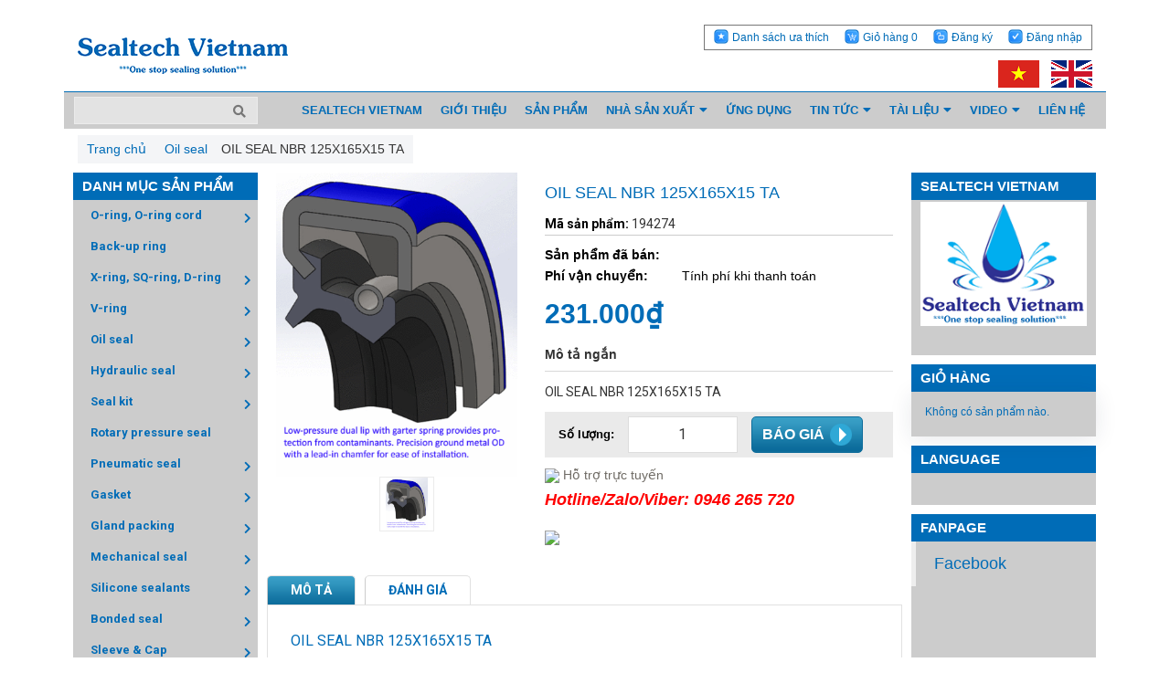

--- FILE ---
content_type: text/html; charset=utf-8
request_url: https://sealtech.vn/oil-seal-nbr-125x165x15-ta
body_size: 108183
content:
<!DOCTYPE html>
<html lang="vi">
	<head>
		<meta charset="UTF-8" />
		<meta name="theme-color" content="#f02b2b" />
		<link rel="canonical" href="https://sealtech.vn/oil-seal-nbr-125x165x15-ta"/>
		<meta name='revisit-after' content='2 days' />
		<meta name="robots" content="noodp,index,follow" />
		<meta name="viewport" content="width=device-width, minimum-scale=1.0, maximum-scale=1.0, user-scalable=no">	
		<meta name="google-site-verification" content="QaWbx4ODlgRCb4eVM9UHHyMXGVxVhgaSS2asdwVa-M4" />
		<meta name="description" content="OIL SEAL NBR 125X165X15 TA">
		<title>OIL SEAL NBR 125X165X15 TA		</title>
		<script>
	var Bizweb = Bizweb || {};
	Bizweb.store = 'seal1.mysapo.net';
	Bizweb.id = 413703;
	Bizweb.theme = {"id":801063,"name":"DefaultTheme","role":"main"};
	Bizweb.template = 'product';
	if(!Bizweb.fbEventId)  Bizweb.fbEventId = 'xxxxxxxx-xxxx-4xxx-yxxx-xxxxxxxxxxxx'.replace(/[xy]/g, function (c) {
	var r = Math.random() * 16 | 0, v = c == 'x' ? r : (r & 0x3 | 0x8);
				return v.toString(16);
			});		
</script>
<script>
	(function () {
		function asyncLoad() {
			var urls = ["//bwstatistics.sapoapps.vn/genscript/script.js?store=seal1.mysapo.net","https://google-shopping.sapoapps.vn/conversion-tracker/global-tag/6380.js?store=seal1.mysapo.net","https://google-shopping.sapoapps.vn/conversion-tracker/event-tag/6380.js?store=seal1.mysapo.net","https://forms.sapoapps.vn/libs/js/surveyform.min.js?store=seal1.mysapo.net","//newproductreviews.sapoapps.vn/assets/js/productreviews.min.js?store=seal1.mysapo.net","https://sp.zalo.me/embed/bizweb/script?oaId=3157975413610607330&welcomeMessage=Rất vui khi được hỗ trợ bạn!&autoPopup=0&store=seal1.mysapo.net"];
			for (var i = 0; i < urls.length; i++) {
				var s = document.createElement('script');
				s.type = 'text/javascript';
				s.async = true;
				s.src = urls[i];
				var x = document.getElementsByTagName('script')[0];
				x.parentNode.insertBefore(s, x);
			}
		};
		window.attachEvent ? window.attachEvent('onload', asyncLoad) : window.addEventListener('load', asyncLoad, false);
	})();
</script>


<script>
	window.BizwebAnalytics = window.BizwebAnalytics || {};
	window.BizwebAnalytics.meta = window.BizwebAnalytics.meta || {};
	window.BizwebAnalytics.meta.currency = 'VND';
	window.BizwebAnalytics.tracking_url = '/s';

	var meta = {};
	
	meta.product = {"id": 20050549, "vendor": "", "name": "OIL SEAL NBR 125X165X15 TA",
	"type": "", "price": 231000 };
	
	
	for (var attr in meta) {
	window.BizwebAnalytics.meta[attr] = meta[attr];
	}
</script>

	
		<script src="/dist/js/stats.min.js?v=96f2ff2"></script>
	



<!-- Global site tag (gtag.js) - Google Analytics -->
<script async src="https://www.googletagmanager.com/gtag/js?id=G-XBC6R5K5BX"></script>
<script>
  window.dataLayer = window.dataLayer || [];
  function gtag(){dataLayer.push(arguments);}
  gtag('js', new Date());

  gtag('config', 'G-XBC6R5K5BX');
</script>
<script>

	window.enabled_enhanced_ecommerce = false;

</script>

<script>

	try {
		gtag('event', 'view_item', {
			items: [
				{
					id: 20050549,
					name: "OIL SEAL NBR 125X165X15 TA",
					brand: "",
					category: "",
					variant: "Default Title",
					price: '231000'
				}
			]
		});
	} catch(e) { console.error('ga script error', e);}

</script>




<!--Facebook Pixel Code-->
<script>
	!function(f, b, e, v, n, t, s){
	if (f.fbq) return; n = f.fbq = function(){
	n.callMethod?
	n.callMethod.apply(n, arguments):n.queue.push(arguments)}; if (!f._fbq) f._fbq = n;
	n.push = n; n.loaded = !0; n.version = '2.0'; n.queue =[]; t = b.createElement(e); t.async = !0;
	t.src = v; s = b.getElementsByTagName(e)[0]; s.parentNode.insertBefore(t, s)}
	(window,
	document,'script','https://connect.facebook.net/en_US/fbevents.js');
	fbq('init', '873634626464560', {} , {'agent': 'plsapo'}); // Insert your pixel ID here.
	fbq('track', 'PageView',{},{ eventID: Bizweb.fbEventId });
	
	fbq('track', 'ViewContent', {
	content_ids: [20050549],
	content_name: '"OIL SEAL NBR 125X165X15 TA"',
	content_type: 'product_group',
	value: '231000',
	currency: window.BizwebAnalytics.meta.currency
	}, { eventID: Bizweb.fbEventId });
	
</script>
<noscript>
	<img height='1' width='1' style='display:none' src='https://www.facebook.com/tr?id=873634626464560&ev=PageView&noscript=1' />
</noscript>
<!--DO NOT MODIFY-->
<!--End Facebook Pixel Code-->



<script>
	var eventsListenerScript = document.createElement('script');
	eventsListenerScript.async = true;
	
	eventsListenerScript.src = "/dist/js/store_events_listener.min.js?v=1b795e9";
	
	document.getElementsByTagName('head')[0].appendChild(eventsListenerScript);
</script>






		<meta name="keywords" content="OIL SEAL NBR 125X165X15 TA, Oil seal, Phốt dầu SOG, 194274, OIL SEAL NBR 125X165X15 TA, Sealtech Vietnam, sealtech.vn"/>		
		

	<meta property="og:type" content="product">
	<meta property="og:title" content="OIL SEAL NBR 125X165X15 TA">
	
		<meta property="og:image" content="https://bizweb.dktcdn.net/thumb/grande/100/413/703/products/5200880www-sealtech-vn-ta-oil-seal.gif?v=1607953368053">
		<meta property="og:image:secure_url" content="https://bizweb.dktcdn.net/thumb/grande/100/413/703/products/5200880www-sealtech-vn-ta-oil-seal.gif?v=1607953368053">
	
	<meta property="og:price:amount" content="231.000">
	<meta property="og:price:currency" content="VND">

<meta property="og:description" content="OIL SEAL NBR 125X165X15 TA">
<meta property="og:url" content="https://sealtech.vn/oil-seal-nbr-125x165x15-ta">
<meta property="og:site_name" content="Sealtech Vietnam">
		<link rel="icon" href="//bizweb.dktcdn.net/100/413/703/themes/801063/assets/favicon.png?1769468356244" type="image/x-icon" />
		<link rel="preload" as='style' type="text/css" href="//bizweb.dktcdn.net/100/413/703/themes/801063/assets/main.scss.css?1769468356244">

		<link rel="preload" as='style'  type="text/css" href="//bizweb.dktcdn.net/100/413/703/themes/801063/assets/index.scss.css?1769468356244">
		<link rel="preload" as='style'  type="text/css" href="//bizweb.dktcdn.net/100/413/703/themes/801063/assets/bootstrap-4-3-min.css?1769468356244">
		<link rel="preload" as='style'  type="text/css" href="//bizweb.dktcdn.net/100/413/703/themes/801063/assets/responsive.scss.css?1769468356244">
		<link rel="preload" as='style'  type="text/css" href="//bizweb.dktcdn.net/100/413/703/themes/801063/assets/quickviews_popup_cart.scss.css?1769468356244">
		<link rel="stylesheet" href="//bizweb.dktcdn.net/100/413/703/themes/801063/assets/bootstrap-4-3-min.css?1769468356244">
		<link rel="preload" as='style' type="text/css" href="//bizweb.dktcdn.net/100/413/703/themes/801063/assets/plugin.scss.css?1769468356244">
		<!-- 1. Add latest jQuery and fancybox files -->
		<!-- ================= Google Fonts ================== -->
		<link rel="preload" as='style'  type="text/css" href="//maxcdn.bootstrapcdn.com/font-awesome/4.7.0/css/font-awesome.min.css">
		<link rel="stylesheet" href="//maxcdn.bootstrapcdn.com/font-awesome/4.7.0/css/font-awesome.min.css">
		<script src="https://cdn.jsdelivr.net/npm/jquery@3.5.1/dist/jquery.min.js"></script>

		<link rel="stylesheet" href="https://cdn.jsdelivr.net/gh/fancyapps/fancybox@3.5.7/dist/jquery.fancybox.min.css" />
		<script src="https://cdn.jsdelivr.net/gh/fancyapps/fancybox@3.5.7/dist/jquery.fancybox.min.js"></script>
		<link href="//bizweb.dktcdn.net/100/413/703/themes/801063/assets/plugin.scss.css?1769468356244" rel="stylesheet" type="text/css" media="all" />
		<link href="//bizweb.dktcdn.net/100/413/703/themes/801063/assets/main.scss.css?1769468356244" rel="stylesheet" type="text/css" media="all" />
		<link href="//bizweb.dktcdn.net/100/413/703/themes/801063/assets/quickviews_popup_cart.scss.css?1769468356244" rel="stylesheet" type="text/css" media="all" />
		
		
		
		
		<link href="//bizweb.dktcdn.net/100/413/703/themes/801063/assets/product_style.scss.css?1769468356244" rel="stylesheet" type="text/css" media="all" />
		
		
		
		<script>
	!function(a,b){"object"==typeof module&&"object"==typeof module.exports?module.exports=a.document?b(a,!0):function(a){if(!a.document)throw new Error("jQuery requires a window with a document");return b(a)}:b(a)}("undefined"!=typeof window?window:this,function(a,b){var c=[],d=a.document,e=c.slice,f=c.concat,g=c.push,h=c.indexOf,i={},j=i.toString,k=i.hasOwnProperty,l={},m="2.2.3",n=function(a,b){return new n.fn.init(a,b)},o=/^[\s\uFEFF\xA0]+|[\s\uFEFF\xA0]+$/g,p=/^-ms-/,q=/-([\da-z])/gi,r=function(a,b){return b.toUpperCase()};n.fn=n.prototype={jquery:m,constructor:n,selector:"",length:0,toArray:function(){return e.call(this)},get:function(a){return null!=a?0>a?this[a+this.length]:this[a]:e.call(this)},pushStack:function(a){var b=n.merge(this.constructor(),a);return b.prevObject=this,b.context=this.context,b},each:function(a){return n.each(this,a)},map:function(a){return this.pushStack(n.map(this,function(b,c){return a.call(b,c,b)}))},slice:function(){return this.pushStack(e.apply(this,arguments))},first:function(){return this.eq(0)},last:function(){return this.eq(-1)},eq:function(a){var b=this.length,c=+a+(0>a?b:0);return this.pushStack(c>=0&&b>c?[this[c]]:[])},end:function(){return this.prevObject||this.constructor()},push:g,sort:c.sort,splice:c.splice},n.extend=n.fn.extend=function(){var a,b,c,d,e,f,g=arguments[0]||{},h=1,i=arguments.length,j=!1;for("boolean"==typeof g&&(j=g,g=arguments[h]||{},h++),"object"==typeof g||n.isFunction(g)||(g={}),h===i&&(g=this,h--);i>h;h++)if(null!=(a=arguments[h]))for(b in a)c=g[b],d=a[b],g!==d&&(j&&d&&(n.isPlainObject(d)||(e=n.isArray(d)))?(e?(e=!1,f=c&&n.isArray(c)?c:[]):f=c&&n.isPlainObject(c)?c:{},g[b]=n.extend(j,f,d)):void 0!==d&&(g[b]=d));return g},n.extend({expando:"jQuery"+(m+Math.random()).replace(/\D/g,""),isReady:!0,error:function(a){throw new Error(a)},noop:function(){},isFunction:function(a){return"function"===n.type(a)},isArray:Array.isArray,isWindow:function(a){return null!=a&&a===a.window},isNumeric:function(a){var b=a&&a.toString();return!n.isArray(a)&&b-parseFloat(b)+1>=0},isPlainObject:function(a){var b;if("object"!==n.type(a)||a.nodeType||n.isWindow(a))return!1;if(a.constructor&&!k.call(a,"constructor")&&!k.call(a.constructor.prototype||{},"isPrototypeOf"))return!1;for(b in a);return void 0===b||k.call(a,b)},isEmptyObject:function(a){var b;for(b in a)return!1;return!0},type:function(a){return null==a?a+"":"object"==typeof a||"function"==typeof a?i[j.call(a)]||"object":typeof a},globalEval:function(a){var b,c=eval;a=n.trim(a),a&&(1===a.indexOf("use strict")?(b=d.createElement("script"),b.text=a,d.head.appendChild(b).parentNode.removeChild(b)):c(a))},camelCase:function(a){return a.replace(p,"ms-").replace(q,r)},nodeName:function(a,b){return a.nodeName&&a.nodeName.toLowerCase()===b.toLowerCase()},each:function(a,b){var c,d=0;if(s(a)){for(c=a.length;c>d;d++)if(b.call(a[d],d,a[d])===!1)break}else for(d in a)if(b.call(a[d],d,a[d])===!1)break;return a},trim:function(a){return null==a?"":(a+"").replace(o,"")},makeArray:function(a,b){var c=b||[];return null!=a&&(s(Object(a))?n.merge(c,"string"==typeof a?[a]:a):g.call(c,a)),c},inArray:function(a,b,c){return null==b?-1:h.call(b,a,c)},merge:function(a,b){for(var c=+b.length,d=0,e=a.length;c>d;d++)a[e++]=b[d];return a.length=e,a},grep:function(a,b,c){for(var d,e=[],f=0,g=a.length,h=!c;g>f;f++)d=!b(a[f],f),d!==h&&e.push(a[f]);return e},map:function(a,b,c){var d,e,g=0,h=[];if(s(a))for(d=a.length;d>g;g++)e=b(a[g],g,c),null!=e&&h.push(e);else for(g in a)e=b(a[g],g,c),null!=e&&h.push(e);return f.apply([],h)},guid:1,proxy:function(a,b){var c,d,f;return"string"==typeof b&&(c=a[b],b=a,a=c),n.isFunction(a)?(d=e.call(arguments,2),f=function(){return a.apply(b||this,d.concat(e.call(arguments)))},f.guid=a.guid=a.guid||n.guid++,f):void 0},now:Date.now,support:l}),"function"==typeof Symbol&&(n.fn[Symbol.iterator]=c[Symbol.iterator]),n.each("Boolean Number String Function Array Date RegExp Object Error Symbol".split(" "),function(a,b){i["[object "+b+"]"]=b.toLowerCase()});function s(a){var b=!!a&&"length"in a&&a.length,c=n.type(a);return"function"===c||n.isWindow(a)?!1:"array"===c||0===b||"number"==typeof b&&b>0&&b-1 in a}var t=function(a){var b,c,d,e,f,g,h,i,j,k,l,m,n,o,p,q,r,s,t,u="sizzle"+1*new Date,v=a.document,w=0,x=0,y=ga(),z=ga(),A=ga(),B=function(a,b){return a===b&&(l=!0),0},C=1<<31,D={}.hasOwnProperty,E=[],F=E.pop,G=E.push,H=E.push,I=E.slice,J=function(a,b){for(var c=0,d=a.length;d>c;c++)if(a[c]===b)return c;return-1},K="checked|selected|async|autofocus|autoplay|controls|defer|disabled|hidden|ismap|loop|multiple|open|readonly|required|scoped",L="[\\x20\\t\\r\\n\\f]",M="(?:\\\\.|[\\w-]|[^\\x00-\\xa0])+",N="\\["+L+"*("+M+")(?:"+L+"*([*^$|!~]?=)"+L+"*(?:'((?:\\\\.|[^\\\\'])*)'|\"((?:\\\\.|[^\\\\\"])*)\"|("+M+"))|)"+L+"*\\]",O=":("+M+")(?:\\((('((?:\\\\.|[^\\\\'])*)'|\"((?:\\\\.|[^\\\\\"])*)\")|((?:\\\\.|[^\\\\()[\\]]|"+N+")*)|.*)\\)|)",P=new RegExp(L+"+","g"),Q=new RegExp("^"+L+"+|((?:^|[^\\\\])(?:\\\\.)*)"+L+"+$","g"),R=new RegExp("^"+L+"*,"+L+"*"),S=new RegExp("^"+L+"*([>+~]|"+L+")"+L+"*"),T=new RegExp("="+L+"*([^\\]'\"]*?)"+L+"*\\]","g"),U=new RegExp(O),V=new RegExp("^"+M+"$"),W={ID:new RegExp("^#("+M+")"),CLASS:new RegExp("^\\.("+M+")"),TAG:new RegExp("^("+M+"|[*])"),ATTR:new RegExp("^"+N),PSEUDO:new RegExp("^"+O),CHILD:new RegExp("^:(only|first|last|nth|nth-last)-(child|of-type)(?:\\("+L+"*(even|odd|(([+-]|)(\\d*)n|)"+L+"*(?:([+-]|)"+L+"*(\\d+)|))"+L+"*\\)|)","i"),bool:new RegExp("^(?:"+K+")$","i"),needsContext:new RegExp("^"+L+"*[>+~]|:(even|odd|eq|gt|lt|nth|first|last)(?:\\("+L+"*((?:-\\d)?\\d*)"+L+"*\\)|)(?=[^-]|$)","i")},X=/^(?:input|select|textarea|button)$/i,Y=/^h\d$/i,Z=/^[^{]+\{\s*\[native \w/,$=/^(?:#([\w-]+)|(\w+)|\.([\w-]+))$/,_=/[+~]/,aa=/'|\\/g,ba=new RegExp("\\\\([\\da-f]{1,6}"+L+"?|("+L+")|.)","ig"),ca=function(a,b,c){var d="0x"+b-65536;return d!==d||c?b:0>d?String.fromCharCode(d+65536):String.fromCharCode(d>>10|55296,1023&d|56320)},da=function(){m()};try{H.apply(E=I.call(v.childNodes),v.childNodes),E[v.childNodes.length].nodeType}catch(ea){H={apply:E.length?function(a,b){G.apply(a,I.call(b))}:function(a,b){var c=a.length,d=0;while(a[c++]=b[d++]);a.length=c-1}}}function fa(a,b,d,e){var f,h,j,k,l,o,r,s,w=b&&b.ownerDocument,x=b?b.nodeType:9;if(d=d||[],"string"!=typeof a||!a||1!==x&&9!==x&&11!==x)return d;if(!e&&((b?b.ownerDocument||b:v)!==n&&m(b),b=b||n,p)){if(11!==x&&(o=$.exec(a)))if(f=o[1]){if(9===x){if(!(j=b.getElementById(f)))return d;if(j.id===f)return d.push(j),d}else if(w&&(j=w.getElementById(f))&&t(b,j)&&j.id===f)return d.push(j),d}else{if(o[2])return H.apply(d,b.getElementsByTagName(a)),d;if((f=o[3])&&c.getElementsByClassName&&b.getElementsByClassName)return H.apply(d,b.getElementsByClassName(f)),d}if(c.qsa&&!A[a+" "]&&(!q||!q.test(a))){if(1!==x)w=b,s=a;else if("object"!==b.nodeName.toLowerCase()){(k=b.getAttribute("id"))?k=k.replace(aa,"\\$&"):b.setAttribute("id",k=u),r=g(a),h=r.length,l=V.test(k)?"#"+k:"[id='"+k+"']";while(h--)r[h]=l+" "+qa(r[h]);s=r.join(","),w=_.test(a)&&oa(b.parentNode)||b}if(s)try{return H.apply(d,w.querySelectorAll(s)),d}catch(y){}finally{k===u&&b.removeAttribute("id")}}}return i(a.replace(Q,"$1"),b,d,e)}function ga(){var a=[];function b(c,e){return a.push(c+" ")>d.cacheLength&&delete b[a.shift()],b[c+" "]=e}return b}function ha(a){return a[u]=!0,a}function ia(a){var b=n.createElement("div");try{return!!a(b)}catch(c){return!1}finally{b.parentNode&&b.parentNode.removeChild(b),b=null}}function ja(a,b){var c=a.split("|"),e=c.length;while(e--)d.attrHandle[c[e]]=b}function ka(a,b){var c=b&&a,d=c&&1===a.nodeType&&1===b.nodeType&&(~b.sourceIndex||C)-(~a.sourceIndex||C);if(d)return d;if(c)while(c=c.nextSibling)if(c===b)return-1;return a?1:-1}function la(a){return function(b){var c=b.nodeName.toLowerCase();return"input"===c&&b.type===a}}function ma(a){return function(b){var c=b.nodeName.toLowerCase();return("input"===c||"button"===c)&&b.type===a}}function na(a){return ha(function(b){return b=+b,ha(function(c,d){var e,f=a([],c.length,b),g=f.length;while(g--)c[e=f[g]]&&(c[e]=!(d[e]=c[e]))})})}function oa(a){return a&&"undefined"!=typeof a.getElementsByTagName&&a}c=fa.support={},f=fa.isXML=function(a){var b=a&&(a.ownerDocument||a).documentElement;return b?"HTML"!==b.nodeName:!1},m=fa.setDocument=function(a){var b,e,g=a?a.ownerDocument||a:v;return g!==n&&9===g.nodeType&&g.documentElement?(n=g,o=n.documentElement,p=!f(n),(e=n.defaultView)&&e.top!==e&&(e.addEventListener?e.addEventListener("unload",da,!1):e.attachEvent&&e.attachEvent("onunload",da)),c.attributes=ia(function(a){return a.className="i",!a.getAttribute("className")}),c.getElementsByTagName=ia(function(a){return a.appendChild(n.createComment("")),!a.getElementsByTagName("*").length}),c.getElementsByClassName=Z.test(n.getElementsByClassName),c.getById=ia(function(a){return o.appendChild(a).id=u,!n.getElementsByName||!n.getElementsByName(u).length}),c.getById?(d.find.ID=function(a,b){if("undefined"!=typeof b.getElementById&&p){var c=b.getElementById(a);return c?[c]:[]}},d.filter.ID=function(a){var b=a.replace(ba,ca);return function(a){return a.getAttribute("id")===b}}):(delete d.find.ID,d.filter.ID=function(a){var b=a.replace(ba,ca);return function(a){var c="undefined"!=typeof a.getAttributeNode&&a.getAttributeNode("id");return c&&c.value===b}}),d.find.TAG=c.getElementsByTagName?function(a,b){return"undefined"!=typeof b.getElementsByTagName?b.getElementsByTagName(a):c.qsa?b.querySelectorAll(a):void 0}:function(a,b){var c,d=[],e=0,f=b.getElementsByTagName(a);if("*"===a){while(c=f[e++])1===c.nodeType&&d.push(c);return d}return f},d.find.CLASS=c.getElementsByClassName&&function(a,b){return"undefined"!=typeof b.getElementsByClassName&&p?b.getElementsByClassName(a):void 0},r=[],q=[],(c.qsa=Z.test(n.querySelectorAll))&&(ia(function(a){o.appendChild(a).innerHTML="<a id='"+u+"'></a><select id='"+u+"-\r\\' msallowcapture=''><option selected=''></option></select>",a.querySelectorAll("[msallowcapture^='']").length&&q.push("[*^$]="+L+"*(?:''|\"\")"),a.querySelectorAll("[selected]").length||q.push("\\["+L+"*(?:value|"+K+")"),a.querySelectorAll("[id~="+u+"-]").length||q.push("~="),a.querySelectorAll(":checked").length||q.push(":checked"),a.querySelectorAll("a#"+u+"+*").length||q.push(".#.+[+~]")}),ia(function(a){var b=n.createElement("input");b.setAttribute("type","hidden"),a.appendChild(b).setAttribute("name","D"),a.querySelectorAll("[name=d]").length&&q.push("name"+L+"*[*^$|!~]?="),a.querySelectorAll(":enabled").length||q.push(":enabled",":disabled"),a.querySelectorAll("*,:x"),q.push(",.*:")})),(c.matchesSelector=Z.test(s=o.matches||o.webkitMatchesSelector||o.mozMatchesSelector||o.oMatchesSelector||o.msMatchesSelector))&&ia(function(a){c.disconnectedMatch=s.call(a,"div"),s.call(a,"[s!='']:x"),r.push("!=",O)}),q=q.length&&new RegExp(q.join("|")),r=r.length&&new RegExp(r.join("|")),b=Z.test(o.compareDocumentPosition),t=b||Z.test(o.contains)?function(a,b){var c=9===a.nodeType?a.documentElement:a,d=b&&b.parentNode;return a===d||!(!d||1!==d.nodeType||!(c.contains?c.contains(d):a.compareDocumentPosition&&16&a.compareDocumentPosition(d)))}:function(a,b){if(b)while(b=b.parentNode)if(b===a)return!0;return!1},B=b?function(a,b){if(a===b)return l=!0,0;var d=!a.compareDocumentPosition-!b.compareDocumentPosition;return d?d:(d=(a.ownerDocument||a)===(b.ownerDocument||b)?a.compareDocumentPosition(b):1,1&d||!c.sortDetached&&b.compareDocumentPosition(a)===d?a===n||a.ownerDocument===v&&t(v,a)?-1:b===n||b.ownerDocument===v&&t(v,b)?1:k?J(k,a)-J(k,b):0:4&d?-1:1)}:function(a,b){if(a===b)return l=!0,0;var c,d=0,e=a.parentNode,f=b.parentNode,g=[a],h=[b];if(!e||!f)return a===n?-1:b===n?1:e?-1:f?1:k?J(k,a)-J(k,b):0;if(e===f)return ka(a,b);c=a;while(c=c.parentNode)g.unshift(c);c=b;while(c=c.parentNode)h.unshift(c);while(g[d]===h[d])d++;return d?ka(g[d],h[d]):g[d]===v?-1:h[d]===v?1:0},n):n},fa.matches=function(a,b){return fa(a,null,null,b)},fa.matchesSelector=function(a,b){if((a.ownerDocument||a)!==n&&m(a),b=b.replace(T,"='$1']"),c.matchesSelector&&p&&!A[b+" "]&&(!r||!r.test(b))&&(!q||!q.test(b)))try{var d=s.call(a,b);if(d||c.disconnectedMatch||a.document&&11!==a.document.nodeType)return d}catch(e){}return fa(b,n,null,[a]).length>0},fa.contains=function(a,b){return(a.ownerDocument||a)!==n&&m(a),t(a,b)},fa.attr=function(a,b){(a.ownerDocument||a)!==n&&m(a);var e=d.attrHandle[b.toLowerCase()],f=e&&D.call(d.attrHandle,b.toLowerCase())?e(a,b,!p):void 0;return void 0!==f?f:c.attributes||!p?a.getAttribute(b):(f=a.getAttributeNode(b))&&f.specified?f.value:null},fa.error=function(a){throw new Error("Syntax error, unrecognized expression: "+a)},fa.uniqueSort=function(a){var b,d=[],e=0,f=0;if(l=!c.detectDuplicates,k=!c.sortStable&&a.slice(0),a.sort(B),l){while(b=a[f++])b===a[f]&&(e=d.push(f));while(e--)a.splice(d[e],1)}return k=null,a},e=fa.getText=function(a){var b,c="",d=0,f=a.nodeType;if(f){if(1===f||9===f||11===f){if("string"==typeof a.textContent)return a.textContent;for(a=a.firstChild;a;a=a.nextSibling)c+=e(a)}else if(3===f||4===f)return a.nodeValue}else while(b=a[d++])c+=e(b);return c},d=fa.selectors={cacheLength:50,createPseudo:ha,match:W,attrHandle:{},find:{},relative:{">":{dir:"parentNode",first:!0}," ":{dir:"parentNode"},"+":{dir:"previousSibling",first:!0},"~":{dir:"previousSibling"}},preFilter:{ATTR:function(a){return a[1]=a[1].replace(ba,ca),a[3]=(a[3]||a[4]||a[5]||"").replace(ba,ca),"~="===a[2]&&(a[3]=" "+a[3]+" "),a.slice(0,4)},CHILD:function(a){return a[1]=a[1].toLowerCase(),"nth"===a[1].slice(0,3)?(a[3]||fa.error(a[0]),a[4]=+(a[4]?a[5]+(a[6]||1):2*("even"===a[3]||"odd"===a[3])),a[5]=+(a[7]+a[8]||"odd"===a[3])):a[3]&&fa.error(a[0]),a},PSEUDO:function(a){var b,c=!a[6]&&a[2];return W.CHILD.test(a[0])?null:(a[3]?a[2]=a[4]||a[5]||"":c&&U.test(c)&&(b=g(c,!0))&&(b=c.indexOf(")",c.length-b)-c.length)&&(a[0]=a[0].slice(0,b),a[2]=c.slice(0,b)),a.slice(0,3))}},filter:{TAG:function(a){var b=a.replace(ba,ca).toLowerCase();return"*"===a?function(){return!0}:function(a){return a.nodeName&&a.nodeName.toLowerCase()===b}},CLASS:function(a){var b=y[a+" "];return b||(b=new RegExp("(^|"+L+")"+a+"("+L+"|$)"))&&y(a,function(a){return b.test("string"==typeof a.className&&a.className||"undefined"!=typeof a.getAttribute&&a.getAttribute("class")||"")})},ATTR:function(a,b,c){return function(d){var e=fa.attr(d,a);return null==e?"!="===b:b?(e+="","="===b?e===c:"!="===b?e!==c:"^="===b?c&&0===e.indexOf(c):"*="===b?c&&e.indexOf(c)>-1:"$="===b?c&&e.slice(-c.length)===c:"~="===b?(" "+e.replace(P," ")+" ").indexOf(c)>-1:"|="===b?e===c||e.slice(0,c.length+1)===c+"-":!1):!0}},CHILD:function(a,b,c,d,e){var f="nth"!==a.slice(0,3),g="last"!==a.slice(-4),h="of-type"===b;return 1===d&&0===e?function(a){return!!a.parentNode}:function(b,c,i){var j,k,l,m,n,o,p=f!==g?"nextSibling":"previousSibling",q=b.parentNode,r=h&&b.nodeName.toLowerCase(),s=!i&&!h,t=!1;if(q){if(f){while(p){m=b;while(m=m[p])if(h?m.nodeName.toLowerCase()===r:1===m.nodeType)return!1;o=p="only"===a&&!o&&"nextSibling"}return!0}if(o=[g?q.firstChild:q.lastChild],g&&s){m=q,l=m[u]||(m[u]={}),k=l[m.uniqueID]||(l[m.uniqueID]={}),j=k[a]||[],n=j[0]===w&&j[1],t=n&&j[2],m=n&&q.childNodes[n];while(m=++n&&m&&m[p]||(t=n=0)||o.pop())if(1===m.nodeType&&++t&&m===b){k[a]=[w,n,t];break}}else if(s&&(m=b,l=m[u]||(m[u]={}),k=l[m.uniqueID]||(l[m.uniqueID]={}),j=k[a]||[],n=j[0]===w&&j[1],t=n),t===!1)while(m=++n&&m&&m[p]||(t=n=0)||o.pop())if((h?m.nodeName.toLowerCase()===r:1===m.nodeType)&&++t&&(s&&(l=m[u]||(m[u]={}),k=l[m.uniqueID]||(l[m.uniqueID]={}),k[a]=[w,t]),m===b))break;return t-=e,t===d||t%d===0&&t/d>=0}}},PSEUDO:function(a,b){var c,e=d.pseudos[a]||d.setFilters[a.toLowerCase()]||fa.error("unsupported pseudo: "+a);return e[u]?e(b):e.length>1?(c=[a,a,"",b],d.setFilters.hasOwnProperty(a.toLowerCase())?ha(function(a,c){var d,f=e(a,b),g=f.length;while(g--)d=J(a,f[g]),a[d]=!(c[d]=f[g])}):function(a){return e(a,0,c)}):e}},pseudos:{not:ha(function(a){var b=[],c=[],d=h(a.replace(Q,"$1"));return d[u]?ha(function(a,b,c,e){var f,g=d(a,null,e,[]),h=a.length;while(h--)(f=g[h])&&(a[h]=!(b[h]=f))}):function(a,e,f){return b[0]=a,d(b,null,f,c),b[0]=null,!c.pop()}}),has:ha(function(a){return function(b){return fa(a,b).length>0}}),contains:ha(function(a){return a=a.replace(ba,ca),function(b){return(b.textContent||b.innerText||e(b)).indexOf(a)>-1}}),lang:ha(function(a){return V.test(a||"")||fa.error("unsupported lang: "+a),a=a.replace(ba,ca).toLowerCase(),function(b){var c;do if(c=p?b.lang:b.getAttribute("xml:lang")||b.getAttribute("lang"))return c=c.toLowerCase(),c===a||0===c.indexOf(a+"-");while((b=b.parentNode)&&1===b.nodeType);return!1}}),target:function(b){var c=a.location&&a.location.hash;return c&&c.slice(1)===b.id},root:function(a){return a===o},focus:function(a){return a===n.activeElement&&(!n.hasFocus||n.hasFocus())&&!!(a.type||a.href||~a.tabIndex)},enabled:function(a){return a.disabled===!1},disabled:function(a){return a.disabled===!0},checked:function(a){var b=a.nodeName.toLowerCase();return"input"===b&&!!a.checked||"option"===b&&!!a.selected},selected:function(a){return a.parentNode&&a.parentNode.selectedIndex,a.selected===!0},empty:function(a){for(a=a.firstChild;a;a=a.nextSibling)if(a.nodeType<6)return!1;return!0},parent:function(a){return!d.pseudos.empty(a)},header:function(a){return Y.test(a.nodeName)},input:function(a){return X.test(a.nodeName)},button:function(a){var b=a.nodeName.toLowerCase();return"input"===b&&"button"===a.type||"button"===b},text:function(a){var b;return"input"===a.nodeName.toLowerCase()&&"text"===a.type&&(null==(b=a.getAttribute("type"))||"text"===b.toLowerCase())},first:na(function(){return[0]}),last:na(function(a,b){return[b-1]}),eq:na(function(a,b,c){return[0>c?c+b:c]}),even:na(function(a,b){for(var c=0;b>c;c+=2)a.push(c);return a}),odd:na(function(a,b){for(var c=1;b>c;c+=2)a.push(c);return a}),lt:na(function(a,b,c){for(var d=0>c?c+b:c;--d>=0;)a.push(d);return a}),gt:na(function(a,b,c){for(var d=0>c?c+b:c;++d<b;)a.push(d);return a})}},d.pseudos.nth=d.pseudos.eq;for(b in{radio:!0,checkbox:!0,file:!0,password:!0,image:!0})d.pseudos[b]=la(b);for(b in{submit:!0,reset:!0})d.pseudos[b]=ma(b);function pa(){}pa.prototype=d.filters=d.pseudos,d.setFilters=new pa,g=fa.tokenize=function(a,b){var c,e,f,g,h,i,j,k=z[a+" "];if(k)return b?0:k.slice(0);h=a,i=[],j=d.preFilter;while(h){c&&!(e=R.exec(h))||(e&&(h=h.slice(e[0].length)||h),i.push(f=[])),c=!1,(e=S.exec(h))&&(c=e.shift(),f.push({value:c,type:e[0].replace(Q," ")}),h=h.slice(c.length));for(g in d.filter)!(e=W[g].exec(h))||j[g]&&!(e=j[g](e))||(c=e.shift(),f.push({value:c,type:g,matches:e}),h=h.slice(c.length));if(!c)break}return b?h.length:h?fa.error(a):z(a,i).slice(0)};function qa(a){for(var b=0,c=a.length,d="";c>b;b++)d+=a[b].value;return d}function ra(a,b,c){var d=b.dir,e=c&&"parentNode"===d,f=x++;return b.first?function(b,c,f){while(b=b[d])if(1===b.nodeType||e)return a(b,c,f)}:function(b,c,g){var h,i,j,k=[w,f];if(g){while(b=b[d])if((1===b.nodeType||e)&&a(b,c,g))return!0}else while(b=b[d])if(1===b.nodeType||e){if(j=b[u]||(b[u]={}),i=j[b.uniqueID]||(j[b.uniqueID]={}),(h=i[d])&&h[0]===w&&h[1]===f)return k[2]=h[2];if(i[d]=k,k[2]=a(b,c,g))return!0}}}function sa(a){return a.length>1?function(b,c,d){var e=a.length;while(e--)if(!a[e](b,c,d))return!1;return!0}:a[0]}function ta(a,b,c){for(var d=0,e=b.length;e>d;d++)fa(a,b[d],c);return c}function ua(a,b,c,d,e){for(var f,g=[],h=0,i=a.length,j=null!=b;i>h;h++)(f=a[h])&&(c&&!c(f,d,e)||(g.push(f),j&&b.push(h)));return g}function va(a,b,c,d,e,f){return d&&!d[u]&&(d=va(d)),e&&!e[u]&&(e=va(e,f)),ha(function(f,g,h,i){var j,k,l,m=[],n=[],o=g.length,p=f||ta(b||"*",h.nodeType?[h]:h,[]),q=!a||!f&&b?p:ua(p,m,a,h,i),r=c?e||(f?a:o||d)?[]:g:q;if(c&&c(q,r,h,i),d){j=ua(r,n),d(j,[],h,i),k=j.length;while(k--)(l=j[k])&&(r[n[k]]=!(q[n[k]]=l))}if(f){if(e||a){if(e){j=[],k=r.length;while(k--)(l=r[k])&&j.push(q[k]=l);e(null,r=[],j,i)}k=r.length;while(k--)(l=r[k])&&(j=e?J(f,l):m[k])>-1&&(f[j]=!(g[j]=l))}}else r=ua(r===g?r.splice(o,r.length):r),e?e(null,g,r,i):H.apply(g,r)})}function wa(a){for(var b,c,e,f=a.length,g=d.relative[a[0].type],h=g||d.relative[" "],i=g?1:0,k=ra(function(a){return a===b},h,!0),l=ra(function(a){return J(b,a)>-1},h,!0),m=[function(a,c,d){var e=!g&&(d||c!==j)||((b=c).nodeType?k(a,c,d):l(a,c,d));return b=null,e}];f>i;i++)if(c=d.relative[a[i].type])m=[ra(sa(m),c)];else{if(c=d.filter[a[i].type].apply(null,a[i].matches),c[u]){for(e=++i;f>e;e++)if(d.relative[a[e].type])break;return va(i>1&&sa(m),i>1&&qa(a.slice(0,i-1).concat({value:" "===a[i-2].type?"*":""})).replace(Q,"$1"),c,e>i&&wa(a.slice(i,e)),f>e&&wa(a=a.slice(e)),f>e&&qa(a))}m.push(c)}return sa(m)}function xa(a,b){var c=b.length>0,e=a.length>0,f=function(f,g,h,i,k){var l,o,q,r=0,s="0",t=f&&[],u=[],v=j,x=f||e&&d.find.TAG("*",k),y=w+=null==v?1:Math.random()||.1,z=x.length;for(k&&(j=g===n||g||k);s!==z&&null!=(l=x[s]);s++){if(e&&l){o=0,g||l.ownerDocument===n||(m(l),h=!p);while(q=a[o++])if(q(l,g||n,h)){i.push(l);break}k&&(w=y)}c&&((l=!q&&l)&&r--,f&&t.push(l))}if(r+=s,c&&s!==r){o=0;while(q=b[o++])q(t,u,g,h);if(f){if(r>0)while(s--)t[s]||u[s]||(u[s]=F.call(i));u=ua(u)}H.apply(i,u),k&&!f&&u.length>0&&r+b.length>1&&fa.uniqueSort(i)}return k&&(w=y,j=v),t};return c?ha(f):f}return h=fa.compile=function(a,b){var c,d=[],e=[],f=A[a+" "];if(!f){b||(b=g(a)),c=b.length;while(c--)f=wa(b[c]),f[u]?d.push(f):e.push(f);f=A(a,xa(e,d)),f.selector=a}return f},i=fa.select=function(a,b,e,f){var i,j,k,l,m,n="function"==typeof a&&a,o=!f&&g(a=n.selector||a);if(e=e||[],1===o.length){if(j=o[0]=o[0].slice(0),j.length>2&&"ID"===(k=j[0]).type&&c.getById&&9===b.nodeType&&p&&d.relative[j[1].type]){if(b=(d.find.ID(k.matches[0].replace(ba,ca),b)||[])[0],!b)return e;n&&(b=b.parentNode),a=a.slice(j.shift().value.length)}i=W.needsContext.test(a)?0:j.length;while(i--){if(k=j[i],d.relative[l=k.type])break;if((m=d.find[l])&&(f=m(k.matches[0].replace(ba,ca),_.test(j[0].type)&&oa(b.parentNode)||b))){if(j.splice(i,1),a=f.length&&qa(j),!a)return H.apply(e,f),e;break}}}return(n||h(a,o))(f,b,!p,e,!b||_.test(a)&&oa(b.parentNode)||b),e},c.sortStable=u.split("").sort(B).join("")===u,c.detectDuplicates=!!l,m(),c.sortDetached=ia(function(a){return 1&a.compareDocumentPosition(n.createElement("div"))}),ia(function(a){return a.innerHTML="<a href='#'></a>","#"===a.firstChild.getAttribute("href")})||ja("type|href|height|width",function(a,b,c){return c?void 0:a.getAttribute(b,"type"===b.toLowerCase()?1:2)}),c.attributes&&ia(function(a){return a.innerHTML="<input/>",a.firstChild.setAttribute("value",""),""===a.firstChild.getAttribute("value")})||ja("value",function(a,b,c){return c||"input"!==a.nodeName.toLowerCase()?void 0:a.defaultValue}),ia(function(a){return null==a.getAttribute("disabled")})||ja(K,function(a,b,c){var d;return c?void 0:a[b]===!0?b.toLowerCase():(d=a.getAttributeNode(b))&&d.specified?d.value:null}),fa}(a);n.find=t,n.expr=t.selectors,n.expr[":"]=n.expr.pseudos,n.uniqueSort=n.unique=t.uniqueSort,n.text=t.getText,n.isXMLDoc=t.isXML,n.contains=t.contains;var u=function(a,b,c){var d=[],e=void 0!==c;while((a=a[b])&&9!==a.nodeType)if(1===a.nodeType){if(e&&n(a).is(c))break;d.push(a)}return d},v=function(a,b){for(var c=[];a;a=a.nextSibling)1===a.nodeType&&a!==b&&c.push(a);return c},w=n.expr.match.needsContext,x=/^<([\w-]+)\s*\/?>(?:<\/\1>|)$/,y=/^.[^:#\[\.,]*$/;function z(a,b,c){if(n.isFunction(b))return n.grep(a,function(a,d){return!!b.call(a,d,a)!==c});if(b.nodeType)return n.grep(a,function(a){return a===b!==c});if("string"==typeof b){if(y.test(b))return n.filter(b,a,c);b=n.filter(b,a)}return n.grep(a,function(a){return h.call(b,a)>-1!==c})}n.filter=function(a,b,c){var d=b[0];return c&&(a=":not("+a+")"),1===b.length&&1===d.nodeType?n.find.matchesSelector(d,a)?[d]:[]:n.find.matches(a,n.grep(b,function(a){return 1===a.nodeType}))},n.fn.extend({find:function(a){var b,c=this.length,d=[],e=this;if("string"!=typeof a)return this.pushStack(n(a).filter(function(){for(b=0;c>b;b++)if(n.contains(e[b],this))return!0}));for(b=0;c>b;b++)n.find(a,e[b],d);return d=this.pushStack(c>1?n.unique(d):d),d.selector=this.selector?this.selector+" "+a:a,d},filter:function(a){return this.pushStack(z(this,a||[],!1))},not:function(a){return this.pushStack(z(this,a||[],!0))},is:function(a){return!!z(this,"string"==typeof a&&w.test(a)?n(a):a||[],!1).length}});var A,B=/^(?:\s*(<[\w\W]+>)[^>]*|#([\w-]*))$/,C=n.fn.init=function(a,b,c){var e,f;if(!a)return this;if(c=c||A,"string"==typeof a){if(e="<"===a[0]&&">"===a[a.length-1]&&a.length>=3?[null,a,null]:B.exec(a),!e||!e[1]&&b)return!b||b.jquery?(b||c).find(a):this.constructor(b).find(a);if(e[1]){if(b=b instanceof n?b[0]:b,n.merge(this,n.parseHTML(e[1],b&&b.nodeType?b.ownerDocument||b:d,!0)),x.test(e[1])&&n.isPlainObject(b))for(e in b)n.isFunction(this[e])?this[e](b[e]):this.attr(e,b[e]);return this}return f=d.getElementById(e[2]),f&&f.parentNode&&(this.length=1,this[0]=f),this.context=d,this.selector=a,this}return a.nodeType?(this.context=this[0]=a,this.length=1,this):n.isFunction(a)?void 0!==c.ready?c.ready(a):a(n):(void 0!==a.selector&&(this.selector=a.selector,this.context=a.context),n.makeArray(a,this))};C.prototype=n.fn,A=n(d);var D=/^(?:parents|prev(?:Until|All))/,E={children:!0,contents:!0,next:!0,prev:!0};n.fn.extend({has:function(a){var b=n(a,this),c=b.length;return this.filter(function(){for(var a=0;c>a;a++)if(n.contains(this,b[a]))return!0})},closest:function(a,b){for(var c,d=0,e=this.length,f=[],g=w.test(a)||"string"!=typeof a?n(a,b||this.context):0;e>d;d++)for(c=this[d];c&&c!==b;c=c.parentNode)if(c.nodeType<11&&(g?g.index(c)>-1:1===c.nodeType&&n.find.matchesSelector(c,a))){f.push(c);break}return this.pushStack(f.length>1?n.uniqueSort(f):f)},index:function(a){return a?"string"==typeof a?h.call(n(a),this[0]):h.call(this,a.jquery?a[0]:a):this[0]&&this[0].parentNode?this.first().prevAll().length:-1},add:function(a,b){return this.pushStack(n.uniqueSort(n.merge(this.get(),n(a,b))))},addBack:function(a){return this.add(null==a?this.prevObject:this.prevObject.filter(a))}});function F(a,b){while((a=a[b])&&1!==a.nodeType);return a}n.each({parent:function(a){var b=a.parentNode;return b&&11!==b.nodeType?b:null},parents:function(a){return u(a,"parentNode")},parentsUntil:function(a,b,c){return u(a,"parentNode",c)},next:function(a){return F(a,"nextSibling")},prev:function(a){return F(a,"previousSibling")},nextAll:function(a){return u(a,"nextSibling")},prevAll:function(a){return u(a,"previousSibling")},nextUntil:function(a,b,c){return u(a,"nextSibling",c)},prevUntil:function(a,b,c){return u(a,"previousSibling",c)},siblings:function(a){return v((a.parentNode||{}).firstChild,a)},children:function(a){return v(a.firstChild)},contents:function(a){return a.contentDocument||n.merge([],a.childNodes)}},function(a,b){n.fn[a]=function(c,d){var e=n.map(this,b,c);return"Until"!==a.slice(-5)&&(d=c),d&&"string"==typeof d&&(e=n.filter(d,e)),this.length>1&&(E[a]||n.uniqueSort(e),D.test(a)&&e.reverse()),this.pushStack(e)}});var G=/\S+/g;function H(a){var b={};return n.each(a.match(G)||[],function(a,c){b[c]=!0}),b}n.Callbacks=function(a){a="string"==typeof a?H(a):n.extend({},a);var b,c,d,e,f=[],g=[],h=-1,i=function(){for(e=a.once,d=b=!0;g.length;h=-1){c=g.shift();while(++h<f.length)f[h].apply(c[0],c[1])===!1&&a.stopOnFalse&&(h=f.length,c=!1)}a.memory||(c=!1),b=!1,e&&(f=c?[]:"")},j={add:function(){return f&&(c&&!b&&(h=f.length-1,g.push(c)),function d(b){n.each(b,function(b,c){n.isFunction(c)?a.unique&&j.has(c)||f.push(c):c&&c.length&&"string"!==n.type(c)&&d(c)})}(arguments),c&&!b&&i()),this},remove:function(){return n.each(arguments,function(a,b){var c;while((c=n.inArray(b,f,c))>-1)f.splice(c,1),h>=c&&h--}),this},has:function(a){return a?n.inArray(a,f)>-1:f.length>0},empty:function(){return f&&(f=[]),this},disable:function(){return e=g=[],f=c="",this},disabled:function(){return!f},lock:function(){return e=g=[],c||(f=c=""),this},locked:function(){return!!e},fireWith:function(a,c){return e||(c=c||[],c=[a,c.slice?c.slice():c],g.push(c),b||i()),this},fire:function(){return j.fireWith(this,arguments),this},fired:function(){return!!d}};return j},n.extend({Deferred:function(a){var b=[["resolve","done",n.Callbacks("once memory"),"resolved"],["reject","fail",n.Callbacks("once memory"),"rejected"],["notify","progress",n.Callbacks("memory")]],c="pending",d={state:function(){return c},always:function(){return e.done(arguments).fail(arguments),this},then:function(){var a=arguments;return n.Deferred(function(c){n.each(b,function(b,f){var g=n.isFunction(a[b])&&a[b];e[f[1]](function(){var a=g&&g.apply(this,arguments);a&&n.isFunction(a.promise)?a.promise().progress(c.notify).done(c.resolve).fail(c.reject):c[f[0]+"With"](this===d?c.promise():this,g?[a]:arguments)})}),a=null}).promise()},promise:function(a){return null!=a?n.extend(a,d):d}},e={};return d.pipe=d.then,n.each(b,function(a,f){var g=f[2],h=f[3];d[f[1]]=g.add,h&&g.add(function(){c=h},b[1^a][2].disable,b[2][2].lock),e[f[0]]=function(){return e[f[0]+"With"](this===e?d:this,arguments),this},e[f[0]+"With"]=g.fireWith}),d.promise(e),a&&a.call(e,e),e},when:function(a){var b=0,c=e.call(arguments),d=c.length,f=1!==d||a&&n.isFunction(a.promise)?d:0,g=1===f?a:n.Deferred(),h=function(a,b,c){return function(d){b[a]=this,c[a]=arguments.length>1?e.call(arguments):d,c===i?g.notifyWith(b,c):--f||g.resolveWith(b,c)}},i,j,k;if(d>1)for(i=new Array(d),j=new Array(d),k=new Array(d);d>b;b++)c[b]&&n.isFunction(c[b].promise)?c[b].promise().progress(h(b,j,i)).done(h(b,k,c)).fail(g.reject):--f;return f||g.resolveWith(k,c),g.promise()}});var I;n.fn.ready=function(a){return n.ready.promise().done(a),this},n.extend({isReady:!1,readyWait:1,holdReady:function(a){a?n.readyWait++:n.ready(!0)},ready:function(a){(a===!0?--n.readyWait:n.isReady)||(n.isReady=!0,a!==!0&&--n.readyWait>0||(I.resolveWith(d,[n]),n.fn.triggerHandler&&(n(d).triggerHandler("ready"),n(d).off("ready"))))}});function J(){d.removeEventListener("DOMContentLoaded",J),a.removeEventListener("load",J),n.ready()}n.ready.promise=function(b){return I||(I=n.Deferred(),"complete"===d.readyState||"loading"!==d.readyState&&!d.documentElement.doScroll?a.setTimeout(n.ready):(d.addEventListener("DOMContentLoaded",J),a.addEventListener("load",J))),I.promise(b)},n.ready.promise();var K=function(a,b,c,d,e,f,g){var h=0,i=a.length,j=null==c;if("object"===n.type(c)){e=!0;for(h in c)K(a,b,h,c[h],!0,f,g)}else if(void 0!==d&&(e=!0,n.isFunction(d)||(g=!0),j&&(g?(b.call(a,d),b=null):(j=b,b=function(a,b,c){return j.call(n(a),c)})),b))for(;i>h;h++)b(a[h],c,g?d:d.call(a[h],h,b(a[h],c)));return e?a:j?b.call(a):i?b(a[0],c):f},L=function(a){return 1===a.nodeType||9===a.nodeType||!+a.nodeType};function M(){this.expando=n.expando+M.uid++}M.uid=1,M.prototype={register:function(a,b){var c=b||{};return a.nodeType?a[this.expando]=c:Object.defineProperty(a,this.expando,{value:c,writable:!0,configurable:!0}),a[this.expando]},cache:function(a){if(!L(a))return{};var b=a[this.expando];return b||(b={},L(a)&&(a.nodeType?a[this.expando]=b:Object.defineProperty(a,this.expando,{value:b,configurable:!0}))),b},set:function(a,b,c){var d,e=this.cache(a);if("string"==typeof b)e[b]=c;else for(d in b)e[d]=b[d];return e},get:function(a,b){return void 0===b?this.cache(a):a[this.expando]&&a[this.expando][b]},access:function(a,b,c){var d;return void 0===b||b&&"string"==typeof b&&void 0===c?(d=this.get(a,b),void 0!==d?d:this.get(a,n.camelCase(b))):(this.set(a,b,c),void 0!==c?c:b)},remove:function(a,b){var c,d,e,f=a[this.expando];if(void 0!==f){if(void 0===b)this.register(a);else{n.isArray(b)?d=b.concat(b.map(n.camelCase)):(e=n.camelCase(b),b in f?d=[b,e]:(d=e,d=d in f?[d]:d.match(G)||[])),c=d.length;while(c--)delete f[d[c]]}(void 0===b||n.isEmptyObject(f))&&(a.nodeType?a[this.expando]=void 0:delete a[this.expando])}},hasData:function(a){var b=a[this.expando];return void 0!==b&&!n.isEmptyObject(b)}};var N=new M,O=new M,P=/^(?:\{[\w\W]*\}|\[[\w\W]*\])$/,Q=/[A-Z]/g;function R(a,b,c){var d;if(void 0===c&&1===a.nodeType)if(d="data-"+b.replace(Q,"-$&").toLowerCase(),c=a.getAttribute(d),"string"==typeof c){try{c="true"===c?!0:"false"===c?!1:"null"===c?null:+c+""===c?+c:P.test(c)?n.parseJSON(c):c;
}catch(e){}O.set(a,b,c)}else c=void 0;return c}n.extend({hasData:function(a){return O.hasData(a)||N.hasData(a)},data:function(a,b,c){return O.access(a,b,c)},removeData:function(a,b){O.remove(a,b)},_data:function(a,b,c){return N.access(a,b,c)},_removeData:function(a,b){N.remove(a,b)}}),n.fn.extend({data:function(a,b){var c,d,e,f=this[0],g=f&&f.attributes;if(void 0===a){if(this.length&&(e=O.get(f),1===f.nodeType&&!N.get(f,"hasDataAttrs"))){c=g.length;while(c--)g[c]&&(d=g[c].name,0===d.indexOf("data-")&&(d=n.camelCase(d.slice(5)),R(f,d,e[d])));N.set(f,"hasDataAttrs",!0)}return e}return"object"==typeof a?this.each(function(){O.set(this,a)}):K(this,function(b){var c,d;if(f&&void 0===b){if(c=O.get(f,a)||O.get(f,a.replace(Q,"-$&").toLowerCase()),void 0!==c)return c;if(d=n.camelCase(a),c=O.get(f,d),void 0!==c)return c;if(c=R(f,d,void 0),void 0!==c)return c}else d=n.camelCase(a),this.each(function(){var c=O.get(this,d);O.set(this,d,b),a.indexOf("-")>-1&&void 0!==c&&O.set(this,a,b)})},null,b,arguments.length>1,null,!0)},removeData:function(a){return this.each(function(){O.remove(this,a)})}}),n.extend({queue:function(a,b,c){var d;return a?(b=(b||"fx")+"queue",d=N.get(a,b),c&&(!d||n.isArray(c)?d=N.access(a,b,n.makeArray(c)):d.push(c)),d||[]):void 0},dequeue:function(a,b){b=b||"fx";var c=n.queue(a,b),d=c.length,e=c.shift(),f=n._queueHooks(a,b),g=function(){n.dequeue(a,b)};"inprogress"===e&&(e=c.shift(),d--),e&&("fx"===b&&c.unshift("inprogress"),delete f.stop,e.call(a,g,f)),!d&&f&&f.empty.fire()},_queueHooks:function(a,b){var c=b+"queueHooks";return N.get(a,c)||N.access(a,c,{empty:n.Callbacks("once memory").add(function(){N.remove(a,[b+"queue",c])})})}}),n.fn.extend({queue:function(a,b){var c=2;return"string"!=typeof a&&(b=a,a="fx",c--),arguments.length<c?n.queue(this[0],a):void 0===b?this:this.each(function(){var c=n.queue(this,a,b);n._queueHooks(this,a),"fx"===a&&"inprogress"!==c[0]&&n.dequeue(this,a)})},dequeue:function(a){return this.each(function(){n.dequeue(this,a)})},clearQueue:function(a){return this.queue(a||"fx",[])},promise:function(a,b){var c,d=1,e=n.Deferred(),f=this,g=this.length,h=function(){--d||e.resolveWith(f,[f])};"string"!=typeof a&&(b=a,a=void 0),a=a||"fx";while(g--)c=N.get(f[g],a+"queueHooks"),c&&c.empty&&(d++,c.empty.add(h));return h(),e.promise(b)}});var S=/[+-]?(?:\d*\.|)\d+(?:[eE][+-]?\d+|)/.source,T=new RegExp("^(?:([+-])=|)("+S+")([a-z%]*)$","i"),U=["Top","Right","Bottom","Left"],V=function(a,b){return a=b||a,"none"===n.css(a,"display")||!n.contains(a.ownerDocument,a)};function W(a,b,c,d){var e,f=1,g=20,h=d?function(){return d.cur()}:function(){return n.css(a,b,"")},i=h(),j=c&&c[3]||(n.cssNumber[b]?"":"px"),k=(n.cssNumber[b]||"px"!==j&&+i)&&T.exec(n.css(a,b));if(k&&k[3]!==j){j=j||k[3],c=c||[],k=+i||1;do f=f||".5",k/=f,n.style(a,b,k+j);while(f!==(f=h()/i)&&1!==f&&--g)}return c&&(k=+k||+i||0,e=c[1]?k+(c[1]+1)*c[2]:+c[2],d&&(d.unit=j,d.start=k,d.end=e)),e}var X=/^(?:checkbox|radio)$/i,Y=/<([\w:-]+)/,Z=/^$|\/(?:java|ecma)script/i,$={option:[1,"<select multiple='multiple'>","</select>"],thead:[1,"<table>","</table>"],col:[2,"<table><colgroup>","</colgroup></table>"],tr:[2,"<table><tbody>","</tbody></table>"],td:[3,"<table><tbody><tr>","</tr></tbody></table>"],_default:[0,"",""]};$.optgroup=$.option,$.tbody=$.tfoot=$.colgroup=$.caption=$.thead,$.th=$.td;function _(a,b){var c="undefined"!=typeof a.getElementsByTagName?a.getElementsByTagName(b||"*"):"undefined"!=typeof a.querySelectorAll?a.querySelectorAll(b||"*"):[];return void 0===b||b&&n.nodeName(a,b)?n.merge([a],c):c}function aa(a,b){for(var c=0,d=a.length;d>c;c++)N.set(a[c],"globalEval",!b||N.get(b[c],"globalEval"))}var ba=/<|&#?\w+;/;function ca(a,b,c,d,e){for(var f,g,h,i,j,k,l=b.createDocumentFragment(),m=[],o=0,p=a.length;p>o;o++)if(f=a[o],f||0===f)if("object"===n.type(f))n.merge(m,f.nodeType?[f]:f);else if(ba.test(f)){g=g||l.appendChild(b.createElement("div")),h=(Y.exec(f)||["",""])[1].toLowerCase(),i=$[h]||$._default,g.innerHTML=i[1]+n.htmlPrefilter(f)+i[2],k=i[0];while(k--)g=g.lastChild;n.merge(m,g.childNodes),g=l.firstChild,g.textContent=""}else m.push(b.createTextNode(f));l.textContent="",o=0;while(f=m[o++])if(d&&n.inArray(f,d)>-1)e&&e.push(f);else if(j=n.contains(f.ownerDocument,f),g=_(l.appendChild(f),"script"),j&&aa(g),c){k=0;while(f=g[k++])Z.test(f.type||"")&&c.push(f)}return l}!function(){var a=d.createDocumentFragment(),b=a.appendChild(d.createElement("div")),c=d.createElement("input");c.setAttribute("type","radio"),c.setAttribute("checked","checked"),c.setAttribute("name","t"),b.appendChild(c),l.checkClone=b.cloneNode(!0).cloneNode(!0).lastChild.checked,b.innerHTML="<textarea>x</textarea>",l.noCloneChecked=!!b.cloneNode(!0).lastChild.defaultValue}();var da=/^key/,ea=/^(?:mouse|pointer|contextmenu|drag|drop)|click/,fa=/^([^.]*)(?:\.(.+)|)/;function ga(){return!0}function ha(){return!1}function ia(){try{return d.activeElement}catch(a){}}function ja(a,b,c,d,e,f){var g,h;if("object"==typeof b){"string"!=typeof c&&(d=d||c,c=void 0);for(h in b)ja(a,h,c,d,b[h],f);return a}if(null==d&&null==e?(e=c,d=c=void 0):null==e&&("string"==typeof c?(e=d,d=void 0):(e=d,d=c,c=void 0)),e===!1)e=ha;else if(!e)return a;return 1===f&&(g=e,e=function(a){return n().off(a),g.apply(this,arguments)},e.guid=g.guid||(g.guid=n.guid++)),a.each(function(){n.event.add(this,b,e,d,c)})}n.event={global:{},add:function(a,b,c,d,e){var f,g,h,i,j,k,l,m,o,p,q,r=N.get(a);if(r){c.handler&&(f=c,c=f.handler,e=f.selector),c.guid||(c.guid=n.guid++),(i=r.events)||(i=r.events={}),(g=r.handle)||(g=r.handle=function(b){return"undefined"!=typeof n&&n.event.triggered!==b.type?n.event.dispatch.apply(a,arguments):void 0}),b=(b||"").match(G)||[""],j=b.length;while(j--)h=fa.exec(b[j])||[],o=q=h[1],p=(h[2]||"").split(".").sort(),o&&(l=n.event.special[o]||{},o=(e?l.delegateType:l.bindType)||o,l=n.event.special[o]||{},k=n.extend({type:o,origType:q,data:d,handler:c,guid:c.guid,selector:e,needsContext:e&&n.expr.match.needsContext.test(e),namespace:p.join(".")},f),(m=i[o])||(m=i[o]=[],m.delegateCount=0,l.setup&&l.setup.call(a,d,p,g)!==!1||a.addEventListener&&a.addEventListener(o,g)),l.add&&(l.add.call(a,k),k.handler.guid||(k.handler.guid=c.guid)),e?m.splice(m.delegateCount++,0,k):m.push(k),n.event.global[o]=!0)}},remove:function(a,b,c,d,e){var f,g,h,i,j,k,l,m,o,p,q,r=N.hasData(a)&&N.get(a);if(r&&(i=r.events)){b=(b||"").match(G)||[""],j=b.length;while(j--)if(h=fa.exec(b[j])||[],o=q=h[1],p=(h[2]||"").split(".").sort(),o){l=n.event.special[o]||{},o=(d?l.delegateType:l.bindType)||o,m=i[o]||[],h=h[2]&&new RegExp("(^|\\.)"+p.join("\\.(?:.*\\.|)")+"(\\.|$)"),g=f=m.length;while(f--)k=m[f],!e&&q!==k.origType||c&&c.guid!==k.guid||h&&!h.test(k.namespace)||d&&d!==k.selector&&("**"!==d||!k.selector)||(m.splice(f,1),k.selector&&m.delegateCount--,l.remove&&l.remove.call(a,k));g&&!m.length&&(l.teardown&&l.teardown.call(a,p,r.handle)!==!1||n.removeEvent(a,o,r.handle),delete i[o])}else for(o in i)n.event.remove(a,o+b[j],c,d,!0);n.isEmptyObject(i)&&N.remove(a,"handle events")}},dispatch:function(a){a=n.event.fix(a);var b,c,d,f,g,h=[],i=e.call(arguments),j=(N.get(this,"events")||{})[a.type]||[],k=n.event.special[a.type]||{};if(i[0]=a,a.delegateTarget=this,!k.preDispatch||k.preDispatch.call(this,a)!==!1){h=n.event.handlers.call(this,a,j),b=0;while((f=h[b++])&&!a.isPropagationStopped()){a.currentTarget=f.elem,c=0;while((g=f.handlers[c++])&&!a.isImmediatePropagationStopped())a.rnamespace&&!a.rnamespace.test(g.namespace)||(a.handleObj=g,a.data=g.data,d=((n.event.special[g.origType]||{}).handle||g.handler).apply(f.elem,i),void 0!==d&&(a.result=d)===!1&&(a.preventDefault(),a.stopPropagation()))}return k.postDispatch&&k.postDispatch.call(this,a),a.result}},handlers:function(a,b){var c,d,e,f,g=[],h=b.delegateCount,i=a.target;if(h&&i.nodeType&&("click"!==a.type||isNaN(a.button)||a.button<1))for(;i!==this;i=i.parentNode||this)if(1===i.nodeType&&(i.disabled!==!0||"click"!==a.type)){for(d=[],c=0;h>c;c++)f=b[c],e=f.selector+" ",void 0===d[e]&&(d[e]=f.needsContext?n(e,this).index(i)>-1:n.find(e,this,null,[i]).length),d[e]&&d.push(f);d.length&&g.push({elem:i,handlers:d})}return h<b.length&&g.push({elem:this,handlers:b.slice(h)}),g},props:"altKey bubbles cancelable ctrlKey currentTarget detail eventPhase metaKey relatedTarget shiftKey target timeStamp view which".split(" "),fixHooks:{},keyHooks:{props:"char charCode key keyCode".split(" "),filter:function(a,b){return null==a.which&&(a.which=null!=b.charCode?b.charCode:b.keyCode),a}},mouseHooks:{props:"button buttons clientX clientY offsetX offsetY pageX pageY screenX screenY toElement".split(" "),filter:function(a,b){var c,e,f,g=b.button;return null==a.pageX&&null!=b.clientX&&(c=a.target.ownerDocument||d,e=c.documentElement,f=c.body,a.pageX=b.clientX+(e&&e.scrollLeft||f&&f.scrollLeft||0)-(e&&e.clientLeft||f&&f.clientLeft||0),a.pageY=b.clientY+(e&&e.scrollTop||f&&f.scrollTop||0)-(e&&e.clientTop||f&&f.clientTop||0)),a.which||void 0===g||(a.which=1&g?1:2&g?3:4&g?2:0),a}},fix:function(a){if(a[n.expando])return a;var b,c,e,f=a.type,g=a,h=this.fixHooks[f];h||(this.fixHooks[f]=h=ea.test(f)?this.mouseHooks:da.test(f)?this.keyHooks:{}),e=h.props?this.props.concat(h.props):this.props,a=new n.Event(g),b=e.length;while(b--)c=e[b],a[c]=g[c];return a.target||(a.target=d),3===a.target.nodeType&&(a.target=a.target.parentNode),h.filter?h.filter(a,g):a},special:{load:{noBubble:!0},focus:{trigger:function(){return this!==ia()&&this.focus?(this.focus(),!1):void 0},delegateType:"focusin"},blur:{trigger:function(){return this===ia()&&this.blur?(this.blur(),!1):void 0},delegateType:"focusout"},click:{trigger:function(){return"checkbox"===this.type&&this.click&&n.nodeName(this,"input")?(this.click(),!1):void 0},_default:function(a){return n.nodeName(a.target,"a")}},beforeunload:{postDispatch:function(a){void 0!==a.result&&a.originalEvent&&(a.originalEvent.returnValue=a.result)}}}},n.removeEvent=function(a,b,c){a.removeEventListener&&a.removeEventListener(b,c)},n.Event=function(a,b){return this instanceof n.Event?(a&&a.type?(this.originalEvent=a,this.type=a.type,this.isDefaultPrevented=a.defaultPrevented||void 0===a.defaultPrevented&&a.returnValue===!1?ga:ha):this.type=a,b&&n.extend(this,b),this.timeStamp=a&&a.timeStamp||n.now(),void(this[n.expando]=!0)):new n.Event(a,b)},n.Event.prototype={constructor:n.Event,isDefaultPrevented:ha,isPropagationStopped:ha,isImmediatePropagationStopped:ha,preventDefault:function(){var a=this.originalEvent;this.isDefaultPrevented=ga,a&&a.preventDefault()},stopPropagation:function(){var a=this.originalEvent;this.isPropagationStopped=ga,a&&a.stopPropagation()},stopImmediatePropagation:function(){var a=this.originalEvent;this.isImmediatePropagationStopped=ga,a&&a.stopImmediatePropagation(),this.stopPropagation()}},n.each({mouseenter:"mouseover",mouseleave:"mouseout",pointerenter:"pointerover",pointerleave:"pointerout"},function(a,b){n.event.special[a]={delegateType:b,bindType:b,handle:function(a){var c,d=this,e=a.relatedTarget,f=a.handleObj;return e&&(e===d||n.contains(d,e))||(a.type=f.origType,c=f.handler.apply(this,arguments),a.type=b),c}}}),n.fn.extend({on:function(a,b,c,d){return ja(this,a,b,c,d)},one:function(a,b,c,d){return ja(this,a,b,c,d,1)},off:function(a,b,c){var d,e;if(a&&a.preventDefault&&a.handleObj)return d=a.handleObj,n(a.delegateTarget).off(d.namespace?d.origType+"."+d.namespace:d.origType,d.selector,d.handler),this;if("object"==typeof a){for(e in a)this.off(e,b,a[e]);return this}return b!==!1&&"function"!=typeof b||(c=b,b=void 0),c===!1&&(c=ha),this.each(function(){n.event.remove(this,a,c,b)})}});var ka=/<(?!area|br|col|embed|hr|img|input|link|meta|param)(([\w:-]+)[^>]*)\/>/gi,la=/<script|<style|<link/i,ma=/checked\s*(?:[^=]|=\s*.checked.)/i,na=/^true\/(.*)/,oa=/^\s*<!(?:\[CDATA\[|--)|(?:\]\]|--)>\s*$/g;function pa(a,b){return n.nodeName(a,"table")&&n.nodeName(11!==b.nodeType?b:b.firstChild,"tr")?a.getElementsByTagName("tbody")[0]||a.appendChild(a.ownerDocument.createElement("tbody")):a}function qa(a){return a.type=(null!==a.getAttribute("type"))+"/"+a.type,a}function ra(a){var b=na.exec(a.type);return b?a.type=b[1]:a.removeAttribute("type"),a}function sa(a,b){var c,d,e,f,g,h,i,j;if(1===b.nodeType){if(N.hasData(a)&&(f=N.access(a),g=N.set(b,f),j=f.events)){delete g.handle,g.events={};for(e in j)for(c=0,d=j[e].length;d>c;c++)n.event.add(b,e,j[e][c])}O.hasData(a)&&(h=O.access(a),i=n.extend({},h),O.set(b,i))}}function ta(a,b){var c=b.nodeName.toLowerCase();"input"===c&&X.test(a.type)?b.checked=a.checked:"input"!==c&&"textarea"!==c||(b.defaultValue=a.defaultValue)}function ua(a,b,c,d){b=f.apply([],b);var e,g,h,i,j,k,m=0,o=a.length,p=o-1,q=b[0],r=n.isFunction(q);if(r||o>1&&"string"==typeof q&&!l.checkClone&&ma.test(q))return a.each(function(e){var f=a.eq(e);r&&(b[0]=q.call(this,e,f.html())),ua(f,b,c,d)});if(o&&(e=ca(b,a[0].ownerDocument,!1,a,d),g=e.firstChild,1===e.childNodes.length&&(e=g),g||d)){for(h=n.map(_(e,"script"),qa),i=h.length;o>m;m++)j=e,m!==p&&(j=n.clone(j,!0,!0),i&&n.merge(h,_(j,"script"))),c.call(a[m],j,m);if(i)for(k=h[h.length-1].ownerDocument,n.map(h,ra),m=0;i>m;m++)j=h[m],Z.test(j.type||"")&&!N.access(j,"globalEval")&&n.contains(k,j)&&(j.src?n._evalUrl&&n._evalUrl(j.src):n.globalEval(j.textContent.replace(oa,"")))}return a}function va(a,b,c){for(var d,e=b?n.filter(b,a):a,f=0;null!=(d=e[f]);f++)c||1!==d.nodeType||n.cleanData(_(d)),d.parentNode&&(c&&n.contains(d.ownerDocument,d)&&aa(_(d,"script")),d.parentNode.removeChild(d));return a}n.extend({htmlPrefilter:function(a){return a.replace(ka,"<$1></$2>")},clone:function(a,b,c){var d,e,f,g,h=a.cloneNode(!0),i=n.contains(a.ownerDocument,a);if(!(l.noCloneChecked||1!==a.nodeType&&11!==a.nodeType||n.isXMLDoc(a)))for(g=_(h),f=_(a),d=0,e=f.length;e>d;d++)ta(f[d],g[d]);if(b)if(c)for(f=f||_(a),g=g||_(h),d=0,e=f.length;e>d;d++)sa(f[d],g[d]);else sa(a,h);return g=_(h,"script"),g.length>0&&aa(g,!i&&_(a,"script")),h},cleanData:function(a){for(var b,c,d,e=n.event.special,f=0;void 0!==(c=a[f]);f++)if(L(c)){if(b=c[N.expando]){if(b.events)for(d in b.events)e[d]?n.event.remove(c,d):n.removeEvent(c,d,b.handle);c[N.expando]=void 0}c[O.expando]&&(c[O.expando]=void 0)}}}),n.fn.extend({domManip:ua,detach:function(a){return va(this,a,!0)},remove:function(a){return va(this,a)},text:function(a){return K(this,function(a){return void 0===a?n.text(this):this.empty().each(function(){1!==this.nodeType&&11!==this.nodeType&&9!==this.nodeType||(this.textContent=a)})},null,a,arguments.length)},append:function(){return ua(this,arguments,function(a){if(1===this.nodeType||11===this.nodeType||9===this.nodeType){var b=pa(this,a);b.appendChild(a)}})},prepend:function(){return ua(this,arguments,function(a){if(1===this.nodeType||11===this.nodeType||9===this.nodeType){var b=pa(this,a);b.insertBefore(a,b.firstChild)}})},before:function(){return ua(this,arguments,function(a){this.parentNode&&this.parentNode.insertBefore(a,this)})},after:function(){return ua(this,arguments,function(a){this.parentNode&&this.parentNode.insertBefore(a,this.nextSibling)})},empty:function(){for(var a,b=0;null!=(a=this[b]);b++)1===a.nodeType&&(n.cleanData(_(a,!1)),a.textContent="");return this},clone:function(a,b){return a=null==a?!1:a,b=null==b?a:b,this.map(function(){return n.clone(this,a,b)})},html:function(a){return K(this,function(a){var b=this[0]||{},c=0,d=this.length;if(void 0===a&&1===b.nodeType)return b.innerHTML;if("string"==typeof a&&!la.test(a)&&!$[(Y.exec(a)||["",""])[1].toLowerCase()]){a=n.htmlPrefilter(a);try{for(;d>c;c++)b=this[c]||{},1===b.nodeType&&(n.cleanData(_(b,!1)),b.innerHTML=a);b=0}catch(e){}}b&&this.empty().append(a)},null,a,arguments.length)},replaceWith:function(){var a=[];return ua(this,arguments,function(b){var c=this.parentNode;n.inArray(this,a)<0&&(n.cleanData(_(this)),c&&c.replaceChild(b,this))},a)}}),n.each({appendTo:"append",prependTo:"prepend",insertBefore:"before",insertAfter:"after",replaceAll:"replaceWith"},function(a,b){n.fn[a]=function(a){for(var c,d=[],e=n(a),f=e.length-1,h=0;f>=h;h++)c=h===f?this:this.clone(!0),n(e[h])[b](c),g.apply(d,c.get());return this.pushStack(d)}});var wa,xa={HTML:"block",BODY:"block"};function ya(a,b){var c=n(b.createElement(a)).appendTo(b.body),d=n.css(c[0],"display");return c.detach(),d}function za(a){var b=d,c=xa[a];return c||(c=ya(a,b),"none"!==c&&c||(wa=(wa||n("<iframe frameborder='0' width='0' height='0'/>")).appendTo(b.documentElement),b=wa[0].contentDocument,b.write(),b.close(),c=ya(a,b),wa.detach()),xa[a]=c),c}var Aa=/^margin/,Ba=new RegExp("^("+S+")(?!px)[a-z%]+$","i"),Ca=function(b){var c=b.ownerDocument.defaultView;return c&&c.opener||(c=a),c.getComputedStyle(b)},Da=function(a,b,c,d){var e,f,g={};for(f in b)g[f]=a.style[f],a.style[f]=b[f];e=c.apply(a,d||[]);for(f in b)a.style[f]=g[f];return e},Ea=d.documentElement;!function(){var b,c,e,f,g=d.createElement("div"),h=d.createElement("div");if(h.style){h.style.backgroundClip="content-box",h.cloneNode(!0).style.backgroundClip="",l.clearCloneStyle="content-box"===h.style.backgroundClip,g.style.cssText="border:0;width:8px;height:0;top:0;left:-9999px;padding:0;margin-top:1px;position:absolute",g.appendChild(h);function i(){h.style.cssText="-webkit-box-sizing:border-box;-moz-box-sizing:border-box;box-sizing:border-box;position:relative;display:block;margin:auto;border:1px;padding:1px;top:1%;width:50%",h.innerHTML="",Ea.appendChild(g);var d=a.getComputedStyle(h);b="1%"!==d.top,f="2px"===d.marginLeft,c="4px"===d.width,h.style.marginRight="50%",e="4px"===d.marginRight,Ea.removeChild(g)}n.extend(l,{pixelPosition:function(){return i(),b},boxSizingReliable:function(){return null==c&&i(),c},pixelMarginRight:function(){return null==c&&i(),e},reliableMarginLeft:function(){return null==c&&i(),f},reliableMarginRight:function(){var b,c=h.appendChild(d.createElement("div"));return c.style.cssText=h.style.cssText="-webkit-box-sizing:content-box;box-sizing:content-box;display:block;margin:0;border:0;padding:0",c.style.marginRight=c.style.width="0",h.style.width="1px",Ea.appendChild(g),b=!parseFloat(a.getComputedStyle(c).marginRight),Ea.removeChild(g),h.removeChild(c),b}})}}();function Fa(a,b,c){var d,e,f,g,h=a.style;return c=c||Ca(a),g=c?c.getPropertyValue(b)||c[b]:void 0,""!==g&&void 0!==g||n.contains(a.ownerDocument,a)||(g=n.style(a,b)),c&&!l.pixelMarginRight()&&Ba.test(g)&&Aa.test(b)&&(d=h.width,e=h.minWidth,f=h.maxWidth,h.minWidth=h.maxWidth=h.width=g,g=c.width,h.width=d,h.minWidth=e,h.maxWidth=f),void 0!==g?g+"":g}function Ga(a,b){return{get:function(){return a()?void delete this.get:(this.get=b).apply(this,arguments)}}}var Ha=/^(none|table(?!-c[ea]).+)/,Ia={position:"absolute",visibility:"hidden",display:"block"},Ja={letterSpacing:"0",fontWeight:"400"},Ka=["Webkit","O","Moz","ms"],La=d.createElement("div").style;function Ma(a){if(a in La)return a;var b=a[0].toUpperCase()+a.slice(1),c=Ka.length;while(c--)if(a=Ka[c]+b,a in La)return a}function Na(a,b,c){var d=T.exec(b);return d?Math.max(0,d[2]-(c||0))+(d[3]||"px"):b}function Oa(a,b,c,d,e){for(var f=c===(d?"border":"content")?4:"width"===b?1:0,g=0;4>f;f+=2)"margin"===c&&(g+=n.css(a,c+U[f],!0,e)),d?("content"===c&&(g-=n.css(a,"padding"+U[f],!0,e)),"margin"!==c&&(g-=n.css(a,"border"+U[f]+"Width",!0,e))):(g+=n.css(a,"padding"+U[f],!0,e),"padding"!==c&&(g+=n.css(a,"border"+U[f]+"Width",!0,e)));return g}function Pa(b,c,e){var f=!0,g="width"===c?b.offsetWidth:b.offsetHeight,h=Ca(b),i="border-box"===n.css(b,"boxSizing",!1,h);if(d.msFullscreenElement&&a.top!==a&&b.getClientRects().length&&(g=Math.round(100*b.getBoundingClientRect()[c])),0>=g||null==g){if(g=Fa(b,c,h),(0>g||null==g)&&(g=b.style[c]),Ba.test(g))return g;f=i&&(l.boxSizingReliable()||g===b.style[c]),g=parseFloat(g)||0}return g+Oa(b,c,e||(i?"border":"content"),f,h)+"px"}function Qa(a,b){for(var c,d,e,f=[],g=0,h=a.length;h>g;g++)d=a[g],d.style&&(f[g]=N.get(d,"olddisplay"),c=d.style.display,b?(f[g]||"none"!==c||(d.style.display=""),""===d.style.display&&V(d)&&(f[g]=N.access(d,"olddisplay",za(d.nodeName)))):(e=V(d),"none"===c&&e||N.set(d,"olddisplay",e?c:n.css(d,"display"))));for(g=0;h>g;g++)d=a[g],d.style&&(b&&"none"!==d.style.display&&""!==d.style.display||(d.style.display=b?f[g]||"":"none"));return a}n.extend({cssHooks:{opacity:{get:function(a,b){if(b){var c=Fa(a,"opacity");return""===c?"1":c}}}},cssNumber:{animationIterationCount:!0,columnCount:!0,fillOpacity:!0,flexGrow:!0,flexShrink:!0,fontWeight:!0,lineHeight:!0,opacity:!0,order:!0,orphans:!0,widows:!0,zIndex:!0,zoom:!0},cssProps:{"float":"cssFloat"},style:function(a,b,c,d){if(a&&3!==a.nodeType&&8!==a.nodeType&&a.style){var e,f,g,h=n.camelCase(b),i=a.style;return b=n.cssProps[h]||(n.cssProps[h]=Ma(h)||h),g=n.cssHooks[b]||n.cssHooks[h],void 0===c?g&&"get"in g&&void 0!==(e=g.get(a,!1,d))?e:i[b]:(f=typeof c,"string"===f&&(e=T.exec(c))&&e[1]&&(c=W(a,b,e),f="number"),null!=c&&c===c&&("number"===f&&(c+=e&&e[3]||(n.cssNumber[h]?"":"px")),l.clearCloneStyle||""!==c||0!==b.indexOf("background")||(i[b]="inherit"),g&&"set"in g&&void 0===(c=g.set(a,c,d))||(i[b]=c)),void 0)}},css:function(a,b,c,d){var e,f,g,h=n.camelCase(b);return b=n.cssProps[h]||(n.cssProps[h]=Ma(h)||h),g=n.cssHooks[b]||n.cssHooks[h],g&&"get"in g&&(e=g.get(a,!0,c)),void 0===e&&(e=Fa(a,b,d)),"normal"===e&&b in Ja&&(e=Ja[b]),""===c||c?(f=parseFloat(e),c===!0||isFinite(f)?f||0:e):e}}),n.each(["height","width"],function(a,b){n.cssHooks[b]={get:function(a,c,d){return c?Ha.test(n.css(a,"display"))&&0===a.offsetWidth?Da(a,Ia,function(){return Pa(a,b,d)}):Pa(a,b,d):void 0},set:function(a,c,d){var e,f=d&&Ca(a),g=d&&Oa(a,b,d,"border-box"===n.css(a,"boxSizing",!1,f),f);return g&&(e=T.exec(c))&&"px"!==(e[3]||"px")&&(a.style[b]=c,c=n.css(a,b)),Na(a,c,g)}}}),n.cssHooks.marginLeft=Ga(l.reliableMarginLeft,function(a,b){return b?(parseFloat(Fa(a,"marginLeft"))||a.getBoundingClientRect().left-Da(a,{marginLeft:0},function(){return a.getBoundingClientRect().left}))+"px":void 0}),n.cssHooks.marginRight=Ga(l.reliableMarginRight,function(a,b){return b?Da(a,{display:"inline-block"},Fa,[a,"marginRight"]):void 0}),n.each({margin:"",padding:"",border:"Width"},function(a,b){n.cssHooks[a+b]={expand:function(c){for(var d=0,e={},f="string"==typeof c?c.split(" "):[c];4>d;d++)e[a+U[d]+b]=f[d]||f[d-2]||f[0];return e}},Aa.test(a)||(n.cssHooks[a+b].set=Na)}),n.fn.extend({css:function(a,b){return K(this,function(a,b,c){var d,e,f={},g=0;if(n.isArray(b)){for(d=Ca(a),e=b.length;e>g;g++)f[b[g]]=n.css(a,b[g],!1,d);return f}return void 0!==c?n.style(a,b,c):n.css(a,b)},a,b,arguments.length>1)},show:function(){return Qa(this,!0)},hide:function(){return Qa(this)},toggle:function(a){return"boolean"==typeof a?a?this.show():this.hide():this.each(function(){V(this)?n(this).show():n(this).hide()})}});function Ra(a,b,c,d,e){return new Ra.prototype.init(a,b,c,d,e)}n.Tween=Ra,Ra.prototype={constructor:Ra,init:function(a,b,c,d,e,f){this.elem=a,this.prop=c,this.easing=e||n.easing._default,this.options=b,this.start=this.now=this.cur(),this.end=d,this.unit=f||(n.cssNumber[c]?"":"px")},cur:function(){var a=Ra.propHooks[this.prop];return a&&a.get?a.get(this):Ra.propHooks._default.get(this)},run:function(a){var b,c=Ra.propHooks[this.prop];return this.options.duration?this.pos=b=n.easing[this.easing](a,this.options.duration*a,0,1,this.options.duration):this.pos=b=a,this.now=(this.end-this.start)*b+this.start,this.options.step&&this.options.step.call(this.elem,this.now,this),c&&c.set?c.set(this):Ra.propHooks._default.set(this),this}},Ra.prototype.init.prototype=Ra.prototype,Ra.propHooks={_default:{get:function(a){var b;return 1!==a.elem.nodeType||null!=a.elem[a.prop]&&null==a.elem.style[a.prop]?a.elem[a.prop]:(b=n.css(a.elem,a.prop,""),b&&"auto"!==b?b:0)},set:function(a){n.fx.step[a.prop]?n.fx.step[a.prop](a):1!==a.elem.nodeType||null==a.elem.style[n.cssProps[a.prop]]&&!n.cssHooks[a.prop]?a.elem[a.prop]=a.now:n.style(a.elem,a.prop,a.now+a.unit)}}},Ra.propHooks.scrollTop=Ra.propHooks.scrollLeft={set:function(a){a.elem.nodeType&&a.elem.parentNode&&(a.elem[a.prop]=a.now)}},n.easing={linear:function(a){return a},swing:function(a){return.5-Math.cos(a*Math.PI)/2},_default:"swing"},n.fx=Ra.prototype.init,n.fx.step={};var Sa,Ta,Ua=/^(?:toggle|show|hide)$/,Va=/queueHooks$/;function Wa(){return a.setTimeout(function(){Sa=void 0}),Sa=n.now()}function Xa(a,b){var c,d=0,e={height:a};for(b=b?1:0;4>d;d+=2-b)c=U[d],e["margin"+c]=e["padding"+c]=a;return b&&(e.opacity=e.width=a),e}function Ya(a,b,c){for(var d,e=(_a.tweeners[b]||[]).concat(_a.tweeners["*"]),f=0,g=e.length;g>f;f++)if(d=e[f].call(c,b,a))return d}function Za(a,b,c){var d,e,f,g,h,i,j,k,l=this,m={},o=a.style,p=a.nodeType&&V(a),q=N.get(a,"fxshow");c.queue||(h=n._queueHooks(a,"fx"),null==h.unqueued&&(h.unqueued=0,i=h.empty.fire,h.empty.fire=function(){h.unqueued||i()}),h.unqueued++,l.always(function(){l.always(function(){h.unqueued--,n.queue(a,"fx").length||h.empty.fire()})})),1===a.nodeType&&("height"in b||"width"in b)&&(c.overflow=[o.overflow,o.overflowX,o.overflowY],j=n.css(a,"display"),k="none"===j?N.get(a,"olddisplay")||za(a.nodeName):j,"inline"===k&&"none"===n.css(a,"float")&&(o.display="inline-block")),c.overflow&&(o.overflow="hidden",l.always(function(){o.overflow=c.overflow[0],o.overflowX=c.overflow[1],o.overflowY=c.overflow[2]}));for(d in b)if(e=b[d],Ua.exec(e)){if(delete b[d],f=f||"toggle"===e,e===(p?"hide":"show")){if("show"!==e||!q||void 0===q[d])continue;p=!0}m[d]=q&&q[d]||n.style(a,d)}else j=void 0;if(n.isEmptyObject(m))"inline"===("none"===j?za(a.nodeName):j)&&(o.display=j);else{q?"hidden"in q&&(p=q.hidden):q=N.access(a,"fxshow",{}),f&&(q.hidden=!p),p?n(a).show():l.done(function(){n(a).hide()}),l.done(function(){var b;N.remove(a,"fxshow");for(b in m)n.style(a,b,m[b])});for(d in m)g=Ya(p?q[d]:0,d,l),d in q||(q[d]=g.start,p&&(g.end=g.start,g.start="width"===d||"height"===d?1:0))}}function $a(a,b){var c,d,e,f,g;for(c in a)if(d=n.camelCase(c),e=b[d],f=a[c],n.isArray(f)&&(e=f[1],f=a[c]=f[0]),c!==d&&(a[d]=f,delete a[c]),g=n.cssHooks[d],g&&"expand"in g){f=g.expand(f),delete a[d];for(c in f)c in a||(a[c]=f[c],b[c]=e)}else b[d]=e}function _a(a,b,c){var d,e,f=0,g=_a.prefilters.length,h=n.Deferred().always(function(){delete i.elem}),i=function(){if(e)return!1;for(var b=Sa||Wa(),c=Math.max(0,j.startTime+j.duration-b),d=c/j.duration||0,f=1-d,g=0,i=j.tweens.length;i>g;g++)j.tweens[g].run(f);return h.notifyWith(a,[j,f,c]),1>f&&i?c:(h.resolveWith(a,[j]),!1)},j=h.promise({elem:a,props:n.extend({},b),opts:n.extend(!0,{specialEasing:{},easing:n.easing._default},c),originalProperties:b,originalOptions:c,startTime:Sa||Wa(),duration:c.duration,tweens:[],createTween:function(b,c){var d=n.Tween(a,j.opts,b,c,j.opts.specialEasing[b]||j.opts.easing);return j.tweens.push(d),d},stop:function(b){var c=0,d=b?j.tweens.length:0;if(e)return this;for(e=!0;d>c;c++)j.tweens[c].run(1);return b?(h.notifyWith(a,[j,1,0]),h.resolveWith(a,[j,b])):h.rejectWith(a,[j,b]),this}}),k=j.props;for($a(k,j.opts.specialEasing);g>f;f++)if(d=_a.prefilters[f].call(j,a,k,j.opts))return n.isFunction(d.stop)&&(n._queueHooks(j.elem,j.opts.queue).stop=n.proxy(d.stop,d)),d;return n.map(k,Ya,j),n.isFunction(j.opts.start)&&j.opts.start.call(a,j),n.fx.timer(n.extend(i,{elem:a,anim:j,queue:j.opts.queue})),j.progress(j.opts.progress).done(j.opts.done,j.opts.complete).fail(j.opts.fail).always(j.opts.always)}n.Animation=n.extend(_a,{tweeners:{"*":[function(a,b){var c=this.createTween(a,b);return W(c.elem,a,T.exec(b),c),c}]},tweener:function(a,b){n.isFunction(a)?(b=a,a=["*"]):a=a.match(G);for(var c,d=0,e=a.length;e>d;d++)c=a[d],_a.tweeners[c]=_a.tweeners[c]||[],_a.tweeners[c].unshift(b)},prefilters:[Za],prefilter:function(a,b){b?_a.prefilters.unshift(a):_a.prefilters.push(a)}}),n.speed=function(a,b,c){var d=a&&"object"==typeof a?n.extend({},a):{complete:c||!c&&b||n.isFunction(a)&&a,duration:a,easing:c&&b||b&&!n.isFunction(b)&&b};return d.duration=n.fx.off?0:"number"==typeof d.duration?d.duration:d.duration in n.fx.speeds?n.fx.speeds[d.duration]:n.fx.speeds._default,null!=d.queue&&d.queue!==!0||(d.queue="fx"),d.old=d.complete,d.complete=function(){n.isFunction(d.old)&&d.old.call(this),d.queue&&n.dequeue(this,d.queue)},d},n.fn.extend({fadeTo:function(a,b,c,d){return this.filter(V).css("opacity",0).show().end().animate({opacity:b},a,c,d)},animate:function(a,b,c,d){var e=n.isEmptyObject(a),f=n.speed(b,c,d),g=function(){var b=_a(this,n.extend({},a),f);(e||N.get(this,"finish"))&&b.stop(!0)};return g.finish=g,e||f.queue===!1?this.each(g):this.queue(f.queue,g)},stop:function(a,b,c){var d=function(a){var b=a.stop;delete a.stop,b(c)};return"string"!=typeof a&&(c=b,b=a,a=void 0),b&&a!==!1&&this.queue(a||"fx",[]),this.each(function(){var b=!0,e=null!=a&&a+"queueHooks",f=n.timers,g=N.get(this);if(e)g[e]&&g[e].stop&&d(g[e]);else for(e in g)g[e]&&g[e].stop&&Va.test(e)&&d(g[e]);for(e=f.length;e--;)f[e].elem!==this||null!=a&&f[e].queue!==a||(f[e].anim.stop(c),b=!1,f.splice(e,1));!b&&c||n.dequeue(this,a)})},finish:function(a){return a!==!1&&(a=a||"fx"),this.each(function(){var b,c=N.get(this),d=c[a+"queue"],e=c[a+"queueHooks"],f=n.timers,g=d?d.length:0;for(c.finish=!0,n.queue(this,a,[]),e&&e.stop&&e.stop.call(this,!0),b=f.length;b--;)f[b].elem===this&&f[b].queue===a&&(f[b].anim.stop(!0),f.splice(b,1));for(b=0;g>b;b++)d[b]&&d[b].finish&&d[b].finish.call(this);delete c.finish})}}),n.each(["toggle","show","hide"],function(a,b){var c=n.fn[b];n.fn[b]=function(a,d,e){return null==a||"boolean"==typeof a?c.apply(this,arguments):this.animate(Xa(b,!0),a,d,e)}}),n.each({slideDown:Xa("show"),slideUp:Xa("hide"),slideToggle:Xa("toggle"),fadeIn:{opacity:"show"},fadeOut:{opacity:"hide"},fadeToggle:{opacity:"toggle"}},function(a,b){n.fn[a]=function(a,c,d){return this.animate(b,a,c,d)}}),n.timers=[],n.fx.tick=function(){var a,b=0,c=n.timers;for(Sa=n.now();b<c.length;b++)a=c[b],a()||c[b]!==a||c.splice(b--,1);c.length||n.fx.stop(),Sa=void 0},n.fx.timer=function(a){n.timers.push(a),a()?n.fx.start():n.timers.pop()},n.fx.interval=13,n.fx.start=function(){Ta||(Ta=a.setInterval(n.fx.tick,n.fx.interval))},n.fx.stop=function(){a.clearInterval(Ta),Ta=null},n.fx.speeds={slow:600,fast:200,_default:400},n.fn.delay=function(b,c){return b=n.fx?n.fx.speeds[b]||b:b,c=c||"fx",this.queue(c,function(c,d){var e=a.setTimeout(c,b);d.stop=function(){a.clearTimeout(e)}})},function(){var a=d.createElement("input"),b=d.createElement("select"),c=b.appendChild(d.createElement("option"));a.type="checkbox",l.checkOn=""!==a.value,l.optSelected=c.selected,b.disabled=!0,l.optDisabled=!c.disabled,a=d.createElement("input"),a.value="t",a.type="radio",l.radioValue="t"===a.value}();var ab,bb=n.expr.attrHandle;n.fn.extend({attr:function(a,b){return K(this,n.attr,a,b,arguments.length>1)},removeAttr:function(a){return this.each(function(){n.removeAttr(this,a)})}}),n.extend({attr:function(a,b,c){var d,e,f=a.nodeType;if(3!==f&&8!==f&&2!==f)return"undefined"==typeof a.getAttribute?n.prop(a,b,c):(1===f&&n.isXMLDoc(a)||(b=b.toLowerCase(),e=n.attrHooks[b]||(n.expr.match.bool.test(b)?ab:void 0)),void 0!==c?null===c?void n.removeAttr(a,b):e&&"set"in e&&void 0!==(d=e.set(a,c,b))?d:(a.setAttribute(b,c+""),c):e&&"get"in e&&null!==(d=e.get(a,b))?d:(d=n.find.attr(a,b),null==d?void 0:d))},attrHooks:{type:{set:function(a,b){if(!l.radioValue&&"radio"===b&&n.nodeName(a,"input")){var c=a.value;return a.setAttribute("type",b),c&&(a.value=c),b}}}},removeAttr:function(a,b){var c,d,e=0,f=b&&b.match(G);if(f&&1===a.nodeType)while(c=f[e++])d=n.propFix[c]||c,n.expr.match.bool.test(c)&&(a[d]=!1),a.removeAttribute(c)}}),ab={set:function(a,b,c){return b===!1?n.removeAttr(a,c):a.setAttribute(c,c),c}},n.each(n.expr.match.bool.source.match(/\w+/g),function(a,b){var c=bb[b]||n.find.attr;bb[b]=function(a,b,d){var e,f;return d||(f=bb[b],bb[b]=e,e=null!=c(a,b,d)?b.toLowerCase():null,bb[b]=f),e}});var cb=/^(?:input|select|textarea|button)$/i,db=/^(?:a|area)$/i;n.fn.extend({prop:function(a,b){return K(this,n.prop,a,b,arguments.length>1)},removeProp:function(a){return this.each(function(){delete this[n.propFix[a]||a]})}}),n.extend({prop:function(a,b,c){var d,e,f=a.nodeType;if(3!==f&&8!==f&&2!==f)return 1===f&&n.isXMLDoc(a)||(b=n.propFix[b]||b,
	e=n.propHooks[b]),void 0!==c?e&&"set"in e&&void 0!==(d=e.set(a,c,b))?d:a[b]=c:e&&"get"in e&&null!==(d=e.get(a,b))?d:a[b]},propHooks:{tabIndex:{get:function(a){var b=n.find.attr(a,"tabindex");return b?parseInt(b,10):cb.test(a.nodeName)||db.test(a.nodeName)&&a.href?0:-1}}},propFix:{"for":"htmlFor","class":"className"}}),l.optSelected||(n.propHooks.selected={get:function(a){var b=a.parentNode;return b&&b.parentNode&&b.parentNode.selectedIndex,null},set:function(a){var b=a.parentNode;b&&(b.selectedIndex,b.parentNode&&b.parentNode.selectedIndex)}}),n.each(["tabIndex","readOnly","maxLength","cellSpacing","cellPadding","rowSpan","colSpan","useMap","frameBorder","contentEditable"],function(){n.propFix[this.toLowerCase()]=this});var eb=/[\t\r\n\f]/g;function fb(a){return a.getAttribute&&a.getAttribute("class")||""}n.fn.extend({addClass:function(a){var b,c,d,e,f,g,h,i=0;if(n.isFunction(a))return this.each(function(b){n(this).addClass(a.call(this,b,fb(this)))});if("string"==typeof a&&a){b=a.match(G)||[];while(c=this[i++])if(e=fb(c),d=1===c.nodeType&&(" "+e+" ").replace(eb," ")){g=0;while(f=b[g++])d.indexOf(" "+f+" ")<0&&(d+=f+" ");h=n.trim(d),e!==h&&c.setAttribute("class",h)}}return this},removeClass:function(a){var b,c,d,e,f,g,h,i=0;if(n.isFunction(a))return this.each(function(b){n(this).removeClass(a.call(this,b,fb(this)))});if(!arguments.length)return this.attr("class","");if("string"==typeof a&&a){b=a.match(G)||[];while(c=this[i++])if(e=fb(c),d=1===c.nodeType&&(" "+e+" ").replace(eb," ")){g=0;while(f=b[g++])while(d.indexOf(" "+f+" ")>-1)d=d.replace(" "+f+" "," ");h=n.trim(d),e!==h&&c.setAttribute("class",h)}}return this},toggleClass:function(a,b){var c=typeof a;return"boolean"==typeof b&&"string"===c?b?this.addClass(a):this.removeClass(a):n.isFunction(a)?this.each(function(c){n(this).toggleClass(a.call(this,c,fb(this),b),b)}):this.each(function(){var b,d,e,f;if("string"===c){d=0,e=n(this),f=a.match(G)||[];while(b=f[d++])e.hasClass(b)?e.removeClass(b):e.addClass(b)}else void 0!==a&&"boolean"!==c||(b=fb(this),b&&N.set(this,"__className__",b),this.setAttribute&&this.setAttribute("class",b||a===!1?"":N.get(this,"__className__")||""))})},hasClass:function(a){var b,c,d=0;b=" "+a+" ";while(c=this[d++])if(1===c.nodeType&&(" "+fb(c)+" ").replace(eb," ").indexOf(b)>-1)return!0;return!1}});var gb=/\r/g,hb=/[\x20\t\r\n\f]+/g;n.fn.extend({val:function(a){var b,c,d,e=this[0];{if(arguments.length)return d=n.isFunction(a),this.each(function(c){var e;1===this.nodeType&&(e=d?a.call(this,c,n(this).val()):a,null==e?e="":"number"==typeof e?e+="":n.isArray(e)&&(e=n.map(e,function(a){return null==a?"":a+""})),b=n.valHooks[this.type]||n.valHooks[this.nodeName.toLowerCase()],b&&"set"in b&&void 0!==b.set(this,e,"value")||(this.value=e))});if(e)return b=n.valHooks[e.type]||n.valHooks[e.nodeName.toLowerCase()],b&&"get"in b&&void 0!==(c=b.get(e,"value"))?c:(c=e.value,"string"==typeof c?c.replace(gb,""):null==c?"":c)}}}),n.extend({valHooks:{option:{get:function(a){var b=n.find.attr(a,"value");return null!=b?b:n.trim(n.text(a)).replace(hb," ")}},select:{get:function(a){for(var b,c,d=a.options,e=a.selectedIndex,f="select-one"===a.type||0>e,g=f?null:[],h=f?e+1:d.length,i=0>e?h:f?e:0;h>i;i++)if(c=d[i],(c.selected||i===e)&&(l.optDisabled?!c.disabled:null===c.getAttribute("disabled"))&&(!c.parentNode.disabled||!n.nodeName(c.parentNode,"optgroup"))){if(b=n(c).val(),f)return b;g.push(b)}return g},set:function(a,b){var c,d,e=a.options,f=n.makeArray(b),g=e.length;while(g--)d=e[g],(d.selected=n.inArray(n.valHooks.option.get(d),f)>-1)&&(c=!0);return c||(a.selectedIndex=-1),f}}}}),n.each(["radio","checkbox"],function(){n.valHooks[this]={set:function(a,b){return n.isArray(b)?a.checked=n.inArray(n(a).val(),b)>-1:void 0}},l.checkOn||(n.valHooks[this].get=function(a){return null===a.getAttribute("value")?"on":a.value})});var ib=/^(?:focusinfocus|focusoutblur)$/;n.extend(n.event,{trigger:function(b,c,e,f){var g,h,i,j,l,m,o,p=[e||d],q=k.call(b,"type")?b.type:b,r=k.call(b,"namespace")?b.namespace.split("."):[];if(h=i=e=e||d,3!==e.nodeType&&8!==e.nodeType&&!ib.test(q+n.event.triggered)&&(q.indexOf(".")>-1&&(r=q.split("."),q=r.shift(),r.sort()),l=q.indexOf(":")<0&&"on"+q,b=b[n.expando]?b:new n.Event(q,"object"==typeof b&&b),b.isTrigger=f?2:3,b.namespace=r.join("."),b.rnamespace=b.namespace?new RegExp("(^|\\.)"+r.join("\\.(?:.*\\.|)")+"(\\.|$)"):null,b.result=void 0,b.target||(b.target=e),c=null==c?[b]:n.makeArray(c,[b]),o=n.event.special[q]||{},f||!o.trigger||o.trigger.apply(e,c)!==!1)){if(!f&&!o.noBubble&&!n.isWindow(e)){for(j=o.delegateType||q,ib.test(j+q)||(h=h.parentNode);h;h=h.parentNode)p.push(h),i=h;i===(e.ownerDocument||d)&&p.push(i.defaultView||i.parentWindow||a)}g=0;while((h=p[g++])&&!b.isPropagationStopped())b.type=g>1?j:o.bindType||q,m=(N.get(h,"events")||{})[b.type]&&N.get(h,"handle"),m&&m.apply(h,c),m=l&&h[l],m&&m.apply&&L(h)&&(b.result=m.apply(h,c),b.result===!1&&b.preventDefault());return b.type=q,f||b.isDefaultPrevented()||o._default&&o._default.apply(p.pop(),c)!==!1||!L(e)||l&&n.isFunction(e[q])&&!n.isWindow(e)&&(i=e[l],i&&(e[l]=null),n.event.triggered=q,e[q](),n.event.triggered=void 0,i&&(e[l]=i)),b.result}},simulate:function(a,b,c){var d=n.extend(new n.Event,c,{type:a,isSimulated:!0});n.event.trigger(d,null,b),d.isDefaultPrevented()&&c.preventDefault()}}),n.fn.extend({trigger:function(a,b){return this.each(function(){n.event.trigger(a,b,this)})},triggerHandler:function(a,b){var c=this[0];return c?n.event.trigger(a,b,c,!0):void 0}}),n.each("blur focus focusin focusout load resize scroll unload click dblclick mousedown mouseup mousemove mouseover mouseout mouseenter mouseleave change select submit keydown keypress keyup error contextmenu".split(" "),function(a,b){n.fn[b]=function(a,c){return arguments.length>0?this.on(b,null,a,c):this.trigger(b)}}),n.fn.extend({hover:function(a,b){return this.mouseenter(a).mouseleave(b||a)}}),l.focusin="onfocusin"in a,l.focusin||n.each({focus:"focusin",blur:"focusout"},function(a,b){var c=function(a){n.event.simulate(b,a.target,n.event.fix(a))};n.event.special[b]={setup:function(){var d=this.ownerDocument||this,e=N.access(d,b);e||d.addEventListener(a,c,!0),N.access(d,b,(e||0)+1)},teardown:function(){var d=this.ownerDocument||this,e=N.access(d,b)-1;e?N.access(d,b,e):(d.removeEventListener(a,c,!0),N.remove(d,b))}}});var jb=a.location,kb=n.now(),lb=/\?/;n.parseJSON=function(a){return JSON.parse(a+"")},n.parseXML=function(b){var c;if(!b||"string"!=typeof b)return null;try{c=(new a.DOMParser).parseFromString(b,"text/xml")}catch(d){c=void 0}return c&&!c.getElementsByTagName("parsererror").length||n.error("Invalid XML: "+b),c};var mb=/#.*$/,nb=/([?&])_=[^&]*/,ob=/^(.*?):[ \t]*([^\r\n]*)$/gm,pb=/^(?:about|app|app-storage|.+-extension|file|res|widget):$/,qb=/^(?:GET|HEAD)$/,rb=/^\/\//,sb={},tb={},ub="*/".concat("*"),vb=d.createElement("a");vb.href=jb.href;function wb(a){return function(b,c){"string"!=typeof b&&(c=b,b="*");var d,e=0,f=b.toLowerCase().match(G)||[];if(n.isFunction(c))while(d=f[e++])"+"===d[0]?(d=d.slice(1)||"*",(a[d]=a[d]||[]).unshift(c)):(a[d]=a[d]||[]).push(c)}}function xb(a,b,c,d){var e={},f=a===tb;function g(h){var i;return e[h]=!0,n.each(a[h]||[],function(a,h){var j=h(b,c,d);return"string"!=typeof j||f||e[j]?f?!(i=j):void 0:(b.dataTypes.unshift(j),g(j),!1)}),i}return g(b.dataTypes[0])||!e["*"]&&g("*")}function yb(a,b){var c,d,e=n.ajaxSettings.flatOptions||{};for(c in b)void 0!==b[c]&&((e[c]?a:d||(d={}))[c]=b[c]);return d&&n.extend(!0,a,d),a}function zb(a,b,c){var d,e,f,g,h=a.contents,i=a.dataTypes;while("*"===i[0])i.shift(),void 0===d&&(d=a.mimeType||b.getResponseHeader("Content-Type"));if(d)for(e in h)if(h[e]&&h[e].test(d)){i.unshift(e);break}if(i[0]in c)f=i[0];else{for(e in c){if(!i[0]||a.converters[e+" "+i[0]]){f=e;break}g||(g=e)}f=f||g}return f?(f!==i[0]&&i.unshift(f),c[f]):void 0}function Ab(a,b,c,d){var e,f,g,h,i,j={},k=a.dataTypes.slice();if(k[1])for(g in a.converters)j[g.toLowerCase()]=a.converters[g];f=k.shift();while(f)if(a.responseFields[f]&&(c[a.responseFields[f]]=b),!i&&d&&a.dataFilter&&(b=a.dataFilter(b,a.dataType)),i=f,f=k.shift())if("*"===f)f=i;else if("*"!==i&&i!==f){if(g=j[i+" "+f]||j["* "+f],!g)for(e in j)if(h=e.split(" "),h[1]===f&&(g=j[i+" "+h[0]]||j["* "+h[0]])){g===!0?g=j[e]:j[e]!==!0&&(f=h[0],k.unshift(h[1]));break}if(g!==!0)if(g&&a["throws"])b=g(b);else try{b=g(b)}catch(l){return{state:"parsererror",error:g?l:"No conversion from "+i+" to "+f}}}return{state:"success",data:b}}n.extend({active:0,lastModified:{},etag:{},ajaxSettings:{url:jb.href,type:"GET",isLocal:pb.test(jb.protocol),global:!0,processData:!0,async:!0,contentType:"application/x-www-form-urlencoded; charset=UTF-8",accepts:{"*":ub,text:"text/plain",html:"text/html",xml:"application/xml, text/xml",json:"application/json, text/javascript"},contents:{xml:/\bxml\b/,html:/\bhtml/,json:/\bjson\b/},responseFields:{xml:"responseXML",text:"responseText",json:"responseJSON"},converters:{"* text":String,"text html":!0,"text json":n.parseJSON,"text xml":n.parseXML},flatOptions:{url:!0,context:!0}},ajaxSetup:function(a,b){return b?yb(yb(a,n.ajaxSettings),b):yb(n.ajaxSettings,a)},ajaxPrefilter:wb(sb),ajaxTransport:wb(tb),ajax:function(b,c){"object"==typeof b&&(c=b,b=void 0),c=c||{};var e,f,g,h,i,j,k,l,m=n.ajaxSetup({},c),o=m.context||m,p=m.context&&(o.nodeType||o.jquery)?n(o):n.event,q=n.Deferred(),r=n.Callbacks("once memory"),s=m.statusCode||{},t={},u={},v=0,w="canceled",x={readyState:0,getResponseHeader:function(a){var b;if(2===v){if(!h){h={};while(b=ob.exec(g))h[b[1].toLowerCase()]=b[2]}b=h[a.toLowerCase()]}return null==b?null:b},getAllResponseHeaders:function(){return 2===v?g:null},setRequestHeader:function(a,b){var c=a.toLowerCase();return v||(a=u[c]=u[c]||a,t[a]=b),this},overrideMimeType:function(a){return v||(m.mimeType=a),this},statusCode:function(a){var b;if(a)if(2>v)for(b in a)s[b]=[s[b],a[b]];else x.always(a[x.status]);return this},abort:function(a){var b=a||w;return e&&e.abort(b),z(0,b),this}};if(q.promise(x).complete=r.add,x.success=x.done,x.error=x.fail,m.url=((b||m.url||jb.href)+"").replace(mb,"").replace(rb,jb.protocol+"//"),m.type=c.method||c.type||m.method||m.type,m.dataTypes=n.trim(m.dataType||"*").toLowerCase().match(G)||[""],null==m.crossDomain){j=d.createElement("a");try{j.href=m.url,j.href=j.href,m.crossDomain=vb.protocol+"//"+vb.host!=j.protocol+"//"+j.host}catch(y){m.crossDomain=!0}}if(m.data&&m.processData&&"string"!=typeof m.data&&(m.data=n.param(m.data,m.traditional)),xb(sb,m,c,x),2===v)return x;k=n.event&&m.global,k&&0===n.active++&&n.event.trigger("ajaxStart"),m.type=m.type.toUpperCase(),m.hasContent=!qb.test(m.type),f=m.url,m.hasContent||(m.data&&(f=m.url+=(lb.test(f)?"&":"?")+m.data,delete m.data),m.cache===!1&&(m.url=nb.test(f)?f.replace(nb,"$1_="+kb++):f+(lb.test(f)?"&":"?")+"_="+kb++)),m.ifModified&&(n.lastModified[f]&&x.setRequestHeader("If-Modified-Since",n.lastModified[f]),n.etag[f]&&x.setRequestHeader("If-None-Match",n.etag[f])),(m.data&&m.hasContent&&m.contentType!==!1||c.contentType)&&x.setRequestHeader("Content-Type",m.contentType),x.setRequestHeader("Accept",m.dataTypes[0]&&m.accepts[m.dataTypes[0]]?m.accepts[m.dataTypes[0]]+("*"!==m.dataTypes[0]?", "+ub+"; q=0.01":""):m.accepts["*"]);for(l in m.headers)x.setRequestHeader(l,m.headers[l]);if(m.beforeSend&&(m.beforeSend.call(o,x,m)===!1||2===v))return x.abort();w="abort";for(l in{success:1,error:1,complete:1})x[l](m[l]);if(e=xb(tb,m,c,x)){if(x.readyState=1,k&&p.trigger("ajaxSend",[x,m]),2===v)return x;m.async&&m.timeout>0&&(i=a.setTimeout(function(){x.abort("timeout")},m.timeout));try{v=1,e.send(t,z)}catch(y){if(!(2>v))throw y;z(-1,y)}}else z(-1,"No Transport");function z(b,c,d,h){var j,l,t,u,w,y=c;2!==v&&(v=2,i&&a.clearTimeout(i),e=void 0,g=h||"",x.readyState=b>0?4:0,j=b>=200&&300>b||304===b,d&&(u=zb(m,x,d)),u=Ab(m,u,x,j),j?(m.ifModified&&(w=x.getResponseHeader("Last-Modified"),w&&(n.lastModified[f]=w),w=x.getResponseHeader("etag"),w&&(n.etag[f]=w)),204===b||"HEAD"===m.type?y="nocontent":304===b?y="notmodified":(y=u.state,l=u.data,t=u.error,j=!t)):(t=y,!b&&y||(y="error",0>b&&(b=0))),x.status=b,x.statusText=(c||y)+"",j?q.resolveWith(o,[l,y,x]):q.rejectWith(o,[x,y,t]),x.statusCode(s),s=void 0,k&&p.trigger(j?"ajaxSuccess":"ajaxError",[x,m,j?l:t]),r.fireWith(o,[x,y]),k&&(p.trigger("ajaxComplete",[x,m]),--n.active||n.event.trigger("ajaxStop")))}return x},getJSON:function(a,b,c){return n.get(a,b,c,"json")},getScript:function(a,b){return n.get(a,void 0,b,"script")}}),n.each(["get","post"],function(a,b){n[b]=function(a,c,d,e){return n.isFunction(c)&&(e=e||d,d=c,c=void 0),n.ajax(n.extend({url:a,type:b,dataType:e,data:c,success:d},n.isPlainObject(a)&&a))}}),n._evalUrl=function(a){return n.ajax({url:a,type:"GET",dataType:"script",async:!1,global:!1,"throws":!0})},n.fn.extend({wrapAll:function(a){var b;return n.isFunction(a)?this.each(function(b){n(this).wrapAll(a.call(this,b))}):(this[0]&&(b=n(a,this[0].ownerDocument).eq(0).clone(!0),this[0].parentNode&&b.insertBefore(this[0]),b.map(function(){var a=this;while(a.firstElementChild)a=a.firstElementChild;return a}).append(this)),this)},wrapInner:function(a){return n.isFunction(a)?this.each(function(b){n(this).wrapInner(a.call(this,b))}):this.each(function(){var b=n(this),c=b.contents();c.length?c.wrapAll(a):b.append(a)})},wrap:function(a){var b=n.isFunction(a);return this.each(function(c){n(this).wrapAll(b?a.call(this,c):a)})},unwrap:function(){return this.parent().each(function(){n.nodeName(this,"body")||n(this).replaceWith(this.childNodes)}).end()}}),n.expr.filters.hidden=function(a){return!n.expr.filters.visible(a)},n.expr.filters.visible=function(a){return a.offsetWidth>0||a.offsetHeight>0||a.getClientRects().length>0};var Bb=/%20/g,Cb=/\[\]$/,Db=/\r?\n/g,Eb=/^(?:submit|button|image|reset|file)$/i,Fb=/^(?:input|select|textarea|keygen)/i;function Gb(a,b,c,d){var e;if(n.isArray(b))n.each(b,function(b,e){c||Cb.test(a)?d(a,e):Gb(a+"["+("object"==typeof e&&null!=e?b:"")+"]",e,c,d)});else if(c||"object"!==n.type(b))d(a,b);else for(e in b)Gb(a+"["+e+"]",b[e],c,d)}n.param=function(a,b){var c,d=[],e=function(a,b){b=n.isFunction(b)?b():null==b?"":b,d[d.length]=encodeURIComponent(a)+"="+encodeURIComponent(b)};if(void 0===b&&(b=n.ajaxSettings&&n.ajaxSettings.traditional),n.isArray(a)||a.jquery&&!n.isPlainObject(a))n.each(a,function(){e(this.name,this.value)});else for(c in a)Gb(c,a[c],b,e);return d.join("&").replace(Bb,"+")},n.fn.extend({serialize:function(){return n.param(this.serializeArray())},serializeArray:function(){return this.map(function(){var a=n.prop(this,"elements");return a?n.makeArray(a):this}).filter(function(){var a=this.type;return this.name&&!n(this).is(":disabled")&&Fb.test(this.nodeName)&&!Eb.test(a)&&(this.checked||!X.test(a))}).map(function(a,b){var c=n(this).val();return null==c?null:n.isArray(c)?n.map(c,function(a){return{name:b.name,value:a.replace(Db,"\r\n")}}):{name:b.name,value:c.replace(Db,"\r\n")}}).get()}}),n.ajaxSettings.xhr=function(){try{return new a.XMLHttpRequest}catch(b){}};var Hb={0:200,1223:204},Ib=n.ajaxSettings.xhr();l.cors=!!Ib&&"withCredentials"in Ib,l.ajax=Ib=!!Ib,n.ajaxTransport(function(b){var c,d;return l.cors||Ib&&!b.crossDomain?{send:function(e,f){var g,h=b.xhr();if(h.open(b.type,b.url,b.async,b.username,b.password),b.xhrFields)for(g in b.xhrFields)h[g]=b.xhrFields[g];b.mimeType&&h.overrideMimeType&&h.overrideMimeType(b.mimeType),b.crossDomain||e["X-Requested-With"]||(e["X-Requested-With"]="XMLHttpRequest");for(g in e)h.setRequestHeader(g,e[g]);c=function(a){return function(){c&&(c=d=h.onload=h.onerror=h.onabort=h.onreadystatechange=null,"abort"===a?h.abort():"error"===a?"number"!=typeof h.status?f(0,"error"):f(h.status,h.statusText):f(Hb[h.status]||h.status,h.statusText,"text"!==(h.responseType||"text")||"string"!=typeof h.responseText?{binary:h.response}:{text:h.responseText},h.getAllResponseHeaders()))}},h.onload=c(),d=h.onerror=c("error"),void 0!==h.onabort?h.onabort=d:h.onreadystatechange=function(){4===h.readyState&&a.setTimeout(function(){c&&d()})},c=c("abort");try{h.send(b.hasContent&&b.data||null)}catch(i){if(c)throw i}},abort:function(){c&&c()}}:void 0}),n.ajaxSetup({accepts:{script:"text/javascript, application/javascript, application/ecmascript, application/x-ecmascript"},contents:{script:/\b(?:java|ecma)script\b/},converters:{"text script":function(a){return n.globalEval(a),a}}}),n.ajaxPrefilter("script",function(a){void 0===a.cache&&(a.cache=!1),a.crossDomain&&(a.type="GET")}),n.ajaxTransport("script",function(a){if(a.crossDomain){var b,c;return{send:function(e,f){b=n("<script>").prop({charset:a.scriptCharset,src:a.url}).on("load error",c=function(a){b.remove(),c=null,a&&f("error"===a.type?404:200,a.type)}),d.head.appendChild(b[0])},abort:function(){c&&c()}}}});var Jb=[],Kb=/(=)\?(?=&|$)|\?\?/;n.ajaxSetup({jsonp:"callback",jsonpCallback:function(){var a=Jb.pop()||n.expando+"_"+kb++;return this[a]=!0,a}}),n.ajaxPrefilter("json jsonp",function(b,c,d){var e,f,g,h=b.jsonp!==!1&&(Kb.test(b.url)?"url":"string"==typeof b.data&&0===(b.contentType||"").indexOf("application/x-www-form-urlencoded")&&Kb.test(b.data)&&"data");return h||"jsonp"===b.dataTypes[0]?(e=b.jsonpCallback=n.isFunction(b.jsonpCallback)?b.jsonpCallback():b.jsonpCallback,h?b[h]=b[h].replace(Kb,"$1"+e):b.jsonp!==!1&&(b.url+=(lb.test(b.url)?"&":"?")+b.jsonp+"="+e),b.converters["script json"]=function(){return g||n.error(e+" was not called"),g[0]},b.dataTypes[0]="json",f=a[e],a[e]=function(){g=arguments},d.always(function(){void 0===f?n(a).removeProp(e):a[e]=f,b[e]&&(b.jsonpCallback=c.jsonpCallback,Jb.push(e)),g&&n.isFunction(f)&&f(g[0]),g=f=void 0}),"script"):void 0}),n.parseHTML=function(a,b,c){if(!a||"string"!=typeof a)return null;"boolean"==typeof b&&(c=b,b=!1),b=b||d;var e=x.exec(a),f=!c&&[];return e?[b.createElement(e[1])]:(e=ca([a],b,f),f&&f.length&&n(f).remove(),n.merge([],e.childNodes))};var Lb=n.fn.load;n.fn.load=function(a,b,c){if("string"!=typeof a&&Lb)return Lb.apply(this,arguments);var d,e,f,g=this,h=a.indexOf(" ");return h>-1&&(d=n.trim(a.slice(h)),a=a.slice(0,h)),n.isFunction(b)?(c=b,b=void 0):b&&"object"==typeof b&&(e="POST"),g.length>0&&n.ajax({url:a,type:e||"GET",dataType:"html",data:b}).done(function(a){f=arguments,g.html(d?n("<div>").append(n.parseHTML(a)).find(d):a)}).always(c&&function(a,b){g.each(function(){c.apply(this,f||[a.responseText,b,a])})}),this},n.each(["ajaxStart","ajaxStop","ajaxComplete","ajaxError","ajaxSuccess","ajaxSend"],function(a,b){n.fn[b]=function(a){return this.on(b,a)}}),n.expr.filters.animated=function(a){return n.grep(n.timers,function(b){return a===b.elem}).length};function Mb(a){return n.isWindow(a)?a:9===a.nodeType&&a.defaultView}n.offset={setOffset:function(a,b,c){var d,e,f,g,h,i,j,k=n.css(a,"position"),l=n(a),m={};"static"===k&&(a.style.position="relative"),h=l.offset(),f=n.css(a,"top"),i=n.css(a,"left"),j=("absolute"===k||"fixed"===k)&&(f+i).indexOf("auto")>-1,j?(d=l.position(),g=d.top,e=d.left):(g=parseFloat(f)||0,e=parseFloat(i)||0),n.isFunction(b)&&(b=b.call(a,c,n.extend({},h))),null!=b.top&&(m.top=b.top-h.top+g),null!=b.left&&(m.left=b.left-h.left+e),"using"in b?b.using.call(a,m):l.css(m)}},n.fn.extend({offset:function(a){if(arguments.length)return void 0===a?this:this.each(function(b){n.offset.setOffset(this,a,b)});var b,c,d=this[0],e={top:0,left:0},f=d&&d.ownerDocument;if(f)return b=f.documentElement,n.contains(b,d)?(e=d.getBoundingClientRect(),c=Mb(f),{top:e.top+c.pageYOffset-b.clientTop,left:e.left+c.pageXOffset-b.clientLeft}):e},position:function(){if(this[0]){var a,b,c=this[0],d={top:0,left:0};return"fixed"===n.css(c,"position")?b=c.getBoundingClientRect():(a=this.offsetParent(),b=this.offset(),n.nodeName(a[0],"html")||(d=a.offset()),d.top+=n.css(a[0],"borderTopWidth",!0),d.left+=n.css(a[0],"borderLeftWidth",!0)),{top:b.top-d.top-n.css(c,"marginTop",!0),left:b.left-d.left-n.css(c,"marginLeft",!0)}}},offsetParent:function(){return this.map(function(){var a=this.offsetParent;while(a&&"static"===n.css(a,"position"))a=a.offsetParent;return a||Ea})}}),n.each({scrollLeft:"pageXOffset",scrollTop:"pageYOffset"},function(a,b){var c="pageYOffset"===b;n.fn[a]=function(d){return K(this,function(a,d,e){var f=Mb(a);return void 0===e?f?f[b]:a[d]:void(f?f.scrollTo(c?f.pageXOffset:e,c?e:f.pageYOffset):a[d]=e)},a,d,arguments.length)}}),n.each(["top","left"],function(a,b){n.cssHooks[b]=Ga(l.pixelPosition,function(a,c){return c?(c=Fa(a,b),Ba.test(c)?n(a).position()[b]+"px":c):void 0})}),n.each({Height:"height",Width:"width"},function(a,b){n.each({padding:"inner"+a,content:b,"":"outer"+a},function(c,d){n.fn[d]=function(d,e){var f=arguments.length&&(c||"boolean"!=typeof d),g=c||(d===!0||e===!0?"margin":"border");return K(this,function(b,c,d){var e;return n.isWindow(b)?b.document.documentElement["client"+a]:9===b.nodeType?(e=b.documentElement,Math.max(b.body["scroll"+a],e["scroll"+a],b.body["offset"+a],e["offset"+a],e["client"+a])):void 0===d?n.css(b,c,g):n.style(b,c,d,g)},b,f?d:void 0,f,null)}})}),n.fn.extend({bind:function(a,b,c){return this.on(a,null,b,c)},unbind:function(a,b){return this.off(a,null,b)},delegate:function(a,b,c,d){return this.on(b,a,c,d)},undelegate:function(a,b,c){return 1===arguments.length?this.off(a,"**"):this.off(b,a||"**",c)},size:function(){return this.length}}),n.fn.andSelf=n.fn.addBack,"function"==typeof define&&define.amd&&define("jquery",[],function(){return n});var Nb=a.jQuery,Ob=a.$;return n.noConflict=function(b){return a.$===n&&(a.$=Ob),b&&a.jQuery===n&&(a.jQuery=Nb),n},b||(a.jQuery=a.$=n),n});
!function(t,e){"object"==typeof exports&&"undefined"!=typeof module?e(exports,require("jquery"),require("popper.js")):"function"==typeof define&&define.amd?define(["exports","jquery","popper.js"],e):e((t=t||self).bootstrap={},t.jQuery,t.Popper)}(this,function(t,g,u){"use strict";function i(t,e){for(var n=0;n<e.length;n++){var i=e[n];i.enumerable=i.enumerable||!1,i.configurable=!0,"value"in i&&(i.writable=!0),Object.defineProperty(t,i.key,i)}}function s(t,e,n){return e&&i(t.prototype,e),n&&i(t,n),t}function l(o){for(var t=1;t<arguments.length;t++){var r=null!=arguments[t]?arguments[t]:{},e=Object.keys(r);"function"==typeof Object.getOwnPropertySymbols&&(e=e.concat(Object.getOwnPropertySymbols(r).filter(function(t){return Object.getOwnPropertyDescriptor(r,t).enumerable}))),e.forEach(function(t){var e,n,i;e=o,i=r[n=t],n in e?Object.defineProperty(e,n,{value:i,enumerable:!0,configurable:!0,writable:!0}):e[n]=i})}return o}g=g&&g.hasOwnProperty("default")?g.default:g,u=u&&u.hasOwnProperty("default")?u.default:u;var e="transitionend";function n(t){var e=this,n=!1;return g(this).one(_.TRANSITION_END,function(){n=!0}),setTimeout(function(){n||_.triggerTransitionEnd(e)},t),this}var _={TRANSITION_END:"bsTransitionEnd",getUID:function(t){for(;t+=~~(1e6*Math.random()),document.getElementById(t););return t},getSelectorFromElement:function(t){var e=t.getAttribute("data-target");if(!e||"#"===e){var n=t.getAttribute("href");e=n&&"#"!==n?n.trim():""}try{return document.querySelector(e)?e:null}catch(t){return null}},getTransitionDurationFromElement:function(t){if(!t)return 0;var e=g(t).css("transition-duration"),n=g(t).css("transition-delay"),i=parseFloat(e),o=parseFloat(n);return i||o?(e=e.split(",")[0],n=n.split(",")[0],1e3*(parseFloat(e)+parseFloat(n))):0},reflow:function(t){return t.offsetHeight},triggerTransitionEnd:function(t){g(t).trigger(e)},supportsTransitionEnd:function(){return Boolean(e)},isElement:function(t){return(t[0]||t).nodeType},typeCheckConfig:function(t,e,n){for(var i in n)if(Object.prototype.hasOwnProperty.call(n,i)){var o=n[i],r=e[i],s=r&&_.isElement(r)?"element":(a=r,{}.toString.call(a).match(/\s([a-z]+)/i)[1].toLowerCase());if(!new RegExp(o).test(s))throw new Error(t.toUpperCase()+': Option "'+i+'" provided type "'+s+'" but expected type "'+o+'".')}var a},findShadowRoot:function(t){if(!document.documentElement.attachShadow)return null;if("function"!=typeof t.getRootNode)return t instanceof ShadowRoot?t:t.parentNode?_.findShadowRoot(t.parentNode):null;var e=t.getRootNode();return e instanceof ShadowRoot?e:null}};g.fn.emulateTransitionEnd=n,g.event.special[_.TRANSITION_END]={bindType:e,delegateType:e,handle:function(t){if(g(t.target).is(this))return t.handleObj.handler.apply(this,arguments)}};var o="alert",r="bs.alert",a="."+r,c=g.fn[o],h={CLOSE:"close"+a,CLOSED:"closed"+a,CLICK_DATA_API:"click"+a+".data-api"},f="alert",d="fade",m="show",p=function(){function i(t){this._element=t}var t=i.prototype;return t.close=function(t){var e=this._element;t&&(e=this._getRootElement(t)),this._triggerCloseEvent(e).isDefaultPrevented()||this._removeElement(e)},t.dispose=function(){g.removeData(this._element,r),this._element=null},t._getRootElement=function(t){var e=_.getSelectorFromElement(t),n=!1;return e&&(n=document.querySelector(e)),n||(n=g(t).closest("."+f)[0]),n},t._triggerCloseEvent=function(t){var e=g.Event(h.CLOSE);return g(t).trigger(e),e},t._removeElement=function(e){var n=this;if(g(e).removeClass(m),g(e).hasClass(d)){var t=_.getTransitionDurationFromElement(e);g(e).one(_.TRANSITION_END,function(t){return n._destroyElement(e,t)}).emulateTransitionEnd(t)}else this._destroyElement(e)},t._destroyElement=function(t){g(t).detach().trigger(h.CLOSED).remove()},i._jQueryInterface=function(n){return this.each(function(){var t=g(this),e=t.data(r);e||(e=new i(this),t.data(r,e)),"close"===n&&e[n](this)})},i._handleDismiss=function(e){return function(t){t&&t.preventDefault(),e.close(this)}},s(i,null,[{key:"VERSION",get:function(){return"4.3.1"}}]),i}();g(document).on(h.CLICK_DATA_API,'[data-dismiss="alert"]',p._handleDismiss(new p)),g.fn[o]=p._jQueryInterface,g.fn[o].Constructor=p,g.fn[o].noConflict=function(){return g.fn[o]=c,p._jQueryInterface};var v="button",y="bs.button",E="."+y,C=".data-api",T=g.fn[v],S="active",b="btn",I="focus",D='[data-toggle^="button"]',w='[data-toggle="buttons"]',A='input:not([type="hidden"])',N=".active",O=".btn",k={CLICK_DATA_API:"click"+E+C,FOCUS_BLUR_DATA_API:"focus"+E+C+" blur"+E+C},P=function(){function n(t){this._element=t}var t=n.prototype;return t.toggle=function(){var t=!0,e=!0,n=g(this._element).closest(w)[0];if(n){var i=this._element.querySelector(A);if(i){if("radio"===i.type)if(i.checked&&this._element.classList.contains(S))t=!1;else{var o=n.querySelector(N);o&&g(o).removeClass(S)}if(t){if(i.hasAttribute("disabled")||n.hasAttribute("disabled")||i.classList.contains("disabled")||n.classList.contains("disabled"))return;i.checked=!this._element.classList.contains(S),g(i).trigger("change")}i.focus(),e=!1}}e&&this._element.setAttribute("aria-pressed",!this._element.classList.contains(S)),t&&g(this._element).toggleClass(S)},t.dispose=function(){g.removeData(this._element,y),this._element=null},n._jQueryInterface=function(e){return this.each(function(){var t=g(this).data(y);t||(t=new n(this),g(this).data(y,t)),"toggle"===e&&t[e]()})},s(n,null,[{key:"VERSION",get:function(){return"4.3.1"}}]),n}();g(document).on(k.CLICK_DATA_API,D,function(t){t.preventDefault();var e=t.target;g(e).hasClass(b)||(e=g(e).closest(O)),P._jQueryInterface.call(g(e),"toggle")}).on(k.FOCUS_BLUR_DATA_API,D,function(t){var e=g(t.target).closest(O)[0];g(e).toggleClass(I,/^focus(in)?$/.test(t.type))}),g.fn[v]=P._jQueryInterface,g.fn[v].Constructor=P,g.fn[v].noConflict=function(){return g.fn[v]=T,P._jQueryInterface};var L="carousel",j="bs.carousel",H="."+j,R=".data-api",x=g.fn[L],F={interval:5e3,keyboard:!0,slide:!1,pause:"hover",wrap:!0,touch:!0},U={interval:"(number|boolean)",keyboard:"boolean",slide:"(boolean|string)",pause:"(string|boolean)",wrap:"boolean",touch:"boolean"},W="next",q="prev",M="left",K="right",Q={SLIDE:"slide"+H,SLID:"slid"+H,KEYDOWN:"keydown"+H,MOUSEENTER:"mouseenter"+H,MOUSELEAVE:"mouseleave"+H,TOUCHSTART:"touchstart"+H,TOUCHMOVE:"touchmove"+H,TOUCHEND:"touchend"+H,POINTERDOWN:"pointerdown"+H,POINTERUP:"pointerup"+H,DRAG_START:"dragstart"+H,LOAD_DATA_API:"load"+H+R,CLICK_DATA_API:"click"+H+R},B="carousel",V="active",Y="slide",z="carousel-item-right",X="carousel-item-left",$="carousel-item-next",G="carousel-item-prev",J="pointer-event",Z=".active",tt=".active.carousel-item",et=".carousel-item",nt=".carousel-item img",it=".carousel-item-next, .carousel-item-prev",ot=".carousel-indicators",rt="[data-slide], [data-slide-to]",st='[data-ride="carousel"]',at={TOUCH:"touch",PEN:"pen"},lt=function(){function r(t,e){this._items=null,this._interval=null,this._activeElement=null,this._isPaused=!1,this._isSliding=!1,this.touchTimeout=null,this.touchStartX=0,this.touchDeltaX=0,this._config=this._getConfig(e),this._element=t,this._indicatorsElement=this._element.querySelector(ot),this._touchSupported="ontouchstart"in document.documentElement||0<navigator.maxTouchPoints,this._pointerEvent=Boolean(window.PointerEvent||window.MSPointerEvent),this._addEventListeners()}var t=r.prototype;return t.next=function(){this._isSliding||this._slide(W)},t.nextWhenVisible=function(){!document.hidden&&g(this._element).is(":visible")&&"hidden"!==g(this._element).css("visibility")&&this.next()},t.prev=function(){this._isSliding||this._slide(q)},t.pause=function(t){t||(this._isPaused=!0),this._element.querySelector(it)&&(_.triggerTransitionEnd(this._element),this.cycle(!0)),clearInterval(this._interval),this._interval=null},t.cycle=function(t){t||(this._isPaused=!1),this._interval&&(clearInterval(this._interval),this._interval=null),this._config.interval&&!this._isPaused&&(this._interval=setInterval((document.visibilityState?this.nextWhenVisible:this.next).bind(this),this._config.interval))},t.to=function(t){var e=this;this._activeElement=this._element.querySelector(tt);var n=this._getItemIndex(this._activeElement);if(!(t>this._items.length-1||t<0))if(this._isSliding)g(this._element).one(Q.SLID,function(){return e.to(t)});else{if(n===t)return this.pause(),void this.cycle();var i=n<t?W:q;this._slide(i,this._items[t])}},t.dispose=function(){g(this._element).off(H),g.removeData(this._element,j),this._items=null,this._config=null,this._element=null,this._interval=null,this._isPaused=null,this._isSliding=null,this._activeElement=null,this._indicatorsElement=null},t._getConfig=function(t){return t=l({},F,t),_.typeCheckConfig(L,t,U),t},t._handleSwipe=function(){var t=Math.abs(this.touchDeltaX);if(!(t<=40)){var e=t/this.touchDeltaX;0<e&&this.prev(),e<0&&this.next()}},t._addEventListeners=function(){var e=this;this._config.keyboard&&g(this._element).on(Q.KEYDOWN,function(t){return e._keydown(t)}),"hover"===this._config.pause&&g(this._element).on(Q.MOUSEENTER,function(t){return e.pause(t)}).on(Q.MOUSELEAVE,function(t){return e.cycle(t)}),this._config.touch&&this._addTouchEventListeners()},t._addTouchEventListeners=function(){var n=this;if(this._touchSupported){var e=function(t){n._pointerEvent&&at[t.originalEvent.pointerType.toUpperCase()]?n.touchStartX=t.originalEvent.clientX:n._pointerEvent||(n.touchStartX=t.originalEvent.touches[0].clientX)},i=function(t){n._pointerEvent&&at[t.originalEvent.pointerType.toUpperCase()]&&(n.touchDeltaX=t.originalEvent.clientX-n.touchStartX),n._handleSwipe(),"hover"===n._config.pause&&(n.pause(),n.touchTimeout&&clearTimeout(n.touchTimeout),n.touchTimeout=setTimeout(function(t){return n.cycle(t)},500+n._config.interval))};g(this._element.querySelectorAll(nt)).on(Q.DRAG_START,function(t){return t.preventDefault()}),this._pointerEvent?(g(this._element).on(Q.POINTERDOWN,function(t){return e(t)}),g(this._element).on(Q.POINTERUP,function(t){return i(t)}),this._element.classList.add(J)):(g(this._element).on(Q.TOUCHSTART,function(t){return e(t)}),g(this._element).on(Q.TOUCHMOVE,function(t){var e;(e=t).originalEvent.touches&&1<e.originalEvent.touches.length?n.touchDeltaX=0:n.touchDeltaX=e.originalEvent.touches[0].clientX-n.touchStartX}),g(this._element).on(Q.TOUCHEND,function(t){return i(t)}))}},t._keydown=function(t){if(!/input|textarea/i.test(t.target.tagName))switch(t.which){case 37:t.preventDefault(),this.prev();break;case 39:t.preventDefault(),this.next()}},t._getItemIndex=function(t){return this._items=t&&t.parentNode?[].slice.call(t.parentNode.querySelectorAll(et)):[],this._items.indexOf(t)},t._getItemByDirection=function(t,e){var n=t===W,i=t===q,o=this._getItemIndex(e),r=this._items.length-1;if((i&&0===o||n&&o===r)&&!this._config.wrap)return e;var s=(o+(t===q?-1:1))%this._items.length;return-1===s?this._items[this._items.length-1]:this._items[s]},t._triggerSlideEvent=function(t,e){var n=this._getItemIndex(t),i=this._getItemIndex(this._element.querySelector(tt)),o=g.Event(Q.SLIDE,{relatedTarget:t,direction:e,from:i,to:n});return g(this._element).trigger(o),o},t._setActiveIndicatorElement=function(t){if(this._indicatorsElement){var e=[].slice.call(this._indicatorsElement.querySelectorAll(Z));g(e).removeClass(V);var n=this._indicatorsElement.children[this._getItemIndex(t)];n&&g(n).addClass(V)}},t._slide=function(t,e){var n,i,o,r=this,s=this._element.querySelector(tt),a=this._getItemIndex(s),l=e||s&&this._getItemByDirection(t,s),c=this._getItemIndex(l),h=Boolean(this._interval);if(o=t===W?(n=X,i=$,M):(n=z,i=G,K),l&&g(l).hasClass(V))this._isSliding=!1;else if(!this._triggerSlideEvent(l,o).isDefaultPrevented()&&s&&l){this._isSliding=!0,h&&this.pause(),this._setActiveIndicatorElement(l);var u=g.Event(Q.SLID,{relatedTarget:l,direction:o,from:a,to:c});if(g(this._element).hasClass(Y)){g(l).addClass(i),_.reflow(l),g(s).addClass(n),g(l).addClass(n);var f=parseInt(l.getAttribute("data-interval"),10);this._config.interval=f?(this._config.defaultInterval=this._config.defaultInterval||this._config.interval,f):this._config.defaultInterval||this._config.interval;var d=_.getTransitionDurationFromElement(s);g(s).one(_.TRANSITION_END,function(){g(l).removeClass(n+" "+i).addClass(V),g(s).removeClass(V+" "+i+" "+n),r._isSliding=!1,setTimeout(function(){return g(r._element).trigger(u)},0)}).emulateTransitionEnd(d)}else g(s).removeClass(V),g(l).addClass(V),this._isSliding=!1,g(this._element).trigger(u);h&&this.cycle()}},r._jQueryInterface=function(i){return this.each(function(){var t=g(this).data(j),e=l({},F,g(this).data());"object"==typeof i&&(e=l({},e,i));var n="string"==typeof i?i:e.slide;if(t||(t=new r(this,e),g(this).data(j,t)),"number"==typeof i)t.to(i);else if("string"==typeof n){if("undefined"==typeof t[n])throw new TypeError('No method named "'+n+'"');t[n]()}else e.interval&&e.ride&&(t.pause(),t.cycle())})},r._dataApiClickHandler=function(t){var e=_.getSelectorFromElement(this);if(e){var n=g(e)[0];if(n&&g(n).hasClass(B)){var i=l({},g(n).data(),g(this).data()),o=this.getAttribute("data-slide-to");o&&(i.interval=!1),r._jQueryInterface.call(g(n),i),o&&g(n).data(j).to(o),t.preventDefault()}}},s(r,null,[{key:"VERSION",get:function(){return"4.3.1"}},{key:"Default",get:function(){return F}}]),r}();g(document).on(Q.CLICK_DATA_API,rt,lt._dataApiClickHandler),g(window).on(Q.LOAD_DATA_API,function(){for(var t=[].slice.call(document.querySelectorAll(st)),e=0,n=t.length;e<n;e++){var i=g(t[e]);lt._jQueryInterface.call(i,i.data())}}),g.fn[L]=lt._jQueryInterface,g.fn[L].Constructor=lt,g.fn[L].noConflict=function(){return g.fn[L]=x,lt._jQueryInterface};var ct="collapse",ht="bs.collapse",ut="."+ht,ft=g.fn[ct],dt={toggle:!0,parent:""},gt={toggle:"boolean",parent:"(string|element)"},_t={SHOW:"show"+ut,SHOWN:"shown"+ut,HIDE:"hide"+ut,HIDDEN:"hidden"+ut,CLICK_DATA_API:"click"+ut+".data-api"},mt="show",pt="collapse",vt="collapsing",yt="collapsed",Et="width",Ct="height",Tt=".show, .collapsing",St='[data-toggle="collapse"]',bt=function(){function a(e,t){this._isTransitioning=!1,this._element=e,this._config=this._getConfig(t),this._triggerArray=[].slice.call(document.querySelectorAll('[data-toggle="collapse"][href="#'+e.id+'"],[data-toggle="collapse"][data-target="#'+e.id+'"]'));for(var n=[].slice.call(document.querySelectorAll(St)),i=0,o=n.length;i<o;i++){var r=n[i],s=_.getSelectorFromElement(r),a=[].slice.call(document.querySelectorAll(s)).filter(function(t){return t===e});null!==s&&0<a.length&&(this._selector=s,this._triggerArray.push(r))}this._parent=this._config.parent?this._getParent():null,this._config.parent||this._addAriaAndCollapsedClass(this._element,this._triggerArray),this._config.toggle&&this.toggle()}var t=a.prototype;return t.toggle=function(){g(this._element).hasClass(mt)?this.hide():this.show()},t.show=function(){var t,e,n=this;if(!this._isTransitioning&&!g(this._element).hasClass(mt)&&(this._parent&&0===(t=[].slice.call(this._parent.querySelectorAll(Tt)).filter(function(t){return"string"==typeof n._config.parent?t.getAttribute("data-parent")===n._config.parent:t.classList.contains(pt)})).length&&(t=null),!(t&&(e=g(t).not(this._selector).data(ht))&&e._isTransitioning))){var i=g.Event(_t.SHOW);if(g(this._element).trigger(i),!i.isDefaultPrevented()){t&&(a._jQueryInterface.call(g(t).not(this._selector),"hide"),e||g(t).data(ht,null));var o=this._getDimension();g(this._element).removeClass(pt).addClass(vt),this._element.style[o]=0,this._triggerArray.length&&g(this._triggerArray).removeClass(yt).attr("aria-expanded",!0),this.setTransitioning(!0);var r="scroll"+(o[0].toUpperCase()+o.slice(1)),s=_.getTransitionDurationFromElement(this._element);g(this._element).one(_.TRANSITION_END,function(){g(n._element).removeClass(vt).addClass(pt).addClass(mt),n._element.style[o]="",n.setTransitioning(!1),g(n._element).trigger(_t.SHOWN)}).emulateTransitionEnd(s),this._element.style[o]=this._element[r]+"px"}}},t.hide=function(){var t=this;if(!this._isTransitioning&&g(this._element).hasClass(mt)){var e=g.Event(_t.HIDE);if(g(this._element).trigger(e),!e.isDefaultPrevented()){var n=this._getDimension();this._element.style[n]=this._element.getBoundingClientRect()[n]+"px",_.reflow(this._element),g(this._element).addClass(vt).removeClass(pt).removeClass(mt);var i=this._triggerArray.length;if(0<i)for(var o=0;o<i;o++){var r=this._triggerArray[o],s=_.getSelectorFromElement(r);if(null!==s)g([].slice.call(document.querySelectorAll(s))).hasClass(mt)||g(r).addClass(yt).attr("aria-expanded",!1)}this.setTransitioning(!0);this._element.style[n]="";var a=_.getTransitionDurationFromElement(this._element);g(this._element).one(_.TRANSITION_END,function(){t.setTransitioning(!1),g(t._element).removeClass(vt).addClass(pt).trigger(_t.HIDDEN)}).emulateTransitionEnd(a)}}},t.setTransitioning=function(t){this._isTransitioning=t},t.dispose=function(){g.removeData(this._element,ht),this._config=null,this._parent=null,this._element=null,this._triggerArray=null,this._isTransitioning=null},t._getConfig=function(t){return(t=l({},dt,t)).toggle=Boolean(t.toggle),_.typeCheckConfig(ct,t,gt),t},t._getDimension=function(){return g(this._element).hasClass(Et)?Et:Ct},t._getParent=function(){var t,n=this;_.isElement(this._config.parent)?(t=this._config.parent,"undefined"!=typeof this._config.parent.jquery&&(t=this._config.parent[0])):t=document.querySelector(this._config.parent);var e='[data-toggle="collapse"][data-parent="'+this._config.parent+'"]',i=[].slice.call(t.querySelectorAll(e));return g(i).each(function(t,e){n._addAriaAndCollapsedClass(a._getTargetFromElement(e),[e])}),t},t._addAriaAndCollapsedClass=function(t,e){var n=g(t).hasClass(mt);e.length&&g(e).toggleClass(yt,!n).attr("aria-expanded",n)},a._getTargetFromElement=function(t){var e=_.getSelectorFromElement(t);return e?document.querySelector(e):null},a._jQueryInterface=function(i){return this.each(function(){var t=g(this),e=t.data(ht),n=l({},dt,t.data(),"object"==typeof i&&i?i:{});if(!e&&n.toggle&&/show|hide/.test(i)&&(n.toggle=!1),e||(e=new a(this,n),t.data(ht,e)),"string"==typeof i){if("undefined"==typeof e[i])throw new TypeError('No method named "'+i+'"');e[i]()}})},s(a,null,[{key:"VERSION",get:function(){return"4.3.1"}},{key:"Default",get:function(){return dt}}]),a}();g(document).on(_t.CLICK_DATA_API,St,function(t){"A"===t.currentTarget.tagName&&t.preventDefault();var n=g(this),e=_.getSelectorFromElement(this),i=[].slice.call(document.querySelectorAll(e));g(i).each(function(){var t=g(this),e=t.data(ht)?"toggle":n.data();bt._jQueryInterface.call(t,e)})}),g.fn[ct]=bt._jQueryInterface,g.fn[ct].Constructor=bt,g.fn[ct].noConflict=function(){return g.fn[ct]=ft,bt._jQueryInterface};var It="dropdown",Dt="bs.dropdown",wt="."+Dt,At=".data-api",Nt=g.fn[It],Ot=new RegExp("38|40|27"),kt={HIDE:"hide"+wt,HIDDEN:"hidden"+wt,SHOW:"show"+wt,SHOWN:"shown"+wt,CLICK:"click"+wt,CLICK_DATA_API:"click"+wt+At,KEYDOWN_DATA_API:"keydown"+wt+At,KEYUP_DATA_API:"keyup"+wt+At},Pt="disabled",Lt="show",jt="dropup",Ht="dropright",Rt="dropleft",xt="dropdown-menu-right",Ft="position-static",Ut='[data-toggle="dropdown"]',Wt=".dropdown form",qt=".dropdown-menu",Mt=".navbar-nav",Kt=".dropdown-menu .dropdown-item:not(.disabled):not(:disabled)",Qt="top-start",Bt="top-end",Vt="bottom-start",Yt="bottom-end",zt="right-start",Xt="left-start",$t={offset:0,flip:!0,boundary:"scrollParent",reference:"toggle",display:"dynamic"},Gt={offset:"(number|string|function)",flip:"boolean",boundary:"(string|element)",reference:"(string|element)",display:"string"},Jt=function(){function c(t,e){this._element=t,this._popper=null,this._config=this._getConfig(e),this._menu=this._getMenuElement(),this._inNavbar=this._detectNavbar(),this._addEventListeners()}var t=c.prototype;return t.toggle=function(){if(!this._element.disabled&&!g(this._element).hasClass(Pt)){var t=c._getParentFromElement(this._element),e=g(this._menu).hasClass(Lt);if(c._clearMenus(),!e){var n={relatedTarget:this._element},i=g.Event(kt.SHOW,n);if(g(t).trigger(i),!i.isDefaultPrevented()){if(!this._inNavbar){if("undefined"==typeof u)throw new TypeError("Bootstrap's dropdowns require Popper.js (https://popper.js.org/)");var o=this._element;"parent"===this._config.reference?o=t:_.isElement(this._config.reference)&&(o=this._config.reference,"undefined"!=typeof this._config.reference.jquery&&(o=this._config.reference[0])),"scrollParent"!==this._config.boundary&&g(t).addClass(Ft),this._popper=new u(o,this._menu,this._getPopperConfig())}"ontouchstart"in document.documentElement&&0===g(t).closest(Mt).length&&g(document.body).children().on("mouseover",null,g.noop),this._element.focus(),this._element.setAttribute("aria-expanded",!0),g(this._menu).toggleClass(Lt),g(t).toggleClass(Lt).trigger(g.Event(kt.SHOWN,n))}}}},t.show=function(){if(!(this._element.disabled||g(this._element).hasClass(Pt)||g(this._menu).hasClass(Lt))){var t={relatedTarget:this._element},e=g.Event(kt.SHOW,t),n=c._getParentFromElement(this._element);g(n).trigger(e),e.isDefaultPrevented()||(g(this._menu).toggleClass(Lt),g(n).toggleClass(Lt).trigger(g.Event(kt.SHOWN,t)))}},t.hide=function(){if(!this._element.disabled&&!g(this._element).hasClass(Pt)&&g(this._menu).hasClass(Lt)){var t={relatedTarget:this._element},e=g.Event(kt.HIDE,t),n=c._getParentFromElement(this._element);g(n).trigger(e),e.isDefaultPrevented()||(g(this._menu).toggleClass(Lt),g(n).toggleClass(Lt).trigger(g.Event(kt.HIDDEN,t)))}},t.dispose=function(){g.removeData(this._element,Dt),g(this._element).off(wt),this._element=null,(this._menu=null)!==this._popper&&(this._popper.destroy(),this._popper=null)},t.update=function(){this._inNavbar=this._detectNavbar(),null!==this._popper&&this._popper.scheduleUpdate()},t._addEventListeners=function(){var e=this;g(this._element).on(kt.CLICK,function(t){t.preventDefault(),t.stopPropagation(),e.toggle()})},t._getConfig=function(t){return t=l({},this.constructor.Default,g(this._element).data(),t),_.typeCheckConfig(It,t,this.constructor.DefaultType),t},t._getMenuElement=function(){if(!this._menu){var t=c._getParentFromElement(this._element);t&&(this._menu=t.querySelector(qt))}return this._menu},t._getPlacement=function(){var t=g(this._element.parentNode),e=Vt;return t.hasClass(jt)?(e=Qt,g(this._menu).hasClass(xt)&&(e=Bt)):t.hasClass(Ht)?e=zt:t.hasClass(Rt)?e=Xt:g(this._menu).hasClass(xt)&&(e=Yt),e},t._detectNavbar=function(){return 0<g(this._element).closest(".navbar").length},t._getOffset=function(){var e=this,t={};return"function"==typeof this._config.offset?t.fn=function(t){return t.offsets=l({},t.offsets,e._config.offset(t.offsets,e._element)||{}),t}:t.offset=this._config.offset,t},t._getPopperConfig=function(){var t={placement:this._getPlacement(),modifiers:{offset:this._getOffset(),flip:{enabled:this._config.flip},preventOverflow:{boundariesElement:this._config.boundary}}};return"static"===this._config.display&&(t.modifiers.applyStyle={enabled:!1}),t},c._jQueryInterface=function(e){return this.each(function(){var t=g(this).data(Dt);if(t||(t=new c(this,"object"==typeof e?e:null),g(this).data(Dt,t)),"string"==typeof e){if("undefined"==typeof t[e])throw new TypeError('No method named "'+e+'"');t[e]()}})},c._clearMenus=function(t){if(!t||3!==t.which&&("keyup"!==t.type||9===t.which))for(var e=[].slice.call(document.querySelectorAll(Ut)),n=0,i=e.length;n<i;n++){var o=c._getParentFromElement(e[n]),r=g(e[n]).data(Dt),s={relatedTarget:e[n]};if(t&&"click"===t.type&&(s.clickEvent=t),r){var a=r._menu;if(g(o).hasClass(Lt)&&!(t&&("click"===t.type&&/input|textarea/i.test(t.target.tagName)||"keyup"===t.type&&9===t.which)&&g.contains(o,t.target))){var l=g.Event(kt.HIDE,s);g(o).trigger(l),l.isDefaultPrevented()||("ontouchstart"in document.documentElement&&g(document.body).children().off("mouseover",null,g.noop),e[n].setAttribute("aria-expanded","false"),g(a).removeClass(Lt),g(o).removeClass(Lt).trigger(g.Event(kt.HIDDEN,s)))}}}},c._getParentFromElement=function(t){var e,n=_.getSelectorFromElement(t);return n&&(e=document.querySelector(n)),e||t.parentNode},c._dataApiKeydownHandler=function(t){if((/input|textarea/i.test(t.target.tagName)?!(32===t.which||27!==t.which&&(40!==t.which&&38!==t.which||g(t.target).closest(qt).length)):Ot.test(t.which))&&(t.preventDefault(),t.stopPropagation(),!this.disabled&&!g(this).hasClass(Pt))){var e=c._getParentFromElement(this),n=g(e).hasClass(Lt);if(n&&(!n||27!==t.which&&32!==t.which)){var i=[].slice.call(e.querySelectorAll(Kt));if(0!==i.length){var o=i.indexOf(t.target);38===t.which&&0<o&&o--,40===t.which&&o<i.length-1&&o++,o<0&&(o=0),i[o].focus()}}else{if(27===t.which){var r=e.querySelector(Ut);g(r).trigger("focus")}g(this).trigger("click")}}},s(c,null,[{key:"VERSION",get:function(){return"4.3.1"}},{key:"Default",get:function(){return $t}},{key:"DefaultType",get:function(){return Gt}}]),c}();g(document).on(kt.KEYDOWN_DATA_API,Ut,Jt._dataApiKeydownHandler).on(kt.KEYDOWN_DATA_API,qt,Jt._dataApiKeydownHandler).on(kt.CLICK_DATA_API+" "+kt.KEYUP_DATA_API,Jt._clearMenus).on(kt.CLICK_DATA_API,Ut,function(t){t.preventDefault(),t.stopPropagation(),Jt._jQueryInterface.call(g(this),"toggle")}).on(kt.CLICK_DATA_API,Wt,function(t){t.stopPropagation()}),g.fn[It]=Jt._jQueryInterface,g.fn[It].Constructor=Jt,g.fn[It].noConflict=function(){return g.fn[It]=Nt,Jt._jQueryInterface};var Zt="modal",te="bs.modal",ee="."+te,ne=g.fn[Zt],ie={backdrop:!0,keyboard:!0,focus:!0,show:!0},oe={backdrop:"(boolean|string)",keyboard:"boolean",focus:"boolean",show:"boolean"},re={HIDE:"hide"+ee,HIDDEN:"hidden"+ee,SHOW:"show"+ee,SHOWN:"shown"+ee,FOCUSIN:"focusin"+ee,RESIZE:"resize"+ee,CLICK_DISMISS:"click.dismiss"+ee,KEYDOWN_DISMISS:"keydown.dismiss"+ee,MOUSEUP_DISMISS:"mouseup.dismiss"+ee,MOUSEDOWN_DISMISS:"mousedown.dismiss"+ee,CLICK_DATA_API:"click"+ee+".data-api"},se="modal-dialog-scrollable",ae="modal-scrollbar-measure",le="modal-backdrop",ce="modal-open",he="fade",ue="show",fe=".modal-dialog",de=".modal-body",ge='[data-toggle="modal"]',_e='[data-dismiss="modal"]',me=".fixed-top, .fixed-bottom, .is-fixed, .sticky-top",pe=".sticky-top",ve=function(){function o(t,e){this._config=this._getConfig(e),this._element=t,this._dialog=t.querySelector(fe),this._backdrop=null,this._isShown=!1,this._isBodyOverflowing=!1,this._ignoreBackdropClick=!1,this._isTransitioning=!1,this._scrollbarWidth=0}var t=o.prototype;return t.toggle=function(t){return this._isShown?this.hide():this.show(t)},t.show=function(t){var e=this;if(!this._isShown&&!this._isTransitioning){g(this._element).hasClass(he)&&(this._isTransitioning=!0);var n=g.Event(re.SHOW,{relatedTarget:t});g(this._element).trigger(n),this._isShown||n.isDefaultPrevented()||(this._isShown=!0,this._checkScrollbar(),this._setScrollbar(),this._adjustDialog(),this._setEscapeEvent(),this._setResizeEvent(),g(this._element).on(re.CLICK_DISMISS,_e,function(t){return e.hide(t)}),g(this._dialog).on(re.MOUSEDOWN_DISMISS,function(){g(e._element).one(re.MOUSEUP_DISMISS,function(t){g(t.target).is(e._element)&&(e._ignoreBackdropClick=!0)})}),this._showBackdrop(function(){return e._showElement(t)}))}},t.hide=function(t){var e=this;if(t&&t.preventDefault(),this._isShown&&!this._isTransitioning){var n=g.Event(re.HIDE);if(g(this._element).trigger(n),this._isShown&&!n.isDefaultPrevented()){this._isShown=!1;var i=g(this._element).hasClass(he);if(i&&(this._isTransitioning=!0),this._setEscapeEvent(),this._setResizeEvent(),g(document).off(re.FOCUSIN),g(this._element).removeClass(ue),g(this._element).off(re.CLICK_DISMISS),g(this._dialog).off(re.MOUSEDOWN_DISMISS),i){var o=_.getTransitionDurationFromElement(this._element);g(this._element).one(_.TRANSITION_END,function(t){return e._hideModal(t)}).emulateTransitionEnd(o)}else this._hideModal()}}},t.dispose=function(){[window,this._element,this._dialog].forEach(function(t){return g(t).off(ee)}),g(document).off(re.FOCUSIN),g.removeData(this._element,te),this._config=null,this._element=null,this._dialog=null,this._backdrop=null,this._isShown=null,this._isBodyOverflowing=null,this._ignoreBackdropClick=null,this._isTransitioning=null,this._scrollbarWidth=null},t.handleUpdate=function(){this._adjustDialog()},t._getConfig=function(t){return t=l({},ie,t),_.typeCheckConfig(Zt,t,oe),t},t._showElement=function(t){var e=this,n=g(this._element).hasClass(he);this._element.parentNode&&this._element.parentNode.nodeType===Node.ELEMENT_NODE||document.body.appendChild(this._element),this._element.style.display="block",this._element.removeAttribute("aria-hidden"),this._element.setAttribute("aria-modal",!0),g(this._dialog).hasClass(se)?this._dialog.querySelector(de).scrollTop=0:this._element.scrollTop=0,n&&_.reflow(this._element),g(this._element).addClass(ue),this._config.focus&&this._enforceFocus();var i=g.Event(re.SHOWN,{relatedTarget:t}),o=function(){e._config.focus&&e._element.focus(),e._isTransitioning=!1,g(e._element).trigger(i)};if(n){var r=_.getTransitionDurationFromElement(this._dialog);g(this._dialog).one(_.TRANSITION_END,o).emulateTransitionEnd(r)}else o()},t._enforceFocus=function(){var e=this;g(document).off(re.FOCUSIN).on(re.FOCUSIN,function(t){document!==t.target&&e._element!==t.target&&0===g(e._element).has(t.target).length&&e._element.focus()})},t._setEscapeEvent=function(){var e=this;this._isShown&&this._config.keyboard?g(this._element).on(re.KEYDOWN_DISMISS,function(t){27===t.which&&(t.preventDefault(),e.hide())}):this._isShown||g(this._element).off(re.KEYDOWN_DISMISS)},t._setResizeEvent=function(){var e=this;this._isShown?g(window).on(re.RESIZE,function(t){return e.handleUpdate(t)}):g(window).off(re.RESIZE)},t._hideModal=function(){var t=this;this._element.style.display="none",this._element.setAttribute("aria-hidden",!0),this._element.removeAttribute("aria-modal"),this._isTransitioning=!1,this._showBackdrop(function(){g(document.body).removeClass(ce),t._resetAdjustments(),t._resetScrollbar(),g(t._element).trigger(re.HIDDEN)})},t._removeBackdrop=function(){this._backdrop&&(g(this._backdrop).remove(),this._backdrop=null)},t._showBackdrop=function(t){var e=this,n=g(this._element).hasClass(he)?he:"";if(this._isShown&&this._config.backdrop){if(this._backdrop=document.createElement("div"),this._backdrop.className=le,n&&this._backdrop.classList.add(n),g(this._backdrop).appendTo(document.body),g(this._element).on(re.CLICK_DISMISS,function(t){e._ignoreBackdropClick?e._ignoreBackdropClick=!1:t.target===t.currentTarget&&("static"===e._config.backdrop?e._element.focus():e.hide())}),n&&_.reflow(this._backdrop),g(this._backdrop).addClass(ue),!t)return;if(!n)return void t();var i=_.getTransitionDurationFromElement(this._backdrop);g(this._backdrop).one(_.TRANSITION_END,t).emulateTransitionEnd(i)}else if(!this._isShown&&this._backdrop){g(this._backdrop).removeClass(ue);var o=function(){e._removeBackdrop(),t&&t()};if(g(this._element).hasClass(he)){var r=_.getTransitionDurationFromElement(this._backdrop);g(this._backdrop).one(_.TRANSITION_END,o).emulateTransitionEnd(r)}else o()}else t&&t()},t._adjustDialog=function(){var t=this._element.scrollHeight>document.documentElement.clientHeight;!this._isBodyOverflowing&&t&&(this._element.style.paddingLeft=this._scrollbarWidth+"px"),this._isBodyOverflowing&&!t&&(this._element.style.paddingRight=this._scrollbarWidth+"px")},t._resetAdjustments=function(){this._element.style.paddingLeft="",this._element.style.paddingRight=""},t._checkScrollbar=function(){var t=document.body.getBoundingClientRect();this._isBodyOverflowing=t.left+t.right<window.innerWidth,this._scrollbarWidth=this._getScrollbarWidth()},t._setScrollbar=function(){var o=this;if(this._isBodyOverflowing){var t=[].slice.call(document.querySelectorAll(me)),e=[].slice.call(document.querySelectorAll(pe));g(t).each(function(t,e){var n=e.style.paddingRight,i=g(e).css("padding-right");g(e).data("padding-right",n).css("padding-right",parseFloat(i)+o._scrollbarWidth+"px")}),g(e).each(function(t,e){var n=e.style.marginRight,i=g(e).css("margin-right");g(e).data("margin-right",n).css("margin-right",parseFloat(i)-o._scrollbarWidth+"px")});var n=document.body.style.paddingRight,i=g(document.body).css("padding-right");g(document.body).data("padding-right",n).css("padding-right",parseFloat(i)+this._scrollbarWidth+"px")}g(document.body).addClass(ce)},t._resetScrollbar=function(){var t=[].slice.call(document.querySelectorAll(me));g(t).each(function(t,e){var n=g(e).data("padding-right");g(e).removeData("padding-right"),e.style.paddingRight=n||""});var e=[].slice.call(document.querySelectorAll(""+pe));g(e).each(function(t,e){var n=g(e).data("margin-right");"undefined"!=typeof n&&g(e).css("margin-right",n).removeData("margin-right")});var n=g(document.body).data("padding-right");g(document.body).removeData("padding-right"),document.body.style.paddingRight=n||""},t._getScrollbarWidth=function(){var t=document.createElement("div");t.className=ae,document.body.appendChild(t);var e=t.getBoundingClientRect().width-t.clientWidth;return document.body.removeChild(t),e},o._jQueryInterface=function(n,i){return this.each(function(){var t=g(this).data(te),e=l({},ie,g(this).data(),"object"==typeof n&&n?n:{});if(t||(t=new o(this,e),g(this).data(te,t)),"string"==typeof n){if("undefined"==typeof t[n])throw new TypeError('No method named "'+n+'"');t[n](i)}else e.show&&t.show(i)})},s(o,null,[{key:"VERSION",get:function(){return"4.3.1"}},{key:"Default",get:function(){return ie}}]),o}();g(document).on(re.CLICK_DATA_API,ge,function(t){var e,n=this,i=_.getSelectorFromElement(this);i&&(e=document.querySelector(i));var o=g(e).data(te)?"toggle":l({},g(e).data(),g(this).data());"A"!==this.tagName&&"AREA"!==this.tagName||t.preventDefault();var r=g(e).one(re.SHOW,function(t){t.isDefaultPrevented()||r.one(re.HIDDEN,function(){g(n).is(":visible")&&n.focus()})});ve._jQueryInterface.call(g(e),o,this)}),g.fn[Zt]=ve._jQueryInterface,g.fn[Zt].Constructor=ve,g.fn[Zt].noConflict=function(){return g.fn[Zt]=ne,ve._jQueryInterface};var ye=["background","cite","href","itemtype","longdesc","poster","src","xlink:href"],Ee={"*":["class","dir","id","lang","role",/^aria-[\w-]*$/i],a:["target","href","title","rel"],area:[],b:[],br:[],col:[],code:[],div:[],em:[],hr:[],h1:[],h2:[],h3:[],h4:[],h5:[],h6:[],i:[],img:["src","alt","title","width","height"],li:[],ol:[],p:[],pre:[],s:[],small:[],span:[],sub:[],sup:[],strong:[],u:[],ul:[]},Ce=/^(?:(?:https?|mailto|ftp|tel|file):|[^&:/?#]*(?:[/?#]|$))/gi,Te=/^data:(?:image\/(?:bmp|gif|jpeg|jpg|png|tiff|webp)|video\/(?:mpeg|mp4|ogg|webm)|audio\/(?:mp3|oga|ogg|opus));base64,[a-z0-9+/]+=*$/i;function Se(t,s,e){if(0===t.length)return t;if(e&&"function"==typeof e)return e(t);for(var n=(new window.DOMParser).parseFromString(t,"text/html"),a=Object.keys(s),l=[].slice.call(n.body.querySelectorAll("*")),i=function(t,e){var n=l[t],i=n.nodeName.toLowerCase();if(-1===a.indexOf(n.nodeName.toLowerCase()))return n.parentNode.removeChild(n),"continue";var o=[].slice.call(n.attributes),r=[].concat(s["*"]||[],s[i]||[]);o.forEach(function(t){(function(t,e){var n=t.nodeName.toLowerCase();if(-1!==e.indexOf(n))return-1===ye.indexOf(n)||Boolean(t.nodeValue.match(Ce)||t.nodeValue.match(Te));for(var i=e.filter(function(t){return t instanceof RegExp}),o=0,r=i.length;o<r;o++)if(n.match(i[o]))return!0;return!1})(t,r)||n.removeAttribute(t.nodeName)})},o=0,r=l.length;o<r;o++)i(o);return n.body.innerHTML}var be="tooltip",Ie="bs.tooltip",De="."+Ie,we=g.fn[be],Ae="bs-tooltip",Ne=new RegExp("(^|\\s)"+Ae+"\\S+","g"),Oe=["sanitize","whiteList","sanitizeFn"],ke={animation:"boolean",template:"string",title:"(string|element|function)",trigger:"string",delay:"(number|object)",html:"boolean",selector:"(string|boolean)",placement:"(string|function)",offset:"(number|string|function)",container:"(string|element|boolean)",fallbackPlacement:"(string|array)",boundary:"(string|element)",sanitize:"boolean",sanitizeFn:"(null|function)",whiteList:"object"},Pe={AUTO:"auto",TOP:"top",RIGHT:"right",BOTTOM:"bottom",LEFT:"left"},Le={animation:!0,template:'<div class="tooltip" role="tooltip"><div class="arrow"></div><div class="tooltip-inner"></div></div>',trigger:"hover focus",title:"",delay:0,html:!1,selector:!1,placement:"top",offset:0,container:!1,fallbackPlacement:"flip",boundary:"scrollParent",sanitize:!0,sanitizeFn:null,whiteList:Ee},je="show",He="out",Re={HIDE:"hide"+De,HIDDEN:"hidden"+De,SHOW:"show"+De,SHOWN:"shown"+De,INSERTED:"inserted"+De,CLICK:"click"+De,FOCUSIN:"focusin"+De,FOCUSOUT:"focusout"+De,MOUSEENTER:"mouseenter"+De,MOUSELEAVE:"mouseleave"+De},xe="fade",Fe="show",Ue=".tooltip-inner",We=".arrow",qe="hover",Me="focus",Ke="click",Qe="manual",Be=function(){function i(t,e){if("undefined"==typeof u)throw new TypeError("Bootstrap's tooltips require Popper.js (https://popper.js.org/)");this._isEnabled=!0,this._timeout=0,this._hoverState="",this._activeTrigger={},this._popper=null,this.element=t,this.config=this._getConfig(e),this.tip=null,this._setListeners()}var t=i.prototype;return t.enable=function(){this._isEnabled=!0},t.disable=function(){this._isEnabled=!1},t.toggleEnabled=function(){this._isEnabled=!this._isEnabled},t.toggle=function(t){if(this._isEnabled)if(t){var e=this.constructor.DATA_KEY,n=g(t.currentTarget).data(e);n||(n=new this.constructor(t.currentTarget,this._getDelegateConfig()),g(t.currentTarget).data(e,n)),n._activeTrigger.click=!n._activeTrigger.click,n._isWithActiveTrigger()?n._enter(null,n):n._leave(null,n)}else{if(g(this.getTipElement()).hasClass(Fe))return void this._leave(null,this);this._enter(null,this)}},t.dispose=function(){clearTimeout(this._timeout),g.removeData(this.element,this.constructor.DATA_KEY),g(this.element).off(this.constructor.EVENT_KEY),g(this.element).closest(".modal").off("hide.bs.modal"),this.tip&&g(this.tip).remove(),this._isEnabled=null,this._timeout=null,this._hoverState=null,(this._activeTrigger=null)!==this._popper&&this._popper.destroy(),this._popper=null,this.element=null,this.config=null,this.tip=null},t.show=function(){var e=this;if("none"===g(this.element).css("display"))throw new Error("Please use show on visible elements");var t=g.Event(this.constructor.Event.SHOW);if(this.isWithContent()&&this._isEnabled){g(this.element).trigger(t);var n=_.findShadowRoot(this.element),i=g.contains(null!==n?n:this.element.ownerDocument.documentElement,this.element);if(t.isDefaultPrevented()||!i)return;var o=this.getTipElement(),r=_.getUID(this.constructor.NAME);o.setAttribute("id",r),this.element.setAttribute("aria-describedby",r),this.setContent(),this.config.animation&&g(o).addClass(xe);var s="function"==typeof this.config.placement?this.config.placement.call(this,o,this.element):this.config.placement,a=this._getAttachment(s);this.addAttachmentClass(a);var l=this._getContainer();g(o).data(this.constructor.DATA_KEY,this),g.contains(this.element.ownerDocument.documentElement,this.tip)||g(o).appendTo(l),g(this.element).trigger(this.constructor.Event.INSERTED),this._popper=new u(this.element,o,{placement:a,modifiers:{offset:this._getOffset(),flip:{behavior:this.config.fallbackPlacement},arrow:{element:We},preventOverflow:{boundariesElement:this.config.boundary}},onCreate:function(t){t.originalPlacement!==t.placement&&e._handlePopperPlacementChange(t)},onUpdate:function(t){return e._handlePopperPlacementChange(t)}}),g(o).addClass(Fe),"ontouchstart"in document.documentElement&&g(document.body).children().on("mouseover",null,g.noop);var c=function(){e.config.animation&&e._fixTransition();var t=e._hoverState;e._hoverState=null,g(e.element).trigger(e.constructor.Event.SHOWN),t===He&&e._leave(null,e)};if(g(this.tip).hasClass(xe)){var h=_.getTransitionDurationFromElement(this.tip);g(this.tip).one(_.TRANSITION_END,c).emulateTransitionEnd(h)}else c()}},t.hide=function(t){var e=this,n=this.getTipElement(),i=g.Event(this.constructor.Event.HIDE),o=function(){e._hoverState!==je&&n.parentNode&&n.parentNode.removeChild(n),e._cleanTipClass(),e.element.removeAttribute("aria-describedby"),g(e.element).trigger(e.constructor.Event.HIDDEN),null!==e._popper&&e._popper.destroy(),t&&t()};if(g(this.element).trigger(i),!i.isDefaultPrevented()){if(g(n).removeClass(Fe),"ontouchstart"in document.documentElement&&g(document.body).children().off("mouseover",null,g.noop),this._activeTrigger[Ke]=!1,this._activeTrigger[Me]=!1,this._activeTrigger[qe]=!1,g(this.tip).hasClass(xe)){var r=_.getTransitionDurationFromElement(n);g(n).one(_.TRANSITION_END,o).emulateTransitionEnd(r)}else o();this._hoverState=""}},t.update=function(){null!==this._popper&&this._popper.scheduleUpdate()},t.isWithContent=function(){return Boolean(this.getTitle())},t.addAttachmentClass=function(t){g(this.getTipElement()).addClass(Ae+"-"+t)},t.getTipElement=function(){return this.tip=this.tip||g(this.config.template)[0],this.tip},t.setContent=function(){var t=this.getTipElement();this.setElementContent(g(t.querySelectorAll(Ue)),this.getTitle()),g(t).removeClass(xe+" "+Fe)},t.setElementContent=function(t,e){"object"!=typeof e||!e.nodeType&&!e.jquery?this.config.html?(this.config.sanitize&&(e=Se(e,this.config.whiteList,this.config.sanitizeFn)),t.html(e)):t.text(e):this.config.html?g(e).parent().is(t)||t.empty().append(e):t.text(g(e).text())},t.getTitle=function(){var t=this.element.getAttribute("data-original-title");return t||(t="function"==typeof this.config.title?this.config.title.call(this.element):this.config.title),t},t._getOffset=function(){var e=this,t={};return"function"==typeof this.config.offset?t.fn=function(t){return t.offsets=l({},t.offsets,e.config.offset(t.offsets,e.element)||{}),t}:t.offset=this.config.offset,t},t._getContainer=function(){return!1===this.config.container?document.body:_.isElement(this.config.container)?g(this.config.container):g(document).find(this.config.container)},t._getAttachment=function(t){return Pe[t.toUpperCase()]},t._setListeners=function(){var i=this;this.config.trigger.split(" ").forEach(function(t){if("click"===t)g(i.element).on(i.constructor.Event.CLICK,i.config.selector,function(t){return i.toggle(t)});else if(t!==Qe){var e=t===qe?i.constructor.Event.MOUSEENTER:i.constructor.Event.FOCUSIN,n=t===qe?i.constructor.Event.MOUSELEAVE:i.constructor.Event.FOCUSOUT;g(i.element).on(e,i.config.selector,function(t){return i._enter(t)}).on(n,i.config.selector,function(t){return i._leave(t)})}}),g(this.element).closest(".modal").on("hide.bs.modal",function(){i.element&&i.hide()}),this.config.selector?this.config=l({},this.config,{trigger:"manual",selector:""}):this._fixTitle()},t._fixTitle=function(){var t=typeof this.element.getAttribute("data-original-title");(this.element.getAttribute("title")||"string"!==t)&&(this.element.setAttribute("data-original-title",this.element.getAttribute("title")||""),this.element.setAttribute("title",""))},t._enter=function(t,e){var n=this.constructor.DATA_KEY;(e=e||g(t.currentTarget).data(n))||(e=new this.constructor(t.currentTarget,this._getDelegateConfig()),g(t.currentTarget).data(n,e)),t&&(e._activeTrigger["focusin"===t.type?Me:qe]=!0),g(e.getTipElement()).hasClass(Fe)||e._hoverState===je?e._hoverState=je:(clearTimeout(e._timeout),e._hoverState=je,e.config.delay&&e.config.delay.show?e._timeout=setTimeout(function(){e._hoverState===je&&e.show()},e.config.delay.show):e.show())},t._leave=function(t,e){var n=this.constructor.DATA_KEY;(e=e||g(t.currentTarget).data(n))||(e=new this.constructor(t.currentTarget,this._getDelegateConfig()),g(t.currentTarget).data(n,e)),t&&(e._activeTrigger["focusout"===t.type?Me:qe]=!1),e._isWithActiveTrigger()||(clearTimeout(e._timeout),e._hoverState=He,e.config.delay&&e.config.delay.hide?e._timeout=setTimeout(function(){e._hoverState===He&&e.hide()},e.config.delay.hide):e.hide())},t._isWithActiveTrigger=function(){for(var t in this._activeTrigger)if(this._activeTrigger[t])return!0;return!1},t._getConfig=function(t){var e=g(this.element).data();return Object.keys(e).forEach(function(t){-1!==Oe.indexOf(t)&&delete e[t]}),"number"==typeof(t=l({},this.constructor.Default,e,"object"==typeof t&&t?t:{})).delay&&(t.delay={show:t.delay,hide:t.delay}),"number"==typeof t.title&&(t.title=t.title.toString()),"number"==typeof t.content&&(t.content=t.content.toString()),_.typeCheckConfig(be,t,this.constructor.DefaultType),t.sanitize&&(t.template=Se(t.template,t.whiteList,t.sanitizeFn)),t},t._getDelegateConfig=function(){var t={};if(this.config)for(var e in this.config)this.constructor.Default[e]!==this.config[e]&&(t[e]=this.config[e]);return t},t._cleanTipClass=function(){var t=g(this.getTipElement()),e=t.attr("class").match(Ne);null!==e&&e.length&&t.removeClass(e.join(""))},t._handlePopperPlacementChange=function(t){var e=t.instance;this.tip=e.popper,this._cleanTipClass(),this.addAttachmentClass(this._getAttachment(t.placement))},t._fixTransition=function(){var t=this.getTipElement(),e=this.config.animation;null===t.getAttribute("x-placement")&&(g(t).removeClass(xe),this.config.animation=!1,this.hide(),this.show(),this.config.animation=e)},i._jQueryInterface=function(n){return this.each(function(){var t=g(this).data(Ie),e="object"==typeof n&&n;if((t||!/dispose|hide/.test(n))&&(t||(t=new i(this,e),g(this).data(Ie,t)),"string"==typeof n)){if("undefined"==typeof t[n])throw new TypeError('No method named "'+n+'"');t[n]()}})},s(i,null,[{key:"VERSION",get:function(){return"4.3.1"}},{key:"Default",get:function(){return Le}},{key:"NAME",get:function(){return be}},{key:"DATA_KEY",get:function(){return Ie}},{key:"Event",get:function(){return Re}},{key:"EVENT_KEY",get:function(){return De}},{key:"DefaultType",get:function(){return ke}}]),i}();g.fn[be]=Be._jQueryInterface,g.fn[be].Constructor=Be,g.fn[be].noConflict=function(){return g.fn[be]=we,Be._jQueryInterface};var Ve="popover",Ye="bs.popover",ze="."+Ye,Xe=g.fn[Ve],$e="bs-popover",Ge=new RegExp("(^|\\s)"+$e+"\\S+","g"),Je=l({},Be.Default,{placement:"right",trigger:"click",content:"",template:'<div class="popover" role="tooltip"><div class="arrow"></div><h3 class="popover-header"></h3><div class="popover-body"></div></div>'}),Ze=l({},Be.DefaultType,{content:"(string|element|function)"}),tn="fade",en="show",nn=".popover-header",on=".popover-body",rn={HIDE:"hide"+ze,HIDDEN:"hidden"+ze,SHOW:"show"+ze,SHOWN:"shown"+ze,INSERTED:"inserted"+ze,CLICK:"click"+ze,FOCUSIN:"focusin"+ze,FOCUSOUT:"focusout"+ze,MOUSEENTER:"mouseenter"+ze,MOUSELEAVE:"mouseleave"+ze},sn=function(t){var e,n;function i(){return t.apply(this,arguments)||this}n=t,(e=i).prototype=Object.create(n.prototype),(e.prototype.constructor=e).__proto__=n;var o=i.prototype;return o.isWithContent=function(){return this.getTitle()||this._getContent()},o.addAttachmentClass=function(t){g(this.getTipElement()).addClass($e+"-"+t)},o.getTipElement=function(){return this.tip=this.tip||g(this.config.template)[0],this.tip},o.setContent=function(){var t=g(this.getTipElement());this.setElementContent(t.find(nn),this.getTitle());var e=this._getContent();"function"==typeof e&&(e=e.call(this.element)),this.setElementContent(t.find(on),e),t.removeClass(tn+" "+en)},o._getContent=function(){return this.element.getAttribute("data-content")||this.config.content},o._cleanTipClass=function(){var t=g(this.getTipElement()),e=t.attr("class").match(Ge);null!==e&&0<e.length&&t.removeClass(e.join(""))},i._jQueryInterface=function(n){return this.each(function(){var t=g(this).data(Ye),e="object"==typeof n?n:null;if((t||!/dispose|hide/.test(n))&&(t||(t=new i(this,e),g(this).data(Ye,t)),"string"==typeof n)){if("undefined"==typeof t[n])throw new TypeError('No method named "'+n+'"');t[n]()}})},s(i,null,[{key:"VERSION",get:function(){return"4.3.1"}},{key:"Default",get:function(){return Je}},{key:"NAME",get:function(){return Ve}},{key:"DATA_KEY",get:function(){return Ye}},{key:"Event",get:function(){return rn}},{key:"EVENT_KEY",get:function(){return ze}},{key:"DefaultType",get:function(){return Ze}}]),i}(Be);g.fn[Ve]=sn._jQueryInterface,g.fn[Ve].Constructor=sn,g.fn[Ve].noConflict=function(){return g.fn[Ve]=Xe,sn._jQueryInterface};var an="scrollspy",ln="bs.scrollspy",cn="."+ln,hn=g.fn[an],un={offset:10,method:"auto",target:""},fn={offset:"number",method:"string",target:"(string|element)"},dn={ACTIVATE:"activate"+cn,SCROLL:"scroll"+cn,LOAD_DATA_API:"load"+cn+".data-api"},gn="dropdown-item",_n="active",mn='[data-spy="scroll"]',pn=".nav, .list-group",vn=".nav-link",yn=".nav-item",En=".list-group-item",Cn=".dropdown",Tn=".dropdown-item",Sn=".dropdown-toggle",bn="offset",In="position",Dn=function(){function n(t,e){var n=this;this._element=t,this._scrollElement="BODY"===t.tagName?window:t,this._config=this._getConfig(e),this._selector=this._config.target+" "+vn+","+this._config.target+" "+En+","+this._config.target+" "+Tn,this._offsets=[],this._targets=[],this._activeTarget=null,this._scrollHeight=0,g(this._scrollElement).on(dn.SCROLL,function(t){return n._process(t)}),this.refresh(),this._process()}var t=n.prototype;return t.refresh=function(){var e=this,t=this._scrollElement===this._scrollElement.window?bn:In,o="auto"===this._config.method?t:this._config.method,r=o===In?this._getScrollTop():0;this._offsets=[],this._targets=[],this._scrollHeight=this._getScrollHeight(),[].slice.call(document.querySelectorAll(this._selector)).map(function(t){var e,n=_.getSelectorFromElement(t);if(n&&(e=document.querySelector(n)),e){var i=e.getBoundingClientRect();if(i.width||i.height)return[g(e)[o]().top+r,n]}return null}).filter(function(t){return t}).sort(function(t,e){return t[0]-e[0]}).forEach(function(t){e._offsets.push(t[0]),e._targets.push(t[1])})},t.dispose=function(){g.removeData(this._element,ln),g(this._scrollElement).off(cn),this._element=null,this._scrollElement=null,this._config=null,this._selector=null,this._offsets=null,this._targets=null,this._activeTarget=null,this._scrollHeight=null},t._getConfig=function(t){if("string"!=typeof(t=l({},un,"object"==typeof t&&t?t:{})).target){var e=g(t.target).attr("id");e||(e=_.getUID(an),g(t.target).attr("id",e)),t.target="#"+e}return _.typeCheckConfig(an,t,fn),t},t._getScrollTop=function(){return this._scrollElement===window?this._scrollElement.pageYOffset:this._scrollElement.scrollTop},t._getScrollHeight=function(){return this._scrollElement.scrollHeight||Math.max(document.body.scrollHeight,document.documentElement.scrollHeight)},t._getOffsetHeight=function(){return this._scrollElement===window?window.innerHeight:this._scrollElement.getBoundingClientRect().height},t._process=function(){var t=this._getScrollTop()+this._config.offset,e=this._getScrollHeight(),n=this._config.offset+e-this._getOffsetHeight();if(this._scrollHeight!==e&&this.refresh(),n<=t){var i=this._targets[this._targets.length-1];this._activeTarget!==i&&this._activate(i)}else{if(this._activeTarget&&t<this._offsets[0]&&0<this._offsets[0])return this._activeTarget=null,void this._clear();for(var o=this._offsets.length;o--;){this._activeTarget!==this._targets[o]&&t>=this._offsets[o]&&("undefined"==typeof this._offsets[o+1]||t<this._offsets[o+1])&&this._activate(this._targets[o])}}},t._activate=function(e){this._activeTarget=e,this._clear();var t=this._selector.split(",").map(function(t){return t+'[data-target="'+e+'"],'+t+'[href="'+e+'"]'}),n=g([].slice.call(document.querySelectorAll(t.join(","))));n.hasClass(gn)?(n.closest(Cn).find(Sn).addClass(_n),n.addClass(_n)):(n.addClass(_n),n.parents(pn).prev(vn+", "+En).addClass(_n),n.parents(pn).prev(yn).children(vn).addClass(_n)),g(this._scrollElement).trigger(dn.ACTIVATE,{relatedTarget:e})},t._clear=function(){[].slice.call(document.querySelectorAll(this._selector)).filter(function(t){return t.classList.contains(_n)}).forEach(function(t){return t.classList.remove(_n)})},n._jQueryInterface=function(e){return this.each(function(){var t=g(this).data(ln);if(t||(t=new n(this,"object"==typeof e&&e),g(this).data(ln,t)),"string"==typeof e){if("undefined"==typeof t[e])throw new TypeError('No method named "'+e+'"');t[e]()}})},s(n,null,[{key:"VERSION",get:function(){return"4.3.1"}},{key:"Default",get:function(){return un}}]),n}();g(window).on(dn.LOAD_DATA_API,function(){for(var t=[].slice.call(document.querySelectorAll(mn)),e=t.length;e--;){var n=g(t[e]);Dn._jQueryInterface.call(n,n.data())}}),g.fn[an]=Dn._jQueryInterface,g.fn[an].Constructor=Dn,g.fn[an].noConflict=function(){return g.fn[an]=hn,Dn._jQueryInterface};var wn="bs.tab",An="."+wn,Nn=g.fn.tab,On={HIDE:"hide"+An,HIDDEN:"hidden"+An,SHOW:"show"+An,SHOWN:"shown"+An,CLICK_DATA_API:"click"+An+".data-api"},kn="dropdown-menu",Pn="active",Ln="disabled",jn="fade",Hn="show",Rn=".dropdown",xn=".nav, .list-group",Fn=".active",Un="> li > .active",Wn='[data-toggle="tab"], [data-toggle="pill"], [data-toggle="list"]',qn=".dropdown-toggle",Mn="> .dropdown-menu .active",Kn=function(){function i(t){this._element=t}var t=i.prototype;return t.show=function(){var n=this;if(!(this._element.parentNode&&this._element.parentNode.nodeType===Node.ELEMENT_NODE&&g(this._element).hasClass(Pn)||g(this._element).hasClass(Ln))){var t,i,e=g(this._element).closest(xn)[0],o=_.getSelectorFromElement(this._element);if(e){var r="UL"===e.nodeName||"OL"===e.nodeName?Un:Fn;i=(i=g.makeArray(g(e).find(r)))[i.length-1]}var s=g.Event(On.HIDE,{relatedTarget:this._element}),a=g.Event(On.SHOW,{relatedTarget:i});if(i&&g(i).trigger(s),g(this._element).trigger(a),!a.isDefaultPrevented()&&!s.isDefaultPrevented()){o&&(t=document.querySelector(o)),this._activate(this._element,e);var l=function(){var t=g.Event(On.HIDDEN,{relatedTarget:n._element}),e=g.Event(On.SHOWN,{relatedTarget:i});g(i).trigger(t),g(n._element).trigger(e)};t?this._activate(t,t.parentNode,l):l()}}},t.dispose=function(){g.removeData(this._element,wn),this._element=null},t._activate=function(t,e,n){var i=this,o=(!e||"UL"!==e.nodeName&&"OL"!==e.nodeName?g(e).children(Fn):g(e).find(Un))[0],r=n&&o&&g(o).hasClass(jn),s=function(){return i._transitionComplete(t,o,n)};if(o&&r){var a=_.getTransitionDurationFromElement(o);g(o).removeClass(Hn).one(_.TRANSITION_END,s).emulateTransitionEnd(a)}else s()},t._transitionComplete=function(t,e,n){if(e){g(e).removeClass(Pn);var i=g(e.parentNode).find(Mn)[0];i&&g(i).removeClass(Pn),"tab"===e.getAttribute("role")&&e.setAttribute("aria-selected",!1)}if(g(t).addClass(Pn),"tab"===t.getAttribute("role")&&t.setAttribute("aria-selected",!0),_.reflow(t),t.classList.contains(jn)&&t.classList.add(Hn),t.parentNode&&g(t.parentNode).hasClass(kn)){var o=g(t).closest(Rn)[0];if(o){var r=[].slice.call(o.querySelectorAll(qn));g(r).addClass(Pn)}t.setAttribute("aria-expanded",!0)}n&&n()},i._jQueryInterface=function(n){return this.each(function(){var t=g(this),e=t.data(wn);if(e||(e=new i(this),t.data(wn,e)),"string"==typeof n){if("undefined"==typeof e[n])throw new TypeError('No method named "'+n+'"');e[n]()}})},s(i,null,[{key:"VERSION",get:function(){return"4.3.1"}}]),i}();g(document).on(On.CLICK_DATA_API,Wn,function(t){t.preventDefault(),Kn._jQueryInterface.call(g(this),"show")}),g.fn.tab=Kn._jQueryInterface,g.fn.tab.Constructor=Kn,g.fn.tab.noConflict=function(){return g.fn.tab=Nn,Kn._jQueryInterface};var Qn="toast",Bn="bs.toast",Vn="."+Bn,Yn=g.fn[Qn],zn={CLICK_DISMISS:"click.dismiss"+Vn,HIDE:"hide"+Vn,HIDDEN:"hidden"+Vn,SHOW:"show"+Vn,SHOWN:"shown"+Vn},Xn="fade",$n="hide",Gn="show",Jn="showing",Zn={animation:"boolean",autohide:"boolean",delay:"number"},ti={animation:!0,autohide:!0,delay:500},ei='[data-dismiss="toast"]',ni=function(){function i(t,e){this._element=t,this._config=this._getConfig(e),this._timeout=null,this._setListeners()}var t=i.prototype;return t.show=function(){var t=this;g(this._element).trigger(zn.SHOW),this._config.animation&&this._element.classList.add(Xn);var e=function(){t._element.classList.remove(Jn),t._element.classList.add(Gn),g(t._element).trigger(zn.SHOWN),t._config.autohide&&t.hide()};if(this._element.classList.remove($n),this._element.classList.add(Jn),this._config.animation){var n=_.getTransitionDurationFromElement(this._element);g(this._element).one(_.TRANSITION_END,e).emulateTransitionEnd(n)}else e()},t.hide=function(t){var e=this;this._element.classList.contains(Gn)&&(g(this._element).trigger(zn.HIDE),t?this._close():this._timeout=setTimeout(function(){e._close()},this._config.delay))},t.dispose=function(){clearTimeout(this._timeout),this._timeout=null,this._element.classList.contains(Gn)&&this._element.classList.remove(Gn),g(this._element).off(zn.CLICK_DISMISS),g.removeData(this._element,Bn),this._element=null,this._config=null},t._getConfig=function(t){return t=l({},ti,g(this._element).data(),"object"==typeof t&&t?t:{}),_.typeCheckConfig(Qn,t,this.constructor.DefaultType),t},t._setListeners=function(){var t=this;g(this._element).on(zn.CLICK_DISMISS,ei,function(){return t.hide(!0)})},t._close=function(){var t=this,e=function(){t._element.classList.add($n),g(t._element).trigger(zn.HIDDEN)};if(this._element.classList.remove(Gn),this._config.animation){var n=_.getTransitionDurationFromElement(this._element);g(this._element).one(_.TRANSITION_END,e).emulateTransitionEnd(n)}else e()},i._jQueryInterface=function(n){return this.each(function(){var t=g(this),e=t.data(Bn);if(e||(e=new i(this,"object"==typeof n&&n),t.data(Bn,e)),"string"==typeof n){if("undefined"==typeof e[n])throw new TypeError('No method named "'+n+'"');e[n](this)}})},s(i,null,[{key:"VERSION",get:function(){return"4.3.1"}},{key:"DefaultType",get:function(){return Zn}},{key:"Default",get:function(){return ti}}]),i}();g.fn[Qn]=ni._jQueryInterface,g.fn[Qn].Constructor=ni,g.fn[Qn].noConflict=function(){return g.fn[Qn]=Yn,ni._jQueryInterface},function(){if("undefined"==typeof g)throw new TypeError("Bootstrap's JavaScript requires jQuery. jQuery must be included before Bootstrap's JavaScript.");var t=g.fn.jquery.split(" ")[0].split(".");if(t[0]<2&&t[1]<9||1===t[0]&&9===t[1]&&t[2]<1||4<=t[0])throw new Error("Bootstrap's JavaScript requires at least jQuery v1.9.1 but less than v4.0.0")}(),t.Util=_,t.Alert=p,t.Button=P,t.Carousel=lt,t.Collapse=bt,t.Dropdown=Jt,t.Modal=ve,t.Popover=sn,t.Scrollspy=Dn,t.Tab=Kn,t.Toast=ni,t.Tooltip=Be,Object.defineProperty(t,"__esModule",{value:!0})});
!function(a,b){"function"==typeof define&&define.amd?define(["jquery"],function(a){return b(a)}):"object"==typeof exports?module.exports=b(require("jquery")):b(jQuery)}(this,function(a){!function(a,b){"use strict";function c(b){b&&"custom"===b.errorMessagePosition&&"function"==typeof b.errorMessageCustom&&(a.formUtils.warn("Use of deprecated function errorMessageCustom, use config.submitErrorMessageCallback instead"),b.submitErrorMessageCallback=function(a,c){b.errorMessageCustom(a,b.language.errorTitle,c,b)})}function d(b){if(b.errorMessagePosition&&"object"==typeof b.errorMessagePosition){a.formUtils.warn("Deprecated use of config parameter errorMessagePosition, use config.submitErrorMessageCallback instead");var c=b.errorMessagePosition;b.errorMessagePosition="top",b.submitErrorMessageCallback=function(){return c}}}function e(b){var c=b.find("[data-validation-if-checked]");c.length&&a.formUtils.warn('Detected use of attribute "data-validation-if-checked" which is deprecated. Use "data-validation-depends-on" provided by module "logic"'),c.on("beforeValidation",function(){var c=a(this),d=c.valAttr("if-checked"),e=a('input[name="'+d+'"]',b),f=e.is(":checked"),g=(a.formUtils.getValue(e)||"").toString(),h=c.valAttr("if-checked-value");(!f||h&&h!==g)&&c.valAttr("skipped",!0)})}a.fn.validateForm=function(b,c){return a.formUtils.warn("Use of deprecated function $.validateForm, use $.isValid instead"),this.isValid(b,c,!0)},a(window).on("validatorsLoaded formValidationSetup",function(b,f,g){f||(f=a("form")),c(g),d(g),e(f)})}(a),function(a){"use strict";var b={resolveErrorMessage:function(a,b,c,d,e){var f=d.validationErrorMsgAttribute+"-"+c.replace("validate_",""),g=a.attr(f);return g||(g=a.attr(d.validationErrorMsgAttribute),g||(g="function"!=typeof b.errorMessageKey?e[b.errorMessageKey]:e[b.errorMessageKey(d)],g||(g=b.errorMessage))),g},getParentContainer:function(b){if(b.valAttr("error-msg-container"))return a(b.valAttr("error-msg-container"));var c=b.parent();if(!c.hasClass("form-group")&&!c.closest("form").hasClass("form-horizontal")){var d=c.closest(".form-group");if(d.length)return d.eq(0)}return c},applyInputErrorStyling:function(a,b){a.addClass(b.errorElementClass).removeClass("valid"),this.getParentContainer(a).addClass(b.inputParentClassOnError).removeClass(b.inputParentClassOnSuccess),""!==b.borderColorOnError&&a.css("border-color",b.borderColorOnError)},applyInputSuccessStyling:function(a,b){a.addClass("valid"),this.getParentContainer(a).addClass(b.inputParentClassOnSuccess)},removeInputStylingAndMessage:function(a,c){a.removeClass("valid").removeClass(c.errorElementClass).css("border-color","");var d=b.getParentContainer(a);if(d.removeClass(c.inputParentClassOnError).removeClass(c.inputParentClassOnSuccess),"function"==typeof c.inlineErrorMessageCallback){var e=c.inlineErrorMessageCallback(a,!1,c);e&&e.html("")}else d.find("."+c.errorMessageClass).remove()},removeAllMessagesAndStyling:function(c,d){if("function"==typeof d.submitErrorMessageCallback){var e=d.submitErrorMessageCallback(c,d);e&&e.html("")}else c.find("."+d.errorMessageClass+".alert").remove();c.find("."+d.errorElementClass+",.valid").each(function(){b.removeInputStylingAndMessage(a(this),d)})},setInlineMessage:function(b,c,d){this.applyInputErrorStyling(b,d);var e,f=document.getElementById(b.attr("name")+"_err_msg"),g=!1,h=function(d){a.formUtils.$win.trigger("validationErrorDisplay",[b,d]),d.html(c)},i=function(){var f=!1;g.find("."+d.errorMessageClass).each(function(){return this.inputReferer===b[0]?(f=a(this),!1):void 0}),f?c?h(f):f.remove():""!==c&&(e=a('<div class="'+d.errorMessageClass+' alert"></div>'),h(e),e[0].inputReferer=b[0],g.prepend(e))};if(f)a.formUtils.warn("Using deprecated element reference "+f.id),g=a(f),i();else if("function"==typeof d.inlineErrorMessageCallback){if(g=d.inlineErrorMessageCallback(b,c,d),!g)return;i()}else{var j=this.getParentContainer(b);e=j.find("."+d.errorMessageClass+".help-block"),0===e.length&&(e=a("<span></span>").addClass("help-block").addClass(d.errorMessageClass),e.appendTo(j)),h(e)}},setMessageInTopOfForm:function(b,c,d,e){var f='<div class="{errorMessageClass} alert alert-danger"><strong>{errorTitle}</strong><ul>{fields}</ul></div>',g=!1;if("function"!=typeof d.submitErrorMessageCallback||(g=d.submitErrorMessageCallback(b,c,d))){var h={errorTitle:e.errorTitle,fields:"",errorMessageClass:d.errorMessageClass};a.each(c,function(a,b){h.fields+="<li>"+b+"</li>"}),a.each(h,function(a,b){f=f.replace("{"+a+"}",b)}),g?g.html(f):b.children().eq(0).before(a(f))}}};a.formUtils=a.extend(a.formUtils||{},{dialogs:b})}(a),function(a,b,c){"use strict";var d=0;a.fn.validateOnBlur=function(b,c){var d=this,e=this.find("*[data-validation]");return e.each(function(){var e=a(this);if(e.is("[type=radio]")){var f=d.find('[type=radio][name="'+e.attr("name")+'"]');f.bind("blur.validation",function(){e.validateInputOnBlur(b,c,!0,"blur")}),c.validateCheckboxRadioOnClick&&f.bind("click.validation",function(){e.validateInputOnBlur(b,c,!0,"click")})}}),e.bind("blur.validation",function(){a(this).validateInputOnBlur(b,c,!0,"blur")}),c.validateCheckboxRadioOnClick&&this.find("input[type=checkbox][data-validation],input[type=radio][data-validation]").bind("click.validation",function(){a(this).validateInputOnBlur(b,c,!0,"click")}),this},a.fn.validateOnEvent=function(b,c){var d="FORM"===this[0].nodeName?this.find("*[data-validation-event]"):this;return d.each(function(){var d=a(this),e=d.valAttr("event");e&&d.unbind(e+".validation").bind(e+".validation",function(d){9!==(d||{}).keyCode&&a(this).validateInputOnBlur(b,c,!0,e)})}),this},a.fn.showHelpOnFocus=function(b){return b||(b="data-validation-help"),this.find(".has-help-txt").valAttr("has-keyup-event",!1).removeClass("has-help-txt"),this.find("textarea,input").each(function(){var c=a(this),e="jquery_form_help_"+ ++d,f=c.attr(b);f&&c.addClass("has-help-txt").unbind("focus.help").bind("focus.help",function(){var b=c.parent().find("."+e);0===b.length&&(b=a("<span />").addClass(e).addClass("help").addClass("help-block").text(f).hide(),c.after(b)),b.fadeIn()}).unbind("blur.help").bind("blur.help",function(){a(this).parent().find("."+e).fadeOut("slow")})}),this},a.fn.validate=function(b,c,d){var e=a.extend({},a.formUtils.LANG,d||{});this.each(function(){var d=a(this),f=d.closest("form").get(0).validationConfig||{};d.one("validation",function(a,c){"function"==typeof b&&b(c,this,a)}),d.validateInputOnBlur(e,a.extend({},f,c||{}),!0)})},a.fn.willPostponeValidation=function(){return(this.valAttr("suggestion-nr")||this.valAttr("postpone")||this.hasClass("hasDatepicker"))&&!b.postponedValidation},a.fn.validateInputOnBlur=function(c,d,e,f){if(a.formUtils.eventType=f,this.willPostponeValidation()){var g=this,h=this.valAttr("postpone")||200;return b.postponedValidation=function(){g.validateInputOnBlur(c,d,e,f),b.postponedValidation=!1},setTimeout(function(){b.postponedValidation&&b.postponedValidation()},h),this}c=a.extend({},a.formUtils.LANG,c||{}),a.formUtils.dialogs.removeInputStylingAndMessage(this,d);var i=this,j=i.closest("form"),k=a.formUtils.validateInput(i,c,d,j,f);return e&&i.unbind("keyup.validation"),k.shouldChangeDisplay&&(k.isValid?a.formUtils.dialogs.applyInputSuccessStyling(i,d):a.formUtils.dialogs.setInlineMessage(i,k.errorMsg,d)),!k.isValid&&e&&i.bind("keyup.validation",function(b){9!==b.keyCode&&a(this).validateInputOnBlur(c,d,!1,"keyup")}),this},a.fn.valAttr=function(a,b){return b===c?this.attr("data-validation-"+a):b===!1||null===b?this.removeAttr("data-validation-"+a):(a=a.length>0?"-"+a:"",this.attr("data-validation"+a,b))},a.fn.isValid=function(b,c,d){if(a.formUtils.isLoadingModules){var e=this;return setTimeout(function(){e.isValid(b,c,d)},200),null}c=a.extend({},a.formUtils.defaultConfig(),c||{}),b=a.extend({},a.formUtils.LANG,b||{}),d=d!==!1,a.formUtils.errorDisplayPreventedWhenHalted&&(delete a.formUtils.errorDisplayPreventedWhenHalted,d=!1),a.formUtils.isValidatingEntireForm=!0,a.formUtils.haltValidation=!1;var f=function(b,e){a.inArray(b,h)<0&&h.push(b),i.push(e),e.attr("current-error",b),d&&a.formUtils.dialogs.applyInputErrorStyling(e,c)},g=[],h=[],i=[],j=this,k=function(b,d){return"submit"===d||"button"===d||"reset"===d?!0:a.inArray(b,c.ignore||[])>-1};if(d&&a.formUtils.dialogs.removeAllMessagesAndStyling(j,c),j.find("input,textarea,select").filter(':not([type="submit"],[type="button"])').each(function(){var d=a(this),e=d.attr("type"),h="radio"===e||"checkbox"===e,i=d.attr("name");if(!k(i,e)&&(!h||a.inArray(i,g)<0)){h&&g.push(i);var l=a.formUtils.validateInput(d,b,c,j,"submit");l.isValid?l.isValid&&l.shouldChangeDisplay&&(d.valAttr("current-error",!1),a.formUtils.dialogs.applyInputSuccessStyling(d,c)):f(l.errorMsg,d)}}),"function"==typeof c.onValidate){var l=c.onValidate(j);a.isArray(l)?a.each(l,function(a,b){f(b.message,b.element)}):l&&l.element&&l.message&&f(l.message,l.element)}return a.formUtils.isValidatingEntireForm=!1,!a.formUtils.haltValidation&&i.length>0?(d&&("top"===c.errorMessagePosition?a.formUtils.dialogs.setMessageInTopOfForm(j,h,c,b):a.each(i,function(b,d){a.formUtils.dialogs.setInlineMessage(d,d.attr("current-error"),c)}),c.scrollToTopOnError&&a.formUtils.$win.scrollTop(j.offset().top-20)),!1):(!d&&a.formUtils.haltValidation&&(a.formUtils.errorDisplayPreventedWhenHalted=!0),!a.formUtils.haltValidation)},a.fn.restrictLength=function(b){return new a.formUtils.lengthRestriction(this,b),this},a.fn.addSuggestions=function(b){var c=!1;return this.find("input").each(function(){var d=a(this);c=a.split(d.attr("data-suggestions")),c.length>0&&!d.hasClass("has-suggestions")&&(a.formUtils.suggest(d,c,b),d.addClass("has-suggestions"))}),this}}(a,window),function(a){"use strict";a.formUtils=a.extend(a.formUtils||{},{isLoadingModules:!1,loadedModules:{},loadModules:function(b,c,d){if(a.formUtils.isLoadingModules)return void setTimeout(function(){a.formUtils.loadModules(b,c,d)},10);var e=!1,f=function(b,c){var f=a.split(b),g=f.length,h=function(){g--,0===g&&(a.formUtils.isLoadingModules=!1,d&&e&&"function"==typeof d&&d())};g>0&&(a.formUtils.isLoadingModules=!0);var i="?_="+(new Date).getTime(),j=document.getElementsByTagName("head")[0]||document.getElementsByTagName("body")[0];a.each(f,function(b,d){if(d=a.trim(d),0===d.length)h();else{var f=c+d+(".js"===d.slice(-3)?"":".js"),g=document.createElement("SCRIPT");f in a.formUtils.loadedModules?h():(a.formUtils.loadedModules[f]=1,e=!0,g.type="text/javascript",g.onload=h,g.src=f+(".dev.js"===f.slice(-7)?i:""),g.onerror=function(){a.formUtils.warn("Unable to load form validation module "+f)},g.onreadystatechange=function(){"complete"!==this.readyState&&"loaded"!==this.readyState||(h(),this.onload=null,this.onreadystatechange=null)},j.appendChild(g))}})};if(c)f(b,c);else{var g=function(){var c=!1;return a('script[src*="form-validator"]').each(function(){return c=this.src.substr(0,this.src.lastIndexOf("/"))+"/","/"===c&&(c=""),!1}),c!==!1?(f(b,c),!0):!1};g()||a(g)}}})}(a),function(a){"use strict";a.split=function(b,c){if("function"!=typeof c){if(!b)return[];var d=[];return a.each(b.split(c?c:/[,|\-\s]\s*/g),function(b,c){c=a.trim(c),c.length&&d.push(c)}),d}b&&a.each(b.split(/[,|\-\s]\s*/g),function(b,d){return d=a.trim(d),d.length?c(d,b):void 0})},a.validate=function(b){var c=a.extend(a.formUtils.defaultConfig(),{form:"form",validateOnEvent:!1,validateOnBlur:!0,validateCheckboxRadioOnClick:!0,showHelpOnFocus:!0,addSuggestions:!0,modules:"",onModulesLoaded:null,language:!1,onSuccess:!1,onError:!1,onElementValidate:!1});if(b=a.extend(c,b||{}),b.lang&&"en"!==b.lang){var d="lang/"+b.lang+".js";b.modules+=b.modules.length?","+d:d}a(b.form).each(function(c,d){d.validationConfig=b;var e=a(d);e.trigger("formValidationSetup",[e,b]),e.find(".has-help-txt").unbind("focus.validation").unbind("blur.validation"),e.removeClass("has-validation-callback").unbind("submit.validation").unbind("reset.validation").find("input[data-validation],textarea[data-validation]").unbind("blur.validation"),e.bind("submit.validation",function(c){var d=a(this),e=function(){return c.stopImmediatePropagation(),!1};if(a.formUtils.haltValidation)return e();if(a.formUtils.isLoadingModules)return setTimeout(function(){d.trigger("submit.validation")},200),e();var f=d.isValid(b.language,b);if(a.formUtils.haltValidation)return e();if(!f||"function"!=typeof b.onSuccess)return f||"function"!=typeof b.onError?f?!0:e():(b.onError(d),e());var g=b.onSuccess(d);return g===!1?e():void 0}).bind("reset.validation",function(){a.formUtils.dialogs.removeAllMessagesAndStyling(e,b)}).addClass("has-validation-callback"),b.showHelpOnFocus&&e.showHelpOnFocus(),b.addSuggestions&&e.addSuggestions(),b.validateOnBlur&&(e.validateOnBlur(b.language,b),e.bind("html5ValidationAttrsFound",function(){e.validateOnBlur(b.language,b)})),b.validateOnEvent&&e.validateOnEvent(b.language,b)}),""!==b.modules&&a.formUtils.loadModules(b.modules,!1,function(){"function"==typeof b.onModulesLoaded&&b.onModulesLoaded();var c="string"==typeof b.form?a(b.form):b.form;a.formUtils.$win.trigger("validatorsLoaded",[c,b])})}}(a),function(a,b){"use strict";var c=a(b);a.formUtils=a.extend(a.formUtils||{},{$win:c,defaultConfig:function(){return{ignore:[],errorElementClass:"error",borderColorOnError:"#b94a48",errorMessageClass:"form-error",validationRuleAttribute:"data-validation",validationErrorMsgAttribute:"data-validation-error-msg",errorMessagePosition:"inline",errorMessageTemplate:{container:'<div class="{errorMessageClass} alert alert-danger">{messages}</div>',messages:"<strong>{errorTitle}</strong><ul>{fields}</ul>",field:"<li>{msg}</li>"},scrollToTopOnError:!0,dateFormat:"yyyy-mm-dd",addValidClassOnAll:!1,decimalSeparator:".",inputParentClassOnError:"has-error",inputParentClassOnSuccess:"has-success",validateHiddenInputs:!1,inlineErrorMessageCallback:!1,submitErrorMessageCallback:!1}},validators:{},_events:{load:[],valid:[],invalid:[]},haltValidation:!1,isValidatingEntireForm:!1,addValidator:function(a){var b=0===a.name.indexOf("validate_")?a.name:"validate_"+a.name;void 0===a.validateOnKeyUp&&(a.validateOnKeyUp=!0),this.validators[b]=a},warn:function(a){"console"in b?"function"==typeof b.console.warn?b.console.warn(a):"function"==typeof b.console.log&&b.console.log(a):alert(a)},getValue:function(a,b){var c=b?b.find(a):a;if(c.length>0){var d=c.eq(0).attr("type");return"radio"===d||"checkbox"===d?c.filter(":checked").val():c.val()}return!1},validateInput:function(b,c,d,e,f){d=d||a.formUtils.defaultConfig(),c=c||a.formUtils.LANG;var g=this.getValue(b);b.valAttr("skipped",!1).one("beforeValidation",function(){(b.attr("disabled")||!b.is(":visible")&&!d.validateHiddenInputs)&&b.valAttr("skipped",1)}).trigger("beforeValidation",[g,d,c]);var h="true"===b.valAttr("optional"),i=!g&&h,j=b.attr(d.validationRuleAttribute),k=!0,l="",m={isValid:!0,shouldChangeDisplay:!0,errorMsg:""};if(!j||i||b.valAttr("skipped"))return m.shouldChangeDisplay=d.addValidClassOnAll,m;var n=b.valAttr("ignore");return n&&a.each(n.split(""),function(a,b){g=g.replace(new RegExp("\\"+b),"")}),a.split(j,function(h){0!==h.indexOf("validate_")&&(h="validate_"+h);var i=a.formUtils.validators[h];if(!i)throw new Error('Using undefined validator "'+h+'". Maybe you have forgotten to load the module that "'+h+'" belongs to?');return"validate_checkbox_group"===h&&(b=e.find('[name="'+b.attr("name")+'"]:eq(0)')),("keyup"!==f||i.validateOnKeyUp)&&(k=i.validatorFunction(g,b,d,c,e)),k?void 0:(l=a.formUtils.dialogs.resolveErrorMessage(b,i,h,d,c),!1)}," "),k===!1?(b.trigger("validation",!1),m.errorMsg=l,m.isValid=!1,m.shouldChangeDisplay=!0):null===k?m.shouldChangeDisplay=!1:(b.trigger("validation",!0),m.shouldChangeDisplay=!0),"function"==typeof d.onElementValidate&&null!==l&&d.onElementValidate(m.isValid,b,e,l),b.trigger("afterValidation",[m,f]),m},parseDate:function(b,c,d){var e,f,g,h,i=c.replace(/[a-zA-Z]/gi,"").substring(0,1),j="^",k=c.split(i||null);if(a.each(k,function(a,b){j+=(a>0?"\\"+i:"")+"(\\d{"+b.length+"})"}),j+="$",d){var l=[];a.each(b.split(i),function(a,b){1===b.length&&(b="0"+b),l.push(b)}),b=l.join(i)}if(e=b.match(new RegExp(j)),null===e)return!1;var m=function(b,c,d){for(var e=0;e<c.length;e++)if(c[e].substring(0,1)===b)return a.formUtils.parseDateInt(d[e+1]);return-1};return g=m("m",k,e),f=m("d",k,e),h=m("y",k,e),2===g&&f>28&&(h%4!==0||h%100===0&&h%400!==0)||2===g&&f>29&&(h%4===0||h%100!==0&&h%400===0)||g>12||0===g?!1:this.isShortMonth(g)&&f>30||!this.isShortMonth(g)&&f>31||0===f?!1:[h,g,f]},parseDateInt:function(a){return 0===a.indexOf("0")&&(a=a.replace("0","")),parseInt(a,10)},isShortMonth:function(a){return a%2===0&&7>a||a%2!==0&&a>7},lengthRestriction:function(b,c){var d=parseInt(c.text(),10),e=0,f=function(){var a=b.val().length;if(a>d){var f=b.scrollTop();b.val(b.val().substring(0,d)),b.scrollTop(f)}e=d-a,0>e&&(e=0),c.text(e)};a(b).bind("keydown keyup keypress focus blur",f).bind("cut paste",function(){setTimeout(f,100)}),a(document).bind("ready",f)},numericRangeCheck:function(b,c){var d=a.split(c),e=parseInt(c.substr(3),10);return 1===d.length&&-1===c.indexOf("min")&&-1===c.indexOf("max")&&(d=[c,c]),2===d.length&&(b<parseInt(d[0],10)||b>parseInt(d[1],10))?["out",d[0],d[1]]:0===c.indexOf("min")&&e>b?["min",e]:0===c.indexOf("max")&&b>e?["max",e]:["ok"]},_numSuggestionElements:0,_selectedSuggestion:null,_previousTypedVal:null,suggest:function(b,d,e){var f={css:{maxHeight:"150px",background:"#FFF",lineHeight:"150%",textDecoration:"underline",overflowX:"hidden",overflowY:"auto",border:"#CCC solid 1px",borderTop:"none",cursor:"pointer"},activeSuggestionCSS:{background:"#E9E9E9"}},g=function(a,b){var c=b.offset();a.css({width:b.outerWidth(),left:c.left+"px",top:c.top+b.outerHeight()+"px"})};e&&a.extend(f,e),f.css.position="absolute",f.css["z-index"]=9999,b.attr("autocomplete","off"),0===this._numSuggestionElements&&c.bind("resize",function(){a(".jquery-form-suggestions").each(function(){var b=a(this),c=b.attr("data-suggest-container");g(b,a(".suggestions-"+c).eq(0))})}),this._numSuggestionElements++;var h=function(b){var c=b.valAttr("suggestion-nr");a.formUtils._selectedSuggestion=null,a.formUtils._previousTypedVal=null,a(".jquery-form-suggestion-"+c).fadeOut("fast")};return b.data("suggestions",d).valAttr("suggestion-nr",this._numSuggestionElements).unbind("focus.suggest").bind("focus.suggest",function(){a(this).trigger("keyup"),a.formUtils._selectedSuggestion=null}).unbind("keyup.suggest").bind("keyup.suggest",function(){var c=a(this),d=[],e=a.trim(c.val()).toLocaleLowerCase();if(e!==a.formUtils._previousTypedVal){a.formUtils._previousTypedVal=e;var i=!1,j=c.valAttr("suggestion-nr"),k=a(".jquery-form-suggestion-"+j);if(k.scrollTop(0),""!==e){var l=e.length>2;a.each(c.data("suggestions"),function(a,b){var c=b.toLocaleLowerCase();return c===e?(d.push("<strong>"+b+"</strong>"),i=!0,!1):void((0===c.indexOf(e)||l&&c.indexOf(e)>-1)&&d.push(b.replace(new RegExp(e,"gi"),"<strong>$&</strong>")))})}i||0===d.length&&k.length>0?k.hide():d.length>0&&0===k.length?(k=a("<div></div>").css(f.css).appendTo("body"),b.addClass("suggestions-"+j),k.attr("data-suggest-container",j).addClass("jquery-form-suggestions").addClass("jquery-form-suggestion-"+j)):d.length>0&&!k.is(":visible")&&k.show(),d.length>0&&e.length!==d[0].length&&(g(k,c),k.html(""),a.each(d,function(b,d){a("<div></div>").append(d).css({overflow:"hidden",textOverflow:"ellipsis",whiteSpace:"nowrap",padding:"5px"}).addClass("form-suggest-element").appendTo(k).click(function(){c.focus(),c.val(a(this).text()),c.trigger("change"),h(c)})}))}}).unbind("keydown.validation").bind("keydown.validation",function(b){var c,d,e=b.keyCode?b.keyCode:b.which,g=a(this);if(13===e&&null!==a.formUtils._selectedSuggestion){if(c=g.valAttr("suggestion-nr"),d=a(".jquery-form-suggestion-"+c),d.length>0){var i=d.find("div").eq(a.formUtils._selectedSuggestion).text();g.val(i),g.trigger("change"),h(g),b.preventDefault()}}else{c=g.valAttr("suggestion-nr"),d=a(".jquery-form-suggestion-"+c);var j=d.children();if(j.length>0&&a.inArray(e,[38,40])>-1){38===e?(null===a.formUtils._selectedSuggestion?a.formUtils._selectedSuggestion=j.length-1:a.formUtils._selectedSuggestion--,a.formUtils._selectedSuggestion<0&&(a.formUtils._selectedSuggestion=j.length-1)):40===e&&(null===a.formUtils._selectedSuggestion?a.formUtils._selectedSuggestion=0:a.formUtils._selectedSuggestion++,a.formUtils._selectedSuggestion>j.length-1&&(a.formUtils._selectedSuggestion=0));var k=d.innerHeight(),l=d.scrollTop(),m=d.children().eq(0).outerHeight(),n=m*a.formUtils._selectedSuggestion;return(l>n||n>l+k)&&d.scrollTop(n),j.removeClass("active-suggestion").css("background","none").eq(a.formUtils._selectedSuggestion).addClass("active-suggestion").css(f.activeSuggestionCSS),b.preventDefault(),!1}}}).unbind("blur.suggest").bind("blur.suggest",function(){h(a(this))}),b},LANG:{errorTitle:"Form submission failed!",requiredField:"This is a required field",requiredFields:"You have not answered all required fields",badTime:"You have not given a correct time",badEmail:"You have not given a correct e-mail address",badTelephone:"You have not given a correct phone number",badSecurityAnswer:"You have not given a correct answer to the security question",badDate:"You have not given a correct date",lengthBadStart:"The input value must be between ",lengthBadEnd:" characters",lengthTooLongStart:"The input value is longer than ",lengthTooShortStart:"The input value is shorter than ",notConfirmed:"Input values could not be confirmed",badDomain:"Incorrect domain value",badUrl:"The input value is not a correct URL",badCustomVal:"The input value is incorrect",andSpaces:" and spaces ",badInt:"The input value was not a correct number",badSecurityNumber:"Your social security number was incorrect",badUKVatAnswer:"Incorrect UK VAT Number",badUKNin:"Incorrect UK NIN",badUKUtr:"Incorrect UK UTR Number",badStrength:"The password isn't strong enough",badNumberOfSelectedOptionsStart:"You have to choose at least ",badNumberOfSelectedOptionsEnd:" answers",badAlphaNumeric:"The input value can only contain alphanumeric characters ",badAlphaNumericExtra:" and ",wrongFileSize:"The file you are trying to upload is too large (max %s)",wrongFileType:"Only files of type %s is allowed",groupCheckedRangeStart:"Please choose between ",groupCheckedTooFewStart:"Please choose at least ",groupCheckedTooManyStart:"Please choose a maximum of ",groupCheckedEnd:" item(s)",badCreditCard:"The credit card number is not correct",badCVV:"The CVV number was not correct",wrongFileDim:"Incorrect image dimensions,",imageTooTall:"the image can not be taller than",imageTooWide:"the image can not be wider than",imageTooSmall:"the image was too small",min:"min",max:"max",imageRatioNotAccepted:"Image ratio is not be accepted",badBrazilTelephoneAnswer:"The phone number entered is invalid",badBrazilCEPAnswer:"The CEP entered is invalid",badBrazilCPFAnswer:"The CPF entered is invalid",badPlPesel:"The PESEL entered is invalid",badPlNip:"The NIP entered is invalid",badPlRegon:"The REGON entered is invalid",badreCaptcha:"Please confirm that you are not a bot"}})}(a,window),function(a){a.formUtils.addValidator({name:"email",validatorFunction:function(b){var c=b.toLowerCase().split("@"),d=c[0],e=c[1];if(d&&e){if(0===d.indexOf('"')){var f=d.length;if(d=d.replace(/\"/g,""),d.length!==f-2)return!1}return a.formUtils.validators.validate_domain.validatorFunction(c[1])&&0!==d.indexOf(".")&&"."!==d.substring(d.length-1,d.length)&&-1===d.indexOf("..")&&!/[^\w\+\.\-\#\-\_\~\!\$\&\'\(\)\*\+\,\;\=\:]/.test(d)}return!1},errorMessage:"",errorMessageKey:"badEmail"}),a.formUtils.addValidator({name:"domain",validatorFunction:function(a){return a.length>0&&a.length<=253&&!/[^a-zA-Z0-9]/.test(a.slice(-2))&&!/[^a-zA-Z0-9]/.test(a.substr(0,1))&&!/[^a-zA-Z0-9\.\-]/.test(a)&&1===a.split("..").length&&a.split(".").length>1},errorMessage:"",errorMessageKey:"badDomain"}),a.formUtils.addValidator({name:"required",validatorFunction:function(b,c,d,e,f){switch(c.attr("type")){case"checkbox":return c.is(":checked");case"radio":return f.find('input[name="'+c.attr("name")+'"]').filter(":checked").length>0;default:return""!==a.trim(b)}},errorMessage:"",errorMessageKey:function(a){return"top"===a.errorMessagePosition||"function"==typeof a.errorMessagePosition?"requiredFields":"requiredField"}}),a.formUtils.addValidator({name:"length",validatorFunction:function(b,c,d,e){var f=c.valAttr("length"),g=c.attr("type");if(void 0===f)return alert('Please add attribute "data-validation-length" to '+c[0].nodeName+" named "+c.attr("name")),!0;var h,i="file"===g&&void 0!==c.get(0).files?c.get(0).files.length:b.length,j=a.formUtils.numericRangeCheck(i,f);switch(j[0]){case"out":this.errorMessage=e.lengthBadStart+f+e.lengthBadEnd,h=!1;break;case"min":this.errorMessage=e.lengthTooShortStart+j[1]+e.lengthBadEnd,h=!1;break;case"max":this.errorMessage=e.lengthTooLongStart+j[1]+e.lengthBadEnd,h=!1;break;default:h=!0}return h},errorMessage:"",errorMessageKey:""}),a.formUtils.addValidator({name:"url",validatorFunction:function(b){var c=/^(https?|ftp):\/\/((((\w|-|\.|~|[\u00A0-\uD7FF\uF900-\uFDCF\uFDF0-\uFFEF])|(%[\da-f]{2})|[!\$&'\(\)\*\+,;=]|:)*@)?(((\d|[1-9]\d|1\d\d|2[0-4]\d|25[0-5])\.(\d|[1-9]\d|1\d\d|2[0-4]\d|25[0-5])\.(\d|[1-9]\d|1\d\d|2[0-4]\d|25[0-5])\.(\d|[1-9]\d|1\d\d|2[0-4]\d|25[0-5]))|((([a-z]|\d|[\u00A0-\uD7FF\uF900-\uFDCF\uFDF0-\uFFEF])|(([a-z]|\d|[\u00A0-\uD7FF\uF900-\uFDCF\uFDF0-\uFFEF])(\w|-|\.|~|[\u00A0-\uD7FF\uF900-\uFDCF\uFDF0-\uFFEF])*([a-z]|\d|[\u00A0-\uD7FF\uF900-\uFDCF\uFDF0-\uFFEF])))\.)+(([a-z]|[\u00A0-\uD7FF\uF900-\uFDCF\uFDF0-\uFFEF])|(([a-z]|[\u00A0-\uD7FF\uF900-\uFDCF\uFDF0-\uFFEF])(\w|-|\.|~|[\u00A0-\uD7FF\uF900-\uFDCF\uFDF0-\uFFEF])*([a-z]|[\u00A0-\uD7FF\uF900-\uFDCF\uFDF0-\uFFEF])))\.?)(:\d*)?)(\/(((\w|-|\.|~|[\u00A0-\uD7FF\uF900-\uFDCF\uFDF0-\uFFEF])|(%[\da-f]{2})|[!\$&'\(\)\*\+,;=]|:|@)+(\/((\w|-|\.|~|[\u00A0-\uD7FF\uF900-\uFDCF\uFDF0-\uFFEF])|(%[\da-f]{2})|[!\$&'\(\)\*\+,;=]|:|@)*)*)?)?(\?((([a-z]|\d|\[|\]|-|\.|_|~|[\u00A0-\uD7FF\uF900-\uFDCF\uFDF0-\uFFEF])|(%[\da-f]{2})|[!\$&'\(\)\*\+,;=]|:|@)|[\uE000-\uF8FF]|\/|\?)*)?(\#(((\w|-|\.|~|[\u00A0-\uD7FF\uF900-\uFDCF\uFDF0-\uFFEF])|(%[\da-f]{2})|[!\$&'\(\)\*\+,;=]|:|@)|\/|\?)*)?$/i;if(c.test(b)){var d=b.split("://")[1],e=d.indexOf("/");return e>-1&&(d=d.substr(0,e)),a.formUtils.validators.validate_domain.validatorFunction(d)}return!1},errorMessage:"",errorMessageKey:"badUrl"}),a.formUtils.addValidator({name:"number",validatorFunction:function(a,b,c){if(""!==a){var d,e,f=b.valAttr("allowing")||"",g=b.valAttr("decimal-separator")||c.decimalSeparator,h=!1,i=b.valAttr("step")||"",j=!1,k=b.attr("data-sanitize")||"",l=k.match(/(^|[\s])numberFormat([\s]|$)/i);if(l){if(!window.numeral)throw new ReferenceError("The data-sanitize value numberFormat cannot be used without the numeral library. Please see Data Validation in http://www.formvalidator.net for more information.");a.length&&(a=String(numeral().unformat(a)))}if(-1===f.indexOf("number")&&(f+=",number"),-1===f.indexOf("negative")&&0===a.indexOf("-"))return!1;if(f.indexOf("range")>-1&&(d=parseFloat(f.substring(f.indexOf("[")+1,f.indexOf(";"))),e=parseFloat(f.substring(f.indexOf(";")+1,f.indexOf("]"))),h=!0),""!==i&&(j=!0),","===g){if(a.indexOf(".")>-1)return!1;a=a.replace(",",".")}if(""===a.replace(/[0-9-]/g,"")&&(!h||a>=d&&e>=a)&&(!j||a%i===0))return!0;if(f.indexOf("float")>-1&&null!==a.match(new RegExp("^([0-9-]+)\\.([0-9]+)$"))&&(!h||a>=d&&e>=a)&&(!j||a%i===0))return!0}return!1},errorMessage:"",errorMessageKey:"badInt"}),a.formUtils.addValidator({name:"alphanumeric",validatorFunction:function(b,c,d,e){var f="^([a-zA-Z0-9",g="]+)$",h=c.valAttr("allowing"),i="";if(h){i=f+h+g;var j=h.replace(/\\/g,"");j.indexOf(" ")>-1&&(j=j.replace(" ",""),j+=e.andSpaces||a.formUtils.LANG.andSpaces),this.errorMessage=e.badAlphaNumeric+e.badAlphaNumericExtra+j}else i=f+g,this.errorMessage=e.badAlphaNumeric;return new RegExp(i).test(b)},errorMessage:"",errorMessageKey:""}),a.formUtils.addValidator({name:"custom",validatorFunction:function(a,b){var c=new RegExp(b.valAttr("regexp"));return c.test(a)},errorMessage:"",errorMessageKey:"badCustomVal"}),a.formUtils.addValidator({name:"date",validatorFunction:function(b,c,d){var e=c.valAttr("format")||d.dateFormat||"yyyy-mm-dd",f="false"===c.valAttr("require-leading-zero");return a.formUtils.parseDate(b,e,f)!==!1},errorMessage:"",errorMessageKey:"badDate"}),a.formUtils.addValidator({name:"checkbox_group",validatorFunction:function(b,c,d,e,f){var g=!0,h=c.attr("name"),i=a('input[type=checkbox][name^="'+h+'"]',f),j=i.filter(":checked").length,k=c.valAttr("qty");if(void 0===k){var l=c.get(0).nodeName;alert('Attribute "data-validation-qty" is missing from '+l+" named "+c.attr("name"))}var m=a.formUtils.numericRangeCheck(j,k);switch(m[0]){case"out":this.errorMessage=e.groupCheckedRangeStart+k+e.groupCheckedEnd,g=!1;break;case"min":this.errorMessage=e.groupCheckedTooFewStart+m[1]+e.groupCheckedEnd,g=!1;break;case"max":this.errorMessage=e.groupCheckedTooManyStart+m[1]+e.groupCheckedEnd,g=!1;break;default:g=!0}if(!g){var n=function(){i.unbind("click",n),i.filter("*[data-validation]").validateInputOnBlur(e,d,!1,"blur")};i.bind("click",n)}return g}})}(a)});
function _extends(){return(_extends=Object.assign||function(t){for(var e=1;e<arguments.length;e++){var n=arguments[e];for(var o in n)Object.prototype.hasOwnProperty.call(n,o)&&(t[o]=n[o])}return t}).apply(this,arguments)}function _typeof(t){return(_typeof="function"==typeof Symbol&&"symbol"==typeof Symbol.iterator?function(t){return typeof t}:function(t){return t&&"function"==typeof Symbol&&t.constructor===Symbol&&t!==Symbol.prototype?"symbol":typeof t})(t)}!function(t,e){"object"===("undefined"==typeof exports?"undefined":_typeof(exports))&&"undefined"!=typeof module?module.exports=e():"function"==typeof define&&define.amd?define(e):t.LazyLoad=e()}(this,function(){"use strict";var t="undefined"!=typeof window,e=t&&!("onscroll"in window)||"undefined"!=typeof navigator&&/(gle|ing|ro)bot|crawl|spider/i.test(navigator.userAgent),n=t&&"IntersectionObserver"in window,o=t&&"classList"in document.createElement("p"),r={elements_selector:"img",container:e||t?document:null,threshold:300,thresholds:null,data_src:"src",data_srcset:"srcset",data_sizes:"sizes",data_bg:"bg",class_loading:"loading",class_loaded:"loaded",class_error:"error",load_delay:0,auto_unobserve:!0,callback_enter:null,callback_exit:null,callback_reveal:null,callback_loaded:null,callback_error:null,callback_finish:null,use_native:!1},a=function(t,e){var n,o=new t(e);try{n=new CustomEvent("LazyLoad::Initialized",{detail:{instance:o}})}catch(t){(n=document.createEvent("CustomEvent")).initCustomEvent("LazyLoad::Initialized",!1,!1,{instance:o})}window.dispatchEvent(n)};var i=function(t,e){return t.getAttribute("data-"+e)},s=function(t,e,n){var o="data-"+e;null!==n?t.setAttribute(o,n):t.removeAttribute(o)},c=function(t){return"true"===i(t,"was-processed")},l=function(t,e){return s(t,"ll-timeout",e)},u=function(t){return i(t,"ll-timeout")},d=function(t,e){t&&t(e)},f=function(t,e){t._loadingCount+=e,0===t._elements.length&&0===t._loadingCount&&d(t._settings.callback_finish)},_=function(t){for(var e,n=[],o=0;e=t.children[o];o+=1)"SOURCE"===e.tagName&&n.push(e);return n},v=function(t,e,n){n&&t.setAttribute(e,n)},g=function(t,e){v(t,"sizes",i(t,e.data_sizes)),v(t,"srcset",i(t,e.data_srcset)),v(t,"src",i(t,e.data_src))},m={IMG:function(t,e){var n=t.parentNode;n&&"PICTURE"===n.tagName&&_(n).forEach(function(t){g(t,e)});g(t,e)},IFRAME:function(t,e){v(t,"src",i(t,e.data_src))},VIDEO:function(t,e){_(t).forEach(function(t){v(t,"src",i(t,e.data_src))}),v(t,"src",i(t,e.data_src)),t.load()}},b=function(t,e){var n,o,r=e._settings,a=t.tagName,s=m[a];if(s)return s(t,r),f(e,1),void(e._elements=(n=e._elements,o=t,n.filter(function(t){return t!==o})));!function(t,e){var n=i(t,e.data_src),o=i(t,e.data_bg);n&&(t.style.backgroundImage='url("'.concat(n,'")')),o&&(t.style.backgroundImage=o)}(t,r)},h=function(t,e){o?t.classList.add(e):t.className+=(t.className?" ":"")+e},p=function(t,e,n){t.addEventListener(e,n)},y=function(t,e,n){t.removeEventListener(e,n)},E=function(t,e,n){y(t,"load",e),y(t,"loadeddata",e),y(t,"error",n)},w=function(t,e,n){var r=n._settings,a=e?r.class_loaded:r.class_error,i=e?r.callback_loaded:r.callback_error,s=t.target;!function(t,e){o?t.classList.remove(e):t.className=t.className.replace(new RegExp("(^|\\s+)"+e+"(\\s+|$)")," ").replace(/^\s+/,"").replace(/\s+$/,"")}(s,r.class_loading),h(s,a),d(i,s),f(n,-1)},I=function(t,e){var n=function n(r){w(r,!0,e),E(t,n,o)},o=function o(r){w(r,!1,e),E(t,n,o)};!function(t,e,n){p(t,"load",e),p(t,"loadeddata",e),p(t,"error",n)}(t,n,o)},k=["IMG","IFRAME","VIDEO"],A=function(t,e){var n=e._observer;z(t,e),n&&e._settings.auto_unobserve&&n.unobserve(t)},L=function(t){var e=u(t);e&&(clearTimeout(e),l(t,null))},x=function(t,e){var n=e._settings.load_delay,o=u(t);o||(o=setTimeout(function(){A(t,e),L(t)},n),l(t,o))},z=function(t,e,n){var o=e._settings;!n&&c(t)||(k.indexOf(t.tagName)>-1&&(I(t,e),h(t,o.class_loading)),b(t,e),function(t){s(t,"was-processed","true")}(t),d(o.callback_reveal,t),d(o.callback_set,t))},O=function(t){return!!n&&(t._observer=new IntersectionObserver(function(e){e.forEach(function(e){return function(t){return t.isIntersecting||t.intersectionRatio>0}(e)?function(t,e){var n=e._settings;d(n.callback_enter,t),n.load_delay?x(t,e):A(t,e)}(e.target,t):function(t,e){var n=e._settings;d(n.callback_exit,t),n.load_delay&&L(t)}(e.target,t)})},{root:(e=t._settings).container===document?null:e.container,rootMargin:e.thresholds||e.threshold+"px"}),!0);var e},N=["IMG","IFRAME"],C=function(t,e){return function(t){return t.filter(function(t){return!c(t)})}((n=t||function(t){return t.container.querySelectorAll(t.elements_selector)}(e),Array.prototype.slice.call(n)));var n},M=function(t,e){this._settings=function(t){return _extends({},r,t)}(t),this._loadingCount=0,O(this),this.update(e)};return M.prototype={update:function(t){var n,o=this,r=this._settings;(this._elements=C(t,r),!e&&this._observer)?(function(t){return t.use_native&&"loading"in HTMLImageElement.prototype}(r)&&((n=this)._elements.forEach(function(t){-1!==N.indexOf(t.tagName)&&(t.setAttribute("loading","lazy"),z(t,n))}),this._elements=C(t,r)),this._elements.forEach(function(t){o._observer.observe(t)})):this.loadAll()},destroy:function(){var t=this;this._observer&&(this._elements.forEach(function(e){t._observer.unobserve(e)}),this._observer=null),this._elements=null,this._settings=null},load:function(t,e){z(t,this,e)},loadAll:function(){var t=this;this._elements.forEach(function(e){A(e,t)})}},t&&function(t,e){if(e)if(e.length)for(var n,o=0;n=e[o];o+=1)a(t,n);else a(t,e)}(M,window.lazyLoadOptions),M});
!function(i){"use strict";"function"==typeof define&&define.amd?define(["jquery"],i):"undefined"!=typeof exports?module.exports=i(require("jquery")):i(jQuery)}(function(i){"use strict";var e=window.Slick||{};(e=function(){var e=0;return function(t,o){var s,n=this;n.defaults={accessibility:!0,adaptiveHeight:!1,appendArrows:i(t),appendDots:i(t),arrows:!0,asNavFor:null,prevArrow:'<button type="button" data-role="none" class="slick-prev" aria-label="Previous" tabindex="0" role="button">Previous</button>',nextArrow:'<button type="button" data-role="none" class="slick-next" aria-label="Next" tabindex="0" role="button">Next</button>',autoplay:!1,autoplaySpeed:3e3,centerMode:!1,centerPadding:"50px",cssEase:"ease",customPaging:function(e,t){return i('<button type="button" data-role="none" role="button" tabindex="0" />').text(t+1)},dots:!1,dotsClass:"slick-dots",draggable:!0,easing:"linear",edgeFriction:.35,fade:!1,focusOnSelect:!1,infinite:!0,initialSlide:0,lazyLoad:"ondemand",mobileFirst:!1,pauseOnHover:!0,pauseOnFocus:!0,pauseOnDotsHover:!1,respondTo:"window",responsive:null,rows:1,rtl:!1,slide:"",slidesPerRow:1,slidesToShow:1,slidesToScroll:1,speed:500,swipe:!0,swipeToSlide:!1,touchMove:!0,touchThreshold:5,useCSS:!0,useTransform:!0,variableWidth:!1,vertical:!1,verticalSwiping:!1,waitForAnimate:!0,zIndex:1e3},n.initials={animating:!1,dragging:!1,autoPlayTimer:null,currentDirection:0,currentLeft:null,currentSlide:0,direction:1,$dots:null,listWidth:null,listHeight:null,loadIndex:0,$nextArrow:null,$prevArrow:null,slideCount:null,slideWidth:null,$slideTrack:null,$slides:null,sliding:!1,slideOffset:0,swipeLeft:null,$list:null,touchObject:{},transformsEnabled:!1,unslicked:!1},i.extend(n,n.initials),n.activeBreakpoint=null,n.animType=null,n.animProp=null,n.breakpoints=[],n.breakpointSettings=[],n.cssTransitions=!1,n.focussed=!1,n.interrupted=!1,n.hidden="hidden",n.paused=!0,n.positionProp=null,n.respondTo=null,n.rowCount=1,n.shouldClick=!0,n.$slider=i(t),n.$slidesCache=null,n.transformType=null,n.transitionType=null,n.visibilityChange="visibilitychange",n.windowWidth=0,n.windowTimer=null,s=i(t).data("slick")||{},n.options=i.extend({},n.defaults,o,s),n.currentSlide=n.options.initialSlide,n.originalSettings=n.options,void 0!==document.mozHidden?(n.hidden="mozHidden",n.visibilityChange="mozvisibilitychange"):void 0!==document.webkitHidden&&(n.hidden="webkitHidden",n.visibilityChange="webkitvisibilitychange"),n.autoPlay=i.proxy(n.autoPlay,n),n.autoPlayClear=i.proxy(n.autoPlayClear,n),n.autoPlayIterator=i.proxy(n.autoPlayIterator,n),n.changeSlide=i.proxy(n.changeSlide,n),n.clickHandler=i.proxy(n.clickHandler,n),n.selectHandler=i.proxy(n.selectHandler,n),n.setPosition=i.proxy(n.setPosition,n),n.swipeHandler=i.proxy(n.swipeHandler,n),n.dragHandler=i.proxy(n.dragHandler,n),n.keyHandler=i.proxy(n.keyHandler,n),n.instanceUid=e++,n.htmlExpr=/^(?:\s*(<[\w\W]+>)[^>]*)$/,n.registerBreakpoints(),n.init(!0)}}()).prototype.activateADA=function(){this.$slideTrack.find(".slick-active").attr({"aria-hidden":"false"}).find("a, input, button, select").attr({tabindex:"0"})},e.prototype.addSlide=e.prototype.slickAdd=function(e,t,o){var s=this;if("boolean"==typeof t)o=t,t=null;else if(t<0||t>=s.slideCount)return!1;s.unload(),"number"==typeof t?0===t&&0===s.$slides.length?i(e).appendTo(s.$slideTrack):o?i(e).insertBefore(s.$slides.eq(t)):i(e).insertAfter(s.$slides.eq(t)):!0===o?i(e).prependTo(s.$slideTrack):i(e).appendTo(s.$slideTrack),s.$slides=s.$slideTrack.children(this.options.slide),s.$slideTrack.children(this.options.slide).detach(),s.$slideTrack.append(s.$slides),s.$slides.each(function(e,t){i(t).attr("data-slick-index",e)}),s.$slidesCache=s.$slides,s.reinit()},e.prototype.animateHeight=function(){var i=this;if(1===i.options.slidesToShow&&!0===i.options.adaptiveHeight&&!1===i.options.vertical){var e=i.$slides.eq(i.currentSlide).outerHeight(!0);i.$list.animate({height:e},i.options.speed)}},e.prototype.animateSlide=function(e,t){var o={},s=this;s.animateHeight(),!0===s.options.rtl&&!1===s.options.vertical&&(e=-e),!1===s.transformsEnabled?!1===s.options.vertical?s.$slideTrack.animate({left:e},s.options.speed,s.options.easing,t):s.$slideTrack.animate({top:e},s.options.speed,s.options.easing,t):!1===s.cssTransitions?(!0===s.options.rtl&&(s.currentLeft=-s.currentLeft),i({animStart:s.currentLeft}).animate({animStart:e},{duration:s.options.speed,easing:s.options.easing,step:function(i){i=Math.ceil(i),!1===s.options.vertical?(o[s.animType]="translate("+i+"px, 0px)",s.$slideTrack.css(o)):(o[s.animType]="translate(0px,"+i+"px)",s.$slideTrack.css(o))},complete:function(){t&&t.call()}})):(s.applyTransition(),e=Math.ceil(e),!1===s.options.vertical?o[s.animType]="translate3d("+e+"px, 0px, 0px)":o[s.animType]="translate3d(0px,"+e+"px, 0px)",s.$slideTrack.css(o),t&&setTimeout(function(){s.disableTransition(),t.call()},s.options.speed))},e.prototype.getNavTarget=function(){var e=this.options.asNavFor;return e&&null!==e&&(e=i(e).not(this.$slider)),e},e.prototype.asNavFor=function(e){var t=this.getNavTarget();null!==t&&"object"==typeof t&&t.each(function(){var t=i(this).slick("getSlick");t.unslicked||t.slideHandler(e,!0)})},e.prototype.applyTransition=function(i){var e=this,t={};!1===e.options.fade?t[e.transitionType]=e.transformType+" "+e.options.speed+"ms "+e.options.cssEase:t[e.transitionType]="opacity "+e.options.speed+"ms "+e.options.cssEase,!1===e.options.fade?e.$slideTrack.css(t):e.$slides.eq(i).css(t)},e.prototype.autoPlay=function(){var i=this;i.autoPlayClear(),i.slideCount>i.options.slidesToShow&&(i.autoPlayTimer=setInterval(i.autoPlayIterator,i.options.autoplaySpeed))},e.prototype.autoPlayClear=function(){this.autoPlayTimer&&clearInterval(this.autoPlayTimer)},e.prototype.autoPlayIterator=function(){var i=this,e=i.currentSlide+i.options.slidesToScroll;i.paused||i.interrupted||i.focussed||(!1===i.options.infinite&&(1===i.direction&&i.currentSlide+1===i.slideCount-1?i.direction=0:0===i.direction&&(e=i.currentSlide-i.options.slidesToScroll,i.currentSlide-1==0&&(i.direction=1))),i.slideHandler(e))},e.prototype.buildArrows=function(){var e=this;!0===e.options.arrows&&(e.$prevArrow=i(e.options.prevArrow).addClass("slick-arrow"),e.$nextArrow=i(e.options.nextArrow).addClass("slick-arrow"),e.slideCount>e.options.slidesToShow?(e.$prevArrow.removeClass("slick-hidden").removeAttr("aria-hidden tabindex"),e.$nextArrow.removeClass("slick-hidden").removeAttr("aria-hidden tabindex"),e.htmlExpr.test(e.options.prevArrow)&&e.$prevArrow.prependTo(e.options.appendArrows),e.htmlExpr.test(e.options.nextArrow)&&e.$nextArrow.appendTo(e.options.appendArrows),!0!==e.options.infinite&&e.$prevArrow.addClass("slick-disabled").attr("aria-disabled","true")):e.$prevArrow.add(e.$nextArrow).addClass("slick-hidden").attr({"aria-disabled":"true",tabindex:"-1"}))},e.prototype.buildDots=function(){var e,t,o=this;if(!0===o.options.dots&&o.slideCount>o.options.slidesToShow){for(o.$slider.addClass("slick-dotted"),t=i("<ul />").addClass(o.options.dotsClass),e=0;e<=o.getDotCount();e+=1)t.append(i("<li />").append(o.options.customPaging.call(this,o,e)));o.$dots=t.appendTo(o.options.appendDots),o.$dots.find("li").first().addClass("slick-active").attr("aria-hidden","false")}},e.prototype.buildOut=function(){var e=this;e.$slides=e.$slider.children(e.options.slide+":not(.slick-cloned)").addClass("slick-slide"),e.slideCount=e.$slides.length,e.$slides.each(function(e,t){i(t).attr("data-slick-index",e).data("originalStyling",i(t).attr("style")||"")}),e.$slider.addClass("slick-slider"),e.$slideTrack=0===e.slideCount?i('<div class="slick-track"/>').appendTo(e.$slider):e.$slides.wrapAll('<div class="slick-track"/>').parent(),e.$list=e.$slideTrack.wrap('<div aria-live="polite" class="slick-list"/>').parent(),e.$slideTrack.css("opacity",0),!0!==e.options.centerMode&&!0!==e.options.swipeToSlide||(e.options.slidesToScroll=1),i("img[data-lazy]",e.$slider).not("[src]").addClass("slick-loading"),e.setupInfinite(),e.buildArrows(),e.buildDots(),e.updateDots(),e.setSlideClasses("number"==typeof e.currentSlide?e.currentSlide:0),!0===e.options.draggable&&e.$list.addClass("draggable")},e.prototype.buildRows=function(){var i,e,t,o,s,n,r,l=this;if(o=document.createDocumentFragment(),n=l.$slider.children(),l.options.rows>1){for(r=l.options.slidesPerRow*l.options.rows,s=Math.ceil(n.length/r),i=0;i<s;i++){var d=document.createElement("div");for(e=0;e<l.options.rows;e++){var a=document.createElement("div");for(t=0;t<l.options.slidesPerRow;t++){var c=i*r+(e*l.options.slidesPerRow+t);n.get(c)&&a.appendChild(n.get(c))}d.appendChild(a)}o.appendChild(d)}l.$slider.empty().append(o),l.$slider.children().children().children().css({width:100/l.options.slidesPerRow+"%",display:"inline-block"})}},e.prototype.checkResponsive=function(e,t){var o,s,n,r=this,l=!1,d=r.$slider.width(),a=window.innerWidth||i(window).width();if("window"===r.respondTo?n=a:"slider"===r.respondTo?n=d:"min"===r.respondTo&&(n=Math.min(a,d)),r.options.responsive&&r.options.responsive.length&&null!==r.options.responsive){for(o in s=null,r.breakpoints)r.breakpoints.hasOwnProperty(o)&&(!1===r.originalSettings.mobileFirst?n<r.breakpoints[o]&&(s=r.breakpoints[o]):n>r.breakpoints[o]&&(s=r.breakpoints[o]));null!==s?null!==r.activeBreakpoint?(s!==r.activeBreakpoint||t)&&(r.activeBreakpoint=s,"unslick"===r.breakpointSettings[s]?r.unslick(s):(r.options=i.extend({},r.originalSettings,r.breakpointSettings[s]),!0===e&&(r.currentSlide=r.options.initialSlide),r.refresh(e)),l=s):(r.activeBreakpoint=s,"unslick"===r.breakpointSettings[s]?r.unslick(s):(r.options=i.extend({},r.originalSettings,r.breakpointSettings[s]),!0===e&&(r.currentSlide=r.options.initialSlide),r.refresh(e)),l=s):null!==r.activeBreakpoint&&(r.activeBreakpoint=null,r.options=r.originalSettings,!0===e&&(r.currentSlide=r.options.initialSlide),r.refresh(e),l=s),e||!1===l||r.$slider.trigger("breakpoint",[r,l])}},e.prototype.changeSlide=function(e,t){var o,s,n=this,r=i(e.currentTarget);switch(r.is("a")&&e.preventDefault(),r.is("li")||(r=r.closest("li")),o=n.slideCount%n.options.slidesToScroll!=0?0:(n.slideCount-n.currentSlide)%n.options.slidesToScroll,e.data.message){case"previous":s=0===o?n.options.slidesToScroll:n.options.slidesToShow-o,n.slideCount>n.options.slidesToShow&&n.slideHandler(n.currentSlide-s,!1,t);break;case"next":s=0===o?n.options.slidesToScroll:o,n.slideCount>n.options.slidesToShow&&n.slideHandler(n.currentSlide+s,!1,t);break;case"index":var l=0===e.data.index?0:e.data.index||r.index()*n.options.slidesToScroll;n.slideHandler(n.checkNavigable(l),!1,t),r.children().trigger("focus");break;default:return}},e.prototype.checkNavigable=function(i){var e,t;if(t=0,i>(e=this.getNavigableIndexes())[e.length-1])i=e[e.length-1];else for(var o in e){if(i<e[o]){i=t;break}t=e[o]}return i},e.prototype.cleanUpEvents=function(){var e=this;e.options.dots&&null!==e.$dots&&i("li",e.$dots).off("click.slick",e.changeSlide).off("mouseenter.slick",i.proxy(e.interrupt,e,!0)).off("mouseleave.slick",i.proxy(e.interrupt,e,!1)),e.$slider.off("focus.slick blur.slick"),!0===e.options.arrows&&e.slideCount>e.options.slidesToShow&&(e.$prevArrow&&e.$prevArrow.off("click.slick",e.changeSlide),e.$nextArrow&&e.$nextArrow.off("click.slick",e.changeSlide)),e.$list.off("touchstart.slick mousedown.slick",e.swipeHandler),e.$list.off("touchmove.slick mousemove.slick",e.swipeHandler),e.$list.off("touchend.slick mouseup.slick",e.swipeHandler),e.$list.off("touchcancel.slick mouseleave.slick",e.swipeHandler),e.$list.off("click.slick",e.clickHandler),i(document).off(e.visibilityChange,e.visibility),e.cleanUpSlideEvents(),!0===e.options.accessibility&&e.$list.off("keydown.slick",e.keyHandler),!0===e.options.focusOnSelect&&i(e.$slideTrack).children().off("click.slick",e.selectHandler),i(window).off("orientationchange.slick.slick-"+e.instanceUid,e.orientationChange),i(window).off("resize.slick.slick-"+e.instanceUid,e.resize),i("[draggable!=true]",e.$slideTrack).off("dragstart",e.preventDefault),i(window).off("load.slick.slick-"+e.instanceUid,e.setPosition),i(document).off("ready.slick.slick-"+e.instanceUid,e.setPosition)},e.prototype.cleanUpSlideEvents=function(){var e=this;e.$list.off("mouseenter.slick",i.proxy(e.interrupt,e,!0)),e.$list.off("mouseleave.slick",i.proxy(e.interrupt,e,!1))},e.prototype.cleanUpRows=function(){var i,e=this;e.options.rows>1&&((i=e.$slides.children().children()).removeAttr("style"),e.$slider.empty().append(i))},e.prototype.clickHandler=function(i){!1===this.shouldClick&&(i.stopImmediatePropagation(),i.stopPropagation(),i.preventDefault())},e.prototype.destroy=function(e){var t=this;t.autoPlayClear(),t.touchObject={},t.cleanUpEvents(),i(".slick-cloned",t.$slider).detach(),t.$dots&&t.$dots.remove(),t.$prevArrow&&t.$prevArrow.length&&(t.$prevArrow.removeClass("slick-disabled slick-arrow slick-hidden").removeAttr("aria-hidden aria-disabled tabindex").css("display",""),t.htmlExpr.test(t.options.prevArrow)&&t.$prevArrow.remove()),t.$nextArrow&&t.$nextArrow.length&&(t.$nextArrow.removeClass("slick-disabled slick-arrow slick-hidden").removeAttr("aria-hidden aria-disabled tabindex").css("display",""),t.htmlExpr.test(t.options.nextArrow)&&t.$nextArrow.remove()),t.$slides&&(t.$slides.removeClass("slick-slide slick-active slick-center slick-visible slick-current").removeAttr("aria-hidden").removeAttr("data-slick-index").each(function(){i(this).attr("style",i(this).data("originalStyling"))}),t.$slideTrack.children(this.options.slide).detach(),t.$slideTrack.detach(),t.$list.detach(),t.$slider.append(t.$slides)),t.cleanUpRows(),t.$slider.removeClass("slick-slider"),t.$slider.removeClass("slick-initialized"),t.$slider.removeClass("slick-dotted"),t.unslicked=!0,e||t.$slider.trigger("destroy",[t])},e.prototype.disableTransition=function(i){var e=this,t={};t[e.transitionType]="",!1===e.options.fade?e.$slideTrack.css(t):e.$slides.eq(i).css(t)},e.prototype.fadeSlide=function(i,e){var t=this;!1===t.cssTransitions?(t.$slides.eq(i).css({zIndex:t.options.zIndex}),t.$slides.eq(i).animate({opacity:1},t.options.speed,t.options.easing,e)):(t.applyTransition(i),t.$slides.eq(i).css({opacity:1,zIndex:t.options.zIndex}),e&&setTimeout(function(){t.disableTransition(i),e.call()},t.options.speed))},e.prototype.fadeSlideOut=function(i){var e=this;!1===e.cssTransitions?e.$slides.eq(i).animate({opacity:0,zIndex:e.options.zIndex-2},e.options.speed,e.options.easing):(e.applyTransition(i),e.$slides.eq(i).css({opacity:0,zIndex:e.options.zIndex-2}))},e.prototype.filterSlides=e.prototype.slickFilter=function(i){var e=this;null!==i&&(e.$slidesCache=e.$slides,e.unload(),e.$slideTrack.children(this.options.slide).detach(),e.$slidesCache.filter(i).appendTo(e.$slideTrack),e.reinit())},e.prototype.focusHandler=function(){var e=this;e.$slider.off("focus.slick blur.slick").on("focus.slick blur.slick","*:not(.slick-arrow)",function(t){t.stopImmediatePropagation();var o=i(this);setTimeout(function(){e.options.pauseOnFocus&&(e.focussed=o.is(":focus"),e.autoPlay())},0)})},e.prototype.getCurrent=e.prototype.slickCurrentSlide=function(){return this.currentSlide},e.prototype.getDotCount=function(){var i=this,e=0,t=0,o=0;if(!0===i.options.infinite)for(;e<i.slideCount;)++o,e=t+i.options.slidesToScroll,t+=i.options.slidesToScroll<=i.options.slidesToShow?i.options.slidesToScroll:i.options.slidesToShow;else if(!0===i.options.centerMode)o=i.slideCount;else if(i.options.asNavFor)for(;e<i.slideCount;)++o,e=t+i.options.slidesToScroll,t+=i.options.slidesToScroll<=i.options.slidesToShow?i.options.slidesToScroll:i.options.slidesToShow;else o=1+Math.ceil((i.slideCount-i.options.slidesToShow)/i.options.slidesToScroll);return o-1},e.prototype.getLeft=function(i){var e,t,o,s=this,n=0;return s.slideOffset=0,t=s.$slides.first().outerHeight(!0),!0===s.options.infinite?(s.slideCount>s.options.slidesToShow&&(s.slideOffset=s.slideWidth*s.options.slidesToShow*-1,n=t*s.options.slidesToShow*-1),s.slideCount%s.options.slidesToScroll!=0&&i+s.options.slidesToScroll>s.slideCount&&s.slideCount>s.options.slidesToShow&&(i>s.slideCount?(s.slideOffset=(s.options.slidesToShow-(i-s.slideCount))*s.slideWidth*-1,n=(s.options.slidesToShow-(i-s.slideCount))*t*-1):(s.slideOffset=s.slideCount%s.options.slidesToScroll*s.slideWidth*-1,n=s.slideCount%s.options.slidesToScroll*t*-1))):i+s.options.slidesToShow>s.slideCount&&(s.slideOffset=(i+s.options.slidesToShow-s.slideCount)*s.slideWidth,n=(i+s.options.slidesToShow-s.slideCount)*t),s.slideCount<=s.options.slidesToShow&&(s.slideOffset=0,n=0),!0===s.options.centerMode&&!0===s.options.infinite?s.slideOffset+=s.slideWidth*Math.floor(s.options.slidesToShow/2)-s.slideWidth:!0===s.options.centerMode&&(s.slideOffset=0,s.slideOffset+=s.slideWidth*Math.floor(s.options.slidesToShow/2)),e=!1===s.options.vertical?i*s.slideWidth*-1+s.slideOffset:i*t*-1+n,!0===s.options.variableWidth&&(o=s.slideCount<=s.options.slidesToShow||!1===s.options.infinite?s.$slideTrack.children(".slick-slide").eq(i):s.$slideTrack.children(".slick-slide").eq(i+s.options.slidesToShow),e=!0===s.options.rtl?o[0]?-1*(s.$slideTrack.width()-o[0].offsetLeft-o.width()):0:o[0]?-1*o[0].offsetLeft:0,!0===s.options.centerMode&&(o=s.slideCount<=s.options.slidesToShow||!1===s.options.infinite?s.$slideTrack.children(".slick-slide").eq(i):s.$slideTrack.children(".slick-slide").eq(i+s.options.slidesToShow+1),e=!0===s.options.rtl?o[0]?-1*(s.$slideTrack.width()-o[0].offsetLeft-o.width()):0:o[0]?-1*o[0].offsetLeft:0,e+=(s.$list.width()-o.outerWidth())/2)),e},e.prototype.getOption=e.prototype.slickGetOption=function(i){return this.options[i]},e.prototype.getNavigableIndexes=function(){var i,e=this,t=0,o=0,s=[];for(!1===e.options.infinite?i=e.slideCount:(t=-1*e.options.slidesToScroll,o=-1*e.options.slidesToScroll,i=2*e.slideCount);t<i;)s.push(t),t=o+e.options.slidesToScroll,o+=e.options.slidesToScroll<=e.options.slidesToShow?e.options.slidesToScroll:e.options.slidesToShow;return s},e.prototype.getSlick=function(){return this},e.prototype.getSlideCount=function(){var e,t,o=this;return t=!0===o.options.centerMode?o.slideWidth*Math.floor(o.options.slidesToShow/2):0,!0===o.options.swipeToSlide?(o.$slideTrack.find(".slick-slide").each(function(s,n){if(n.offsetLeft-t+i(n).outerWidth()/2>-1*o.swipeLeft)return e=n,!1}),Math.abs(i(e).attr("data-slick-index")-o.currentSlide)||1):o.options.slidesToScroll},e.prototype.goTo=e.prototype.slickGoTo=function(i,e){this.changeSlide({data:{message:"index",index:parseInt(i)}},e)},e.prototype.init=function(e){var t=this;i(t.$slider).hasClass("slick-initialized")||(i(t.$slider).addClass("slick-initialized"),t.buildRows(),t.buildOut(),t.setProps(),t.startLoad(),t.loadSlider(),t.initializeEvents(),t.updateArrows(),t.updateDots(),t.checkResponsive(!0),t.focusHandler()),e&&t.$slider.trigger("init",[t]),!0===t.options.accessibility&&t.initADA(),t.options.autoplay&&(t.paused=!1,t.autoPlay())},e.prototype.initADA=function(){var e=this;e.$slides.add(e.$slideTrack.find(".slick-cloned")).attr({"aria-hidden":"true",tabindex:"-1"}).find("a, input, button, select").attr({tabindex:"-1"}),e.$slideTrack.attr("role","listbox"),e.$slides.not(e.$slideTrack.find(".slick-cloned")).each(function(t){i(this).attr({role:"option","aria-describedby":"slick-slide"+e.instanceUid+t})}),null!==e.$dots&&e.$dots.attr("role","tablist").find("li").each(function(t){i(this).attr({role:"presentation","aria-selected":"false","aria-controls":"navigation"+e.instanceUid+t,id:"slick-slide"+e.instanceUid+t})}).first().attr("aria-selected","true").end().find("button").attr("role","button").end().closest("div").attr("role","toolbar"),e.activateADA()},e.prototype.initArrowEvents=function(){var i=this;!0===i.options.arrows&&i.slideCount>i.options.slidesToShow&&(i.$prevArrow.off("click.slick").on("click.slick",{message:"previous"},i.changeSlide),i.$nextArrow.off("click.slick").on("click.slick",{message:"next"},i.changeSlide))},e.prototype.initDotEvents=function(){var e=this;!0===e.options.dots&&e.slideCount>e.options.slidesToShow&&i("li",e.$dots).on("click.slick",{message:"index"},e.changeSlide),!0===e.options.dots&&!0===e.options.pauseOnDotsHover&&i("li",e.$dots).on("mouseenter.slick",i.proxy(e.interrupt,e,!0)).on("mouseleave.slick",i.proxy(e.interrupt,e,!1))},e.prototype.initSlideEvents=function(){var e=this;e.options.pauseOnHover&&(e.$list.on("mouseenter.slick",i.proxy(e.interrupt,e,!0)),e.$list.on("mouseleave.slick",i.proxy(e.interrupt,e,!1)))},e.prototype.initializeEvents=function(){var e=this;e.initArrowEvents(),e.initDotEvents(),e.initSlideEvents(),e.$list.on("touchstart.slick mousedown.slick",{action:"start"},e.swipeHandler),e.$list.on("touchmove.slick mousemove.slick",{action:"move"},e.swipeHandler),e.$list.on("touchend.slick mouseup.slick",{action:"end"},e.swipeHandler),e.$list.on("touchcancel.slick mouseleave.slick",{action:"end"},e.swipeHandler),e.$list.on("click.slick",e.clickHandler),i(document).on(e.visibilityChange,i.proxy(e.visibility,e)),!0===e.options.accessibility&&e.$list.on("keydown.slick",e.keyHandler),!0===e.options.focusOnSelect&&i(e.$slideTrack).children().on("click.slick",e.selectHandler),i(window).on("orientationchange.slick.slick-"+e.instanceUid,i.proxy(e.orientationChange,e)),i(window).on("resize.slick.slick-"+e.instanceUid,i.proxy(e.resize,e)),i("[draggable!=true]",e.$slideTrack).on("dragstart",e.preventDefault),i(window).on("load.slick.slick-"+e.instanceUid,e.setPosition),i(document).on("ready.slick.slick-"+e.instanceUid,e.setPosition)},e.prototype.initUI=function(){var i=this;!0===i.options.arrows&&i.slideCount>i.options.slidesToShow&&(i.$prevArrow.show(),i.$nextArrow.show()),!0===i.options.dots&&i.slideCount>i.options.slidesToShow&&i.$dots.show()},e.prototype.keyHandler=function(i){var e=this;i.target.tagName.match("TEXTAREA|INPUT|SELECT")||(37===i.keyCode&&!0===e.options.accessibility?e.changeSlide({data:{message:!0===e.options.rtl?"next":"previous"}}):39===i.keyCode&&!0===e.options.accessibility&&e.changeSlide({data:{message:!0===e.options.rtl?"previous":"next"}}))},e.prototype.lazyLoad=function(){var e,t,o=this;function s(e){i("img[data-lazy]",e).each(function(){var e=i(this),t=i(this).attr("data-lazy"),s=document.createElement("img");s.onload=function(){e.animate({opacity:0},100,function(){e.attr("src",t).animate({opacity:1},200,function(){e.removeAttr("data-lazy").removeClass("slick-loading")}),o.$slider.trigger("lazyLoaded",[o,e,t])})},s.onerror=function(){e.removeAttr("data-lazy").removeClass("slick-loading").addClass("slick-lazyload-error"),o.$slider.trigger("lazyLoadError",[o,e,t])},s.src=t})}!0===o.options.centerMode?!0===o.options.infinite?t=(e=o.currentSlide+(o.options.slidesToShow/2+1))+o.options.slidesToShow+2:(e=Math.max(0,o.currentSlide-(o.options.slidesToShow/2+1)),t=o.options.slidesToShow/2+1+2+o.currentSlide):(e=o.options.infinite?o.options.slidesToShow+o.currentSlide:o.currentSlide,t=Math.ceil(e+o.options.slidesToShow),!0===o.options.fade&&(e>0&&e--,t<=o.slideCount&&t++)),s(o.$slider.find(".slick-slide").slice(e,t)),o.slideCount<=o.options.slidesToShow?s(o.$slider.find(".slick-slide")):o.currentSlide>=o.slideCount-o.options.slidesToShow?s(o.$slider.find(".slick-cloned").slice(0,o.options.slidesToShow)):0===o.currentSlide&&s(o.$slider.find(".slick-cloned").slice(-1*o.options.slidesToShow))},e.prototype.loadSlider=function(){var i=this;i.setPosition(),i.$slideTrack.css({opacity:1}),i.$slider.removeClass("slick-loading"),i.initUI(),"progressive"===i.options.lazyLoad&&i.progressiveLazyLoad()},e.prototype.next=e.prototype.slickNext=function(){this.changeSlide({data:{message:"next"}})},e.prototype.orientationChange=function(){this.checkResponsive(),this.setPosition()},e.prototype.pause=e.prototype.slickPause=function(){this.autoPlayClear(),this.paused=!0},e.prototype.play=e.prototype.slickPlay=function(){var i=this;i.autoPlay(),i.options.autoplay=!0,i.paused=!1,i.focussed=!1,i.interrupted=!1},e.prototype.postSlide=function(i){var e=this;e.unslicked||(e.$slider.trigger("afterChange",[e,i]),e.animating=!1,e.setPosition(),e.swipeLeft=null,e.options.autoplay&&e.autoPlay(),!0===e.options.accessibility&&e.initADA())},e.prototype.prev=e.prototype.slickPrev=function(){this.changeSlide({data:{message:"previous"}})},e.prototype.preventDefault=function(i){i.preventDefault()},e.prototype.progressiveLazyLoad=function(e){e=e||1;var t,o,s,n=this,r=i("img[data-lazy]",n.$slider);r.length?(t=r.first(),o=t.attr("data-lazy"),(s=document.createElement("img")).onload=function(){t.attr("src",o).removeAttr("data-lazy").removeClass("slick-loading"),!0===n.options.adaptiveHeight&&n.setPosition(),n.$slider.trigger("lazyLoaded",[n,t,o]),n.progressiveLazyLoad()},s.onerror=function(){e<3?setTimeout(function(){n.progressiveLazyLoad(e+1)},500):(t.removeAttr("data-lazy").removeClass("slick-loading").addClass("slick-lazyload-error"),n.$slider.trigger("lazyLoadError",[n,t,o]),n.progressiveLazyLoad())},s.src=o):n.$slider.trigger("allImagesLoaded",[n])},e.prototype.refresh=function(e){var t,o,s=this;o=s.slideCount-s.options.slidesToShow,!s.options.infinite&&s.currentSlide>o&&(s.currentSlide=o),s.slideCount<=s.options.slidesToShow&&(s.currentSlide=0),t=s.currentSlide,s.destroy(!0),i.extend(s,s.initials,{currentSlide:t}),s.init(),e||s.changeSlide({data:{message:"index",index:t}},!1)},e.prototype.registerBreakpoints=function(){var e,t,o,s=this,n=s.options.responsive||null;if("array"===i.type(n)&&n.length){for(e in s.respondTo=s.options.respondTo||"window",n)if(o=s.breakpoints.length-1,t=n[e].breakpoint,n.hasOwnProperty(e)){for(;o>=0;)s.breakpoints[o]&&s.breakpoints[o]===t&&s.breakpoints.splice(o,1),o--;s.breakpoints.push(t),s.breakpointSettings[t]=n[e].settings}s.breakpoints.sort(function(i,e){return s.options.mobileFirst?i-e:e-i})}},e.prototype.reinit=function(){var e=this;e.$slides=e.$slideTrack.children(e.options.slide).addClass("slick-slide"),e.slideCount=e.$slides.length,e.currentSlide>=e.slideCount&&0!==e.currentSlide&&(e.currentSlide=e.currentSlide-e.options.slidesToScroll),e.slideCount<=e.options.slidesToShow&&(e.currentSlide=0),e.registerBreakpoints(),e.setProps(),e.setupInfinite(),e.buildArrows(),e.updateArrows(),e.initArrowEvents(),e.buildDots(),e.updateDots(),e.initDotEvents(),e.cleanUpSlideEvents(),e.initSlideEvents(),e.checkResponsive(!1,!0),!0===e.options.focusOnSelect&&i(e.$slideTrack).children().on("click.slick",e.selectHandler),e.setSlideClasses("number"==typeof e.currentSlide?e.currentSlide:0),e.setPosition(),e.focusHandler(),e.paused=!e.options.autoplay,e.autoPlay(),e.$slider.trigger("reInit",[e])},e.prototype.resize=function(){var e=this;i(window).width()!==e.windowWidth&&(clearTimeout(e.windowDelay),e.windowDelay=window.setTimeout(function(){e.windowWidth=i(window).width(),e.checkResponsive(),e.unslicked||e.setPosition()},50))},e.prototype.removeSlide=e.prototype.slickRemove=function(i,e,t){var o=this;if(i="boolean"==typeof i?!0===(e=i)?0:o.slideCount-1:!0===e?--i:i,o.slideCount<1||i<0||i>o.slideCount-1)return!1;o.unload(),!0===t?o.$slideTrack.children().remove():o.$slideTrack.children(this.options.slide).eq(i).remove(),o.$slides=o.$slideTrack.children(this.options.slide),o.$slideTrack.children(this.options.slide).detach(),o.$slideTrack.append(o.$slides),o.$slidesCache=o.$slides,o.reinit()},e.prototype.setCSS=function(i){var e,t,o=this,s={};!0===o.options.rtl&&(i=-i),e="left"==o.positionProp?Math.ceil(i)+"px":"0px",t="top"==o.positionProp?Math.ceil(i)+"px":"0px",s[o.positionProp]=i,!1===o.transformsEnabled?o.$slideTrack.css(s):(s={},!1===o.cssTransitions?(s[o.animType]="translate("+e+", "+t+")",o.$slideTrack.css(s)):(s[o.animType]="translate3d("+e+", "+t+", 0px)",o.$slideTrack.css(s)))},e.prototype.setDimensions=function(){var i=this;!1===i.options.vertical?!0===i.options.centerMode&&i.$list.css({padding:"0px "+i.options.centerPadding}):(i.$list.height(i.$slides.first().outerHeight(!0)*i.options.slidesToShow),!0===i.options.centerMode&&i.$list.css({padding:i.options.centerPadding+" 0px"})),i.listWidth=i.$list.width(),i.listHeight=i.$list.height(),!1===i.options.vertical&&!1===i.options.variableWidth?(i.slideWidth=Math.ceil(i.listWidth/i.options.slidesToShow),i.$slideTrack.width(Math.ceil(i.slideWidth*i.$slideTrack.children(".slick-slide").length))):!0===i.options.variableWidth?i.$slideTrack.width(5e3*i.slideCount):(i.slideWidth=Math.ceil(i.listWidth),i.$slideTrack.height(Math.ceil(i.$slides.first().outerHeight(!0)*i.$slideTrack.children(".slick-slide").length)));var e=i.$slides.first().outerWidth(!0)-i.$slides.first().width();!1===i.options.variableWidth&&i.$slideTrack.children(".slick-slide").width(i.slideWidth-e)},e.prototype.setFade=function(){var e,t=this;t.$slides.each(function(o,s){e=t.slideWidth*o*-1,!0===t.options.rtl?i(s).css({position:"relative",right:e,top:0,zIndex:t.options.zIndex-2,opacity:0}):i(s).css({position:"relative",left:e,top:0,zIndex:t.options.zIndex-2,opacity:0})}),t.$slides.eq(t.currentSlide).css({zIndex:t.options.zIndex-1,opacity:1})},e.prototype.setHeight=function(){var i=this;if(1===i.options.slidesToShow&&!0===i.options.adaptiveHeight&&!1===i.options.vertical){var e=i.$slides.eq(i.currentSlide).outerHeight(!0);i.$list.css("height",e)}},e.prototype.setOption=e.prototype.slickSetOption=function(){var e,t,o,s,n,r=this,l=!1;if("object"===i.type(arguments[0])?(o=arguments[0],l=arguments[1],n="multiple"):"string"===i.type(arguments[0])&&(o=arguments[0],s=arguments[1],l=arguments[2],"responsive"===arguments[0]&&"array"===i.type(arguments[1])?n="responsive":void 0!==arguments[1]&&(n="single")),"single"===n)r.options[o]=s;else if("multiple"===n)i.each(o,function(i,e){r.options[i]=e});else if("responsive"===n)for(t in s)if("array"!==i.type(r.options.responsive))r.options.responsive=[s[t]];else{for(e=r.options.responsive.length-1;e>=0;)r.options.responsive[e].breakpoint===s[t].breakpoint&&r.options.responsive.splice(e,1),e--;r.options.responsive.push(s[t])}l&&(r.unload(),r.reinit())},e.prototype.setPosition=function(){var i=this;i.setDimensions(),i.setHeight(),!1===i.options.fade?i.setCSS(i.getLeft(i.currentSlide)):i.setFade(),i.$slider.trigger("setPosition",[i])},e.prototype.setProps=function(){var i=this,e=document.body.style;i.positionProp=!0===i.options.vertical?"top":"left","top"===i.positionProp?i.$slider.addClass("slick-vertical"):i.$slider.removeClass("slick-vertical"),void 0===e.WebkitTransition&&void 0===e.MozTransition&&void 0===e.msTransition||!0===i.options.useCSS&&(i.cssTransitions=!0),i.options.fade&&("number"==typeof i.options.zIndex?i.options.zIndex<3&&(i.options.zIndex=3):i.options.zIndex=i.defaults.zIndex),void 0!==e.OTransform&&(i.animType="OTransform",i.transformType="-o-transform",i.transitionType="OTransition",void 0===e.perspectiveProperty&&void 0===e.webkitPerspective&&(i.animType=!1)),void 0!==e.MozTransform&&(i.animType="MozTransform",i.transformType="-moz-transform",i.transitionType="MozTransition",void 0===e.perspectiveProperty&&void 0===e.MozPerspective&&(i.animType=!1)),void 0!==e.webkitTransform&&(i.animType="webkitTransform",i.transformType="-webkit-transform",i.transitionType="webkitTransition",void 0===e.perspectiveProperty&&void 0===e.webkitPerspective&&(i.animType=!1)),void 0!==e.msTransform&&(i.animType="msTransform",i.transformType="-ms-transform",i.transitionType="msTransition",void 0===e.msTransform&&(i.animType=!1)),void 0!==e.transform&&!1!==i.animType&&(i.animType="transform",i.transformType="transform",i.transitionType="transition"),i.transformsEnabled=i.options.useTransform&&null!==i.animType&&!1!==i.animType},e.prototype.setSlideClasses=function(i){var e,t,o,s,n=this;t=n.$slider.find(".slick-slide").removeClass("slick-active slick-center slick-current").attr("aria-hidden","true"),n.$slides.eq(i).addClass("slick-current"),!0===n.options.centerMode?(e=Math.floor(n.options.slidesToShow/2),!0===n.options.infinite&&(i>=e&&i<=n.slideCount-1-e?n.$slides.slice(i-e,i+e+1).addClass("slick-active").attr("aria-hidden","false"):(o=n.options.slidesToShow+i,t.slice(o-e+1,o+e+2).addClass("slick-active").attr("aria-hidden","false")),0===i?t.eq(t.length-1-n.options.slidesToShow).addClass("slick-center"):i===n.slideCount-1&&t.eq(n.options.slidesToShow).addClass("slick-center")),n.$slides.eq(i).addClass("slick-center")):i>=0&&i<=n.slideCount-n.options.slidesToShow?n.$slides.slice(i,i+n.options.slidesToShow).addClass("slick-active").attr("aria-hidden","false"):t.length<=n.options.slidesToShow?t.addClass("slick-active").attr("aria-hidden","false"):(s=n.slideCount%n.options.slidesToShow,o=!0===n.options.infinite?n.options.slidesToShow+i:i,n.options.slidesToShow==n.options.slidesToScroll&&n.slideCount-i<n.options.slidesToShow?t.slice(o-(n.options.slidesToShow-s),o+s).addClass("slick-active").attr("aria-hidden","false"):t.slice(o,o+n.options.slidesToShow).addClass("slick-active").attr("aria-hidden","false")),"ondemand"===n.options.lazyLoad&&n.lazyLoad()},e.prototype.setupInfinite=function(){var e,t,o,s=this;if(!0===s.options.fade&&(s.options.centerMode=!1),!0===s.options.infinite&&!1===s.options.fade&&(t=null,s.slideCount>s.options.slidesToShow)){for(o=!0===s.options.centerMode?s.options.slidesToShow+1:s.options.slidesToShow,e=s.slideCount;e>s.slideCount-o;e-=1)t=e-1,i(s.$slides[t]).clone(!0).attr("id","").attr("data-slick-index",t-s.slideCount).prependTo(s.$slideTrack).addClass("slick-cloned");for(e=0;e<o;e+=1)t=e,i(s.$slides[t]).clone(!0).attr("id","").attr("data-slick-index",t+s.slideCount).appendTo(s.$slideTrack).addClass("slick-cloned");s.$slideTrack.find(".slick-cloned").find("[id]").each(function(){i(this).attr("id","")})}},e.prototype.interrupt=function(i){i||this.autoPlay(),this.interrupted=i},e.prototype.selectHandler=function(e){var t=this,o=i(e.target).is(".slick-slide")?i(e.target):i(e.target).parents(".slick-slide"),s=parseInt(o.attr("data-slick-index"));if(s||(s=0),t.slideCount<=t.options.slidesToShow)return t.setSlideClasses(s),void t.asNavFor(s);t.slideHandler(s)},e.prototype.slideHandler=function(i,e,t){var o,s,n,r,l,d,a=this;if(e=e||!1,(!0!==a.animating||!0!==a.options.waitForAnimate)&&!(!0===a.options.fade&&a.currentSlide===i||a.slideCount<=a.options.slidesToShow))if(!1===e&&a.asNavFor(i),o=i,l=a.getLeft(o),r=a.getLeft(a.currentSlide),a.currentLeft=null===a.swipeLeft?r:a.swipeLeft,!1===a.options.infinite&&!1===a.options.centerMode&&(i<0||i>a.getDotCount()*a.options.slidesToScroll))!1===a.options.fade&&(o=a.currentSlide,!0!==t?a.animateSlide(r,function(){a.postSlide(o)}):a.postSlide(o));else if(!1===a.options.infinite&&!0===a.options.centerMode&&(i<0||i>a.slideCount-a.options.slidesToScroll))!1===a.options.fade&&(o=a.currentSlide,!0!==t?a.animateSlide(r,function(){a.postSlide(o)}):a.postSlide(o));else{if(a.options.autoplay&&clearInterval(a.autoPlayTimer),s=o<0?a.slideCount%a.options.slidesToScroll!=0?a.slideCount-a.slideCount%a.options.slidesToScroll:a.slideCount+o:o>=a.slideCount?a.slideCount%a.options.slidesToScroll!=0?0:o-a.slideCount:o,a.animating=!0,a.$slider.trigger("beforeChange",[a,a.currentSlide,s]),n=a.currentSlide,a.currentSlide=s,a.setSlideClasses(a.currentSlide),a.options.asNavFor&&(d=(d=a.getNavTarget()).slick("getSlick")).slideCount<=d.options.slidesToShow&&d.setSlideClasses(a.currentSlide),a.updateDots(),a.updateArrows(),!0===a.options.fade)return!0!==t?(a.fadeSlideOut(n),a.fadeSlide(s,function(){a.postSlide(s)})):a.postSlide(s),void a.animateHeight();!0!==t?a.animateSlide(l,function(){a.postSlide(s)}):a.postSlide(s)}},e.prototype.startLoad=function(){var i=this;!0===i.options.arrows&&i.slideCount>i.options.slidesToShow&&(i.$prevArrow.hide(),i.$nextArrow.hide()),!0===i.options.dots&&i.slideCount>i.options.slidesToShow&&i.$dots.hide(),i.$slider.addClass("slick-loading")},e.prototype.swipeDirection=function(){var i,e,t,o,s=this;return i=s.touchObject.startX-s.touchObject.curX,e=s.touchObject.startY-s.touchObject.curY,t=Math.atan2(e,i),(o=Math.round(180*t/Math.PI))<0&&(o=360-Math.abs(o)),o<=45&&o>=0?!1===s.options.rtl?"left":"right":o<=360&&o>=315?!1===s.options.rtl?"left":"right":o>=135&&o<=225?!1===s.options.rtl?"right":"left":!0===s.options.verticalSwiping?o>=35&&o<=135?"down":"up":"vertical"},e.prototype.swipeEnd=function(i){var e,t,o=this;if(o.dragging=!1,o.interrupted=!1,o.shouldClick=!(o.touchObject.swipeLength>10),void 0===o.touchObject.curX)return!1;if(!0===o.touchObject.edgeHit&&o.$slider.trigger("edge",[o,o.swipeDirection()]),o.touchObject.swipeLength>=o.touchObject.minSwipe){switch(t=o.swipeDirection()){case"left":case"down":e=o.options.swipeToSlide?o.checkNavigable(o.currentSlide+o.getSlideCount()):o.currentSlide+o.getSlideCount(),o.currentDirection=0;break;case"right":case"up":e=o.options.swipeToSlide?o.checkNavigable(o.currentSlide-o.getSlideCount()):o.currentSlide-o.getSlideCount(),o.currentDirection=1}"vertical"!=t&&(o.slideHandler(e),o.touchObject={},o.$slider.trigger("swipe",[o,t]))}else o.touchObject.startX!==o.touchObject.curX&&(o.slideHandler(o.currentSlide),o.touchObject={})},e.prototype.swipeHandler=function(i){var e=this;if(!(!1===e.options.swipe||"ontouchend"in document&&!1===e.options.swipe||!1===e.options.draggable&&-1!==i.type.indexOf("mouse")))switch(e.touchObject.fingerCount=i.originalEvent&&void 0!==i.originalEvent.touches?i.originalEvent.touches.length:1,e.touchObject.minSwipe=e.listWidth/e.options.touchThreshold,!0===e.options.verticalSwiping&&(e.touchObject.minSwipe=e.listHeight/e.options.touchThreshold),i.data.action){case"start":e.swipeStart(i);break;case"move":e.swipeMove(i);break;case"end":e.swipeEnd(i)}},e.prototype.swipeMove=function(i){var e,t,o,s,n,r=this;return n=void 0!==i.originalEvent?i.originalEvent.touches:null,!(!r.dragging||n&&1!==n.length)&&(e=r.getLeft(r.currentSlide),r.touchObject.curX=void 0!==n?n[0].pageX:i.clientX,r.touchObject.curY=void 0!==n?n[0].pageY:i.clientY,r.touchObject.swipeLength=Math.round(Math.sqrt(Math.pow(r.touchObject.curX-r.touchObject.startX,2))),!0===r.options.verticalSwiping&&(r.touchObject.swipeLength=Math.round(Math.sqrt(Math.pow(r.touchObject.curY-r.touchObject.startY,2)))),"vertical"!==(t=r.swipeDirection())?(void 0!==i.originalEvent&&r.touchObject.swipeLength>4&&i.preventDefault(),s=(!1===r.options.rtl?1:-1)*(r.touchObject.curX>r.touchObject.startX?1:-1),!0===r.options.verticalSwiping&&(s=r.touchObject.curY>r.touchObject.startY?1:-1),o=r.touchObject.swipeLength,r.touchObject.edgeHit=!1,!1===r.options.infinite&&(0===r.currentSlide&&"right"===t||r.currentSlide>=r.getDotCount()&&"left"===t)&&(o=r.touchObject.swipeLength*r.options.edgeFriction,r.touchObject.edgeHit=!0),!1===r.options.vertical?r.swipeLeft=e+o*s:r.swipeLeft=e+o*(r.$list.height()/r.listWidth)*s,!0===r.options.verticalSwiping&&(r.swipeLeft=e+o*s),!0!==r.options.fade&&!1!==r.options.touchMove&&(!0===r.animating?(r.swipeLeft=null,!1):void r.setCSS(r.swipeLeft))):void 0)},e.prototype.swipeStart=function(i){var e,t=this;if(t.interrupted=!0,1!==t.touchObject.fingerCount||t.slideCount<=t.options.slidesToShow)return t.touchObject={},!1;void 0!==i.originalEvent&&void 0!==i.originalEvent.touches&&(e=i.originalEvent.touches[0]),t.touchObject.startX=t.touchObject.curX=void 0!==e?e.pageX:i.clientX,t.touchObject.startY=t.touchObject.curY=void 0!==e?e.pageY:i.clientY,t.dragging=!0},e.prototype.unfilterSlides=e.prototype.slickUnfilter=function(){var i=this;null!==i.$slidesCache&&(i.unload(),i.$slideTrack.children(this.options.slide).detach(),i.$slidesCache.appendTo(i.$slideTrack),i.reinit())},e.prototype.unload=function(){var e=this;i(".slick-cloned",e.$slider).remove(),e.$dots&&e.$dots.remove(),e.$prevArrow&&e.htmlExpr.test(e.options.prevArrow)&&e.$prevArrow.remove(),e.$nextArrow&&e.htmlExpr.test(e.options.nextArrow)&&e.$nextArrow.remove(),e.$slides.removeClass("slick-slide slick-active slick-visible slick-current").attr("aria-hidden","true").css("width","")},e.prototype.unslick=function(i){var e=this;e.$slider.trigger("unslick",[e,i]),e.destroy()},e.prototype.updateArrows=function(){var i=this;Math.floor(i.options.slidesToShow/2),!0===i.options.arrows&&i.slideCount>i.options.slidesToShow&&!i.options.infinite&&(i.$prevArrow.removeClass("slick-disabled").attr("aria-disabled","false"),i.$nextArrow.removeClass("slick-disabled").attr("aria-disabled","false"),0===i.currentSlide?(i.$prevArrow.addClass("slick-disabled").attr("aria-disabled","true"),i.$nextArrow.removeClass("slick-disabled").attr("aria-disabled","false")):i.currentSlide>=i.slideCount-i.options.slidesToShow&&!1===i.options.centerMode?(i.$nextArrow.addClass("slick-disabled").attr("aria-disabled","true"),i.$prevArrow.removeClass("slick-disabled").attr("aria-disabled","false")):i.currentSlide>=i.slideCount-1&&!0===i.options.centerMode&&(i.$nextArrow.addClass("slick-disabled").attr("aria-disabled","true"),i.$prevArrow.removeClass("slick-disabled").attr("aria-disabled","false")))},e.prototype.updateDots=function(){var i=this;null!==i.$dots&&(i.$dots.find("li").removeClass("slick-active").attr("aria-hidden","true"),i.$dots.find("li").eq(Math.floor(i.currentSlide/i.options.slidesToScroll)).addClass("slick-active").attr("aria-hidden","false"))},e.prototype.visibility=function(){var i=this;i.options.autoplay&&(document[i.hidden]?i.interrupted=!0:i.interrupted=!1)},i.fn.slick=function(){var i,t,o=this,s=arguments[0],n=Array.prototype.slice.call(arguments,1),r=o.length;for(i=0;i<r;i++)if("object"==typeof s||void 0===s?o[i].slick=new e(o[i],s):t=o[i].slick[s].apply(o[i].slick,n),void 0!==t)return t;return o}});
!function(t){"use strict";t.fn.placeholderTypewriter=function(e){var n=t.extend({delay:50,pause:1e3,text:[]},e);function r(t,e){t.attr("placeholder",""),function t(e,r,u,a){var i=n.text[r],o=e.attr("placeholder");if(e.attr("placeholder",o+i[u]),u<i.length-1)return setTimeout(function(){t(e,r,u+1,a)},n.delay),!0;a()}(t,e,0,function(){setTimeout(function(){!function t(e,r){var u=e.attr("placeholder"),a=u.length;if(e.attr("placeholder",u.substr(0,a-1)),a>1)return setTimeout(function(){t(e,r)},n.delay),!0;r()}(t,function(){r(t,(e+1)%n.text.length)})},n.pause)})}return this.each(function(){r(t(this),0)})}}(jQuery);


/*=============================================
=            04. Mailchimp            =
=============================================*/
/*!
Mailchimp Ajax Submit
jQuery Plugin
Author: Siddharth Doshi
*/
(function($){"use strict";$.ajaxChimp={responses:{"We have sent you a confirmation email":0,"Please enter a valueggg":1,"An email address must contain a single @":2,"The domain portion of the email address is invalid (the portion after the @: )":3,"The username portion of the email address is invalid (the portion before the @: )":4,"This email address looks fake or invalid. Please enter a real email address":5},translations:{en:null},init:function(selector,options){$(selector).ajaxChimp(options)}};$.fn.ajaxChimp=function(options){$(this).each(function(i,elem){var form=$(elem);var email=form.find("input[type=email]");var label=form.find("label[for="+email.attr("id")+"]");var settings=$.extend({url:form.attr("action"),language:"en"},options);var url=settings.url.replace("/post?","/post-json?").concat("&c=?");form.attr("novalidate","true");email.attr("name","EMAIL");form.submit(function(){var msg;function successCallback(resp){if(resp.result==="success"){msg="We have sent you a confirmation email";label.removeClass("error").addClass("valid");email.removeClass("error").addClass("valid")}else{email.removeClass("valid").addClass("error");label.removeClass("valid").addClass("error");var index=-1;try{var parts=resp.msg.split(" - ",2);if(parts[1]===undefined){msg=resp.msg}else{var i=parseInt(parts[0],10);if(i.toString()===parts[0]){index=parts[0];msg=parts[1]}else{index=-1;msg=resp.msg}}}catch(e){index=-1;msg=resp.msg}}if(settings.language!=="en"&&$.ajaxChimp.responses[msg]!==undefined&&$.ajaxChimp.translations&&$.ajaxChimp.translations[settings.language]&&$.ajaxChimp.translations[settings.language][$.ajaxChimp.responses[msg]]){msg=$.ajaxChimp.translations[settings.language][$.ajaxChimp.responses[msg]]}label.html(msg);label.show(2e3);if(settings.callback){settings.callback(resp)}}var data={};var dataArray=form.serializeArray();$.each(dataArray,function(index,item){data[item.name]=item.value});$.ajax({url:url,data:data,success:successCallback,dataType:"jsonp",error:function(resp,text){console.log("mailchimp ajax submit error: "+text)}});var submitMsg="Submitting...";if(settings.language!=="en"&&$.ajaxChimp.translations&&$.ajaxChimp.translations[settings.language]&&$.ajaxChimp.translations[settings.language]["submit"]){submitMsg=$.ajaxChimp.translations[settings.language]["submit"]}label.html(submitMsg).show(2e3);return false})});return this}})(jQuery);
/*=====  End of 04. Mailchimp  ======*/
</script>
		<link href="//bizweb.dktcdn.net/100/413/703/themes/801063/assets/responsive.scss.css?1769468356244" rel="stylesheet" type="text/css" media="all" />
		
		<script rel="dns-prefetch" type="text/javascript" >var ProductReviewsAppUtil=ProductReviewsAppUtil || {};</script>
		
		<link rel="stylesheet" href="https://cdnjs.cloudflare.com/ajax/libs/OwlCarousel2/2.3.4/assets/owl.carousel.min.css">
		
		
<script type="application/ld+json">
        {
        "@context": "http://schema.org",
        "@type": "BreadcrumbList",
        "itemListElement": 
        [
            {
                "@type": "ListItem",
                "position": 1,
                "item": 
                {
                  "@id": "https://sealtech.vn",
                  "name": "Trang chủ"
                }
            },
      
            {
                "@type": "ListItem",
                "position": 2,
                "item": 
                {
                  "@id": "https://sealtech.vn/oil-seal-nbr-125x165x15-ta",
                  "name": "OIL SEAL NBR 125X165X15 TA"
                }
            }
      
        
      
      
      
      
    
        ]
        }
</script>

		<link href="//bizweb.dktcdn.net/100/413/703/themes/801063/assets/appbulk-product-statistics.css?1769468356244" rel="stylesheet" type="text/css" media="all" />
		
	</head>
	<body>
		<!-- Load Facebook SDK for JavaScript -->
      <div id="fb-root"></div>
      <script>
        window.fbAsyncInit = function() {
          FB.init({
            xfbml            : true,
            version          : 'v9.0'
          });
        };

        (function(d, s, id) {
        var js, fjs = d.getElementsByTagName(s)[0];
        if (d.getElementById(id)) return;
        js = d.createElement(s); js.id = id;
        js.src = 'https://connect.facebook.net/vi_VN/sdk/xfbml.customerchat.js';
        fjs.parentNode.insertBefore(js, fjs);
      }(document, 'script', 'facebook-jssdk'));</script>

      <!-- Your Chat Plugin code -->
      <div class="fb-customerchat"
        attribution=setup_tool
        page_id="450029818490266"
  logged_in_greeting="Chào bạn, team Sealtech Vietnam có thể giúp gì cho bạn?"
  logged_out_greeting="Chào bạn, team Sealtech Vietnam có thể giúp gì cho bạn?">
      </div>
		<div class="op_login"></div>
		<div class="opacity_menu"></div>
		<header class="header header_menu">
	<div class="topbar">
		<div class="container">
			<div class="row">
				<div class="col-lg-5 col-md-5 col-xs-12">
					<div class="logo_center">
						<div class="logo">
							
							<a href="/" class="logo-wrapper ">	
								<img src="//bizweb.dktcdn.net/100/413/703/themes/801063/assets/logo.png?1769468356244" alt="logo Sealtech Vietnam">
							</a>
							
						</div>
					</div>
				</div>
				<div class="col-lg-7 col-md-7 col-xs-12 a-right">
					<ul class="account_header">
						<li>
							<a href="/iwish">Danh sách ưa thích</a>
						</li>
						<li class="mobile">
							<div class="top-cart-contain">
								<div class="mini-cart text-xs-center">
									<a class="img_hover_cart" href="/cart" title="Giỏ hàng">
										Giỏ hàng
										<span class="count_item count_item_pr">()</span>
									</a>
									<div class="top-cart-content">					
										<ul id="cart-sidebar" class="mini-products-list count_li">
											<li class="list-item">
												<ul></ul>
											</li>
											<li class="action">
												<ul>
													<li class="li-fix-1">
														<div class="top-subtotal">
															Tổng tiền thanh toán: 
															<span class="price"></span>
														</div>
													</li>
													<li class="li-fix-2" style="">
														<div class="actions">
															<a href="/cart" class="btn btn-primary" title="Giỏ hàng">
																<span>Giỏ hàng</span>
															</a>
														</div>
													</li>
												</ul>
											</li>
										</ul>
									</div>
								</div>
							</div>
						</li>
						

						<li>
							<a href="/account/register">Đăng ký</a>
						</li>
						<li>
							<a href="/account/login">Đăng nhập</a>
						</li>
						

					</ul>
					<div class="header_search hidden-lg hidden-md">
						<div class="icon-search-mobile ">
						</div>
						<form action="/search" method="get" class="input-group search-bar" role="search">
							<input type="hidden" name="type" value="product">
							<input type="text" name="query" value="" autocomplete="off" placeholder="" class="input-group-field auto-search" required="">
							<span class="input-group-btn">
								<button type="submit" class="btn icon-fallback-text">
									<span class="fa fa-search" ></span>      
								</button>
							</span>
						</form>
					</div>
					<span class="flag">
						<a href="https://sealtech.vn/" title="Vietnamese" class="gflag nturl" target="_blank" style="background-position:-200px -400px;">
							<img src="//bizweb.dktcdn.net/100/413/703/themes/801063/assets/viee.png?1769468356244" alt="Vietnamese">
						</a>
						<!-- GTranslate: https://gtranslate.io/ -->
						<a href="https://en.sealtech.vn/" title="English" class="gflag nturl" target="_blank" style="background-position:-0px -0px;margin-left: 0;">
							<img src="//bizweb.dktcdn.net/100/413/703/themes/801063/assets/usaa.png?1769468356244" alt="English">
						</a>
					</span>
				</div>
			</div>
		</div>
	</div>
	<div class="mid-header wid_100">
		<div class="container">
			<div class="menu-bar-mobile menu-bar-h nav-mobile-button">
				<div class="menu-bar">
					<i class="fa fa-align-justify">Danh mục</i>
					
				</div>
				
			</div>
		</div>
	</div>
</header>

<div class="header-menu clearfix">
	<div class="container">
		<div class="row">

			<div class="col-12 col-sm-2">
				<div class="header-right inline-block">
					<div class="cartgroup ">
						<div class="top-cart-contain hidden">
							<div class="mini-cart text-xs-center">
								<a class="img_hover_cart" href="/cart" title="Giỏ hàng">
									<i class="fa fa-shopping-bag"></i>
									<span class="count_item count_item_pr"></span>
								</a>
								<div class="top-cart-content">					
									<ul id="cart-sidebar" class="mini-products-list count_li">
										<li class="list-item">
											<ul></ul>
										</li>
										<li class="action">
											<ul>
												<li class="li-fix-1">
													<div class="top-subtotal">
														Tổng tiền thanh toán: 
														<span class="price"></span>
													</div>
												</li>
												<li class="li-fix-2" style="">
													<div class="actions">
														<a href="/cart" class="btn btn-primary" title="Giỏ hàng">
															<span>Giỏ hàng</span>
														</a>
													</div>
												</li>
											</ul>
										</li>
									</ul>
								</div>
							</div>
						</div>
						<div class="header_search hidden-xs hidden-sm">
							<div class="icon-search-mobile ">
							</div>
							<form action="/search" method="get" class="input-group search-bar" role="search">
								<input type="hidden" name="type" value="product">
								<input type="text" name="query" value="" autocomplete="off" placeholder="" class="input-group-field auto-search" required="">
								<span class="input-group-btn">
									<button type="submit" class="btn icon-fallback-text">
										<span class="fa fa-search" ></span>      
									</button>
								</span>
							</form>
						</div>
					</div>
				</div>
			</div>
			<div class="col-10 col-sm-10">
				<div class="wrap_main d-none d-lg-block d-xl-block">
	<div class="bg-header-nav">
		<div class= "rows row-noGutter-2">
			<nav class="header-nav">
				<ul class="item_big">
					
					
					<li class="nav-item ">	
						<a class="a-img" href="/" title="Sealtech Vietnam">
							<span>Sealtech Vietnam</span>
						</a>
					</li>
					
					
					
					<li class="nav-item ">	
						<a class="a-img" href="/gioi-thieu-1" title="Giới thiệu">
							<span>Giới thiệu</span>
						</a>
					</li>
					
					
					
					<li class="nav-item ">	
						<a class="a-img" href="/collections/all" title="Sản phẩm">
							<span>Sản phẩm</span>
						</a>
					</li>
					
					
					
					<li class="nav-item ">
						<a class="a-img" href="/nha-san-xuat" title="NHÀ SẢN XUẤT">
							<span>NHÀ SẢN XUẤT<i class="fa fa-caret-down"></i></span>
						</a>
						<ul class="item_small">
							
							<li>
								<a href="/" title="NAK">NAK </a>
								
							</li>
							
							<li>
								<a href="/kastas" title="KASTAS">KASTAS </a>
								
							</li>
							
							<li>
								<a href="/hallite" title="Hallite">Hallite <i class="fa fa-angle-right"></i></a>
								
								<ul>
									
									<li>
										<a href="/hallite-rod-seals-1" title="Hallite Rod seals" class="a3">Hallite Rod seals</a>
									</li>
									
									<li>
										<a href="/single-acting-piston-seals-1" title="Single acting piston seals" class="a3">Single acting piston seals</a>
									</li>
									
									<li>
										<a href="/double-acting-piston-seals-1" title="Double acting piston seals" class="a3">Double acting piston seals</a>
									</li>
									
									<li>
										<a href="/vee-packs-1" title="Vee packs" class="a3">Vee packs</a>
									</li>
									
									<li>
										<a href="/hallite-wiper-seals" title="Hallite Wiper seals" class="a3">Hallite Wiper seals</a>
									</li>
									
									<li>
										<a href="/hallite-bearings" title="Hallite Bearings" class="a3">Hallite Bearings</a>
									</li>
									
									<li>
										<a href="/hallite-unitized-pistons" title="Hallite Unitized pistons" class="a3">Hallite Unitized pistons</a>
									</li>
									
									<li>
										<a href="/hallite-swivel-seals" title="Hallite Swivel seals" class="a3">Hallite Swivel seals</a>
									</li>
									
									<li>
										<a href="/rod-buffer-seals-1" title="Rod buffer seals" class="a3">Rod buffer seals</a>
									</li>
									
									<li>
										<a href="/hallite-pneumatic-seals" title="Hallite Pneumatic seals" class="a3">Hallite Pneumatic seals</a>
									</li>
									
									<li>
										<a href="/hallite-additional-products" title="Hallite Additional products" class="a3">Hallite Additional products</a>
									</li>
									
									<li>
										<a href="/hallite-ptfe-portfolio" title="Hallite PTFE portfolio" class="a3">Hallite PTFE portfolio</a>
									</li>
									
								</ul>
								
							</li>
							
							<li>
								<a href="/gapi-1" title="GAPI">GAPI </a>
								
							</li>
							
							<li>
								<a href="/sog" title="SOG">SOG </a>
								
							</li>
							
							<li>
								<a href="/nok" title="NOK">NOK </a>
								
							</li>
							
							<li>
								<a href="/ding-zing-seals" title="DingZing">DingZing </a>
								
							</li>
							
							<li>
								<a href="/valqua-seals" title="Valqua seals">Valqua seals </a>
								
							</li>
							
							<li>
								<a href="/eriks" title="ERIKS">ERIKS </a>
								
							</li>
							
							<li>
								<a href="/trelleborg" title="Trelleborg">Trelleborg <i class="fa fa-angle-right"></i></a>
								
								<ul>
									
									<li>
										<a href="/scrapers" title="Scrapers" class="a3">Scrapers</a>
									</li>
									
									<li>
										<a href="/slydring-wear-rings" title="Slydring - Wear Rings" class="a3">Slydring - Wear Rings</a>
									</li>
									
									<li>
										<a href="/o-rings" title="O-Rings" class="a3">O-Rings</a>
									</li>
									
									<li>
										<a href="/rotary-seals" title="Rotary Seals" class="a3">Rotary Seals</a>
									</li>
									
									<li>
										<a href="#" title="ABC seal" class="a3">ABC seal</a>
									</li>
									
								</ul>
								
							</li>
							
							<li>
								<a href="/nichias" title="NICHIAS">NICHIAS </a>
								
							</li>
							
							<li>
								<a href="/nha-san-xuat" title="TEMAC">TEMAC </a>
								
							</li>
							
						</ul>
					</li>
					
					
					
					<li class="nav-item ">	
						<a class="a-img" href="/ung-dung" title="Ứng dụng">
							<span>Ứng dụng</span>
						</a>
					</li>
					
					
					
					<li class="nav-item ">
						<a class="a-img" href="/tin-tuc-chung" title="Tin tức">
							<span>Tin tức<i class="fa fa-caret-down"></i></span>
						</a>
						<ul class="item_small">
							
							<li>
								<a href="/tin-tuc-chung" title="Tin tức chung">Tin tức chung </a>
								
							</li>
							
							<li>
								<a href="/tin-trong-nganh" title="Tin trong ngành">Tin trong ngành </a>
								
							</li>
							
							<li>
								<a href="/tin-moi-thau" title="Tin mời thầu">Tin mời thầu </a>
								
							</li>
							
							<li>
								<a href="/ban-tin-noi-bo" title="Bản tin nội bộ">Bản tin nội bộ </a>
								
							</li>
							
						</ul>
					</li>
					
					
					
					<li class="nav-item ">
						<a class="a-img" href="/tai-lieu" title="Tài liệu">
							<span>Tài liệu<i class="fa fa-caret-down"></i></span>
						</a>
						<ul class="item_small">
							
							<li>
								<a href="/tai-lieu-1" title="Gapi O-ring">Gapi O-ring </a>
								
							</li>
							
						</ul>
					</li>
					
					
					
					<li class="nav-item ">
						<a class="a-img" href="/video" title="Video">
							<span>Video<i class="fa fa-caret-down"></i></span>
						</a>
						<ul class="item_small">
							
							<li>
								<a href="/" title="Hướng dẫn lắp đặt">Hướng dẫn lắp đặt </a>
								
							</li>
							
							<li>
								<a href="/" title="Hướng dẫn vận hành">Hướng dẫn vận hành </a>
								
							</li>
							
						</ul>
					</li>
					
					
					
					<li class="nav-item ">	
						<a class="a-img" href="/lien-he-1" title="Liên hệ">
							<span>Liên hệ</span>
						</a>
					</li>
					
					
				</ul>
			</nav>
		</div>
	</div>
</div>
			</div>
		</div>
	</div>
</div>



<!-- Menu mobile -->
<div class="menu_mobile sidenav max_991" id="mySidenav">
	<ul class="ul_collections">
		<li class="special">
			<a href="/collections/all">Tất cả danh mục</a>
		</li>
		
		<li class="level0 level-top parent ">
			<a href="/">
				Sealtech Vietnam
			</a>
			
		</li>
		
		<li class="level0 level-top parent ">
			<a href="/gioi-thieu-1">
				Giới thiệu
			</a>
			
		</li>
		
		<li class="level0 level-top parent ">
			<a href="/collections/all">
				Sản phẩm
			</a>
			
		</li>
		
		<li class="level0 level-top parent ">
			<a href="/nha-san-xuat">
				NHÀ SẢN XUẤT
			</a>
			
			<i class="fa fa-angle-down"></i>
			<ul class="level0" style="display:none;">
				
				<li class="level1 "> 
					<a href="/"> <span>NAK</span> </a>
					
				</li>
				
				<li class="level1 "> 
					<a href="/kastas"> <span>KASTAS</span> </a>
					
				</li>
				
				<li class="level1 "> 
					<a href="/hallite"> <span>Hallite</span> </a>
					
					<i class="fa fa-angle-down"></i>
					<ul class="level1" style="display:none;">
						
						<li class="level2 ">
							<a href="/hallite-rod-seals-1"><span>Hallite Rod seals</span></a>
							
						</li>
						
						<li class="level2 ">
							<a href="/single-acting-piston-seals-1"><span>Single acting piston seals</span></a>
							
						</li>
						
						<li class="level2 ">
							<a href="/double-acting-piston-seals-1"><span>Double acting piston seals</span></a>
							
						</li>
						
						<li class="level2 ">
							<a href="/vee-packs-1"><span>Vee packs</span></a>
							
						</li>
						
						<li class="level2 ">
							<a href="/hallite-wiper-seals"><span>Hallite Wiper seals</span></a>
							
						</li>
						
						<li class="level2 ">
							<a href="/hallite-bearings"><span>Hallite Bearings</span></a>
							
						</li>
						
						<li class="level2 ">
							<a href="/hallite-unitized-pistons"><span>Hallite Unitized pistons</span></a>
							
						</li>
						
						<li class="level2 ">
							<a href="/hallite-swivel-seals"><span>Hallite Swivel seals</span></a>
							
						</li>
						
						<li class="level2 ">
							<a href="/rod-buffer-seals-1"><span>Rod buffer seals</span></a>
							
						</li>
						
						<li class="level2 ">
							<a href="/hallite-pneumatic-seals"><span>Hallite Pneumatic seals</span></a>
							
						</li>
						
						<li class="level2 ">
							<a href="/hallite-additional-products"><span>Hallite Additional products</span></a>
							
						</li>
						
						<li class="level2 ">
							<a href="/hallite-ptfe-portfolio"><span>Hallite PTFE portfolio</span></a>
							
						</li>
						
					</ul>
					
				</li>
				
				<li class="level1 "> 
					<a href="/gapi-1"> <span>GAPI</span> </a>
					
				</li>
				
				<li class="level1 "> 
					<a href="/sog"> <span>SOG</span> </a>
					
				</li>
				
				<li class="level1 "> 
					<a href="/nok"> <span>NOK</span> </a>
					
				</li>
				
				<li class="level1 "> 
					<a href="/ding-zing-seals"> <span>DingZing</span> </a>
					
				</li>
				
				<li class="level1 "> 
					<a href="/valqua-seals"> <span>Valqua seals</span> </a>
					
				</li>
				
				<li class="level1 "> 
					<a href="/eriks"> <span>ERIKS</span> </a>
					
				</li>
				
				<li class="level1 "> 
					<a href="/trelleborg"> <span>Trelleborg</span> </a>
					
					<i class="fa fa-angle-down"></i>
					<ul class="level1" style="display:none;">
						
						<li class="level2 ">
							<a href="/scrapers"><span>Scrapers</span></a>
							
						</li>
						
						<li class="level2 ">
							<a href="/slydring-wear-rings"><span>Slydring - Wear Rings</span></a>
							
						</li>
						
						<li class="level2 ">
							<a href="/o-rings"><span>O-Rings</span></a>
							
						</li>
						
						<li class="level2 ">
							<a href="/rotary-seals"><span>Rotary Seals</span></a>
							
						</li>
						
						<li class="level2 ">
							<a href="#"><span>ABC seal</span></a>
							
						</li>
						
					</ul>
					
				</li>
				
				<li class="level1 "> 
					<a href="/nichias"> <span>NICHIAS</span> </a>
					
				</li>
				
				<li class="level1 "> 
					<a href="/nha-san-xuat"> <span>TEMAC</span> </a>
					
				</li>
				
			</ul>
			
		</li>
		
		<li class="level0 level-top parent ">
			<a href="/ung-dung">
				Ứng dụng
			</a>
			
		</li>
		
		<li class="level0 level-top parent ">
			<a href="/tin-tuc-chung">
				Tin tức
			</a>
			
			<i class="fa fa-angle-down"></i>
			<ul class="level0" style="display:none;">
				
				<li class="level1 "> 
					<a href="/tin-tuc-chung"> <span>Tin tức chung</span> </a>
					
				</li>
				
				<li class="level1 "> 
					<a href="/tin-trong-nganh"> <span>Tin trong ngành</span> </a>
					
				</li>
				
				<li class="level1 "> 
					<a href="/tin-moi-thau"> <span>Tin mời thầu</span> </a>
					
				</li>
				
				<li class="level1 "> 
					<a href="/ban-tin-noi-bo"> <span>Bản tin nội bộ</span> </a>
					
				</li>
				
			</ul>
			
		</li>
		
		<li class="level0 level-top parent ">
			<a href="/tai-lieu">
				Tài liệu
			</a>
			
			<i class="fa fa-angle-down"></i>
			<ul class="level0" style="display:none;">
				
				<li class="level1 "> 
					<a href="/tai-lieu-1"> <span>Gapi O-ring</span> </a>
					
				</li>
				
			</ul>
			
		</li>
		
		<li class="level0 level-top parent ">
			<a href="/video">
				Video
			</a>
			
			<i class="fa fa-angle-down"></i>
			<ul class="level0" style="display:none;">
				
				<li class="level1 "> 
					<a href="/"> <span>Hướng dẫn lắp đặt</span> </a>
					
				</li>
				
				<li class="level1 "> 
					<a href="/"> <span>Hướng dẫn vận hành</span> </a>
					
				</li>
				
			</ul>
			
		</li>
		
		<li class="level0 level-top parent ">
			<a href="/lien-he-1">
				Liên hệ
			</a>
			
		</li>
		
	</ul>
</div>
<div id="menu-overlay" class=""></div>
<style>
	.flag{
		display: block;

	}
	.flag a >img{
		margin-left: 10px;
	}
</style>
		
		<section class="bread-crumb">
	<div class="container">
		<div class="row">

			<span class="crumb-border"></span>
			<div class="container">
				<div class="row">
					<div class="col-12 a-left">
						<ul class="breadcrumb">					
							<li class="home">
								<a  href="/" ><span >Trang chủ</span></a>						
								
							</li>
							
							
							<li>
								<a class="changeurl"  href="/oil-seal"><span >Oil seal</span></a>						
								
							</li>
							
							<li><strong><span>OIL SEAL NBR 125X165X15 TA</span></strong></li>
							
						</ul>
					</div>
				</div>
			</div>

		</div>
	</div>
</section> 
		
		<div class="container">
			<div class="row " style="background: #fff; padding-top: 10px; display: flex;">
				<div class="index-left">
					<aside class="aside-item sidebar-category collection-category">
	<div class="title">
		<h2 class="title-blog-2 h3"><span>Danh mục sản phẩm</span></h2>
	</div>
	<div class="aside-content">
		<div class="nav-category navbar-toggleable-md">
			<ul class="nav navbar-pills">
				
					
				<li class="nav-item">
					<a title="O-ring, O-ring cord" href="/o-ring-o-ring-cord" class="nav-link">O-ring, O-ring cord
					<i class="fa fa-chevron-right"></i><i class="fa fa-chevron-down"></i></a>
					<ul class="dropdown-menu">
						
						
						<li class="nav-item ">
							<a  title="O-ring Gapi" class="nav-link" href="/o-ring-gapi">O-ring Gapi</a>
						</li>
						
						
						
						<li class="nav-item ">
							<a  title="O-ring Viton" class="nav-link" href="/o-ring-viton">O-ring Viton</a>
						</li>
						
						
						
						<li class="nav-item ">
							<a  title="O-ring cord" class="nav-link" href="/o-ring-cord">O-ring cord</a>
						</li>
						
						
						
						<li class="nav-item ">
							<a  title="Hộp O-ring" class="nav-link" href="/hop-o-ring">Hộp O-ring</a>
						</li>
						
						
						
						<li class="nav-item ">
							<a  title="NOK O-ring" class="nav-link" href="/nok-o-ring">NOK O-ring</a>
						</li>
						
						
						
						<li class="nav-item ">
							<a  title="O-ring FFKM" class="nav-link" href="/o-ring-ffkm">O-ring FFKM</a>
						</li>
						
						
						
						<li class="nav-item ">
							<a  title="O-ring tiêu chuẩn BS1806" class="nav-link" href="/o-ring-tieu-chuan-bs1806">O-ring tiêu chuẩn BS1806</a>
						</li>
						
						
						
						<li class="nav-item ">
							<a  title="O-ring tiêu chuẩn BS4518" class="nav-link" href="/o-ring-tieu-chuan-bs4518">O-ring tiêu chuẩn BS4518</a>
						</li>
						
						
						
						<li class="nav-item ">
							<a  title="O-ring tiêu chuẩn BS500-800" class="nav-link" href="/o-ring-tieu-chuan-bs500-800">O-ring tiêu chuẩn BS500-800</a>
						</li>
						
						
						
						<li class="nav-item ">
							<a  title="O-ring tiêu chuẩn ISO3601" class="nav-link" href="/o-ring-tieu-chuan-iso3601">O-ring tiêu chuẩn ISO3601</a>
						</li>
						
						
						
						<li class="nav-item ">
							<a  title="O-ring tiêu chuẩn AS568" class="nav-link" href="/o-ring-tieu-chuan-as568">O-ring tiêu chuẩn AS568</a>
						</li>
						
						
						
						<li class="nav-item ">
							<a  title="O-ring tiêu chuẩn DIN 3771" class="nav-link" href="/o-ring-tieu-chuan-din-3771">O-ring tiêu chuẩn DIN 3771</a>
						</li>
						
						
						
						<li class="nav-item ">
							<a  title="O-ring tiêu chuẩn JIS B 2401" class="nav-link" href="/o-ring-tieu-chuan-jis-b-2401">O-ring tiêu chuẩn JIS B 2401</a>
						</li>
						
						
						
						<li class="nav-item ">
							<a  title="O-ring tiêu chuẩn NFT47-501" class="nav-link" href="/o-ring-tieu-chuan-nft47-501">O-ring tiêu chuẩn NFT47-501</a>
						</li>
						
						
						
						<li class="nav-item ">
							<a  title="O-ring tiêu chuẩn LJF-R" class="nav-link" href="/o-ring-tieu-chuan-ljf-r">O-ring tiêu chuẩn LJF-R</a>
						</li>
						
						
					</ul>
				</li>
				
				
				
				<li class="nav-item">
					<a title="Back-up ring" class="nav-link" href="/back-up-ring">Back-up ring</a>
				</li>
				
				
					
				<li class="nav-item">
					<a title="X-ring, SQ-ring, D-ring" href="/x-ring-sq-ring-d-ring" class="nav-link">X-ring, SQ-ring, D-ring
					<i class="fa fa-chevron-right"></i><i class="fa fa-chevron-down"></i></a>
					<ul class="dropdown-menu">
						
						
						<li class="nav-item ">
							<a  title="X-RING" class="nav-link" href="/x-ring-1">X-RING</a>
						</li>
						
						
						
						<li class="nav-item ">
							<a  title="SQ-RING" class="nav-link" href="/sq-ring-1">SQ-RING</a>
						</li>
						
						
						
						<li class="nav-item ">
							<a  title="D-RING" class="nav-link" href="/d-ring-1">D-RING</a>
						</li>
						
						
					</ul>
				</li>
				
				
					
				<li class="nav-item">
					<a title="V-ring" href="/v-ring" class="nav-link">V-ring
					<i class="fa fa-chevron-right"></i><i class="fa fa-chevron-down"></i></a>
					<ul class="dropdown-menu">
						
						
						<li class="nav-item ">
							<a  title="V-ring VA" class="nav-link" href="/v-ring-va-1">V-ring VA</a>
						</li>
						
						
						
						<li class="nav-item ">
							<a  title="V-ring VS" class="nav-link" href="/v-ring-vs-1">V-ring VS</a>
						</li>
						
						
						
						<li class="nav-item ">
							<a  title="V-ring VL" class="nav-link" href="/v-ring-vl-1">V-ring VL</a>
						</li>
						
						
						
						<li class="nav-item ">
							<a  title="V-ring VE" class="nav-link" href="/v-ring-ve-1">V-ring VE</a>
						</li>
						
						
						
						<li class="nav-item ">
							<a  title="V-ring VRM" class="nav-link" href="/v-ring-vrm-1">V-ring VRM</a>
						</li>
						
						
						
						<li class="nav-item ">
							<a  title="V-ring VAX" class="nav-link" href="/v-ring-vax-1">V-ring VAX</a>
						</li>
						
						
						
						<li class="nav-item ">
							<a  title="V-ring VLX" class="nav-link" href="/v-ring-vlx-1">V-ring VLX</a>
						</li>
						
						
					</ul>
				</li>
				
				
					
				<li class="nav-item">
					<a title="Oil seal" href="/oil-seal" class="nav-link">Oil seal
					<i class="fa fa-chevron-right"></i><i class="fa fa-chevron-down"></i></a>
					<ul class="dropdown-menu">
						
						
						<li class="nav-item ">
							<a  title="NAK oil seal" class="nav-link" href="/nak-oil-seal">NAK oil seal</a>
						</li>
						
						
						
						<li class="dropdown-submenu nav-item ">
							<a title="Phốt dầu SOG" class="nav-link" href="/pho-t-da-u-sog">Phốt dầu SOG
							<i class="fa fa-chevron-down"></i></a>
							<ul class="dropdown-menu">
								
								
								<li class="nav-item ">
									<a title="Oil seal NBR" class="nav-link" href="/oil-seal-nbr">Oil seal NBR </a>
								</li>
								
								
								
								<li class="nav-item ">
									<a title="Oil seal Viton" class="nav-link" href="/oil-seal-viton">Oil seal Viton </a>
								</li>
								
								
							</ul>                      
						</li>
						
						
						
						<li class="dropdown-submenu nav-item ">
							<a title="Phốt dầu NOK" class="nav-link" href="/phot-dau-nok">Phốt dầu NOK
							<i class="fa fa-chevron-down"></i></a>
							<ul class="dropdown-menu">
								
								
								<li class="nav-item ">
									<a title="Phốt dầu loại TC, TB" class="nav-link" href="/phot-dau-loai-tc-tb">Phốt dầu loại TC, TB </a>
								</li>
								
								
								
								<li class="nav-item ">
									<a title="Phốt dầu loại SC, SB" class="nav-link" href="/phot-dau-loai-sc-sb">Phốt dầu loại SC, SB </a>
								</li>
								
								
								
								<li class="nav-item ">
									<a title="Phốt dầu loại TCK" class="nav-link" href="/phot-dau-loai-tck">Phốt dầu loại TCK </a>
								</li>
								
								
								
								<li class="nav-item ">
									<a title="Phốt dầu loại VC, VB" class="nav-link" href="/phot-dau-loai-vc-vb">Phốt dầu loại VC, VB </a>
								</li>
								
								
								
								<li class="nav-item ">
									<a title="Phốt dầu loại KC, KB" class="nav-link" href="/phot-dau-loai-kc-kb">Phốt dầu loại KC, KB </a>
								</li>
								
								
								
								<li class="nav-item ">
									<a title="Phốt dầu loại TCV, TCN" class="nav-link" href="/phot-dau-loai-tcv-tcn">Phốt dầu loại TCV, TCN </a>
								</li>
								
								
								
								<li class="nav-item ">
									<a title="Phốt dầu loại TCZ" class="nav-link" href="/phot-dau-loai-tcz">Phốt dầu loại TCZ </a>
								</li>
								
								
								
								<li class="nav-item ">
									<a title="Phốt dầu loại TC4, TB4" class="nav-link" href="/phot-dau-loai-tc4-tb4">Phốt dầu loại TC4, TB4 </a>
								</li>
								
								
								
								<li class="nav-item ">
									<a title="Phốt dầu loại MG" class="nav-link" href="/phot-dau-loai-mg">Phốt dầu loại MG </a>
								</li>
								
								
								
								<li class="nav-item ">
									<a title="Phốt dầu loại ZF, ZT" class="nav-link" href="/phot-dau-loai-zf-zt">Phốt dầu loại ZF, ZT </a>
								</li>
								
								
							</ul>                      
						</li>
						
						
						
						<li class="nav-item ">
							<a  title="H.T-SOG oil seal" class="nav-link" href="/h-t-sog-oil-seal">H.T-SOG oil seal</a>
						</li>
						
						
						
						<li class="nav-item ">
							<a  title="Oil seal Garlock" class="nav-link" href="/oil-seal-garlock">Oil seal Garlock</a>
						</li>
						
						
						
						<li class="nav-item ">
							<a  title="Oil seal NOK" class="nav-link" href="/oil-seal-nok">Oil seal NOK</a>
						</li>
						
						
						
						<li class="nav-item ">
							<a  title="Chicago Rawhide" class="nav-link" href="/chicago-rawhide">Chicago Rawhide</a>
						</li>
						
						
						
						<li class="nav-item ">
							<a  title="Phốt chặn dầu SKF" class="nav-link" href="/phot-chan-dau-skf">Phốt chặn dầu SKF</a>
						</li>
						
						
					</ul>
				</li>
				
				
					
				<li class="nav-item">
					<a title="Hydraulic seal" href="/hydraulic-seal" class="nav-link">Hydraulic seal
					<i class="fa fa-chevron-right"></i><i class="fa fa-chevron-down"></i></a>
					<ul class="dropdown-menu">
						
						
						<li class="nav-item ">
							<a  title="KASTAS" class="nav-link" href="/kastas-1">KASTAS</a>
						</li>
						
						
						
						<li class="dropdown-submenu nav-item ">
							<a title="HALLITE" class="nav-link" href="/hallite-1">HALLITE
							<i class="fa fa-chevron-down"></i></a>
							<ul class="dropdown-menu">
								
								
								<li class="nav-item ">
									<a title="Hallite Rod seals" class="nav-link" href="/hallite-rod-seals-1">Hallite Rod seals </a>
								</li>
								
								
								
								<li class="nav-item ">
									<a title="Single acting piston seals" class="nav-link" href="/single-acting-piston-seals-1">Single acting piston seals </a>
								</li>
								
								
								
								<li class="nav-item ">
									<a title="Double acting piston seals" class="nav-link" href="/double-acting-piston-seals-1">Double acting piston seals </a>
								</li>
								
								
								
								<li class="nav-item ">
									<a title="Vee packs" class="nav-link" href="/vee-packs-1">Vee packs </a>
								</li>
								
								
								
								<li class="nav-item ">
									<a title="Hallite Wiper seals" class="nav-link" href="/hallite-wiper-seals">Hallite Wiper seals </a>
								</li>
								
								
								
								<li class="nav-item ">
									<a title="Hallite Bearings" class="nav-link" href="/hallite-bearings">Hallite Bearings </a>
								</li>
								
								
								
								<li class="nav-item ">
									<a title="Hallite Unitized pistons" class="nav-link" href="/hallite-unitized-pistons">Hallite Unitized pistons </a>
								</li>
								
								
								
								<li class="nav-item ">
									<a title="Hallite Swivel seals" class="nav-link" href="/hallite-swivel-seals">Hallite Swivel seals </a>
								</li>
								
								
								
								<li class="nav-item ">
									<a title="Rod buffer seals" class="nav-link" href="/rod-buffer-seals-1">Rod buffer seals </a>
								</li>
								
								
								
								<li class="nav-item ">
									<a title="Hallite Pneumatic seals" class="nav-link" href="/hallite-pneumatic-seals">Hallite Pneumatic seals </a>
								</li>
								
								
								
								<li class="nav-item ">
									<a title="Hallite Additional products" class="nav-link" href="/hallite-additional-products">Hallite Additional products </a>
								</li>
								
								
								
								<li class="nav-item ">
									<a title="Hallite PTFE portfolio" class="nav-link" href="/hallite-ptfe-portfolio">Hallite PTFE portfolio </a>
								</li>
								
								
							</ul>                      
						</li>
						
						
						
						<li class="nav-item ">
							<a  title="Valqua packing" class="nav-link" href="/valqua-packing">Valqua packing</a>
						</li>
						
						
						
						<li class="nav-item ">
							<a  title="Ding Zing seals" class="nav-link" href="/ding-zing-seals">Ding Zing seals</a>
						</li>
						
						
						
						<li class="nav-item ">
							<a  title="Seals NOK" class="nav-link" href="/seals-nok">Seals NOK</a>
						</li>
						
						
						
						<li class="nav-item ">
							<a  title="Seal tools Sealtech" class="nav-link" href="/seal-tools-sealtech">Seal tools Sealtech</a>
						</li>
						
						
						
						<li class="dropdown-submenu nav-item ">
							<a title="Trelleborg" class="nav-link" href="/trelleborg">Trelleborg
							<i class="fa fa-chevron-down"></i></a>
							<ul class="dropdown-menu">
								
								
								<li class="nav-item ">
									<a title="Scrapers" class="nav-link" href="/scrapers">Scrapers </a>
								</li>
								
								
								
								<li class="nav-item ">
									<a title="Slydring - Wear Rings" class="nav-link" href="/slydring-wear-rings">Slydring - Wear Rings </a>
								</li>
								
								
								
								<li class="nav-item ">
									<a title="O-Rings" class="nav-link" href="/o-rings">O-Rings </a>
								</li>
								
								
								
								<li class="nav-item ">
									<a title="Rotary Seals" class="nav-link" href="/rotary-seals">Rotary Seals </a>
								</li>
								
								
								
								<li class="nav-item ">
									<a title="ABC seal" class="nav-link" href="#">ABC seal </a>
								</li>
								
								
							</ul>                      
						</li>
						
						
						
						<li class="nav-item ">
							<a  title="ERIKS" class="nav-link" href="/eriks">ERIKS</a>
						</li>
						
						
						
						<li class="nav-item ">
							<a  title="Parker" class="nav-link" href="/parker">Parker</a>
						</li>
						
						
						
						<li class="dropdown-submenu nav-item ">
							<a title="Sakagami products" class="nav-link" href="/sakagami-products">Sakagami products
							<i class="fa fa-chevron-down"></i></a>
							<ul class="dropdown-menu">
								
								
								<li class="nav-item ">
									<a title="Hydraulic packings" class="nav-link" href="/hydraulic-packings">Hydraulic packings </a>
								</li>
								
								
								
								<li class="nav-item ">
									<a title="Pneumatic packings" class="nav-link" href="/pneumatic-packings">Pneumatic packings </a>
								</li>
								
								
								
								<li class="nav-item ">
									<a title="Wipers Wear rings Cushion Seals" class="nav-link" href="/wipers-wear-rings-cushion-seals">Wipers Wear rings Cushion Seals </a>
								</li>
								
								
							</ul>                      
						</li>
						
						
						
						<li class="nav-item ">
							<a  title="Chesterton Seals" class="nav-link" href="/chesterton-seals">Chesterton Seals</a>
						</li>
						
						
						
						<li class="nav-item ">
							<a  title="Chesterton Polymer Seals" class="nav-link" href="/chesterton-polymer-seals">Chesterton Polymer Seals</a>
						</li>
						
						
					</ul>
				</li>
				
				
					
				<li class="nav-item">
					<a title="Seal kit" href="/seal-kit" class="nav-link">Seal kit
					<i class="fa fa-chevron-right"></i><i class="fa fa-chevron-down"></i></a>
					<ul class="dropdown-menu">
						
						
						<li class="nav-item ">
							<a  title="Boom seal kit" class="nav-link" href="/boom-seal-kit">Boom seal kit</a>
						</li>
						
						
						
						<li class="nav-item ">
							<a  title="Arm seal kit" class="nav-link" href="/arm-seal-kit">Arm seal kit</a>
						</li>
						
						
						
						<li class="nav-item ">
							<a  title="Bucket seal kit" class="nav-link" href="/bucket-seal-kit">Bucket seal kit</a>
						</li>
						
						
						
						<li class="nav-item ">
							<a  title="Blade seal kit" class="nav-link" href="/blade-seal-kit">Blade seal kit</a>
						</li>
						
						
						
						<li class="nav-item ">
							<a  title="BOBCAT" class="nav-link" href="/bobcat">BOBCAT</a>
						</li>
						
						
						
						<li class="nav-item ">
							<a  title="KOBELCO" class="nav-link" href="/kobelco">KOBELCO</a>
						</li>
						
						
						
						<li class="nav-item ">
							<a  title="KOMATSU" class="nav-link" href="/komatsu">KOMATSU</a>
						</li>
						
						
						
						<li class="nav-item ">
							<a  title="Kubota" class="nav-link" href="/kubota">Kubota</a>
						</li>
						
						
						
						<li class="nav-item ">
							<a  title="Drilling Controls Parts" class="nav-link" href="/drilling-controls-parts">Drilling Controls Parts</a>
						</li>
						
						
						
						<li class="nav-item ">
							<a  title="NOK Seal kit" class="nav-link" href="/nok-seal-kit">NOK Seal kit</a>
						</li>
						
						
					</ul>
				</li>
				
				
				
				<li class="nav-item">
					<a title="Rotary pressure seal" class="nav-link" href="/rotary-pressure-seal">Rotary pressure seal</a>
				</li>
				
				
					
				<li class="nav-item">
					<a title="Pneumatic seal" href="/pneumatic-seal" class="nav-link">Pneumatic seal
					<i class="fa fa-chevron-right"></i><i class="fa fa-chevron-down"></i></a>
					<ul class="dropdown-menu">
						
					</ul>
				</li>
				
				
					
				<li class="nav-item">
					<a title="Gasket" href="/gasket" class="nav-link">Gasket
					<i class="fa fa-chevron-right"></i><i class="fa fa-chevron-down"></i></a>
					<ul class="dropdown-menu">
						
						
						<li class="dropdown-submenu nav-item ">
							<a title="Non-Metallic Gasket" class="nav-link" href="/non-metallic-gasket">Non-Metallic Gasket
							<i class="fa fa-chevron-down"></i></a>
							<ul class="dropdown-menu">
								
								
								<li class="nav-item ">
									<a title="Rubber gasket" class="nav-link" href="/rubber-gasket">Rubber gasket </a>
								</li>
								
								
								
								<li class="nav-item ">
									<a title="Compressed Non-Asbestos Fiber gasket" class="nav-link" href="/compressed-non-asbestos-fiber-gasket">Compressed Non-Asbestos Fiber gasket </a>
								</li>
								
								
								
								<li class="nav-item ">
									<a title="Silicone gasket" class="nav-link" href="/silicone-gasket">Silicone gasket </a>
								</li>
								
								
								
								<li class="nav-item ">
									<a title="EPDM Gasket" class="nav-link" href="/epdm-gasket">EPDM Gasket </a>
								</li>
								
								
								
								<li class="nav-item ">
									<a title="PTFE gasket" class="nav-link" href="/ptfe-gasket">PTFE gasket </a>
								</li>
								
								
								
								<li class="nav-item ">
									<a title="Viton gasket" class="nav-link" href="/viton-gasket">Viton gasket </a>
								</li>
								
								
								
								<li class="nav-item ">
									<a title="Food Grade gasket" class="nav-link" href="/food-grade-gasket">Food Grade gasket </a>
								</li>
								
								
								
								<li class="nav-item ">
									<a title="Expanded Graphite Gasket" class="nav-link" href="/expanded-graphite-gasket">Expanded Graphite Gasket </a>
								</li>
								
								
								
								<li class="nav-item ">
									<a title="Fluorocarbon Resin Gasket" class="nav-link" href="/fluorocarbon-resin-gasket">Fluorocarbon Resin Gasket </a>
								</li>
								
								
								
								<li class="nav-item ">
									<a title="Oil sheet gasket" class="nav-link" href="/oil-sheet-gasket">Oil sheet gasket </a>
								</li>
								
								
								
								<li class="nav-item ">
									<a title="Polyurethane Gasket" class="nav-link" href="/polyurethane-gasket">Polyurethane Gasket </a>
								</li>
								
								
								
								<li class="nav-item ">
									<a title="Other Gasket" class="nav-link" href="/other-gasket">Other Gasket </a>
								</li>
								
								
							</ul>                      
						</li>
						
						
						
						<li class="dropdown-submenu nav-item ">
							<a title="Semi-Metallic Gasket" class="nav-link" href="/semi-metallic-gasket">Semi-Metallic Gasket
							<i class="fa fa-chevron-down"></i></a>
							<ul class="dropdown-menu">
								
								
								<li class="nav-item ">
									<a title="Spiral Wound Gasket" class="nav-link" href="/spiral-wound-gasket">Spiral Wound Gasket </a>
								</li>
								
								
								
								<li class="nav-item ">
									<a title="SWG for JIS flanges" class="nav-link" href="/swg-for-jis-flanges">SWG for JIS flanges </a>
								</li>
								
								
								
								<li class="nav-item ">
									<a title="SWG ASME B16.20 for ASME B16.47A flanges" class="nav-link" href="/swg-asme-b16-20-for-asme-b16-47a-flanges">SWG ASME B16.20 for ASME B16.47A flanges </a>
								</li>
								
								
								
								<li class="nav-item ">
									<a title="SWG ASME B16.20 for ASME B16.47B flanges" class="nav-link" href="/swg-asme-b16-20-for-asme-b16-47b-flanges">SWG ASME B16.20 for ASME B16.47B flanges </a>
								</li>
								
								
								
								<li class="nav-item ">
									<a title="SWG ASME B16.20 for ASME B16.5 flanges" class="nav-link" href="/swg-asme-b16-20-for-asme-b16-5-flanges">SWG ASME B16.20 for ASME B16.5 flanges </a>
								</li>
								
								
								
								<li class="nav-item ">
									<a title="SWG for BS1560 & ASME B16.5 flanges" class="nav-link" href="/swg-for-bs1560-asme-b16-5-flanges">SWG for BS1560 & ASME B16.5 flanges </a>
								</li>
								
								
								
								<li class="nav-item ">
									<a title="SWG for DIN EN 1092-1 flanges" class="nav-link" href="/swg-for-din-en-1092-1-flanges">SWG for DIN EN 1092-1 flanges </a>
								</li>
								
								
							</ul>                      
						</li>
						
						
						
						<li class="dropdown-submenu nav-item ">
							<a title="Metal Gasket" class="nav-link" href="/metal-gasket">Metal Gasket
							<i class="fa fa-chevron-down"></i></a>
							<ul class="dropdown-menu">
								
								
								<li class="nav-item ">
									<a title="Ring Type Joints" class="nav-link" href="/ring-type-joints">Ring Type Joints </a>
								</li>
								
								
								
								<li class="nav-item ">
									<a title="Type R Ring Gasket" class="nav-link" href="/type-r-ring-gasket">Type R Ring Gasket </a>
								</li>
								
								
								
								<li class="nav-item ">
									<a title="Type RX Ring Gasket" class="nav-link" href="/type-rx-ring-gasket">Type RX Ring Gasket </a>
								</li>
								
								
								
								<li class="nav-item ">
									<a title="Type BX Ring Gasket" class="nav-link" href="/type-bx-ring-gasket">Type BX Ring Gasket </a>
								</li>
								
								
							</ul>                      
						</li>
						
						
						
						<li class="dropdown-submenu nav-item ">
							<a title="Dimensions to suit ANSI Standard Flanges" class="nav-link" href="/dimensions-to-suit-ansi-standard-flanges">Dimensions to suit ANSI Standard Flanges
							<i class="fa fa-chevron-down"></i></a>
							<ul class="dropdown-menu">
								
								
								<li class="nav-item ">
									<a title="ASME B16.21 Class 150" class="nav-link" href="/asme-b16-21-class-150">ASME B16.21 Class 150 </a>
								</li>
								
								
								
								<li class="nav-item ">
									<a title="ASME B16.21 Class 300" class="nav-link" href="/asme-b16-21-class-300">ASME B16.21 Class 300 </a>
								</li>
								
								
								
								<li class="nav-item ">
									<a title="ASME B16.21 Class 600" class="nav-link" href="/asme-b16-21-class-600">ASME B16.21 Class 600 </a>
								</li>
								
								
								
								<li class="nav-item ">
									<a title="ASME B16.47 A Class 150" class="nav-link" href="/asme-b16-47-a-class-150">ASME B16.47 A Class 150 </a>
								</li>
								
								
								
								<li class="nav-item ">
									<a title="ASME B16.47 A Class 300" class="nav-link" href="/asme-b16-47-a-class-300">ASME B16.47 A Class 300 </a>
								</li>
								
								
								
								<li class="nav-item ">
									<a title="ASME B16.47 A Class 600" class="nav-link" href="/asme-b16-47-a-class-600">ASME B16.47 A Class 600 </a>
								</li>
								
								
								
								<li class="nav-item ">
									<a title="ASME B16.47 B Class 150" class="nav-link" href="/asme-b16-47-b-class-150">ASME B16.47 B Class 150 </a>
								</li>
								
								
								
								<li class="nav-item ">
									<a title="ASME B16.47 B Class 300" class="nav-link" href="/asme-b16-47-b-class-300">ASME B16.47 B Class 300 </a>
								</li>
								
								
								
								<li class="nav-item ">
									<a title="ASME B16.47 B Class 600" class="nav-link" href="/asme-b16-47-b-class-600">ASME B16.47 B Class 600 </a>
								</li>
								
								
							</ul>                      
						</li>
						
						
						
						<li class="dropdown-submenu nav-item ">
							<a title="Dimensions to suit JIS standard flanges" class="nav-link" href="/dimensions-to-suit-jis-standard-flanges">Dimensions to suit JIS standard flanges
							<i class="fa fa-chevron-down"></i></a>
							<ul class="dropdown-menu">
								
								
								<li class="nav-item ">
									<a title="Nominal Pressure 2K/5K" class="nav-link" href="/nominal-pressure-2k-5k">Nominal Pressure 2K/5K </a>
								</li>
								
								
								
								<li class="nav-item ">
									<a title="Nominal Pressure 10K/16K" class="nav-link" href="/nominal-pressure-10k-16k">Nominal Pressure 10K/16K </a>
								</li>
								
								
								
								<li class="nav-item ">
									<a title="Ring gasket to JIS flat face flange" class="nav-link" href="/ring-gasket-to-jis-flat-face-flange">Ring gasket to JIS flat face flange </a>
								</li>
								
								
							</ul>                      
						</li>
						
						
						
						<li class="dropdown-submenu nav-item ">
							<a title="Dimensions to suit DIN Standard Flanges" class="nav-link" href="/dimensions-to-suit-din-standard-flanges">Dimensions to suit DIN Standard Flanges
							<i class="fa fa-chevron-down"></i></a>
							<ul class="dropdown-menu">
								
								
								<li class="nav-item ">
									<a title="PN10" class="nav-link" href="/pn10">PN10 </a>
								</li>
								
								
								
								<li class="nav-item ">
									<a title="PN16" class="nav-link" href="/pn16">PN16 </a>
								</li>
								
								
								
								<li class="nav-item ">
									<a title="PN25" class="nav-link" href="/pn25">PN25 </a>
								</li>
								
								
								
								<li class="nav-item ">
									<a title="PN40" class="nav-link" href="/pn40">PN40 </a>
								</li>
								
								
							</ul>                      
						</li>
						
						
						
						<li class="dropdown-submenu nav-item ">
							<a title="Gaskets for use with BS10 Flanges" class="nav-link" href="/gaskets-for-use-with-bs10-flanges">Gaskets for use with BS10 Flanges
							<i class="fa fa-chevron-down"></i></a>
							<ul class="dropdown-menu">
								
								
								<li class="nav-item ">
									<a title="BS10 Table A" class="nav-link" href="/bs10-table-a">BS10 Table A </a>
								</li>
								
								
								
								<li class="nav-item ">
									<a title="BS10 Table D" class="nav-link" href="/bs10-table-d">BS10 Table D </a>
								</li>
								
								
								
								<li class="nav-item ">
									<a title="BS10 Table E" class="nav-link" href="/bs10-table-e">BS10 Table E </a>
								</li>
								
								
								
								<li class="nav-item ">
									<a title="BS10 Table F" class="nav-link" href="/bs10-table-f">BS10 Table F </a>
								</li>
								
								
								
								<li class="nav-item ">
									<a title="BS10 Table H" class="nav-link" href="/bs10-table-h">BS10 Table H </a>
								</li>
								
								
								
								<li class="nav-item ">
									<a title="BS10 Table J" class="nav-link" href="/bs10-table-j">BS10 Table J </a>
								</li>
								
								
								
								<li class="nav-item ">
									<a title="BS10 Table K" class="nav-link" href="/bs10-table-k">BS10 Table K </a>
								</li>
								
								
							</ul>                      
						</li>
						
						
					</ul>
				</li>
				
				
					
				<li class="nav-item">
					<a title="Gland packing" href="/gland-packing" class="nav-link">Gland packing
					<i class="fa fa-chevron-right"></i><i class="fa fa-chevron-down"></i></a>
					<ul class="dropdown-menu">
						
						
						<li class="dropdown-submenu nav-item ">
							<a title="TEMAPACK GLAND PACKINGS" class="nav-link" href="/temapack-gland-packings">TEMAPACK GLAND PACKINGS
							<i class="fa fa-chevron-down"></i></a>
							<ul class="dropdown-menu">
								
								
								<li class="nav-item ">
									<a title="Carbon gland packings" class="nav-link" href="/carbon-gland-packings">Carbon gland packings </a>
								</li>
								
								
								
								<li class="nav-item ">
									<a title="Expanded graphite" class="nav-link" href="/expanded-graphite">Expanded graphite </a>
								</li>
								
								
								
								<li class="nav-item ">
									<a title="Gland packings PTFE" class="nav-link" href="/gland-packings-ptfe">Gland packings PTFE </a>
								</li>
								
								
								
								<li class="nav-item ">
									<a title="Gland packings PTFE + aramid" class="nav-link" href="/gland-packings-ptfe-aramid">Gland packings PTFE + aramid </a>
								</li>
								
								
								
								<li class="nav-item ">
									<a title="Gland packings aramid" class="nav-link" href="/gland-packings-aramid">Gland packings aramid </a>
								</li>
								
								
								
								<li class="nav-item ">
									<a title="Gland packings acrylic yarn" class="nav-link" href="/gland-packings-acrylic-yarn">Gland packings acrylic yarn </a>
								</li>
								
								
								
								<li class="nav-item ">
									<a title="Gland packings 100% cotton" class="nav-link" href="/gland-packings-100-cotton">Gland packings 100% cotton </a>
								</li>
								
								
								
								<li class="nav-item ">
									<a title="Gland packings 100% ramie" class="nav-link" href="/gland-packings-100-ramie">Gland packings 100% ramie </a>
								</li>
								
								
								
								<li class="nav-item ">
									<a title="Gland packings glass" class="nav-link" href="/gland-packings-glass">Gland packings glass </a>
								</li>
								
								
							</ul>                      
						</li>
						
						
						
						<li class="nav-item ">
							<a  title="Carrara - Italy" class="nav-link" href="/carrara-italy">Carrara - Italy</a>
						</li>
						
						
						
						<li class="nav-item ">
							<a  title="Valqua - Japan" class="nav-link" href="/valqua-japan">Valqua - Japan</a>
						</li>
						
						
						
						<li class="nav-item ">
							<a  title="Carbon Fiber Gland Packing" class="nav-link" href="/carbon-fiber-gland-packing">Carbon Fiber Gland Packing</a>
						</li>
						
						
						
						<li class="nav-item ">
							<a  title="Expanded Graphite Gland Packing" class="nav-link" href="/expanded-graphite-gland-packing">Expanded Graphite Gland Packing</a>
						</li>
						
						
						
						<li class="nav-item ">
							<a  title="PTFE Fiber Gland Packing" class="nav-link" href="/ptfe-fiber-gland-packing">PTFE Fiber Gland Packing</a>
						</li>
						
						
						
						<li class="nav-item ">
							<a  title="Synthetic Fiber Gland Packing" class="nav-link" href="/synthetic-fiber-gland-packing">Synthetic Fiber Gland Packing</a>
						</li>
						
						
						
						<li class="nav-item ">
							<a  title="Inorganic Fiber Gland Packing" class="nav-link" href="/inorganic-fiber-gland-packing">Inorganic Fiber Gland Packing</a>
						</li>
						
						
						
						<li class="nav-item ">
							<a  title="Graphite Braid Gland Packing" class="nav-link" href="/graphite-braid-gland-packing">Graphite Braid Gland Packing</a>
						</li>
						
						
						
						<li class="nav-item ">
							<a  title="Other Gland Packing" class="nav-link" href="/other-gland-packing">Other Gland Packing</a>
						</li>
						
						
						
						<li class="nav-item ">
							<a  title="Tombo gland packing" class="nav-link" href="/tombo-gland-packing">Tombo gland packing</a>
						</li>
						
						
						
						<li class="nav-item ">
							<a  title="Flexitallic" class="nav-link" href="/flexitallic">Flexitallic</a>
						</li>
						
						
						
						<li class="nav-item ">
							<a  title="Chesterton Gland Packing" class="nav-link" href="/chesterton-gland-packing">Chesterton Gland Packing</a>
						</li>
						
						
					</ul>
				</li>
				
				
					
				<li class="nav-item">
					<a title="Mechanical seal" href="/mechanical-seal" class="nav-link">Mechanical seal
					<i class="fa fa-chevron-right"></i><i class="fa fa-chevron-down"></i></a>
					<ul class="dropdown-menu">
						
						
						<li class="nav-item ">
							<a  title="Mechanical seal faces" class="nav-link" href="/mechanical-seal-faces">Mechanical seal faces</a>
						</li>
						
						
						
						<li class="nav-item ">
							<a  title="Rubber bellow seals" class="nav-link" href="/rubber-bellow-seals">Rubber bellow seals</a>
						</li>
						
						
						
						<li class="nav-item ">
							<a  title="Concical spring seals" class="nav-link" href="/concical-spring-seals">Concical spring seals</a>
						</li>
						
						
						
						<li class="nav-item ">
							<a  title="PTFE bellow seals" class="nav-link" href="/ptfe-bellow-seals">PTFE bellow seals</a>
						</li>
						
						
						
						<li class="nav-item ">
							<a  title="Metal bellow seals" class="nav-link" href="/metal-bellow-seals">Metal bellow seals</a>
						</li>
						
						
						
						<li class="nav-item ">
							<a  title="Multi Spring Seals-Balanced" class="nav-link" href="/multi-spring-seals-balanced">Multi Spring Seals-Balanced</a>
						</li>
						
						
						
						<li class="nav-item ">
							<a  title="Multi Spring Seals-Unbalanced" class="nav-link" href="/multi-spring-seals-unbalanced">Multi Spring Seals-Unbalanced</a>
						</li>
						
						
						
						<li class="nav-item ">
							<a  title="Single Coil Spring Seals-Balanced" class="nav-link" href="/single-coil-spring-seals-balanced">Single Coil Spring Seals-Balanced</a>
						</li>
						
						
						
						<li class="nav-item ">
							<a  title="Single Spring Seals-Unbalanced" class="nav-link" href="/single-spring-seals-unbalanced">Single Spring Seals-Unbalanced</a>
						</li>
						
						
						
						<li class="nav-item ">
							<a  title="Wave Spring Seals-Balanced" class="nav-link" href="/wave-spring-seals-balanced">Wave Spring Seals-Balanced</a>
						</li>
						
						
						
						<li class="nav-item ">
							<a  title="Wave Spring Seals-Unbalanced" class="nav-link" href="/wave-spring-seals-unbalanced">Wave Spring Seals-Unbalanced</a>
						</li>
						
						
						
						<li class="nav-item ">
							<a  title="Split seals" class="nav-link" href="/split-seals">Split seals</a>
						</li>
						
						
						
						<li class="nav-item ">
							<a  title="Dry running seal" class="nav-link" href="/dry-running-seal">Dry running seal</a>
						</li>
						
						
						
						<li class="nav-item ">
							<a  title="Single agitator seals" class="nav-link" href="/single-agitator-seals">Single agitator seals</a>
						</li>
						
						
						
						<li class="nav-item ">
							<a  title="Double agitator seals" class="nav-link" href="/double-agitator-seals">Double agitator seals</a>
						</li>
						
						
						
						<li class="nav-item ">
							<a  title="Spring Out Of Product-Balanced" class="nav-link" href="/spring-out-of-product-balanced">Spring Out Of Product-Balanced</a>
						</li>
						
						
						
						<li class="nav-item ">
							<a  title="Cartridge Seals-Single Arrangement" class="nav-link" href="/cartridge-seals-single-arrangement">Cartridge Seals-Single Arrangement</a>
						</li>
						
						
						
						<li class="nav-item ">
							<a  title="Cartridge Seals-Back To Back Arrangement" class="nav-link" href="/cartridge-seals-back-to-back-arrangement">Cartridge Seals-Back To Back Arrangement</a>
						</li>
						
						
						
						<li class="nav-item ">
							<a  title="Cartridge Seals-Tandem Arrangement" class="nav-link" href="/cartridge-seals-tandem-arrangement">Cartridge Seals-Tandem Arrangement</a>
						</li>
						
						
						
						<li class="dropdown-submenu nav-item ">
							<a title="Theo nhà sản xuất" class="nav-link" href="/theo-nha-san-xuat">Theo nhà sản xuất
							<i class="fa fa-chevron-down"></i></a>
							<ul class="dropdown-menu">
								
								
								<li class="nav-item ">
									<a title="Burgmann" class="nav-link" href="/burgmann">Burgmann </a>
								</li>
								
								
								
								<li class="nav-item ">
									<a title="Pac-seal" class="nav-link" href="/pac-seal">Pac-seal </a>
								</li>
								
								
								
								<li class="nav-item ">
									<a title="John Crane" class="nav-link" href="/john-crane">John Crane </a>
								</li>
								
								
								
								<li class="nav-item ">
									<a title="BT Burgmann" class="nav-link" href="/bt-burgmann">BT Burgmann </a>
								</li>
								
								
								
								<li class="nav-item ">
									<a title="US seal" class="nav-link" href="/us-seal">US seal </a>
								</li>
								
								
								
								<li class="nav-item ">
									<a title="Roten seal" class="nav-link" href="/roten-seal">Roten seal </a>
								</li>
								
								
								
								<li class="nav-item ">
									<a title="Inpro seal" class="nav-link" href="/inpro-seal">Inpro seal </a>
								</li>
								
								
								
								<li class="nav-item ">
									<a title="Flowserve" class="nav-link" href="/flowserve">Flowserve </a>
								</li>
								
								
								
								<li class="nav-item ">
									<a title="VULCAN Mechanical seal" class="nav-link" href="/vulcan-mechanical-seal">VULCAN Mechanical seal </a>
								</li>
								
								
								
								<li class="nav-item ">
									<a title="AESSEAL" class="nav-link" href="/aesseal">AESSEAL </a>
								</li>
								
								
								
								<li class="nav-item ">
									<a title="STERLING Mechanical seal" class="nav-link" href="/sterling-mechanical-seal">STERLING Mechanical seal </a>
								</li>
								
								
								
								<li class="dropdown-submenu nav-item ">
									<a title="John Crane Mechanical Seal" class="nav-link" href="/john-crane-mechanical-seal">John Crane Mechanical Seal</a>
								<i class="fa fa-chevron-down"></i>
									<ul class="dropdown-menu">
										
										<li class="dropdown-submenu nav-item">
											<a title="John Crane Type 1" class="nav-link" href="/john-crane-type-1">John Crane Type 1</a>
										</li>
										
										<li class="dropdown-submenu nav-item">
											<a title="John Crane Type 2" class="nav-link" href="/john-crane-type-2">John Crane Type 2</a>
										</li>
										
										<li class="dropdown-submenu nav-item">
											<a title="John Crane Type 21" class="nav-link" href="/john-crane-type-21">John Crane Type 21</a>
										</li>
										
										<li class="dropdown-submenu nav-item">
											<a title="John Crane Type 6" class="nav-link" href="/john-crane-type-6">John Crane Type 6</a>
										</li>
										
										<li class="dropdown-submenu nav-item">
											<a title="John Crane Type 6A" class="nav-link" href="/john-crane-type-6a">John Crane Type 6A</a>
										</li>
										
										<li class="dropdown-submenu nav-item">
											<a title="John Crane Type 8-1" class="nav-link" href="/john-crane-type-8-1">John Crane Type 8-1</a>
										</li>
										
										<li class="dropdown-submenu nav-item">
											<a title="John Crane Type 8-1T" class="nav-link" href="/john-crane-type-8-1t">John Crane Type 8-1T</a>
										</li>
										
										<li class="dropdown-submenu nav-item">
											<a title="John Crane Type 8B-1" class="nav-link" href="/john-crane-type-8b-1">John Crane Type 8B-1</a>
										</li>
										
										<li class="dropdown-submenu nav-item">
											<a title="John Crane Type 9" class="nav-link" href="/john-crane-type-9">John Crane Type 9</a>
										</li>
										
										<li class="dropdown-submenu nav-item">
											<a title="John Crane Type 9T" class="nav-link" href="/john-crane-type-9t">John Crane Type 9T</a>
										</li>
										
									</ul>
								</li>
								
								
								
								<li class="nav-item ">
									<a title="KSB Vietnam" class="nav-link" href="/ksb-vietnam">KSB Vietnam </a>
								</li>
								
								
								
								<li class="nav-item ">
									<a title="Grundfos Vietnam" class="nav-link" href="/grundfos-vietnam">Grundfos Vietnam </a>
								</li>
								
								
								
								<li class="nav-item ">
									<a title="Chesterton Mechanical seals" class="nav-link" href="/chesterton-mechanical-seals">Chesterton Mechanical seals </a>
								</li>
								
								
							</ul>                      
						</li>
						
						
						
						<li class="nav-item ">
							<a  title="Theo ứng dụng" class="nav-link" href="/theo-ung-dung">Theo ứng dụng</a>
						</li>
						
						
						
						<li class="nav-item ">
							<a  title="Sealtech Vietnam" class="nav-link" href="/sealtech-vietnam">Sealtech Vietnam</a>
						</li>
						
						
					</ul>
				</li>
				
				
					
				<li class="nav-item">
					<a title="Silicone sealants" href="/silicone-sealants" class="nav-link">Silicone sealants
					<i class="fa fa-chevron-right"></i><i class="fa fa-chevron-down"></i></a>
					<ul class="dropdown-menu">
						
						
						<li class="nav-item ">
							<a  title="Silicone Apollo" class="nav-link" href="/silicone-apollo">Silicone Apollo</a>
						</li>
						
						
						
						<li class="nav-item ">
							<a  title="Silicone Masters" class="nav-link" href="/silicone-masters">Silicone Masters</a>
						</li>
						
						
						
						<li class="nav-item ">
							<a  title="Selleys" class="nav-link" href="/selleys">Selleys</a>
						</li>
						
						
					</ul>
				</li>
				
				
					
				<li class="nav-item">
					<a title="Bonded seal" href="/bonded-seal" class="nav-link">Bonded seal
					<i class="fa fa-chevron-right"></i><i class="fa fa-chevron-down"></i></a>
					<ul class="dropdown-menu">
						
						
						<li class="nav-item ">
							<a  title="Bonded seals - British Imperial Range" class="nav-link" href="/bonded-seals-british-imperial-range">Bonded seals - British Imperial Range</a>
						</li>
						
						
						
						<li class="nav-item ">
							<a  title="Bonded seals - British Imperial Self-centering Range" class="nav-link" href="/bonded-seals-british-imperial-self-centering-range">Bonded seals - British Imperial Self-centering Range</a>
						</li>
						
						
						
						<li class="nav-item ">
							<a  title="Bonded seals - German Range" class="nav-link" href="/bonded-seals-german-range">Bonded seals - German Range</a>
						</li>
						
						
						
						<li class="nav-item ">
							<a  title="Bonded seals - German Self-centering Range" class="nav-link" href="/bonded-seals-german-self-centering-range">Bonded seals - German Self-centering Range</a>
						</li>
						
						
						
						<li class="nav-item ">
							<a  title="Bonded seals - French Range" class="nav-link" href="/bonded-seals-french-range">Bonded seals - French Range</a>
						</li>
						
						
						
						<li class="nav-item ">
							<a  title="Bonded seals - French Self-centering Range" class="nav-link" href="/bonded-seals-french-self-centering-range">Bonded seals - French Self-centering Range</a>
						</li>
						
						
						
						<li class="nav-item ">
							<a  title="Bonded seals - CETOP" class="nav-link" href="/bonded-seals-cetop">Bonded seals - CETOP</a>
						</li>
						
						
						
						<li class="nav-item ">
							<a  title="GAPI Bonded seal" class="nav-link" href="/gapi-bonded-seal">GAPI Bonded seal</a>
						</li>
						
						
						
						<li class="nav-item ">
							<a  title="Sealtech Bonded seal" class="nav-link" href="/sealtech-bonded-seal">Sealtech Bonded seal</a>
						</li>
						
						
					</ul>
				</li>
				
				
					
				<li class="nav-item">
					<a title="Sleeve & Cap" href="/sleeve-cap" class="nav-link">Sleeve & Cap
					<i class="fa fa-chevron-right"></i><i class="fa fa-chevron-down"></i></a>
					<ul class="dropdown-menu">
						
						
						<li class="nav-item ">
							<a  title="Sleeve Ống lot trục" class="nav-link" href="/sleeve-cap">Sleeve Ống lot trục</a>
						</li>
						
						
						
						<li class="nav-item ">
							<a  title="End cap - Bịt lắp trục" class="nav-link" href="/sleeve-cap">End cap - Bịt lắp trục</a>
						</li>
						
						
					</ul>
				</li>
				
				
					
				<li class="nav-item">
					<a title="Engineering Plastic" href="/engineering-plastic" class="nav-link">Engineering Plastic
					<i class="fa fa-chevron-right"></i><i class="fa fa-chevron-down"></i></a>
					<ul class="dropdown-menu">
						
						
						<li class="dropdown-submenu nav-item ">
							<a title="General Plastic" class="nav-link" href="/general-plastic">General Plastic
							<i class="fa fa-chevron-down"></i></a>
							<ul class="dropdown-menu">
								
								
								<li class="nav-item ">
									<a title="POM (Acetal)" class="nav-link" href="/pom-acetal">POM (Acetal) </a>
								</li>
								
								
								
								<li class="nav-item ">
									<a title="MC NYLON" class="nav-link" href="/mc-nylon">MC NYLON </a>
								</li>
								
								
								
								<li class="nav-item ">
									<a title="ABS" class="nav-link" href="/abs">ABS </a>
								</li>
								
								
								
								<li class="nav-item ">
									<a title="HDPE" class="nav-link" href="/hdpe">HDPE </a>
								</li>
								
								
								
								<li class="nav-item ">
									<a title="PVC" class="nav-link" href="/pvc">PVC </a>
								</li>
								
								
								
								<li class="nav-item ">
									<a title="PP" class="nav-link" href="/pp">PP </a>
								</li>
								
								
								
								<li class="nav-item ">
									<a title="UHMWPE" class="nav-link" href="/uhmwpe">UHMWPE </a>
								</li>
								
								
								
								<li class="nav-item ">
									<a title="NYLON 6A" class="nav-link" href="/nylon-6a">NYLON 6A </a>
								</li>
								
								
							</ul>                      
						</li>
						
						
						
						<li class="dropdown-submenu nav-item ">
							<a title="High Proformance Plastic" class="nav-link" href="/high-proformance-plastic">High Proformance Plastic
							<i class="fa fa-chevron-down"></i></a>
							<ul class="dropdown-menu">
								
								
								<li class="nav-item ">
									<a title="PVDF" class="nav-link" href="/pvdf">PVDF </a>
								</li>
								
								
								
								<li class="nav-item ">
									<a title="PTFE (Teflon)" class="nav-link" href="/ptfe-teflon">PTFE (Teflon) </a>
								</li>
								
								
								
								<li class="nav-item ">
									<a title="PETP" class="nav-link" href="/petp">PETP </a>
								</li>
								
								
								
								<li class="nav-item ">
									<a title="PEEK" class="nav-link" href="/peek">PEEK </a>
								</li>
								
								
								
								<li class="nav-item ">
									<a title="PAI" class="nav-link" href="/pai">PAI </a>
								</li>
								
								
								
								<li class="nav-item ">
									<a title="PES, PEI, PSU" class="nav-link" href="/pes-pei-psu">PES, PEI, PSU </a>
								</li>
								
								
								
								<li class="nav-item ">
									<a title="PI" class="nav-link" href="/pi">PI </a>
								</li>
								
								
							</ul>                      
						</li>
						
						
						
						<li class="nav-item ">
							<a  title="GEHR Plastics" class="nav-link" href="/gehr-plastics">GEHR Plastics</a>
						</li>
						
						
						
						<li class="nav-item ">
							<a  title="Quadrant plastics" class="nav-link" href="/quadrant-plastics">Quadrant plastics</a>
						</li>
						
						
						
						<li class="nav-item ">
							<a  title="OKULEN plastics" class="nav-link" href="/okulen-plastics">OKULEN plastics</a>
						</li>
						
						
						
						<li class="nav-item ">
							<a  title="Wefapress plastics" class="nav-link" href="/wefapress-plastics">Wefapress plastics</a>
						</li>
						
						
					</ul>
				</li>
				
				
					
				<li class="nav-item">
					<a title="Pneumatic components" href="/pneumatic-components" class="nav-link">Pneumatic components
					<i class="fa fa-chevron-right"></i><i class="fa fa-chevron-down"></i></a>
					<ul class="dropdown-menu">
						
						
						<li class="dropdown-submenu nav-item ">
							<a title="SMC Vietnam" class="nav-link" href="/smc-vietnam">SMC Vietnam
							<i class="fa fa-chevron-down"></i></a>
							<ul class="dropdown-menu">
								
								
								<li class="nav-item ">
									<a title="Directional Control Valves" class="nav-link" href="/directional-control-valves">Directional Control Valves </a>
								</li>
								
								
								
								<li class="nav-item ">
									<a title="Air Cylinders" class="nav-link" href="/air-cylinders">Air Cylinders </a>
								</li>
								
								
								
								<li class="nav-item ">
									<a title="Rotary Actuators" class="nav-link" href="/rotary-actuators">Rotary Actuators </a>
								</li>
								
								
								
								<li class="nav-item ">
									<a title="Vacuum Equipment" class="nav-link" href="/vacuum-equipment">Vacuum Equipment </a>
								</li>
								
								
								
								<li class="nav-item ">
									<a title="Air Preparation Equipment" class="nav-link" href="/air-preparation-equipment">Air Preparation Equipment </a>
								</li>
								
								
								
								<li class="nav-item ">
									<a title="Modular F.R.L./Pressure Control Equipment" class="nav-link" href="/modular-f-r-l-pressure-control-equipment">Modular F.R.L./Pressure Control Equipment </a>
								</li>
								
								
								
								<li class="nav-item ">
									<a title="Lubrication Equipment" class="nav-link" href="/lubrication-equipment">Lubrication Equipment </a>
								</li>
								
								
								
								<li class="nav-item ">
									<a title="Fittings and Tubing" class="nav-link" href="/fittings-and-tubing">Fittings and Tubing </a>
								</li>
								
								
								
								<li class="nav-item ">
									<a title="Flow Control Equipment" class="nav-link" href="/flow-control-equipment">Flow Control Equipment </a>
								</li>
								
								
								
								<li class="nav-item ">
									<a title="Silencers/Exhaust Cleaners/Blow Guns/Pressure Gauges" class="nav-link" href="/silencers-exhaust-cleaners-blow-guns-pressure-gauges">Silencers/Exhaust Cleaners/Blow Guns/Pressure Gauges </a>
								</li>
								
								
								
								<li class="nav-item ">
									<a title="Static Neutralization Equipment" class="nav-link" href="/static-neutralization-equipment">Static Neutralization Equipment </a>
								</li>
								
								
								
								<li class="nav-item ">
									<a title="Process Valves" class="nav-link" href="/process-valves">Process Valves </a>
								</li>
								
								
								
								<li class="nav-item ">
									<a title="Chemical Liquid Valves/Fittings & Needle Valves/Tubing" class="nav-link" href="/chemical-liquid-valves-fittings-needle-valves-tubing">Chemical Liquid Valves/Fittings & Needle Valves/Tubing </a>
								</li>
								
								
								
								<li class="nav-item ">
									<a title="Process Pumps(Diaphragm Pumps)" class="nav-link" href="/process-pumps-diaphragm-pumps">Process Pumps(Diaphragm Pumps) </a>
								</li>
								
								
								
								<li class="nav-item ">
									<a title="Process Gas Equipment" class="nav-link" href="/process-gas-equipment">Process Gas Equipment </a>
								</li>
								
								
								
								<li class="nav-item ">
									<a title="Industrial Filters/Sintered Metal Elements" class="nav-link" href="/industrial-filters-sintered-metal-elements">Industrial Filters/Sintered Metal Elements </a>
								</li>
								
								
								
								<li class="nav-item ">
									<a title="Temperature Control Equipment" class="nav-link" href="/temperature-control-equipment">Temperature Control Equipment </a>
								</li>
								
								
								
								<li class="nav-item ">
									<a title="Electric Actuators/Cylinders" class="nav-link" href="/electric-actuators-cylinders">Electric Actuators/Cylinders </a>
								</li>
								
								
								
								<li class="nav-item ">
									<a title="High Vacuum Equipment" class="nav-link" href="/high-vacuum-equipment">High Vacuum Equipment </a>
								</li>
								
								
								
								<li class="nav-item ">
									<a title="Hydraulic Equipment" class="nav-link" href="/hydraulic-equipment">Hydraulic Equipment </a>
								</li>
								
								
								
								<li class="nav-item ">
									<a title="Pneumatic Instrumentation Equipment" class="nav-link" href="/pneumatic-instrumentation-equipment">Pneumatic Instrumentation Equipment </a>
								</li>
								
								
							</ul>                      
						</li>
						
						
					</ul>
				</li>
				
				
				
				<li class="nav-item">
					<a title="Hydraulic components" class="nav-link" href="/hydraulic-components">Hydraulic components</a>
				</li>
				
				
					
				<li class="nav-item">
					<a title="MAKE TO ORDERED PARTS" href="/make-to-ordered-parts" class="nav-link">MAKE TO ORDERED PARTS
					<i class="fa fa-chevron-right"></i><i class="fa fa-chevron-down"></i></a>
					<ul class="dropdown-menu">
						
						
						<li class="nav-item ">
							<a  title="Customised rubber part" class="nav-link" href="/customised-rubber-part">Customised rubber part</a>
						</li>
						
						
						
						<li class="nav-item ">
							<a  title="Seal Master CNC" class="nav-link" href="/seal-master-cnc">Seal Master CNC</a>
						</li>
						
						
					</ul>
				</li>
				
				
				
				<li class="nav-item">
					<a title="Floating shaft seal" class="nav-link" href="/floating-shaft-seal">Floating shaft seal</a>
				</li>
				
				
					
				<li class="nav-item">
					<a title="Coupling elements" href="/coupling-elements" class="nav-link">Coupling elements
					<i class="fa fa-chevron-right"></i><i class="fa fa-chevron-down"></i></a>
					<ul class="dropdown-menu">
						
						
						<li class="nav-item ">
							<a  title="Lovejoy coupling spider" class="nav-link" href="/lovejoy-coupling-spider">Lovejoy coupling spider</a>
						</li>
						
						
						
						<li class="nav-item ">
							<a  title="QM Bearings (Timken) spider" class="nav-link" href="/qm-bearings-timken-spider">QM Bearings (Timken) spider</a>
						</li>
						
						
						
						<li class="nav-item ">
							<a  title="TB Woods (Altra) spider" class="nav-link" href="/tb-woods-altra-spider">TB Woods (Altra) spider</a>
						</li>
						
						
						
						<li class="nav-item ">
							<a  title="Rotex coupling spider" class="nav-link" href="/rotex-coupling-spider">Rotex coupling spider</a>
						</li>
						
						
						
						<li class="nav-item ">
							<a  title="Martin Sprocket & Gear spider" class="nav-link" href="/martin-sprocket-gear-spider">Martin Sprocket & Gear spider</a>
						</li>
						
						
					</ul>
				</li>
				
				
					
				<li class="nav-item">
					<a title="HF sealing machine" href="/hf-sealing-machine" class="nav-link">HF sealing machine
					<i class="fa fa-chevron-right"></i><i class="fa fa-chevron-down"></i></a>
					<ul class="dropdown-menu">
						
						
						<li class="nav-item ">
							<a  title="Máy ép cao tần" class="nav-link" href="/may-ep-cao-tan">Máy ép cao tần</a>
						</li>
						
						
						
						<li class="dropdown-submenu nav-item ">
							<a title="Bóng cao tần" class="nav-link" href="/bong-cao-tan">Bóng cao tần
							<i class="fa fa-chevron-down"></i></a>
							<ul class="dropdown-menu">
								
								
								<li class="nav-item ">
									<a title="TOSHIBA Electron Tubes" class="nav-link" href="/toshiba-electron-tubes">TOSHIBA Electron Tubes </a>
								</li>
								
								
							</ul>                      
						</li>
						
						
						
						<li class="nav-item ">
							<a  title="Linh kiện máy ép cao tần" class="nav-link" href="/linh-kien-may-ep-cao-tan">Linh kiện máy ép cao tần</a>
						</li>
						
						
					</ul>
				</li>
				
				
					
				<li class="nav-item">
					<a title="Pipe flanges" href="/pipe-flanges" class="nav-link">Pipe flanges
					<i class="fa fa-chevron-right"></i><i class="fa fa-chevron-down"></i></a>
					<ul class="dropdown-menu">
						
						
						<li class="dropdown-submenu nav-item ">
							<a title="ANSI/ASME Flanges" class="nav-link" href="/ansi-asme-flanges">ANSI/ASME Flanges
							<i class="fa fa-chevron-down"></i></a>
							<ul class="dropdown-menu">
								
								
								<li class="nav-item ">
									<a title="ANSI B16.5 Class 150 Flanges" class="nav-link" href="/ansi-b16-5-class-150-flanges">ANSI B16.5 Class 150 Flanges </a>
								</li>
								
								
								
								<li class="nav-item ">
									<a title="ANSI B16.5 Class 300 Flanges" class="nav-link" href="/ansi-b16-5-class-300-flanges">ANSI B16.5 Class 300 Flanges </a>
								</li>
								
								
								
								<li class="nav-item ">
									<a title="ANSI B16.5 Class 400 Flanges" class="nav-link" href="/ansi-b16-5-class-400-flanges">ANSI B16.5 Class 400 Flanges </a>
								</li>
								
								
								
								<li class="nav-item ">
									<a title="ANSI B16.5 Class 600 Flanges" class="nav-link" href="/ansi-b16-5-class-600-flanges">ANSI B16.5 Class 600 Flanges </a>
								</li>
								
								
								
								<li class="nav-item ">
									<a title="ANSI B16.5 Class 900 Flanges" class="nav-link" href="/ansi-b16-5-class-900-flanges">ANSI B16.5 Class 900 Flanges </a>
								</li>
								
								
								
								<li class="nav-item ">
									<a title="ANSI B16.5 Class 1500 Flanges" class="nav-link" href="/ansi-b16-5-class-1500-flanges">ANSI B16.5 Class 1500 Flanges </a>
								</li>
								
								
								
								<li class="nav-item ">
									<a title="ANSI B16.5 Class 2500 Flanges" class="nav-link" href="/ansi-b16-5-class-2500-flanges">ANSI B16.5 Class 2500 Flanges </a>
								</li>
								
								
								
								<li class="nav-item ">
									<a title="ANSI B16.47 Series A Class 150 Flanges" class="nav-link" href="/ansi-b16-47-series-a-class-150-flanges">ANSI B16.47 Series A Class 150 Flanges </a>
								</li>
								
								
								
								<li class="nav-item ">
									<a title="ANSI B16.47 Series A Class 300 Flanges" class="nav-link" href="/ansi-b16-47-series-a-class-300-flanges">ANSI B16.47 Series A Class 300 Flanges </a>
								</li>
								
								
								
								<li class="nav-item ">
									<a title="ANSI B16.47 Series A Class 400 Flanges" class="nav-link" href="/ansi-b16-47-series-a-class-400-flanges">ANSI B16.47 Series A Class 400 Flanges </a>
								</li>
								
								
								
								<li class="nav-item ">
									<a title="ANSI B16.47 Series A Class 600 Flanges" class="nav-link" href="/ansi-b16-47-series-a-class-600-flanges">ANSI B16.47 Series A Class 600 Flanges </a>
								</li>
								
								
								
								<li class="nav-item ">
									<a title="ANSI B16.47 Series A Class 900 Flanges" class="nav-link" href="/ansi-b16-47-series-a-class-900-flanges">ANSI B16.47 Series A Class 900 Flanges </a>
								</li>
								
								
								
								<li class="nav-item ">
									<a title="ANSI B16.47 Series B Class 75 Flanges" class="nav-link" href="/ansi-b16-47-series-b-class-75-flanges">ANSI B16.47 Series B Class 75 Flanges </a>
								</li>
								
								
								
								<li class="nav-item ">
									<a title="ANSI B16.47 Series B Class 150 Flanges" class="nav-link" href="/ansi-b16-47-series-b-class-150-flanges">ANSI B16.47 Series B Class 150 Flanges </a>
								</li>
								
								
								
								<li class="nav-item ">
									<a title="ANSI B16.47 Series B Class 300 Flanges" class="nav-link" href="/ansi-b16-47-series-b-class-300-flanges">ANSI B16.47 Series B Class 300 Flanges </a>
								</li>
								
								
								
								<li class="nav-item ">
									<a title="ANSI B16.47 Series B Class 400 Flanges" class="nav-link" href="/ansi-b16-47-series-b-class-400-flanges">ANSI B16.47 Series B Class 400 Flanges </a>
								</li>
								
								
								
								<li class="nav-item ">
									<a title="ANSI B16.47 Series B Class 600 Flanges" class="nav-link" href="/ansi-b16-47-series-b-class-600-flanges">ANSI B16.47 Series B Class 600 Flanges </a>
								</li>
								
								
								
								<li class="nav-item ">
									<a title="ANSI B16.47 Series B Class 900 Flanges" class="nav-link" href="/ansi-b16-47-series-b-class-900-flanges">ANSI B16.47 Series B Class 900 Flanges </a>
								</li>
								
								
								
								<li class="nav-item ">
									<a title="ANSI B16.48 Spectacle Blind, Spacer and Blank" class="nav-link" href="/ansi-b16-48-spectacle-blind-spacer-and-blank">ANSI B16.48 Spectacle Blind, Spacer and Blank </a>
								</li>
								
								
							</ul>                      
						</li>
						
						
						
						<li class="dropdown-submenu nav-item ">
							<a title="BS Flanges" class="nav-link" href="/bs-flanges">BS Flanges
							<i class="fa fa-chevron-down"></i></a>
							<ul class="dropdown-menu">
								
								
								<li class="nav-item ">
									<a title="BS4504 PN2.5 Flanges" class="nav-link" href="/bs4504-pn2-5-flanges">BS4504 PN2.5 Flanges </a>
								</li>
								
								
								
								<li class="nav-item ">
									<a title="BS4504 PN6 Flanges" class="nav-link" href="/bs4504-pn6-flanges">BS4504 PN6 Flanges </a>
								</li>
								
								
								
								<li class="nav-item ">
									<a title="BS4504 PN10 Flanges" class="nav-link" href="/bs4504-pn10-flanges">BS4504 PN10 Flanges </a>
								</li>
								
								
								
								<li class="nav-item ">
									<a title="BS4504 PN16 Flanges" class="nav-link" href="/bs4504-pn16-flanges">BS4504 PN16 Flanges </a>
								</li>
								
								
								
								<li class="nav-item ">
									<a title="BS4504 PN25 Flanges" class="nav-link" href="/bs4504-pn25-flanges">BS4504 PN25 Flanges </a>
								</li>
								
								
								
								<li class="nav-item ">
									<a title="BS4504 PN40 Flanges" class="nav-link" href="/bs4504-pn40-flanges">BS4504 PN40 Flanges </a>
								</li>
								
								
							</ul>                      
						</li>
						
						
						
						<li class="dropdown-submenu nav-item ">
							<a title="DIN Flanges" class="nav-link" href="/din-flanges">DIN Flanges
							<i class="fa fa-chevron-down"></i></a>
							<ul class="dropdown-menu">
								
								
								<li class="nav-item ">
									<a title="DIN 2527 Blind Flanges" class="nav-link" href="/din-2527-blind-flanges">DIN 2527 Blind Flanges </a>
								</li>
								
								
								
								<li class="nav-item ">
									<a title="DIN 2543  Flat Flange For Welding (Slip On) PN16" class="nav-link" href="/din-2543-flat-flange-for-welding-slip-on-pn16">DIN 2543  Flat Flange For Welding (Slip On) PN16 </a>
								</li>
								
								
								
								<li class="nav-item ">
									<a title="DIN 2544  Flat Flange For Welding (Slip On) PN25" class="nav-link" href="/din-2544-flat-flange-for-welding-slip-on-pn25">DIN 2544  Flat Flange For Welding (Slip On) PN25 </a>
								</li>
								
								
								
								<li class="nav-item ">
									<a title="DIN 2545  Flat Flange For Welding (Slip On) PN40" class="nav-link" href="/din-2545-flat-flange-for-welding-slip-on-pn40">DIN 2545  Flat Flange For Welding (Slip On) PN40 </a>
								</li>
								
								
								
								<li class="nav-item ">
									<a title="DIN 2558  Oval Plain Threaded Flange PN6" class="nav-link" href="/din-2558-oval-plain-threaded-flange-pn6">DIN 2558  Oval Plain Threaded Flange PN6 </a>
								</li>
								
								
								
								<li class="nav-item ">
									<a title="DIN 2561  Oval Flange With Neck Threaded PN6 and PN10" class="nav-link" href="/din-2561-oval-flange-with-neck-threaded-pn6-and-pn10">DIN 2561  Oval Flange With Neck Threaded PN6 and PN10 </a>
								</li>
								
								
								
								<li class="nav-item ">
									<a title="DIN 2565  Threaded Flange With Neck PN6" class="nav-link" href="/din-2565-threaded-flange-with-neck-pn6">DIN 2565  Threaded Flange With Neck PN6 </a>
								</li>
								
								
								
								<li class="nav-item ">
									<a title="DIN 2566  Threaded Flange With Neck PN16" class="nav-link" href="/din-2566-threaded-flange-with-neck-pn16">DIN 2566  Threaded Flange With Neck PN16 </a>
								</li>
								
								
								
								<li class="nav-item ">
									<a title="DIN 2567  Threaded Flange With Neck PN25 and PN40" class="nav-link" href="/din-2567-threaded-flange-with-neck-pn25-and-pn40">DIN 2567  Threaded Flange With Neck PN25 and PN40 </a>
								</li>
								
								
								
								<li class="nav-item ">
									<a title="DIN 2568  Threaded Flange With Neck PN64" class="nav-link" href="/din-2568-threaded-flange-with-neck-pn64">DIN 2568  Threaded Flange With Neck PN64 </a>
								</li>
								
								
								
								<li class="nav-item ">
									<a title="DIN 2569  Threaded Flange With Neck PN100" class="nav-link" href="/din-2569-threaded-flange-with-neck-pn100">DIN 2569  Threaded Flange With Neck PN100 </a>
								</li>
								
								
								
								<li class="nav-item ">
									<a title="DIN 2573  Flat Flange For Welding (Slip On) PN6" class="nav-link" href="/din-2573-flat-flange-for-welding-slip-on-pn6">DIN 2573  Flat Flange For Welding (Slip On) PN6 </a>
								</li>
								
								
								
								<li class="nav-item ">
									<a title="DIN 2576  Flat Flange For Welding (Slip On) PN10" class="nav-link" href="/din-2576-flat-flange-for-welding-slip-on-pn10">DIN 2576  Flat Flange For Welding (Slip On) PN10 </a>
								</li>
								
								
								
								<li class="nav-item ">
									<a title="DIN 2627  Welding Neck Flange PN400" class="nav-link" href="/din-2627-welding-neck-flange-pn400">DIN 2627  Welding Neck Flange PN400 </a>
								</li>
								
								
								
								<li class="nav-item ">
									<a title="DIN 2628  Welding Neck Flange PN250" class="nav-link" href="/din-2628-welding-neck-flange-pn250">DIN 2628  Welding Neck Flange PN250 </a>
								</li>
								
								
								
								<li class="nav-item ">
									<a title="DIN 2629  Welding Neck Flange PN320" class="nav-link" href="/din-2629-welding-neck-flange-pn320">DIN 2629  Welding Neck Flange PN320 </a>
								</li>
								
								
								
								<li class="nav-item ">
									<a title="DIN 2630  Welding Neck Flange PN2.5" class="nav-link" href="/din-2630-welding-neck-flange-pn2-5">DIN 2630  Welding Neck Flange PN2.5 </a>
								</li>
								
								
								
								<li class="nav-item ">
									<a title="DIN 2631  Welding Neck Flange PN6" class="nav-link" href="/din-2631-welding-neck-flange-pn6">DIN 2631  Welding Neck Flange PN6 </a>
								</li>
								
								
								
								<li class="nav-item ">
									<a title="DIN 2632  Welding Neck Flange PN10" class="nav-link" href="/din-2632-welding-neck-flange-pn10">DIN 2632  Welding Neck Flange PN10 </a>
								</li>
								
								
								
								<li class="nav-item ">
									<a title="DIN 2633  Welding Neck Flange PN16" class="nav-link" href="/din-2633-welding-neck-flange-pn16">DIN 2633  Welding Neck Flange PN16 </a>
								</li>
								
								
								
								<li class="nav-item ">
									<a title="DIN 2634  Welding Neck Flange PN25" class="nav-link" href="/din-2634-welding-neck-flange-pn25">DIN 2634  Welding Neck Flange PN25 </a>
								</li>
								
								
								
								<li class="nav-item ">
									<a title="DIN 2635  Welding Neck Flange PN40" class="nav-link" href="/din-2635-welding-neck-flange-pn40">DIN 2635  Welding Neck Flange PN40 </a>
								</li>
								
								
								
								<li class="nav-item ">
									<a title="DIN 2636  Welding Neck Flange PN64" class="nav-link" href="/din-2636-welding-neck-flange-pn64">DIN 2636  Welding Neck Flange PN64 </a>
								</li>
								
								
								
								<li class="nav-item ">
									<a title="DIN 2637  Welding Neck Flange PN100" class="nav-link" href="/din-2637-welding-neck-flange-pn100">DIN 2637  Welding Neck Flange PN100 </a>
								</li>
								
								
								
								<li class="nav-item ">
									<a title="DIN 2638  Welding Neck Flange PN160" class="nav-link" href="/din-2638-welding-neck-flange-pn160">DIN 2638  Welding Neck Flange PN160 </a>
								</li>
								
								
								
								<li class="nav-item ">
									<a title="DIN 2641  Lapped (Lapped Joint) Flange, Plain Collar PN6" class="nav-link" href="/din-2641-lapped-lapped-joint-flange-plain-collar-pn6">DIN 2641  Lapped (Lapped Joint) Flange, Plain Collar PN6 </a>
								</li>
								
								
								
								<li class="nav-item ">
									<a title="DIN 2642 Lapped (Lapped Joint) Flange, Plain Collar PN10" class="nav-link" href="/din-2642-lapped-lapped-joint-flange-plain-collar-pn10">DIN 2642 Lapped (Lapped Joint) Flange, Plain Collar PN10 </a>
								</li>
								
								
								
								<li class="nav-item ">
									<a title="DIN 2652 Loose Flange And Ring For Welding PN6" class="nav-link" href="/din-2652-loose-flange-and-ring-for-welding-pn6">DIN 2652 Loose Flange And Ring For Welding PN6 </a>
								</li>
								
								
								
								<li class="nav-item ">
									<a title="DIN 2653 Loose Flange And Ring For Welding PN10" class="nav-link" href="/din-2653-loose-flange-and-ring-for-welding-pn10">DIN 2653 Loose Flange And Ring For Welding PN10 </a>
								</li>
								
								
								
								<li class="nav-item ">
									<a title="DIN 2655 Loose Flange And Ring For Welding PN25" class="nav-link" href="/din-2655-loose-flange-and-ring-for-welding-pn25">DIN 2655 Loose Flange And Ring For Welding PN25 </a>
								</li>
								
								
								
								<li class="nav-item ">
									<a title="DIN 2656 Loose Flange And Ring For Welding PN40" class="nav-link" href="/din-2656-loose-flange-and-ring-for-welding-pn40">DIN 2656 Loose Flange And Ring For Welding PN40 </a>
								</li>
								
								
								
								<li class="nav-item ">
									<a title="DIN 2673 Loose Flange And Ring With Neck For Welding PN10" class="nav-link" href="/din-2673-loose-flange-and-ring-with-neck-for-welding-pn10">DIN 2673 Loose Flange And Ring With Neck For Welding PN10 </a>
								</li>
								
								
								
								<li class="nav-item ">
									<a title="DIN 28115 Long Neck Welding Flange PN10 and PN25" class="nav-link" href="/din-28115-long-neck-welding-flange-pn10-and-pn25">DIN 28115 Long Neck Welding Flange PN10 and PN25 </a>
								</li>
								
								
								
								<li class="nav-item ">
									<a title="DIN 86029 Hubbed Slip-on Flange For Welding PN10" class="nav-link" href="/din-86029-hubbed-slip-on-flange-for-welding-pn10">DIN 86029 Hubbed Slip-on Flange For Welding PN10 </a>
								</li>
								
								
								
								<li class="nav-item ">
									<a title="DIN 86030 Hubbed Slip-on Flange For Welding PN16" class="nav-link" href="/din-86030-hubbed-slip-on-flange-for-welding-pn16">DIN 86030 Hubbed Slip-on Flange For Welding PN16 </a>
								</li>
								
								
							</ul>                      
						</li>
						
						
						
						<li class="dropdown-submenu nav-item ">
							<a title="EN 1092-1 Flanges" class="nav-link" href="/en-1092-1-flanges">EN 1092-1 Flanges
							<i class="fa fa-chevron-down"></i></a>
							<ul class="dropdown-menu">
								
								
								<li class="nav-item ">
									<a title="Flange Facing Dimensions EN 1092-1" class="nav-link" href="/flange-facing-dimensions-en-1092-1">Flange Facing Dimensions EN 1092-1 </a>
								</li>
								
								
								
								<li class="nav-item ">
									<a title="EN 1092-1 PN 2.5 Flanges" class="nav-link" href="/en-1092-1-pn-2-5-flanges">EN 1092-1 PN 2.5 Flanges </a>
								</li>
								
								
								
								<li class="nav-item ">
									<a title="EN 1092-1 PN6 Flanges" class="nav-link" href="/en-1092-1-pn6-flanges">EN 1092-1 PN6 Flanges </a>
								</li>
								
								
								
								<li class="nav-item ">
									<a title="EN 1092-1 PN10 Flanges" class="nav-link" href="/en-1092-1-pn10-flanges">EN 1092-1 PN10 Flanges </a>
								</li>
								
								
								
								<li class="nav-item ">
									<a title="EN 1092-1 PN16 Flanges" class="nav-link" href="/en-1092-1-pn16-flanges">EN 1092-1 PN16 Flanges </a>
								</li>
								
								
								
								<li class="nav-item ">
									<a title="EN 1092-1 PN25 Flanges" class="nav-link" href="/en-1092-1-pn25-flanges">EN 1092-1 PN25 Flanges </a>
								</li>
								
								
								
								<li class="nav-item ">
									<a title="EN 1092-1 PN40 Flanges" class="nav-link" href="/en-1092-1-pn40-flanges">EN 1092-1 PN40 Flanges </a>
								</li>
								
								
								
								<li class="nav-item ">
									<a title="EN 1092-1 PN63 Flanges" class="nav-link" href="/en-1092-1-pn63-flanges">EN 1092-1 PN63 Flanges </a>
								</li>
								
								
								
								<li class="nav-item ">
									<a title="EN 1092-1 PN100 Flanges" class="nav-link" href="/en-1092-1-pn100-flanges">EN 1092-1 PN100 Flanges </a>
								</li>
								
								
								
								<li class="nav-item ">
									<a title="EN 1092-1 PN160 Flanges" class="nav-link" href="/en-1092-1-pn160-flanges">EN 1092-1 PN160 Flanges </a>
								</li>
								
								
								
								<li class="nav-item ">
									<a title="EN 1092-1 PN-250 Flanges" class="nav-link" href="/en-1092-1-pn-250-flanges">EN 1092-1 PN-250 Flanges </a>
								</li>
								
								
								
								<li class="nav-item ">
									<a title="EN 1092-1 PN-320 Flanges" class="nav-link" href="/en-1092-1-pn-320-flanges">EN 1092-1 PN-320 Flanges </a>
								</li>
								
								
								
								<li class="nav-item ">
									<a title="EN 1092-1 PN-400 Flanges" class="nav-link" href="/en-1092-1-pn-400-flanges">EN 1092-1 PN-400 Flanges </a>
								</li>
								
								
							</ul>                      
						</li>
						
						
						
						<li class="dropdown-submenu nav-item ">
							<a title="JIS Flanges" class="nav-link" href="/jis-flanges">JIS Flanges
							<i class="fa fa-chevron-down"></i></a>
							<ul class="dropdown-menu">
								
								
								<li class="nav-item ">
									<a title="JIS Flanges 2 kg/cm2" class="nav-link" href="/jis-flanges-2-kg-cm2">JIS Flanges 2 kg/cm2 </a>
								</li>
								
								
								
								<li class="nav-item ">
									<a title="JIS Flanges 5 kg/cm2" class="nav-link" href="/jis-flanges-5-kg-cm2">JIS Flanges 5 kg/cm2 </a>
								</li>
								
								
								
								<li class="nav-item ">
									<a title="JIS Flanges 10 kg/cm2" class="nav-link" href="/jis-flanges-10-kg-cm2">JIS Flanges 10 kg/cm2 </a>
								</li>
								
								
								
								<li class="nav-item ">
									<a title="JIS Flanges 16 kg/cm2" class="nav-link" href="/jis-flanges-16-kg-cm2">JIS Flanges 16 kg/cm2 </a>
								</li>
								
								
								
								<li class="nav-item ">
									<a title="JIS Flanges 20 kg/cm2" class="nav-link" href="/jis-flanges-20-kg-cm2">JIS Flanges 20 kg/cm2 </a>
								</li>
								
								
								
								<li class="nav-item ">
									<a title="JIS Flanges 30 kg/cm2" class="nav-link" href="/jis-flanges-30-kg-cm2">JIS Flanges 30 kg/cm2 </a>
								</li>
								
								
								
								<li class="nav-item ">
									<a title="JIS Flanges 40 kg/cm2" class="nav-link" href="/jis-flanges-40-kg-cm2">JIS Flanges 40 kg/cm2 </a>
								</li>
								
								
								
								<li class="nav-item ">
									<a title="JIS Flanges 63 kg/cm2" class="nav-link" href="/jis-flanges-63-kg-cm2">JIS Flanges 63 kg/cm2 </a>
								</li>
								
								
								
								<li class="nav-item ">
									<a title="JIS B2291 SQUARE FLANGES" class="nav-link" href="/jis-b2291-square-flanges">JIS B2291 SQUARE FLANGES </a>
								</li>
								
								
								
								<li class="nav-item ">
									<a title="JIS F7806 SQUARE FLANGES" class="nav-link" href="/jis-f7806-square-flanges">JIS F7806 SQUARE FLANGES </a>
								</li>
								
								
								
								<li class="nav-item ">
									<a title="JIS F7806 SQUARE FLANGES" class="nav-link" href="/jis-f7806-square-flanges-1">JIS F7806 SQUARE FLANGES </a>
								</li>
								
								
							</ul>                      
						</li>
						
						
					</ul>
				</li>
				
				
					
				<li class="nav-item">
					<a title="Hoses and Fittings" href="/hoses-and-fittings" class="nav-link">Hoses and Fittings
					<i class="fa fa-chevron-right"></i><i class="fa fa-chevron-down"></i></a>
					<ul class="dropdown-menu">
						
						
						<li class="dropdown-submenu nav-item ">
							<a title="Parker Hannifin" class="nav-link" href="/parker-hannifin">Parker Hannifin
							<i class="fa fa-chevron-down"></i></a>
							<ul class="dropdown-menu">
								
								
								<li class="nav-item ">
									<a title="Equipment" class="nav-link" href="/equipment">Equipment </a>
								</li>
								
								
								
								<li class="nav-item ">
									<a title="Accessories" class="nav-link" href="/accessories">Accessories </a>
								</li>
								
								
							</ul>                      
						</li>
						
						
						
						<li class="dropdown-submenu nav-item ">
							<a title="Hose" class="nav-link" href="/hose">Hose
							<i class="fa fa-chevron-down"></i></a>
							<ul class="dropdown-menu">
								
								
								<li class="nav-item ">
									<a title="Hose Visual Index" class="nav-link" href="/hose-visual-index">Hose Visual Index </a>
								</li>
								
								
								
								<li class="nav-item ">
									<a title="GlobalCore" class="nav-link" href="/globalcore">GlobalCore </a>
								</li>
								
								
								
								<li class="nav-item ">
									<a title="Constant Working Pressure" class="nav-link" href="/constant-working-pressure">Constant Working Pressure </a>
								</li>
								
								
								
								<li class="nav-item ">
									<a title="Hydraulic Industry Standard" class="nav-link" href="/hydraulic-industry-standard">Hydraulic Industry Standard </a>
								</li>
								
								
								
								<li class="nav-item ">
									<a title="Suction and Return" class="nav-link" href="/suction-and-return">Suction and Return </a>
								</li>
								
								
								
								<li class="nav-item ">
									<a title="Push Lok" class="nav-link" href="/push-lok">Push Lok </a>
								</li>
								
								
								
								<li class="nav-item ">
									<a title="Phosphate Ester" class="nav-link" href="/phosphate-ester">Phosphate Ester </a>
								</li>
								
								
								
								<li class="nav-item ">
									<a title="Low Temperature" class="nav-link" href="/low-temperature">Low Temperature </a>
								</li>
								
								
								
								<li class="nav-item ">
									<a title="Transportation" class="nav-link" href="/transportation">Transportation </a>
								</li>
								
								
								
								<li class="nav-item ">
									<a title="Alternative Marine" class="nav-link" href="/alternative-marine">Alternative Marine </a>
								</li>
								
								
								
								<li class="nav-item ">
									<a title="Refrigerant" class="nav-link" href="/refrigerant">Refrigerant </a>
								</li>
								
								
							</ul>                      
						</li>
						
						
						
						<li class="dropdown-submenu nav-item ">
							<a title="Fittings" class="nav-link" href="/fittings">Fittings
							<i class="fa fa-chevron-down"></i></a>
							<ul class="dropdown-menu">
								
								
								<li class="nav-item ">
									<a title="25 Series Fittings" class="nav-link" href="/25-series-fittings">25 Series Fittings </a>
								</li>
								
								
								
								<li class="nav-item ">
									<a title="26 Series Fittings" class="nav-link" href="/26-series-fittings">26 Series Fittings </a>
								</li>
								
								
								
								<li class="nav-item ">
									<a title="43 Series Fittings" class="nav-link" href="/43-series-fittings">43 Series Fittings </a>
								</li>
								
								
								
								<li class="nav-item ">
									<a title="70 Series Fittings" class="nav-link" href="/70-series-fittings">70 Series Fittings </a>
								</li>
								
								
								
								<li class="nav-item ">
									<a title="71 Series Fittings" class="nav-link" href="/71-series-fittings">71 Series Fittings </a>
								</li>
								
								
								
								<li class="nav-item ">
									<a title="73 Series Fittings" class="nav-link" href="/73-series-fittings">73 Series Fittings </a>
								</li>
								
								
								
								<li class="nav-item ">
									<a title="77 Series Fittings" class="nav-link" href="/77-series-fittings">77 Series Fittings </a>
								</li>
								
								
								
								<li class="nav-item ">
									<a title="78 Series Fittings" class="nav-link" href="/78-series-fittings">78 Series Fittings </a>
								</li>
								
								
								
								<li class="nav-item ">
									<a title="S6 Series Fittings" class="nav-link" href="/s6-series-fittings">S6 Series Fittings </a>
								</li>
								
								
								
								<li class="nav-item ">
									<a title="79 Series Fittings" class="nav-link" href="/79-series-fittings">79 Series Fittings </a>
								</li>
								
								
								
								<li class="nav-item ">
									<a title="HY Series Fittings" class="nav-link" href="/hy-series-fittings">HY Series Fittings </a>
								</li>
								
								
								
								<li class="nav-item ">
									<a title="20 Series Fittings" class="nav-link" href="/20-series-fittings">20 Series Fittings </a>
								</li>
								
								
								
								<li class="nav-item ">
									<a title="21 Series Fittings" class="nav-link" href="/21-series-fittings">21 Series Fittings </a>
								</li>
								
								
								
								<li class="nav-item ">
									<a title="22 Series Fittings" class="nav-link" href="/22-series-fittings">22 Series Fittings </a>
								</li>
								
								
								
								<li class="nav-item ">
									<a title="23 Series Fittings" class="nav-link" href="/23-series-fittings">23 Series Fittings </a>
								</li>
								
								
								
								<li class="nav-item ">
									<a title="30 Series Fittings" class="nav-link" href="/30-series-fittings">30 Series Fittings </a>
								</li>
								
								
								
								<li class="nav-item ">
									<a title="42 Series Fittings" class="nav-link" href="/42-series-fittings">42 Series Fittings </a>
								</li>
								
								
								
								<li class="nav-item ">
									<a title="82 Series Fittings" class="nav-link" href="/82-series-fittings">82 Series Fittings </a>
								</li>
								
								
								
								<li class="nav-item ">
									<a title="81 & 88 Series Fittings" class="nav-link" href="/81-88-series-fittings">81 & 88 Series Fittings </a>
								</li>
								
								
								
								<li class="nav-item ">
									<a title="TB Series Fittings" class="nav-link" href="/tb-series-fittings">TB Series Fittings </a>
								</li>
								
								
							</ul>                      
						</li>
						
						
					</ul>
				</li>
				
				
					
				<li class="nav-item">
					<a title="Filter elements" href="/filter-elements" class="nav-link">Filter elements
					<i class="fa fa-chevron-right"></i><i class="fa fa-chevron-down"></i></a>
					<ul class="dropdown-menu">
						
						
						<li class="dropdown-submenu nav-item ">
							<a title="Bag Filters" class="nav-link" href="/bag-filters">Bag Filters
							<i class="fa fa-chevron-down"></i></a>
							<ul class="dropdown-menu">
								
								
								<li class="nav-item ">
									<a title="JXC™ Series" class="nav-link" href="/jxc-series">JXC™ Series </a>
								</li>
								
								
								
								<li class="nav-item ">
									<a title="JPLX™ Series" class="nav-link" href="/jplx-series">JPLX™ Series </a>
								</li>
								
								
								
								<li class="nav-item ">
									<a title="JBAG™ Series" class="nav-link" href="/jbag-series">JBAG™ Series </a>
								</li>
								
								
							</ul>                      
						</li>
						
						
						
						<li class="nav-item ">
							<a  title="Gas Filter Cartridges" class="nav-link" href="/gas-filter-cartridges">Gas Filter Cartridges</a>
						</li>
						
						
						
						<li class="nav-item ">
							<a  title="Liquid Filter Elements" class="nav-link" href="/liquid-filter-elements">Liquid Filter Elements</a>
						</li>
						
						
					</ul>
				</li>
				
				
					
				<li class="nav-item">
					<a title="Hardware components" href="/hardware-components" class="nav-link">Hardware components
					<i class="fa fa-chevron-right"></i><i class="fa fa-chevron-down"></i></a>
					<ul class="dropdown-menu">
						
						
						<li class="dropdown-submenu nav-item ">
							<a title="Circlips" class="nav-link" href="/circlips">Circlips
							<i class="fa fa-chevron-down"></i></a>
							<ul class="dropdown-menu">
								
								
								<li class="nav-item ">
									<a title="Internal Circlips" class="nav-link" href="/internal-circlips">Internal Circlips </a>
								</li>
								
								
								
								<li class="nav-item ">
									<a title="External Circlips" class="nav-link" href="/external-circlips">External Circlips </a>
								</li>
								
								
								
								<li class="nav-item ">
									<a title="Retaining Rings" class="nav-link" href="/retaining-rings">Retaining Rings </a>
								</li>
								
								
								
								<li class="nav-item ">
									<a title="Snap Rings" class="nav-link" href="/snap-rings">Snap Rings </a>
								</li>
								
								
							</ul>                      
						</li>
						
						
						
						<li class="nav-item ">
							<a  title="Compression Springs" class="nav-link" href="/compression-springs">Compression Springs</a>
						</li>
						
						
						
						<li class="nav-item ">
							<a  title="Extension Springs" class="nav-link" href="/extension-springs">Extension Springs</a>
						</li>
						
						
						
						<li class="nav-item ">
							<a  title="Torsion Springs" class="nav-link" href="/torsion-springs">Torsion Springs</a>
						</li>
						
						
						
						<li class="nav-item ">
							<a  title="Die Springs" class="nav-link" href="/die-springs">Die Springs</a>
						</li>
						
						
						
						<li class="nav-item ">
							<a  title="Disc Springs" class="nav-link" href="/disc-springs">Disc Springs</a>
						</li>
						
						
						
						<li class="nav-item ">
							<a  title="Spring Products" class="nav-link" href="/spring-products">Spring Products</a>
						</li>
						
						
						
						<li class="nav-item ">
							<a  title="Split Keyrings" class="nav-link" href="/split-keyrings">Split Keyrings</a>
						</li>
						
						
						
						<li class="nav-item ">
							<a  title="Pins" class="nav-link" href="/pins">Pins</a>
						</li>
						
						
						
						<li class="nav-item ">
							<a  title="Push-On Fasteners" class="nav-link" href="/push-on-fasteners">Push-On Fasteners</a>
						</li>
						
						
						
						<li class="nav-item ">
							<a  title="Hose Clamps" class="nav-link" href="/hose-clamps">Hose Clamps</a>
						</li>
						
						
						
						<li class="nav-item ">
							<a  title="Spring Washers" class="nav-link" href="/spring-washers">Spring Washers</a>
						</li>
						
						
						
						<li class="nav-item ">
							<a  title="Tool Clips & Hardware Tools" class="nav-link" href="/tool-clips-hardware-tools">Tool Clips & Hardware Tools</a>
						</li>
						
						
						
						<li class="nav-item ">
							<a  title="Assorted Boxes" class="nav-link" href="/assorted-boxes">Assorted Boxes</a>
						</li>
						
						
					</ul>
				</li>
				
				
					
				<li class="nav-item">
					<a title="Sanitary fittings" href="/sanitary-fittings" class="nav-link">Sanitary fittings
					<i class="fa fa-chevron-right"></i><i class="fa fa-chevron-down"></i></a>
					<ul class="dropdown-menu">
						
						
						<li class="nav-item ">
							<a  title="Stainless Steel Tube Fittings" class="nav-link" href="/stainless-steel-tube-fittings">Stainless Steel Tube Fittings</a>
						</li>
						
						
						
						<li class="nav-item ">
							<a  title="All Sanitary Gaskets" class="nav-link" href="/all-sanitary-gaskets">All Sanitary Gaskets</a>
						</li>
						
						
						
						<li class="dropdown-submenu nav-item ">
							<a title="Gauges" class="nav-link" href="/gauges">Gauges
							<i class="fa fa-chevron-down"></i></a>
							<ul class="dropdown-menu">
								
								
								<li class="nav-item ">
									<a title="Sanitary Temperature Gauge" class="nav-link" href="/sanitary-temperature-gauge">Sanitary Temperature Gauge </a>
								</li>
								
								
								
								<li class="nav-item ">
									<a title="Sanitary Pressure Gauges" class="nav-link" href="/sanitary-pressure-gauges">Sanitary Pressure Gauges </a>
								</li>
								
								
							</ul>                      
						</li>
						
						
						
						<li class="nav-item ">
							<a  title="All Sanitary Hoses" class="nav-link" href="/all-sanitary-hoses">All Sanitary Hoses</a>
						</li>
						
						
						
						<li class="nav-item ">
							<a  title="Sanitary Centrifugal Pumps" class="nav-link" href="/sanitary-centrifugal-pumps">Sanitary Centrifugal Pumps</a>
						</li>
						
						
						
						<li class="nav-item ">
							<a  title="Strainers" class="nav-link" href="/strainers">Strainers</a>
						</li>
						
						
						
						<li class="nav-item ">
							<a  title="Sanitary Tubing" class="nav-link" href="/sanitary-tubing">Sanitary Tubing</a>
						</li>
						
						
						
						<li class="nav-item ">
							<a  title="Sanitary Valves" class="nav-link" href="/sanitary-valves">Sanitary Valves</a>
						</li>
						
						
						
						<li class="nav-item ">
							<a  title="Washdown & Accessories" class="nav-link" href="/washdown-accessories">Washdown & Accessories</a>
						</li>
						
						
					</ul>
				</li>
				
				
			</ul>
			
		</div>
	</div>
</aside>
					<section class="section_brand">
	<div class="title">
		<h2 class="">
			<span>
				Nhà sản xuất
			</span>
		</h2>
	</div>
	<div class="image">
		
		
		
		
		
		<div class="item">
			<a href="/kastas" target="_blank"><img class="lazyload" src="[data-uri]" data-src="//bizweb.dktcdn.net/100/413/703/themes/801063/assets/brand_1.png?1769468356244"/></a>
		</div>
		
		
		
		
		
		
		<div class="item">
			<a href="/hallite" target="_blank"><img class="lazyload" src="[data-uri]" data-src="//bizweb.dktcdn.net/100/413/703/themes/801063/assets/brand_2.png?1769468356244"/></a>
		</div>
		
		
		
		
		
		
		<div class="item">
			<a href="/o-ring-gapi" target="_blank"><img class="lazyload" src="[data-uri]" data-src="//bizweb.dktcdn.net/100/413/703/themes/801063/assets/brand_3.png?1769468356244"/></a>
		</div>
		
		
		
		
		
		
		<div class="item">
			<a href="/nak-oil-seal" target="_blank"><img class="lazyload" src="[data-uri]" data-src="//bizweb.dktcdn.net/100/413/703/themes/801063/assets/brand_4.png?1769468356244"/></a>
		</div>
		
		
		
		
		
		
		<div class="item">
			<a href="/pho-t-da-u-sog" target="_blank"><img class="lazyload" src="[data-uri]" data-src="//bizweb.dktcdn.net/100/413/703/themes/801063/assets/brand_5.png?1769468356244"/></a>
		</div>
		
		
		
		
		
		
		<div class="item">
			<a href="/nok-products" target="_blank"><img class="lazyload" src="[data-uri]" data-src="//bizweb.dktcdn.net/100/413/703/themes/801063/assets/brand_6.png?1769468356244"/></a>
		</div>
		
		
		
		
		
		
		<div class="item">
			<a href="/ding-zing-seals" target="_blank"><img class="lazyload" src="[data-uri]" data-src="//bizweb.dktcdn.net/100/413/703/themes/801063/assets/brand_7.png?1769468356244"/></a>
		</div>
		
		
		
		
		
		
		
		
		
		
		
		
		
		
		
		
		
		
		
		
		
		
		
		
		
		
		
		
		
		
		
		
		
		
		
		
		
		
		
		
		
		
		
		
		
		
		
		
		
		
		
		
		
		
		
		
		
		
		
		
		
		
		
		
		
		
		
		
		
		
		
		
	</div>
</section>
				</div>
				













<div class="center_left">
	<section class="product details-main" itemscope itemtype="https://schema.org/Product">	
		<meta itemprop="url" content="//sealtech.vn/oil-seal-nbr-125x165x15-ta">
		<meta itemprop="name" content="OIL SEAL NBR 125X165X15 TA">
		<meta itemprop="image" content="http://bizweb.dktcdn.net/thumb/grande/100/413/703/products/5200880www-sealtech-vn-ta-oil-seal.gif?v=1607953368053">
		<meta itemprop="description" content="OIL SEAL NBR 125X165X15 TA">
		
		<meta itemprop="brand" content="">
		
		
		<meta itemprop="model" content="">
		
		
		<meta itemprop="sku" content="194274">
		
		
		<div class="hidden" itemprop="offers" itemscope itemtype="http://schema.org/Offer">
			<div class="inventory_quantity hidden" itemscope itemtype="http://schema.org/ItemAvailability">
				
				<span class="a-stock" itemprop="supersededBy">
					Còn hàng
				</span>
				
			</div>
			<link itemprop="availability" href="http://schema.org/InStock">
			<meta itemprop="priceCurrency" content="VND">
			<meta itemprop="price" content="231000">
			<meta itemprop="url" content="https://sealtech.vn/oil-seal-nbr-125x165x15-ta">
			
			<meta itemprop="priceValidUntil" content="2099-01-01">
		</div>
		
		<form enctype="multipart/form-data" id="add-to-cart-form" action="/cart/add" method="post" class="form_background form-inline margin-bottom-0">

			<div class="section wrap-padding-15 wp_product_main">
				<div class="details-product section">
					<div class="row ">
						<div class="product-detail-left product-images col-xs-12 col-sm-12 col-md-6 col-lg-5 ">

							<div class="col_large_full large-image">

								
								<a  href="//bizweb.dktcdn.net/thumb/1024x1024/100/413/703/products/5200880www-sealtech-vn-ta-oil-seal.gif?v=1607953368053" data-rel="prettyPhoto[product-gallery]" >
									
									<img class="checkurl img-responsive" id="img_01" src="//bizweb.dktcdn.net/thumb/1024x1024/100/413/703/products/5200880www-sealtech-vn-ta-oil-seal.gif?v=1607953368053" alt="OIL SEAL NBR 125X165X15 TA">
								</a>
								
								<div class="hidden">
									
								</div>
							</div>
							
							<div class="section slickthumb_relative_product_1">
								<div id="gallery_02" class="slickproduct thumb_product_details">
									
									<div class="item">
										<a href="javascript:void(0)"  data-zoom-image="//bizweb.dktcdn.net/thumb/1024x1024/100/413/703/products/5200880www-sealtech-vn-ta-oil-seal.gif?v=1607953368053">
											<img class="lazyload" data-img="//bizweb.dktcdn.net/thumb/1024x1024/100/413/703/products/5200880www-sealtech-vn-ta-oil-seal.gif?v=1607953368053" src="//bizweb.dktcdn.net/100/413/703/themes/801063/assets/rolling.svg?1769468356244" data-src="//bizweb.dktcdn.net/thumb/small/100/413/703/products/5200880www-sealtech-vn-ta-oil-seal.gif?v=1607953368053" alt="OIL SEAL NBR 125X165X15 TA">
										</a>
									</div>
									
								</div>
							</div>
							


							<div class="addthis_inline_share_toolbox"></div>

						</div>
						<div class="col-xs-12 col-sm-12 col-md-6 col-lg-7 details-pro">
							<h1 class="title-product">OIL SEAL NBR 125X165X15 TA</h1>
							<div class="group-status">
								<span class="first_status">Mã sản phẩm:<span class="status_name">
									
									194274
									
									</span>
								</span>
							</div>
							<div class="prod-status">
								Sản phẩm đã bán: <div class="abps-productdetail ab-hide" ab-data-productid="20050549"></div>
							</div>
							<div class="fee">
								<span class="tit">
									Phí vận chuyển:</span>
								<span class="tiel">
									Tính phí khi thanh toán
								</span>
							</div>

							<div class="price-box">
								
								<div class="special-price"><span class="price product-price">231.000₫</span> 
								</div> <!-- Giá -->
								
							</div>
							
							<div class="ShortDescriptionTitle">
								Mô tả ngắn
							</div>
							<div class="product-summary">
								<div class="rte">
									
									OIL SEAL NBR 125X165X15 TA
									
								</div>
							</div>
							

							<div class="form-product col-sm-12">
								
								<div class="box-variant clearfix ">
									
									<input type="hidden" name="variantId" value="39505353" />
									
								</div>
								<div class="form-group form_button_details ">
									<div class="form_product_content type1 ">
										<div class="soluong soluong_type_1 show">
											<label>Số lượng:</label>
											<div class="custom input_number_product custom-btn-number form-control">									
												<button class="btn_num num_1 button button_qty" onClick="var result = document.getElementById('qtym'); var qtypro = result.value; if( !isNaN( qtypro ) &amp;&amp; qtypro &gt; 1 ) result.value--;return false;" type="button">-</button>
												<input type="text" id="qtym" name="quantity" value="1" maxlength="3" class="form-control prd_quantity " onkeypress="if ( isNaN(this.value + String.fromCharCode(event.keyCode) )) return false;" onchange="if(this.value == 0)this.value=1;">
												<button class="btn_num num_2 button button_qty" onClick="var result = document.getElementById('qtym'); var qtypro = result.value; if( !isNaN( qtypro )) result.value++;return false;" type="button">+</button>
											</div>
											<div class="button_actions clearfix">
												
												<button type="submit" class="btn btn_base btn_add_cart btn-cart add_to_cart">
													<span class="text_1">Báo giá</span>
												</button>									
												
											</div>
										</div>
									</div>
								</div>
							</div>
							<div id="ttthem">
								<div id="csach">
									<img src="http://media.bizwebmedia.net/Sites/60524/data/banners/phone.png">&nbsp;Hỗ trợ trực tuyến
									<p class="phone"><em><span style="font-size:18px;"><span style="color:#FF0000;"><strong>Hotline/Zalo/Viber: 0946 265 720</strong></span></span></em></p>
									<a href="skype:sealtech.vn?chat"><img src="http://media.bizwebmedia.net/Sites/60524/data/banners/skype.png"></a></div>
							</div>
						</div>
					</div>
				</div>
			</div>

		</form>
		<section class="section sec_tab ">
			<div class="row">
				<div class="tab_h col-xs-12 col-lg-12 col-sm-12 col-md-12">
					<div class="section bg_white">
						
						<!-- Nav tabs -->
						<div class="product-tab e-tabs not-dqtab">
							<ul class="tabs tabs-title clearfix">	
								
								<li class="tab-link" data-tab="tab-1">
									<h3><span>Mô tả</span></h3>
								</li>																	
								
								
								
								<li class="tab-link" data-tab="tab-3" id="tab-review">
									<h3><span>Đánh giá</span></h3>
								</li>																	
								

							</ul>																									
							<div class="tab-float">
								
								<div id="tab-1" class="tab-content content_extab">
									<div class="rte product_getcontent">
										
										<div id="content">
											<p>OIL SEAL NBR 125X165X15 TA</p>
										</div>
										
									</div>
								</div>
								
								
								
								<div id="tab-3" class="tab-content content_extab tab-review-c">
									<div class="rte">
										<div id="sapo-product-reviews" class="sapo-product-reviews" data-id="20050549">
    <div id="sapo-product-reviews-noitem" style="display: none;">
        <div class="content">
            <p data-content-text="language.suggest_noitem"></p>
            <div class="product-reviews-summary-actions">
                <button type="button" class="btn-new-review" onclick="BPR.newReview(this); return false;" data-content-str="language.newreview"></button>
            </div>
            <div id="noitem-bpr-form_" data-id="formId" class="noitem-bpr-form" style="display:none;"><div class="sapo-product-reviews-form"></div></div>
        </div>
    </div>
    
</div>

									</div>
								</div>	
								
							</div>	
						</div>
						
					</div>
				</div>
			</div>


		</section>
		<div class="col-lg-12 col-md-12 col-sm-12 col-xs-12">
			
			
			
				
			<div class="section_prd_feature" id="sidebarproduct">
				<div class="title_module section">
					<h2 class="bf_flower">
						<a href="/oil-seal" title="Sản phẩm cùng loại">Sản phẩm cùng loại</a>
					</h2>
				</div>
				
				<div class=" section products">
					
					
					<div class="item col-lg-3 col-md-3 col-xs-6">
						<div class="item_product_main">
							





 






















<form action="/cart/add" method="post" class="variants product-action" data-id="product-actions-20061042" enctype="multipart/form-data">
	<div class="product-info">
		<h3 class="product-name"><a href="/nok-general-oil-seal" title="NOK General oil seal">NOK General oil seal</a></h3>
		
	</div>
	<div class="product-thumbnail tool_tip" productname="NOK General oil seal" thumbnail="//bizweb.dktcdn.net/thumb/medium/100/413/703/products/3754595os.jpg?v=1608015280450">
		<a class="product_overlay" href="/nok-general-oil-seal" title="NOK General oil seal"></a>
		<a class="image_thumb" href="/nok-general-oil-seal" title="NOK General oil seal">
			<img class="lazyload" src="[data-uri]"  data-src="//bizweb.dktcdn.net/thumb/large/100/413/703/products/3754595os.jpg?v=1608015280450" alt="NOK General oil seal">
		</a>
		<div class="product-summary hidden">
			<a href="/nok-general-oil-seal" title="NOK General oil seal"></a>
			<div class="name-product">
				<h3>NOK General oil seal</h3>
			</div>
			<div class="des">
				
				NOK General oil seal
				
			</div>
		</div>
	</div>
</form>
						</div>
					</div>
					
					
					
					<div class="item col-lg-3 col-md-3 col-xs-6">
						<div class="item_product_main">
							





 






















<form action="/cart/add" method="post" class="variants product-action" data-id="product-actions-20060639" enctype="multipart/form-data">
	<div class="product-info">
		<h3 class="product-name"><a href="/oil-seal-mg" title="Oil seal MG">Oil seal MG</a></h3>
		
	</div>
	<div class="product-thumbnail tool_tip" productname="Oil seal MG" thumbnail="//bizweb.dktcdn.net/thumb/medium/100/413/703/products/0513916mg.jpg?v=1608014770407">
		<a class="product_overlay" href="/oil-seal-mg" title="Oil seal MG"></a>
		<a class="image_thumb" href="/oil-seal-mg" title="Oil seal MG">
			<img class="lazyload" src="[data-uri]"  data-src="//bizweb.dktcdn.net/thumb/large/100/413/703/products/0513916mg.jpg?v=1608014770407" alt="Oil seal MG">
		</a>
		<div class="product-summary hidden">
			<a href="/oil-seal-mg" title="Oil seal MG"></a>
			<div class="name-product">
				<h3>Oil seal MG</h3>
			</div>
			<div class="des">
				
				Mô tả sản phẩm đang được cập nhật
				
			</div>
		</div>
	</div>
</form>
						</div>
					</div>
					
					
					
					<div class="item col-lg-3 col-md-3 col-xs-6">
						<div class="item_product_main">
							





 






















<form action="/cart/add" method="post" class="variants product-action" data-id="product-actions-20060638" enctype="multipart/form-data">
	<div class="product-info">
		<h3 class="product-name"><a href="/oil-seal-zf" title="Oil seal ZF">Oil seal ZF</a></h3>
		
	</div>
	<div class="product-thumbnail tool_tip" productname="Oil seal ZF" thumbnail="//bizweb.dktcdn.net/thumb/medium/100/413/703/products/0649599www-sealtech-vn-zf-zt.jpg?v=1608014769667">
		<a class="product_overlay" href="/oil-seal-zf" title="Oil seal ZF"></a>
		<a class="image_thumb" href="/oil-seal-zf" title="Oil seal ZF">
			<img class="lazyload" src="[data-uri]"  data-src="//bizweb.dktcdn.net/thumb/large/100/413/703/products/0649599www-sealtech-vn-zf-zt.jpg?v=1608014769667" alt="Oil seal ZF">
		</a>
		<div class="product-summary hidden">
			<a href="/oil-seal-zf" title="Oil seal ZF"></a>
			<div class="name-product">
				<h3>Oil seal ZF</h3>
			</div>
			<div class="des">
				
				Mô tả sản phẩm đang được cập nhật
				
			</div>
		</div>
	</div>
</form>
						</div>
					</div>
					
					
					
					<div class="item col-lg-3 col-md-3 col-xs-6">
						<div class="item_product_main">
							





 






















<form action="/cart/add" method="post" class="variants product-action" data-id="product-actions-20060637" enctype="multipart/form-data">
	<div class="product-info">
		<h3 class="product-name"><a href="/phot-chan-dau-sa" title="Phốt chắn dầu SA">Phốt chắn dầu SA</a></h3>
		
	</div>
	<div class="product-thumbnail tool_tip" productname="Phốt chắn dầu SA" thumbnail="//bizweb.dktcdn.net/thumb/medium/100/413/703/products/4307220sa-oil-seal.png?v=1608014764973">
		<a class="product_overlay" href="/phot-chan-dau-sa" title="Phốt chắn dầu SA"></a>
		<a class="image_thumb" href="/phot-chan-dau-sa" title="Phốt chắn dầu SA">
			<img class="lazyload" src="[data-uri]"  data-src="//bizweb.dktcdn.net/thumb/large/100/413/703/products/4307220sa-oil-seal.png?v=1608014764973" alt="Phốt chắn dầu SA">
		</a>
		<div class="product-summary hidden">
			<a href="/phot-chan-dau-sa" title="Phốt chắn dầu SA"></a>
			<div class="name-product">
				<h3>Phốt chắn dầu SA</h3>
			</div>
			<div class="des">
				
				Phốt dầu SA:<br />Đường kính trục: 10mm –  670mm<br />Đường kính ngoài: 16mm – 720mm<br />Vật liệu: Nitrile (NBR), Viton (FKM)<br />
				
			</div>
		</div>
	</div>
</form>
						</div>
					</div>
					
					
					
					<div class="item col-lg-3 col-md-3 col-xs-6">
						<div class="item_product_main">
							





 






















<form action="/cart/add" method="post" class="variants product-action" data-id="product-actions-20060636" enctype="multipart/form-data">
	<div class="product-info">
		<h3 class="product-name"><a href="/phot-chan-dau-ta" title="Phốt chắn dầu TA">Phốt chắn dầu TA</a></h3>
		
	</div>
	<div class="product-thumbnail tool_tip" productname="Phốt chắn dầu TA" thumbnail="//bizweb.dktcdn.net/thumb/medium/100/413/703/products/3427537ta-oil-seal.gif?v=1608014763427">
		<a class="product_overlay" href="/phot-chan-dau-ta" title="Phốt chắn dầu TA"></a>
		<a class="image_thumb" href="/phot-chan-dau-ta" title="Phốt chắn dầu TA">
			<img class="lazyload" src="[data-uri]"  data-src="//bizweb.dktcdn.net/thumb/large/100/413/703/products/3427537ta-oil-seal.gif?v=1608014763427" alt="Phốt chắn dầu TA">
		</a>
		<div class="product-summary hidden">
			<a href="/phot-chan-dau-ta" title="Phốt chắn dầu TA"></a>
			<div class="name-product">
				<h3>Phốt chắn dầu TA</h3>
			</div>
			<div class="des">
				
				Phốt dầu TA:<br />Đường kính trục: 10mm –  670mm<br />Đường kính ngoài: 16mm – 720mm<br />Vật liệu: Nitrile (NBR), Viton (FKM)<br />
				
			</div>
		</div>
	</div>
</form>
						</div>
					</div>
					
					
					
					<div class="item col-lg-3 col-md-3 col-xs-6">
						<div class="item_product_main">
							





 






















<form action="/cart/add" method="post" class="variants product-action" data-id="product-actions-20060574" enctype="multipart/form-data">
	<div class="product-info">
		<h3 class="product-name"><a href="/phot-dau-nok-vb" title="Phốt dầu NOK VB">Phốt dầu NOK VB</a></h3>
		
	</div>
	<div class="product-thumbnail tool_tip" productname="Phốt dầu NOK VB" thumbnail="//bizweb.dktcdn.net/thumb/medium/100/413/703/products/4829738vb-type.png?v=1608014635867">
		<a class="product_overlay" href="/phot-dau-nok-vb" title="Phốt dầu NOK VB"></a>
		<a class="image_thumb" href="/phot-dau-nok-vb" title="Phốt dầu NOK VB">
			<img class="lazyload" src="[data-uri]"  data-src="//bizweb.dktcdn.net/thumb/large/100/413/703/products/4829738vb-type.png?v=1608014635867" alt="Phốt dầu NOK VB">
		</a>
		<div class="product-summary hidden">
			<a href="/phot-dau-nok-vb" title="Phốt dầu NOK VB"></a>
			<div class="name-product">
				<h3>Phốt dầu NOK VB</h3>
			</div>
			<div class="des">
				
				<p>Phốt dầu VB:<br />
Đường kính trục: 7mm – 200mm<br />
Đường kính ngoài: 16mm – 230mm<br />
Vật liệu: Nitrile (NBR)</p>
				
			</div>
		</div>
	</div>
</form>
						</div>
					</div>
					
					
					
					<div class="item col-lg-3 col-md-3 col-xs-6">
						<div class="item_product_main">
							





 






















<form action="/cart/add" method="post" class="variants product-action" data-id="product-actions-20060573" enctype="multipart/form-data">
	<div class="product-info">
		<h3 class="product-name"><a href="/phot-dau-nok-vc" title="Phốt dầu NOK VC">Phốt dầu NOK VC</a></h3>
		
	</div>
	<div class="product-thumbnail tool_tip" productname="Phốt dầu NOK VC" thumbnail="//bizweb.dktcdn.net/thumb/medium/100/413/703/products/4501372vc-type.jpg?v=1608014634263">
		<a class="product_overlay" href="/phot-dau-nok-vc" title="Phốt dầu NOK VC"></a>
		<a class="image_thumb" href="/phot-dau-nok-vc" title="Phốt dầu NOK VC">
			<img class="lazyload" src="[data-uri]"  data-src="//bizweb.dktcdn.net/thumb/large/100/413/703/products/4501372vc-type.jpg?v=1608014634263" alt="Phốt dầu NOK VC">
		</a>
		<div class="product-summary hidden">
			<a href="/phot-dau-nok-vc" title="Phốt dầu NOK VC"></a>
			<div class="name-product">
				<h3>Phốt dầu NOK VC</h3>
			</div>
			<div class="des">
				
				<p>Phốt dầu VC:<br />
Đường kính trục: 7mm – 240mm<br />
Đường kính ngoài: 16mm – 280mm<br />
Vật liệu: Nitrile (NBR)</p>
				
			</div>
		</div>
	</div>
</form>
						</div>
					</div>
					
					
					
					<div class="item col-lg-3 col-md-3 col-xs-6">
						<div class="item_product_main">
							





 






















<form action="/cart/add" method="post" class="variants product-action" data-id="product-actions-20060571" enctype="multipart/form-data">
	<div class="product-info">
		<h3 class="product-name"><a href="/phot-dau-nok-sb" title="Phốt dầu NOK SB">Phốt dầu NOK SB</a></h3>
		
	</div>
	<div class="product-thumbnail tool_tip" productname="Phốt dầu NOK SB" thumbnail="//bizweb.dktcdn.net/thumb/medium/100/413/703/products/3128277sb-oil-seal-1458353.jpg?v=1608014631140">
		<a class="product_overlay" href="/phot-dau-nok-sb" title="Phốt dầu NOK SB"></a>
		<a class="image_thumb" href="/phot-dau-nok-sb" title="Phốt dầu NOK SB">
			<img class="lazyload" src="[data-uri]"  data-src="//bizweb.dktcdn.net/thumb/large/100/413/703/products/3128277sb-oil-seal-1458353.jpg?v=1608014631140" alt="Phốt dầu NOK SB">
		</a>
		<div class="product-summary hidden">
			<a href="/phot-dau-nok-sb" title="Phốt dầu NOK SB"></a>
			<div class="name-product">
				<h3>Phốt dầu NOK SB</h3>
			</div>
			<div class="des">
				
				<p>Phốt dầu SB:<br />
Đường kính trục: 10mm – 670mm<br />
Đường kính ngoài: 16mm – 720mm<br />
Vật liệu: Nitrile (NBR), Viton (FKM)</p>
				
			</div>
		</div>
	</div>
</form>
						</div>
					</div>
					
					
					
					<div class="item col-lg-3 col-md-3 col-xs-6">
						<div class="item_product_main">
							





 






















<form action="/cart/add" method="post" class="variants product-action" data-id="product-actions-20060570" enctype="multipart/form-data">
	<div class="product-info">
		<h3 class="product-name"><a href="/phot-dau-nok-sc" title="Phốt dầu NOK SC">Phốt dầu NOK SC</a></h3>
		
	</div>
	<div class="product-thumbnail tool_tip" productname="Phốt dầu NOK SC" thumbnail="//bizweb.dktcdn.net/thumb/medium/100/413/703/products/2746105nok-sc-type.jpg?v=1608014623477">
		<a class="product_overlay" href="/phot-dau-nok-sc" title="Phốt dầu NOK SC"></a>
		<a class="image_thumb" href="/phot-dau-nok-sc" title="Phốt dầu NOK SC">
			<img class="lazyload" src="[data-uri]"  data-src="//bizweb.dktcdn.net/thumb/large/100/413/703/products/2746105nok-sc-type.jpg?v=1608014623477" alt="Phốt dầu NOK SC">
		</a>
		<div class="product-summary hidden">
			<a href="/phot-dau-nok-sc" title="Phốt dầu NOK SC"></a>
			<div class="name-product">
				<h3>Phốt dầu NOK SC</h3>
			</div>
			<div class="des">
				
				<p>Phốt dầu TC:<br />
Đường kính trục: 4mm – 670mm<br />
Đường kính ngoài: 10mm – 720mm<br />
Vật liệu: Nitrile (NBR), Viton (FKM)</p>
				
			</div>
		</div>
	</div>
</form>
						</div>
					</div>
					
					
					
					<div class="item col-lg-3 col-md-3 col-xs-6">
						<div class="item_product_main">
							





 






















<form action="/cart/add" method="post" class="variants product-action" data-id="product-actions-20060568" enctype="multipart/form-data">
	<div class="product-info">
		<h3 class="product-name"><a href="/phot-chan-dau-sb" title="Phốt chắn dầu SB">Phốt chắn dầu SB</a></h3>
		
	</div>
	<div class="product-thumbnail tool_tip" productname="Phốt chắn dầu SB" thumbnail="//bizweb.dktcdn.net/thumb/medium/100/413/703/products/2334842sb-h-text.jpg?v=1608014616573">
		<a class="product_overlay" href="/phot-chan-dau-sb" title="Phốt chắn dầu SB"></a>
		<a class="image_thumb" href="/phot-chan-dau-sb" title="Phốt chắn dầu SB">
			<img class="lazyload" src="[data-uri]"  data-src="//bizweb.dktcdn.net/thumb/large/100/413/703/products/2334842sb-h-text.jpg?v=1608014616573" alt="Phốt chắn dầu SB">
		</a>
		<div class="product-summary hidden">
			<a href="/phot-chan-dau-sb" title="Phốt chắn dầu SB"></a>
			<div class="name-product">
				<h3>Phốt chắn dầu SB</h3>
			</div>
			<div class="des">
				
				Phốt dầu SB:<br />Đường kính trục: 10mm –  670mm<br />Đường kính ngoài: 16mm – 720mm<br />Vật liệu: Nitrile (NBR), Viton (FKM)<br />
				
			</div>
		</div>
	</div>
</form>
						</div>
					</div>
					
					
					
					<div class="item col-lg-3 col-md-3 col-xs-6">
						<div class="item_product_main">
							





 






















<form action="/cart/add" method="post" class="variants product-action" data-id="product-actions-20060566" enctype="multipart/form-data">
	<div class="product-info">
		<h3 class="product-name"><a href="/phot-chan-dau-tb" title="Phốt chắn dầu TB">Phốt chắn dầu TB</a></h3>
		
	</div>
	<div class="product-thumbnail tool_tip" productname="Phốt chắn dầu TB" thumbnail="//bizweb.dktcdn.net/thumb/medium/100/413/703/products/2355200tb-h-text.jpg?v=1608014613210">
		<a class="product_overlay" href="/phot-chan-dau-tb" title="Phốt chắn dầu TB"></a>
		<a class="image_thumb" href="/phot-chan-dau-tb" title="Phốt chắn dầu TB">
			<img class="lazyload" src="[data-uri]"  data-src="//bizweb.dktcdn.net/thumb/large/100/413/703/products/2355200tb-h-text.jpg?v=1608014613210" alt="Phốt chắn dầu TB">
		</a>
		<div class="product-summary hidden">
			<a href="/phot-chan-dau-tb" title="Phốt chắn dầu TB"></a>
			<div class="name-product">
				<h3>Phốt chắn dầu TB</h3>
			</div>
			<div class="des">
				
				Phốt dầu TB:<br />Đường kính trục: 10mm –  670mm<br />Đường kính ngoài: 16mm – 720mm<br />Vật liệu: Nitrile (NBR), Viton (FKM)<br />
				
			</div>
		</div>
	</div>
</form>
						</div>
					</div>
					
					
					
					<div class="item col-lg-3 col-md-3 col-xs-6">
						<div class="item_product_main">
							





 






















<form action="/cart/add" method="post" class="variants product-action" data-id="product-actions-20060564" enctype="multipart/form-data">
	<div class="product-info">
		<h3 class="product-name"><a href="/phot-dau-sc" title="Phốt dầu SC">Phốt dầu SC</a></h3>
		
	</div>
	<div class="product-thumbnail tool_tip" productname="Phốt dầu SC" thumbnail="//bizweb.dktcdn.net/thumb/medium/100/413/703/products/0704867sc-oil-seal.jpg?v=1608014610540">
		<a class="product_overlay" href="/phot-dau-sc" title="Phốt dầu SC"></a>
		<a class="image_thumb" href="/phot-dau-sc" title="Phốt dầu SC">
			<img class="lazyload" src="[data-uri]"  data-src="//bizweb.dktcdn.net/thumb/large/100/413/703/products/0704867sc-oil-seal.jpg?v=1608014610540" alt="Phốt dầu SC">
		</a>
		<div class="product-summary hidden">
			<a href="/phot-dau-sc" title="Phốt dầu SC"></a>
			<div class="name-product">
				<h3>Phốt dầu SC</h3>
			</div>
			<div class="des">
				
				Phốt dầu TC:<br />Đường kính trục: 4mm –  670mm<br />Đường kính ngoài: 10mm – 720mm<br />Vật liệu: Nitrile (NBR), Viton (FKM)<br />
				
			</div>
		</div>
	</div>
</form>
						</div>
					</div>
					
					
					
					<div class="item col-lg-3 col-md-3 col-xs-6">
						<div class="item_product_main">
							





 






















<form action="/cart/add" method="post" class="variants product-action" data-id="product-actions-20060563" enctype="multipart/form-data">
	<div class="product-info">
		<h3 class="product-name"><a href="/phot-dau-tc" title="Phốt dầu TC">Phốt dầu TC</a></h3>
		
	</div>
	<div class="product-thumbnail tool_tip" productname="Phốt dầu TC" thumbnail="//bizweb.dktcdn.net/thumb/medium/100/413/703/products/5935690tc-oil-seal.jpg?v=1608014607857">
		<a class="product_overlay" href="/phot-dau-tc" title="Phốt dầu TC"></a>
		<a class="image_thumb" href="/phot-dau-tc" title="Phốt dầu TC">
			<img class="lazyload" src="[data-uri]"  data-src="//bizweb.dktcdn.net/thumb/large/100/413/703/products/5935690tc-oil-seal.jpg?v=1608014607857" alt="Phốt dầu TC">
		</a>
		<div class="product-summary hidden">
			<a href="/phot-dau-tc" title="Phốt dầu TC"></a>
			<div class="name-product">
				<h3>Phốt dầu TC</h3>
			</div>
			<div class="des">
				
				Phốt dầu TC:<br />Đường kính trục: 4mm –  670mm<br />Đường kính ngoài: 10mm – 720mm<br />Vật liệu: Nitrile (NBR), Viton (FKM)<br />
				
			</div>
		</div>
	</div>
</form>
						</div>
					</div>
					
					
					
					<div class="item col-lg-3 col-md-3 col-xs-6">
						<div class="item_product_main">
							





 






















<form action="/cart/add" method="post" class="variants product-action" data-id="product-actions-20055714" enctype="multipart/form-data">
	<div class="product-info">
		<h3 class="product-name"><a href="/oil-seal-ka3j" title="Oil seal KA3J">Oil seal KA3J</a></h3>
		
	</div>
	<div class="product-thumbnail tool_tip" productname="Oil seal KA3J" thumbnail="//bizweb.dktcdn.net/thumb/medium/100/413/703/products/2139581sa1j-3615116-3805877.jpg?v=1607962908993">
		<a class="product_overlay" href="/oil-seal-ka3j" title="Oil seal KA3J"></a>
		<a class="image_thumb" href="/oil-seal-ka3j" title="Oil seal KA3J">
			<img class="lazyload" src="[data-uri]"  data-src="//bizweb.dktcdn.net/thumb/large/100/413/703/products/2139581sa1j-3615116-3805877.jpg?v=1607962908993" alt="Oil seal KA3J">
		</a>
		<div class="product-summary hidden">
			<a href="/oil-seal-ka3j" title="Oil seal KA3J"></a>
			<div class="name-product">
				<h3>Oil seal KA3J</h3>
			</div>
			<div class="des">
				
				Oil seal KA3J
				
			</div>
		</div>
	</div>
</form>
						</div>
					</div>
					
					
					
					<div class="item col-lg-3 col-md-3 col-xs-6">
						<div class="item_product_main">
							





 






















<form action="/cart/add" method="post" class="variants product-action" data-id="product-actions-20055713" enctype="multipart/form-data">
	<div class="product-info">
		<h3 class="product-name"><a href="/oil-seal-vaj" title="Oil seal VAJ">Oil seal VAJ</a></h3>
		
	</div>
	<div class="product-thumbnail tool_tip" productname="Oil seal VAJ" thumbnail="//bizweb.dktcdn.net/thumb/medium/100/413/703/products/2139581sa1j-3615116.jpg?v=1607962906947">
		<a class="product_overlay" href="/oil-seal-vaj" title="Oil seal VAJ"></a>
		<a class="image_thumb" href="/oil-seal-vaj" title="Oil seal VAJ">
			<img class="lazyload" src="[data-uri]"  data-src="//bizweb.dktcdn.net/thumb/large/100/413/703/products/2139581sa1j-3615116.jpg?v=1607962906947" alt="Oil seal VAJ">
		</a>
		<div class="product-summary hidden">
			<a href="/oil-seal-vaj" title="Oil seal VAJ"></a>
			<div class="name-product">
				<h3>Oil seal VAJ</h3>
			</div>
			<div class="des">
				
				Oil seal VAJ
				
			</div>
		</div>
	</div>
</form>
						</div>
					</div>
					
					
					
					<div class="item col-lg-3 col-md-3 col-xs-6">
						<div class="item_product_main">
							





 






















<form action="/cart/add" method="post" class="variants product-action" data-id="product-actions-20055712" enctype="multipart/form-data">
	<div class="product-info">
		<h3 class="product-name"><a href="/oil-seal-sa1j" title="Oil seal SA1J">Oil seal SA1J</a></h3>
		
	</div>
	<div class="product-thumbnail tool_tip" productname="Oil seal SA1J" thumbnail="//bizweb.dktcdn.net/thumb/medium/100/413/703/products/2139581sa1j.jpg?v=1607962905173">
		<a class="product_overlay" href="/oil-seal-sa1j" title="Oil seal SA1J"></a>
		<a class="image_thumb" href="/oil-seal-sa1j" title="Oil seal SA1J">
			<img class="lazyload" src="[data-uri]"  data-src="//bizweb.dktcdn.net/thumb/large/100/413/703/products/2139581sa1j.jpg?v=1607962905173" alt="Oil seal SA1J">
		</a>
		<div class="product-summary hidden">
			<a href="/oil-seal-sa1j" title="Oil seal SA1J"></a>
			<div class="name-product">
				<h3>Oil seal SA1J</h3>
			</div>
			<div class="des">
				
				Oil seal SA1J
				
			</div>
		</div>
	</div>
</form>
						</div>
					</div>
					
					
					
					<div class="item col-lg-3 col-md-3 col-xs-6">
						<div class="item_product_main">
							





 






















<form action="/cart/add" method="post" class="variants product-action" data-id="product-actions-20055708" enctype="multipart/form-data">
	<div class="product-info">
		<h3 class="product-name"><a href="/oil-seal-garlock-21158-0807" title="Oil seal Garlock 21158-0807">Oil seal Garlock 21158-0807</a></h3>
		
	</div>
	<div class="product-thumbnail tool_tip" productname="Oil seal Garlock 21158-0807" thumbnail="//bizweb.dktcdn.net/thumb/medium/100/413/703/products/49032190807.jpg?v=1607962894433">
		<a class="product_overlay" href="/oil-seal-garlock-21158-0807" title="Oil seal Garlock 21158-0807"></a>
		<a class="image_thumb" href="/oil-seal-garlock-21158-0807" title="Oil seal Garlock 21158-0807">
			<img class="lazyload" src="[data-uri]"  data-src="//bizweb.dktcdn.net/thumb/large/100/413/703/products/49032190807.jpg?v=1607962894433" alt="Oil seal Garlock 21158-0807">
		</a>
		<div class="product-summary hidden">
			<a href="/oil-seal-garlock-21158-0807" title="Oil seal Garlock 21158-0807"></a>
			<div class="name-product">
				<h3>Oil seal Garlock 21158-0807</h3>
			</div>
			<div class="des">
				
				Garlock 21158-0807<br />Description<br />63X0807 MILL RIGHT N CRS ; 1.656IN ID 2.686IN OD
				
			</div>
		</div>
	</div>
</form>
						</div>
					</div>
					
					
					
					<div class="item col-lg-3 col-md-3 col-xs-6">
						<div class="item_product_main">
							





 




















<form action="/cart/add" method="post" class="variants product-action" data-id="product-actions-20055292" enctype="multipart/form-data">
	<div class="product-info">
		<h3 class="product-name"><a href="/oil-seal-5x15x6-tc-nbr" title="Oil seal 5x15x6 TC NBR">Oil seal 5x15x6 TC NBR</a></h3>
		
	</div>
	<div class="product-thumbnail tool_tip" productname="Oil seal 5x15x6 TC NBR" thumbnail="//bizweb.dktcdn.net/thumb/medium/assets/themes_support/noimage.gif">
		<a class="product_overlay" href="/oil-seal-5x15x6-tc-nbr" title="Oil seal 5x15x6 TC NBR"></a>
		<a class="image_thumb" href="/oil-seal-5x15x6-tc-nbr" title="Oil seal 5x15x6 TC NBR">
			<img class="lazyload" src="[data-uri]"  data-src="//bizweb.dktcdn.net/thumb/large/assets/themes_support/noimage.gif" alt="Oil seal 5x15x6 TC NBR">
		</a>
		<div class="product-summary hidden">
			<a href="/oil-seal-5x15x6-tc-nbr" title="Oil seal 5x15x6 TC NBR"></a>
			<div class="name-product">
				<h3>Oil seal 5x15x6 TC NBR</h3>
			</div>
			<div class="des">
				
				Oil seal 5x15x6 TC NBR
				
			</div>
		</div>
	</div>
</form>
						</div>
					</div>
					
					
					
					<div class="item col-lg-3 col-md-3 col-xs-6">
						<div class="item_product_main">
							





 




















<form action="/cart/add" method="post" class="variants product-action" data-id="product-actions-20055291" enctype="multipart/form-data">
	<div class="product-info">
		<h3 class="product-name"><a href="/oil-seal-5x15x6-sc-nbr" title="Oil seal 5x15x6 SC NBR">Oil seal 5x15x6 SC NBR</a></h3>
		
	</div>
	<div class="product-thumbnail tool_tip" productname="Oil seal 5x15x6 SC NBR" thumbnail="//bizweb.dktcdn.net/thumb/medium/100/413/703/products/2809055nak-oil-seal.jpg?v=1607961929133">
		<a class="product_overlay" href="/oil-seal-5x15x6-sc-nbr" title="Oil seal 5x15x6 SC NBR"></a>
		<a class="image_thumb" href="/oil-seal-5x15x6-sc-nbr" title="Oil seal 5x15x6 SC NBR">
			<img class="lazyload" src="[data-uri]"  data-src="//bizweb.dktcdn.net/thumb/large/100/413/703/products/2809055nak-oil-seal.jpg?v=1607961929133" alt="Oil seal 5x15x6 SC NBR">
		</a>
		<div class="product-summary hidden">
			<a href="/oil-seal-5x15x6-sc-nbr" title="Oil seal 5x15x6 SC NBR"></a>
			<div class="name-product">
				<h3>Oil seal 5x15x6 SC NBR</h3>
			</div>
			<div class="des">
				
				Oil seal 5x15x6 SC NBR
				
			</div>
		</div>
	</div>
</form>
						</div>
					</div>
					
					
					
					<div class="item col-lg-3 col-md-3 col-xs-6">
						<div class="item_product_main">
							





 




















<form action="/cart/add" method="post" class="variants product-action" data-id="product-actions-20055290" enctype="multipart/form-data">
	<div class="product-info">
		<h3 class="product-name"><a href="/oil-seal-5x15x6-sc-fkm" title="Oil seal 5x15x6 SC FKM">Oil seal 5x15x6 SC FKM</a></h3>
		
	</div>
	<div class="product-thumbnail tool_tip" productname="Oil seal 5x15x6 SC FKM" thumbnail="//bizweb.dktcdn.net/thumb/medium/assets/themes_support/noimage.gif">
		<a class="product_overlay" href="/oil-seal-5x15x6-sc-fkm" title="Oil seal 5x15x6 SC FKM"></a>
		<a class="image_thumb" href="/oil-seal-5x15x6-sc-fkm" title="Oil seal 5x15x6 SC FKM">
			<img class="lazyload" src="[data-uri]"  data-src="//bizweb.dktcdn.net/thumb/large/assets/themes_support/noimage.gif" alt="Oil seal 5x15x6 SC FKM">
		</a>
		<div class="product-summary hidden">
			<a href="/oil-seal-5x15x6-sc-fkm" title="Oil seal 5x15x6 SC FKM"></a>
			<div class="name-product">
				<h3>Oil seal 5x15x6 SC FKM</h3>
			</div>
			<div class="des">
				
				Oil seal 5x15x6 SC FKM
				
			</div>
		</div>
	</div>
</form>
						</div>
					</div>
					
					
					
					<div class="item col-lg-3 col-md-3 col-xs-6">
						<div class="item_product_main">
							





 




















<form action="/cart/add" method="post" class="variants product-action" data-id="product-actions-20055289" enctype="multipart/form-data">
	<div class="product-info">
		<h3 class="product-name"><a href="/oil-seal-5x15x5-tc-nbr" title="Oil seal 5x15x5 TC NBR">Oil seal 5x15x5 TC NBR</a></h3>
		
	</div>
	<div class="product-thumbnail tool_tip" productname="Oil seal 5x15x5 TC NBR" thumbnail="//bizweb.dktcdn.net/thumb/medium/assets/themes_support/noimage.gif">
		<a class="product_overlay" href="/oil-seal-5x15x5-tc-nbr" title="Oil seal 5x15x5 TC NBR"></a>
		<a class="image_thumb" href="/oil-seal-5x15x5-tc-nbr" title="Oil seal 5x15x5 TC NBR">
			<img class="lazyload" src="[data-uri]"  data-src="//bizweb.dktcdn.net/thumb/large/assets/themes_support/noimage.gif" alt="Oil seal 5x15x5 TC NBR">
		</a>
		<div class="product-summary hidden">
			<a href="/oil-seal-5x15x5-tc-nbr" title="Oil seal 5x15x5 TC NBR"></a>
			<div class="name-product">
				<h3>Oil seal 5x15x5 TC NBR</h3>
			</div>
			<div class="des">
				
				Oil seal 5x15x5 TC NBR
				
			</div>
		</div>
	</div>
</form>
						</div>
					</div>
					
					
					
				</div>
				
			</div>
			<div class="see-moreee">
				<a href="/oil-seal">Xem thêm</a>
			</div>
		</div>

	</section>

</div>

<script src="//bizweb.dktcdn.net/100/413/703/themes/801063/assets/jquery.elevatezoom308.min.js?1769468356244" type="text/javascript"></script>		


<script> 





	var ww = $(window).width();
	var getLimit = 3;

	function validate(evt) {
		var theEvent = evt || window.event;
		var key = theEvent.keyCode || theEvent.which;
		key = String.fromCharCode( key );
		var regex = /[0-9]|\./;
		if( !regex.test(key) ) {
			theEvent.returnValue = false;
			if(theEvent.preventDefault) theEvent.preventDefault();
		}
	}

	var selectCallback = function(variant, selector) {


		if (variant) {


			var form = jQuery('#' + selector.domIdPrefix).closest('form');

			for (var i=0,length=variant.options.length; i<length; i++) {

				var radioButton = form.find('.swatch[data-option-index="' + i + '"] :radio[value="' + variant.options[i] +'"]');
				if (radioButton.size()) {
					radioButton.get(0).checked = true;
				}
			}
		}
		var addToCart = jQuery('.form-product .btn-cart'),
			group = jQuery('.form_product_content'),
			form = jQuery('.form-product .button_actions'),
			form2 = jQuery('.soluong'),
			product_sku = jQuery('.details-pro .product_sku .status_name'),
			productPrice = jQuery('.details-pro .special-price .product-price'),
			qty = jQuery('.first_status .availabel'),
			sale = jQuery('.details-pro .old-price .product-price-old'),
			comparePrice = jQuery('.details-pro .old-price .product-price-old'),
			vat = jQuery('.form-group .vat');

		/* SKU */
		if (variant && variant.sku != "" && variant.sku != null) {
			product_sku.html(variant.sku);
		} else {
			product_sku.html('Đang cập nhật');
		}
		/*** VAT ***/
		if (variant){
			if (variant.taxable){
				$('.form-group').removeClass('hidden').find('.vat').text('(Đã bao gồm VAT)');
			} else {
				$('.form-group').removeClass('hidden').find('.vat').text('(Chưa bao gồm VAT)');
			}
		}

		if (variant && variant.available) {
			if(variant.inventory_management == "bizweb" || variant.inventory_management == "sapo"){
				if (variant.inventory_quantity != 0) {
					qty.html('<link itemprop="availability" href="http://schema.org/OutOfStock" />Còn hàng');
				} else if (variant.inventory_quantity == ''){
					qty.html('<link itemprop="availability" href="http://schema.org/InStock" />Hết hàng');
				}
			} else {
				qty.html('<link itemprop="availability" href="http://schema.org/OutOfStock" />Còn hàng');
			}

			group.removeClass('hidden');
			addToCart.html('<span class="text_1">Thêm vào giỏ hàng</span>').removeAttr('disabled');	
			if(variant.price == 0){
				productPrice.html('Liên hệ');	
				comparePrice.hide();
				form.addClass('hidden');
				vat.addClass('hidden');
				form2.addClass('hidden');
				sale.removeClass('sale');
				group.addClass('hidden');
				if(variant.inventory_management == "bizweb" || variant.inventory_management == "sapo"){
					if (variant.inventory_quantity != 0) {
						qty.html('<link itemprop="availability" href="http://schema.org/InStock" />Còn hàng');
					} else if (variant.inventory_quantity == ''){
						qty.html('<link itemprop="availability" href="http://schema.org/OutOfStock" />Hết hàng');
					}
				} else {
					qty.html('<link itemprop="availability" href="http://schema.org/InStock" />Còn hàng');
				}
			}else{
				form.removeClass('hidden');
				productPrice.html(Bizweb.formatMoney(variant.price, "{{amount_no_decimals_with_comma_separator}}₫"));
													 // Also update and show the product's compare price if necessary
													 if ( variant.compare_at_price > variant.price ) {
								  comparePrice.html(Bizweb.formatMoney(variant.compare_at_price, "{{amount_no_decimals_with_comma_separator}}₫")).show();
								  sale.addClass('sale');

				if(variant.inventory_management == "bizweb" || variant.inventory_management == "sapo"){
					if (variant.inventory_quantity != 0) {
						qty.html('<link itemprop="availability" href="http://schema.org/InStock" />Còn hàng');
						form2.removeClass('hidden');
						form.removeClass('hidden');
						vat.removeClass('hidden');
					} else if (variant.inventory_quantity == ''){
						qty.html('<link itemprop="availability" href="http://schema.org/InStock" />Còn hàng');
						form2.removeClass('hidden');
						form.removeClass('hidden');
						vat.removeClass('hidden');
					}
				} else {
					qty.html('<link itemprop="availability" href="http://schema.org/InStock" />Còn hàng');
					form2.removeClass('hidden');
					form.removeClass('hidden');
					vat.removeClass('hidden');
				}

			} else {
				comparePrice.hide();  
				sale.removeClass('sale');
				form2.removeClass('hidden');
				vat.removeClass('hidden');
				if(variant.inventory_management == "bizweb" || variant.inventory_management == "sapo"){
					if (variant.inventory_quantity != 0) {
						qty.html('<link itemprop="availability" href="http://schema.org/InStock" />Còn hàng');
						form2.removeClass('hidden');
						form.removeClass('hidden');
					} else if (variant.inventory_quantity == ''){
						qty.html('<link itemprop="availability" href="http://schema.org/InStock" />Còn hàng');
						form2.removeClass('hidden');
						form.removeClass('hidden');
					}
				} else {
					qty.html('<link itemprop="availability" href="http://schema.org/InStock" />Còn hàng');
					form2.removeClass('hidden');
					form.removeClass('hidden');
				}
			}       										
		}

	} else {
		addToCart.html('<span class="text_1">Hết hàng</span>').attr('disabled', 'disabled');
		qty.html('Hết hàng');
		form.removeClass('hidden');
		form2.addClass('hidden');
		group.removeClass('hidden');
		vat.removeClass('hidden');

		if(variant){
			if(variant.price != 0){
				form.removeClass('hidden');
				productPrice.html(Bizweb.formatMoney(variant.price, "{{amount_no_decimals_with_comma_separator}}₫"));
													 // Also update and show the product's compare price if necessary
													 if ( variant.compare_at_price > variant.price ) {
								  form.addClass('hidden');
				comparePrice.html(Bizweb.formatMoney(variant.compare_at_price, "{{amount_no_decimals_with_comma_separator}}₫")).show();
													 sale.addClass('sale');
								  addToCart.html('<span class="text_1">Hết hàng</span>').attr('disabled', 'disabled').removeClass('hidden');

				if(variant.inventory_management == "bizweb" || variant.inventory_management == "sapo"){
					if (variant.inventory_quantity != 0) {
						qty.html('<link itemprop="availability" href="http://schema.org/InStock" />Còn hàng');
					} else if (variant.inventory_quantity == ''){
						qty.html('<link itemprop="availability" href="http://schema.org/OutOfStock" />Hết hàng');
						form2.addClass('hidden');
						form.removeClass('hidden');
					}
				} else {
					qty.html('<link itemprop="availability" href="http://schema.org/InStock" />Còn hàng');
				}

			} else {
				comparePrice.hide();   
				vat.removeClass('hidden');
				sale.removeClass('sale');
				form.addClass('hidden');
				addToCart.html('<span class="text_1">Hết hàng</span>').attr('disabled', 'disabled').removeClass('hidden');
				if(variant.inventory_management == "bizweb" || variant.inventory_management == "sapo"){
					if (variant.inventory_quantity != 0) {
						qty.html('<link itemprop="availability" href="http://schema.org/InStock" />Còn hàng');
					} else if (variant.inventory_quantity == ''){
						form2.addClass('hidden');
						qty.html('<link itemprop="availability" href="http://schema.org/OutOfStock" />Hết hàng');
						form.removeClass('hidden');

					}
				} else {
					qty.html('<link itemprop="availability" href="http://schema.org/InStock" />Còn hàng');
				}
			}     
		}else{
			productPrice.html('Liên hệ');
			form2.addClass('hidden');
			vat.addClass('hidden');
			comparePrice.hide();
			form.addClass('hidden');	
			sale.removeClass('sale');
		}
	}else{
		productPrice.html('Liên hệ');	
		form2.addClass('hidden');
		vat.addClass('hidden');
		comparePrice.hide();
		form.addClass('hidden');	
		sale.removeClass('sale');
	}
	}
	/*begin variant image*/
	if (variant && variant.image) {  
		var originalImage = jQuery(".large-image img"); 
		var newImage = variant.image;
		var element = originalImage[0];
		Bizweb.Image.switchImage(newImage, element, function (newImageSizedSrc, newImage, element) {
			jQuery(element).parents('a').attr('data-href', newImageSizedSrc);
			jQuery(element).attr('src', newImageSizedSrc);
			jQuery('.thumb_scroll img').attr('src', newImageSizedSrc);
			if (ww >= 1200){
				
				$("#img_01").data('zoom-image', newImageSizedSrc).elevateZoom({
					responsive: true,
					gallery:'gallery_02',
					cursor: 'pointer',
					galleryActiveClass: "active"
				});
				$("#img_01").bind("click", function(e) {
					var ez = $('#img_02').data('elevateZoom');
				});
				
			}
		});

		setTimeout(function(){
			$('.checkurl').attr('href',$(this).attr('src'));

			if (ww >= 1200){
				
				$('.zoomContainer').remove();
				$("#img_01").elevateZoom({
					gallery:'gallery_02', 
					zoomWindowWidth:420,
					zoomWindowHeight:500,
					zoomWindowOffetx: 10,
					easing : true,
					scrollZoom : false,
					cursor: 'pointer', 
					galleryActiveClass: 'active', 
					imageCrossfade: true
				});
				
			}
		},200);

	} 
	};
	jQuery(function($) {
		

		// Add label if only one product option and it isn't 'Title'. Could be 'Size'.
		

											 // Hide selectors if we only have 1 variant and its title contains 'Default'.
											 
											 $('.selector-wrapper').hide();
		 
		$('.selector-wrapper').css({
			'text-align':'left',
			'margin-bottom':'15px'
		});
	});

	jQuery('.swatch :radio').change(function() {
		var optionIndex = jQuery(this).closest('.swatch').attr('data-option-index');
		var optionValue = jQuery(this).val();
		jQuery(this)
			.closest('form')
			.find('.single-option-selector')
			.eq(optionIndex)
			.val(optionValue)
			.trigger('change');
	});

	$(".dp-flex img").click(function(e){
		e.preventDefault();
		var hr = $(this).attr('data-src');
		$('.checkurl ').attr('src',hr);
		$('.large-image a').attr('data-href',hr);
	});

	if (ww >= 1200){
		
		$(document).ready(function() {
			if($(window).width()>1200){
				$('#img_01').elevateZoom({
					gallery:'gallery_02', 
					zoomWindowWidth:420,
					zoomWindowHeight:500,
					zoomWindowOffetx: 10,
					easing : true,
					scrollZoom : true,
					cursor: 'pointer', 
					galleryActiveClass: 'active', 
					imageCrossfade: true
				});
			}
		});
		
	}
	$("#img_02").click(function(e){
		e.preventDefault();
		var hr = $(this).attr('src');
		$('#img_01').attr('src',hr);
		$('.large_image_url').attr('href',hr);
		$('#img_01').attr('data-zoom-image',hr);
	});


	/*For recent product*/
	var alias = 'oil-seal-nbr-125x165x15-ta';
	/*end*/
	if (ww >= 1200){
		
		$(document).ready(function() {
			$('#img_01').elevateZoom({
				gallery:'gallery_02', 
				zoomWindowWidth:420,
				zoomWindowHeight:500,
				zoomWindowOffetx: 10,
				easing : true,
				scrollZoom : true,
				cursor: 'pointer', 
				galleryActiveClass: 'active', 
				imageCrossfade: true

			});
		});
		
	}
	$('#gallery_00 img, .swatch-element label').click(function(e){

		$('.checkurl').attr('href',$(this).attr('src'));


		if (ww >= 1200){
			
			setTimeout(function(){
				$('.zoomContainer').remove();				
				$('#zoom_01').elevateZoom({
					gallery:'gallery_01', 
					zoomWindowWidth:420,
					zoomWindowHeight:500,
					zoomWindowOffetx: 10,
					easing : true,
					scrollZoom : true,
					cursor: 'pointer', 
					galleryActiveClass: 'active', 
					imageCrossfade: true
				});
			},300);
			
		}
	});
	$(".not-dqtab").each( function(e){
		$(this).find('.tabs-title li:first-child').addClass('current');
		$(this).find('.tab-content').first().addClass('current');

		$(this).find('.tabs-title li').click(function(){
			if($(window).width()>315){	
				if($(this).hasClass('current')){

				}else{
					var tab_id = $(this).attr('data-tab');
					var url = $(this).attr('data-url');
					$(this).closest('.e-tabs').find('.tab-viewall').attr('href',url);

					$(this).closest('.e-tabs').find('.tabs-title li').removeClass('current');
					$(this).closest('.e-tabs').find('.tab-content').removeClass('current');

					$(this).addClass('current');
					$(this).closest('.e-tabs').find("#"+tab_id).addClass('current');
				}
			}else{
				var tab_id = $(this).attr('data-tab');
				var url = $(this).attr('data-url');
				$(this).closest('.e-tabs').find('.tab-viewall').attr('href',url);

				$(this).closest('.e-tabs').find('.tabs-title li').removeClass('current');
				$(this).closest('.e-tabs').find('.tab-content').removeClass('current');

				$(this).addClass('current');
				$(this).closest('.e-tabs').find("#"+tab_id).addClass('current');

			}

		});    
	});

</script>

<script>


	function scrollToxx() {
		$('html, body').animate({ scrollTop: $('.product-tab.e-tabs').offset().top }, 'slow');
		$('.product-tab .tab-link').removeClass('current');
		$('#tab-review').addClass('current');
		$('.tab-content').removeClass('current');
		$('.tab-review-c').addClass('current');
		return false;
	}


	$(document).ready(function (e) {



		var wDW = $(window).width();
		$('#gallery_02').slick({
			autoplay: false,
			autoplaySpeed: 6000,
			dots: false,
			arrows: true,
			infinite: false,
			speed: 300,
			slidesToShow: 5,
			slidesToScroll: 5,
			responsive: [
				{
					breakpoint: 1200,
					settings: {
						slidesToShow: 5,
						slidesToScroll: 5
					}
				},
				{
					breakpoint: 1024,
					settings: {
						slidesToShow: 4,
						slidesToScroll: 3
					}
				},
				{
					breakpoint: 991,
					settings: {
						slidesToShow: 4,
						slidesToScroll: 4
					}
				},
				{
					breakpoint: 767,
					settings: {
						slidesToShow: 4,
						slidesToScroll: 4
					}
				},
				{
					breakpoint: 475,
					settings: {
						slidesToShow: 3,
						slidesToScroll: 3
					}
				}
			]
		});
		$('.slickrelated').slick({
			autoplay: false,
			autoplaySpeed: 6000,
			dots: false,
			arrows: true,
			infinite: false,
			speed: 300,
			slidesToShow: 4,
			slidesToScroll: 4,
			responsive: [
				{
					breakpoint: 1200,
					settings: {
						slidesToShow: 4,
						slidesToScroll: 4
					}
				},
				{
					breakpoint: 1024,
					settings: {
						slidesToShow: 4,
						slidesToScroll: 4
					}
				},
				{
					breakpoint: 991,
					settings: {
						slidesToShow: 3,
						slidesToScroll: 1
					}
				},
				{
					breakpoint: 767,
					settings: {
						slidesToShow: 2,
						slidesToScroll: 2
					}
				}
			]
		});




		$('#gallery_02 img, .swatch-element label').click(function(e){
			e.preventDefault();
			var ths = $(this).attr('data-img');
			$('.large-image .checkurl').attr('src', ths);

			$('.large-image .checkurl img').attr('src', ths);

			/*** xử lý active thumb -- ko variant ***/
			var thumbLargeimg = $('.details-product .large-image a').attr('href');
			var thumMedium = $('#gallery_02 .owl-item .item a').find('img').attr('src');
			var url = [];

			$('#gallery_02 .owl-item .item').each(function(){
				var srcImg = '';
				$(this).find('a img').each(function(){
					var current = $(this);
					if(current.children().size() > 0) {return true;}
					srcImg += $(this).attr('src');
				});
				url.push(srcImg);
				var srcimage = $(this).find('a img').attr('src');
				if (srcimage == thumbLargeimg) {
					$(this).find('a').addClass('active');
				} else {
					$(this).find('a').removeClass('active');
				}
			});
		})

	});



</script>
<div class="ab-most-view-product-module ab-hide"></div>
				<div class="index-right">
					<section class="section_right">
	
	<div class="module-1">
		<div class="title">
			<h2 class="">
				<span>
					SEALTECH VIETNAM
				</span>
			</h2>
		</div>

		<div class="image">
			<div class="image">
				
				
				
				
				
				<div class="item">
					<a href="/"><img class="lazyload" src="[data-uri]" data-src="//bizweb.dktcdn.net/100/413/703/themes/801063/assets/logo_1.png?1769468356244" alt="logo_1_link"/>
					</a>
				</div>
				
				
				
				
				
				
				
				
				
				
				
				
				
				
				
				
				
				
				
				
				
				
				
				
				
				
				
				
				
				
				
				
				
				
				
				
				
				
				
				
				
				
				
				
				
				
				
			</div>
		</div>
	</div>
	
	
	<div class="module-2">
		<div class="title">
			<h2 class="">
				<span>
					GIỎ HÀNG
				</span>
			</h2>
		</div>
		<div class="top-cart-content">					
			<ul id="cart-sidebar" class="mini-products-list count_li">
				<li class="list-item">
					<ul></ul>
				</li>
				<li class="action">
					<ul>
						<li class="li-fix-1">
							<div class="top-subtotal">
								Tổng tiền thanh toán: 
								<span class="price"></span>
							</div>
						</li>
						<li class="li-fix-2" style="">
							<div class="actions">
								<a href="/cart" class="btn btn-primary" title="Giỏ hàng">
									<span>Giỏ hàng</span>
								</a>
							</div>
						</li>
					</ul>
				</li>
			</ul>
		</div>
	</div>
	
	
	<div class="module-3">
		<div class="title">
			<h2 class="">
				<span>
					LANGUAGE
				</span>
			</h2>
		</div>
		<div class="leg">					
			<div class="gg-translate">
				<div id="google_translate_element2">

				</div> 
				<script type="text/javascript">
					function googleTranslateElementInit2() {
						new google.translate.TranslateElement({
							/*pageLanguage: 'vi',*/
							autoDisplay: false
						}, 'google_translate_element2');
					}
				</script>
				<script type="text/javascript" src="https://translate.google.com/translate_a/element.js?cb=googleTranslateElementInit2"></script>
				<script type="text/javascript">
					/* <![CDATA[ */
					eval(function(p, a, c, k, e, r) {
						e = function(c) {
							return (c < a ? '' : e(parseInt(c / a))) + ((c = c % a) > 35 ? String.fromCharCode(c + 29) : c.toString(36))
						};
						if (!''.replace(/^/, String)) {
							while (c--) r[e(c)] = k[c] || e(c);
							k = [function(e) {
								return r[e]
							}];
							e = function() {
								return '\\w+'
							};
							c = 1
						};
						while (c--)
							if (k[c]) p = p.replace(new RegExp('\\b' + e(c) + '\\b', 'g'), k[c]);
						return p
					}('6 7(a,b){n{4(2.9){3 c=2.9("o");c.p(b,f,f);a.q(c)}g{3 c=2.r();a.s(\'t\'+b,c)}}u(e){}}6 h(a){4(a.8)a=a.8;4(a==\'\')v;3 b=a.w(\'|\')[1];3 c;3 d=2.x(\'y\');z(3 i=0;i<d.5;i++)4(d[i].A==\'B-C-D\')c=d[i];4(2.j(\'k\')==E||2.j(\'k\').l.5==0||c.5==0||c.l.5==0){F(6(){h(a)},G)}g{c.8=b;7(c,\'m\');7(c,\'m\')}}', 43, 43, '||document|var|if|length|function|GTranslateFireEvent|value|createEvent||||||true|else|doGTranslate||getElementById|google_translate_element2|innerHTML|change|try|HTMLEvents|initEvent|dispatchEvent|createEventObject|fireEvent|on|catch|return|split|getElementsByTagName|select|for|className|goog|te|combo|null|setTimeout|500'.split('|'), 0, {}))
					/* ]]> */
				</script>
			</div>
		</div>
	</div>
	
	
	<div class="module-4">
		<div class="title">
			<h2 class="">
				<span>
					FANPAGE
				</span>
			</h2>
		</div>
		<div class="fanpage">
			<div class="footerText">
				<div class="fb-page" data-href="https://www.facebook.com/sealtech.vn/" data-height="230" data-small-header="false" data-adapt-container-width="true" data-hide-cover="false" data-show-facepile="true">
					<div class="fb-xfbml-parse-ignore">
						<blockquote cite="https://www.facebook.com/sealtech.vn/">
							<a href="https://www.facebook.com/sealtech.vn/">Facebook</a>
						</blockquote>
					</div>
				</div>
			</div>
		</div>
	</div>
	
	
	<div class="module-5">
		<div class="title">
			<h2 class="">
				<span>
					HỖ TRỢ TRỰC TUYẾN
				</span>
			</h2>
		</div>
		<div class="suppor">					
			<div class="support-item">
				<a href="skype:sealtech.vn?chat" title="HOTLINE">
					<img src="//bizweb.dktcdn.net/100/413/703/themes/801063/assets/skype-text.png?1769468356244" alt=""></a>
				<br>
				<a href="skype:sealtech.vn?chat" title="HOTLINE">HOTLINE</a>
				<br>ĐT: 0946 265 720
				<br>Email: 
				<a href="mailto:info@sealtech.com.vn">info@sealtech.com.vn</a>
			</div>
			<div class="support-item">
				<a href="skype:sealtech.vn?chat" title="">
					<img src="//bizweb.dktcdn.net/100/413/703/themes/801063/assets/skype-non-text.png?1769468356244" alt=""></a>
				<br><a href="skype:sealtech.vn?chat" title=""></a><br>ĐT: 
				<br>Email: <a href="mailto:"></a>
			</div>
			<div class="support-item">
				<a href="skype:sealtech.vn?chat" title="Mr. Long">
					<img src="//bizweb.dktcdn.net/100/413/703/themes/801063/assets/skype-non-text1.png?1769468356244" alt=""></a>
				<br><a href="skype:sealtech.vn?chat" title="Mr. Long">Mr. Long</a>
				<br>ĐT: 0918 834 615
				<br>Email: <a href="mailto:"></a>
			</div>
		</div>
	</div>
	
	
	<div class="module-6">
		<div class="title">
			<h2 class="">
				<span>
					LƯỢT TRUY CẬP
				</span>
			</h2>
		</div>
		<div class="">					
			<div id="bw-statistics" class="bw-statistics"></div>
		</div>
	</div>
	
	
	<div class="module-7">
		<div class="title">
			<h2 class="">
				<span>
					Đối tác
				</span>
			</h2>
		</div>

		<div class="image">
			<div class="image">
				
				
				
				
				
				
				
				
				
				
				<div class="item">
					<a href="https://www.trelleborg.com/en"><img class="lazyload" src="[data-uri]" data-src="//bizweb.dktcdn.net/100/413/703/themes/801063/assets/dt_2.png?1769468356244" alt="dt_2_link"/>
					</a>
				</div>
				
				
				
				
				
				
				<div class="item">
					<a href="/sakagami-products"><img class="lazyload" src="[data-uri]" data-src="//bizweb.dktcdn.net/100/413/703/themes/801063/assets/dt_3.png?1769468356244" alt="dt_3_link"/>
					</a>
				</div>
				
				
				
				
				
				
				<div class="item">
					<a href="/"><img class="lazyload" src="[data-uri]" data-src="//bizweb.dktcdn.net/100/413/703/themes/801063/assets/dt_4.png?1769468356244" alt="dt_4_link"/>
					</a>
				</div>
				
				
				
				
				
				
				<div class="item">
					<a href=""><img class="lazyload" src="[data-uri]" data-src="//bizweb.dktcdn.net/100/413/703/themes/801063/assets/dt_5.png?1769468356244" alt="dt_5_link"/>
					</a>
				</div>
				
				
				
				
				
				
				<div class="item">
					<a href="/"><img class="lazyload" src="[data-uri]" data-src="//bizweb.dktcdn.net/100/413/703/themes/801063/assets/dt_6.png?1769468356244" alt="dt_6_link"/>
					</a>
				</div>
				
				
				
				
				
				
				
				
				
				
				
				
				
				
				
				
				
				
				
				
				
				
			</div>
		</div>
	</div>
	
</section>
				</div>
			</div>
		</div>
		










<div class="container">
	<div class="row">
		<div class="banner-bottom" style="padding-top:10px;">
			<p>
				<img alt="" src="//bizweb.dktcdn.net/100/413/703/themes/801063/assets/supplier_1.png?1769468356244" >
			</p>
		</div>
	</div>
</div>
<footer class="footer">
	<div class="mid-footer">
		<div class="container">
			<div class="row">
				<div class="ft_social">
					<div class="col-xs-12 col-md-5 col-lg-5">
						<div class="form_register">
							<h2>Đăng ký email</h2>
							<form id="mc-form" class="newsletter-form" data-toggle="validator">
								<input aria-label="Địa chỉ Email" type="email" placeholder="Nhập địa chỉ email"  name="EMAIL" required autocomplete="off" >
								<button class="button_subscribe subscribe" type="submit" aria-label="Đăng ký nhận tin" name="subscribe">Đăng ký</button>
							</form>
							<div class="mailchimp-alerts ">
								<div class="mailchimp-submitting"></div><!-- mailchimp-submitting end -->
								<div class="mailchimp-success"></div><!-- mailchimp-success end -->
								<div class="mailchimp-error"></div><!-- mailchimp-error end -->
							</div>
						</div>
						<script>
							$('#mc-form').ajaxChimp({
								language: 'en',
								callback: mailChimpResponse,
								url: 'https://facebook.us7.list-manage.com/subscribe/post?u=97ba6d3ba28239250923925a8&id=4ef3a755a8'
							});
							function mailChimpResponse(resp) {
								if (resp.result === 'success') {
									if(resp.msg == 'Thank you for subscribing!'){
										$('.mailchimp-success').html('Cảm ơn bạn đã đăng ký!').fadeIn(900);
									}else{
										$('.mailchimp-success').html('' + resp.msg).fadeIn(900);
									}
									$('.mailchimp-error').fadeOut(100);
								} else if (resp.result === 'error') {
									if(resp.msg == '0 - Please enter a value'){
										$('.mailchimp-error').html('Vui lòng nhập các trường thông tin').fadeIn(900);
									}else if(resp.msg == '0 - An email address must contain a single @'){
										$('.mailchimp-error').html('Địa chỉ email phải chứa ký tự @').fadeIn(900);
									}else if(resp.msg == 'This email cannot be added to this list. Please enter a different email address.'){
										$('.mailchimp-error').html('Email này không thể được thêm vào danh sách này. Vui lòng nhập một địa chỉ email khác.').fadeIn(900);
									}else if(resp.msg.includes('0 - The domain portion of the email address is invalid')){
										$('.mailchimp-error').html('Phần tên miền của địa chỉ email không hợp lệ').fadeIn(900);
									}else if(resp.msg.includes('0 - The username portion of the email address is empty')){
										$('.mailchimp-error').html('Phần tên người dùng của địa chỉ email trống').fadeIn(900);
									}else if(resp.msg.includes('0 - The username portion of the email address is invalid')){
										$('.mailchimp-error').html('Phần tên người dùng của địa chỉ email không hợp lệ').fadeIn(900);
									}else if(resp.msg == 'Thank you for subscribing!'){
										$('.mailchimp-error').html('Cảm ơn bạn đã đăng ký!').fadeIn(900);
									}else{
										$('.mailchimp-error').html('' + resp.msg).fadeIn(900);
									}
								}
							}
						</script>

					</div>
					<div class="col-xs-12 col-md-7 col-lg-7">
						<div class="social-top">
							<ul class="follow_option">	
								
								<li>
									<a class="facebook" href="https://www.facebook.com/sealtech.vn/" title="Theo dõi Facebook Sealtech Vietnam">
										<img src="//bizweb.dktcdn.net/100/413/703/themes/801063/assets/fb.png?1769468356244"/>
									</a>
								</li>
								
								
								<li>
									<a class="twitter" href="https://twitter.com/home" title="Theo dõi Twitter Sealtech Vietnam">
										<img src="//bizweb.dktcdn.net/100/413/703/themes/801063/assets/tw.png?1769468356244"/>
										</a>
								</li>
								
								
								<li>
									<a class="li" href="#" title="Theo dõi li Sealtech Vietnam">
										<img src="//bizweb.dktcdn.net/100/413/703/themes/801063/assets/li.png?1769468356244"/>
										</a>
								</li>
								
								
								<li>
									<a class="you" href="#" title="Theo dõi youtube Sealtech Vietnam">
										<img src="//bizweb.dktcdn.net/100/413/703/themes/801063/assets/you.png?1769468356244"/>
										</a>
								</li>
								
								
								<li>
									<a class="pl" href="#" title="Theo dõi pl Sealtech Vietnam">
										<img src="//bizweb.dktcdn.net/100/413/703/themes/801063/assets/pl.png?1769468356244"/>
										</a>
								</li>
								
								
								<li>
									<a class="sr" href="#" title="Theo dõi sr Sealtech Vietnam">
										<img src="//bizweb.dktcdn.net/100/413/703/themes/801063/assets/sr.png?1769468356244"/>
										</a>
								</li>
								
								
								<li>
									<a class="g" href="#" title="Theo dõi google Sealtech Vietnam">
										<img src="//bizweb.dktcdn.net/100/413/703/themes/801063/assets/g.png?1769468356244"/>
										</a>
								</li>
								
								
							</ul>
						</div>
					</div>
				</div>
				<div class="bett-footer">
					<div class="col-xs-12 col-md-6 col-lg-3 footer-click">
						<h4 class="title-menu clicked">
							Về chúng tôi 
						</h4>
						<ul class="list-menu toggle-mn" style="display:none;">
							
							<li class="li_menu">
								<a href="/">Sealtech Vietnam</a>
							</li>
							
							<li class="li_menu">
								<a href="/gioi-thieu-1">Giới thiệu</a>
							</li>
							
							<li class="li_menu">
								<a href="/collections/all">Sản phẩm</a>
							</li>
							
							<li class="li_menu">
								<a href="/nha-san-xuat">NHÀ SẢN XUẤT</a>
							</li>
							
							<li class="li_menu">
								<a href="/ung-dung">Ứng dụng</a>
							</li>
							
						</ul>
					</div>
					<div class="col-xs-12 col-md-6 col-lg-3 footer-click">
						<h4 class="title-menu clicked">
							Hỗ trợ
						</h4>
						<ul class="list-menu toggle-mn" style="display:none;">
							
							<li class="li_menu">
								<a href="/tin-khuyen-mai">Khuyến mại</a>
							</li>
							
							<li class="li_menu">
								<a href="/hinh-thuc-thanh-toan">Hình thức thanh toán</a>
							</li>
							
							<li class="li_menu">
								<a href="/huong-dan-mua-hang">Hướng dẫn mua hàng</a>
							</li>
							
							<li class="li_menu">
								<a href="/quy-dinh-doi-tra-hang">Quy định đổi trả</a>
							</li>
							
							<li class="li_menu">
								<a href="/dieu-khoan-dich-vu">Điều khoản dịch vụ</a>
							</li>
							
						</ul>
					</div>
					<div class="col-xs-12 col-md-6 col-lg-3 footer-click">
						<h4 class="title-menu clicked">
							LIÊN KẾT 
						</h4>
						<ul class="list-menu toggle-mn" style="display:none;">
							
							<li class="li_menu">
								<a href="/">StV@ Facebook</a>
							</li>
							
							<li class="li_menu">
								<a href="/">StV@ Twitter</a>
							</li>
							
							<li class="li_menu">
								<a href="/">Truyền thông</a>
							</li>
							
							<li class="li_menu">
								<a href="/">Hỏi đáp</a>
							</li>
							
							<li class="li_menu">
								<a href="/">Việc làm @StV</a>
							</li>
							
						</ul>
					</div>
					<div class="col-xs-12 col-md-6 col-lg-3 footer-click padding-0">
						<h4 class="title-menu clicked">
							CÔNG TY TNHH VẬT LIỆU LÀM KÍN SEALTECH VIỆT NAM
						</h4>
						<ul class="list-menu toggle-mn" style="display:none;">

							<li class="li_menu">
								<span>
									Địa chỉ: Tầng 9, Toà nhà TNR,180-192 Nguyễn Công Trứ, Q1, Tp. HCM, VN
								</span>
							</li>
							<li class="li_menu">
								<span>Điện thoại: <a href="tel:(+84) 0282.2007.024">(+84) 0282.2007.024</a> </span>
							</li>
							<li class="li_menu">
								<span>Hotline: <a href="tel:0946 265 720">(+84) 0282.2007.024</a></span>
							</li>
							<li class="li_menu">
								<span>Email: <a href="info@sealtech.com.vn">info@sealtech.com.vn</a></span>
							</li>

						</ul>
					</div>
				</div>
			</div>
		</div>
	</div>
	<div class="bg-footer-bottom copyright clearfix">
		<div class="container">
			<div class="row tablet">
				<div id="copyright" class="col-lg-6 col-md-6 col-xs-12 a-left">
					<span class="wsp">
						
						<span class="opacity1">Copyright ©2023 SEALTECH VIETNAM SEALING MATERIAL COMPANY LIMITED. Company Registration number: 0317895889. | Cung cấp bởi</span>
						<a href="javascript:;">StV</a>
						
					</span>
				</div>
				<div id="shipp" class="col-lg-6 col-md-6 col-xs-12 a-right">
					<div class="mt2">
						<a href="https://www.paypal.com/vn/webapps/mpp/home" target="_blank">
							<img alt="paypal" src="http://media.bizwebmedia.net/Sites/100296/data/banners/payment_paypal.png" title="PayPal"></a>
						<a href="https://www.americanexpress.com/" target="_blank">
							<img alt="american-express" src="http://media.bizwebmedia.net/Sites/100296/data/banners/payment_american.png" title="American Express"></a> 
						<img alt="maestro" src="http://media.bizwebmedia.net/Sites/100296/data/banners/payment_maestro.png" title="Maestro"> 
						<img alt="discover" src="http://media.bizwebmedia.net/Sites/100296/data/banners/payment_discover.png" title="Discover">
						<img alt="mastercard" src="http://media.bizwebmedia.net/Sites/100296/data/banners/payment_mastercard.png" title="MasterCard"> 
						<img src="http://media.bizwebmedia.net/Sites/100296/data/banners/baokim2.png?0"> 
						<img src="http://media.bizwebmedia.net/Sites/100296/data/banners/nganluong1.png?0">
					</div>
				</div>
			</div>
			
			<a href="#" id="back-to-top" class="backtop"  title="Lên đầu trang"><img src="//bizweb.dktcdn.net/100/413/703/themes/801063/assets/btt.png?1769468356244"/></a>
			
		</div>
	</div>
</footer>
		<!-- Go to www.addthis.com/dashboard to customize your tools --> <script type="text/javascript" src="//s7.addthis.com/js/300/addthis_widget.js#pubid=ra-5fe1cd705283df70"></script>
		<div id="tooltip" class="hidden">
	<div class="tooltip_name">Tên</div>
	<div class="tooltip_picture">
		<img src="//bizweb.dktcdn.net/thumb/medium/100/012/336/products/06012281%5b1%5d.jpg?v=1442027638377" title="Bàn cafe tròn g? Veneer" alt="Bàn cafe tròn g? Veneer">
	</div>
	<div class="tooltip_sumary">N?i dung
	</div>
</div>
<style>
	#tooltip {
		text-align:left;
		position: absolute;
		z-index: 10102;
		border: 1px solid #111;
		background-color: #FFF;
		padding: 5px;
		border: solid 1px #cccccc;
		-moz-border-radius: 5px;
		border-radius: 5px;
		display: block;
		
		width: 300px;
	}
	.tooltip_name{
		width: 100%;
		background: #006CB7;
		color: #fff;
		margin: 0;
		padding: 3px 10px 5px;
		font-weight: bold;
		display: inline-block;
	}
	.price_tol{
		padding: 20px 0;
		border-bottom: 1px solid #ebebeb;
	}
	.price_tol span{
	vertical-align: middle;
		text-decoration: line-through;
		margin-left: 5px;
		color: #222;
	}
	.price_tol strong{
		display: inline-block;
		vertical-align: top;
		overflow: hidden;
		font-size: 15px;
		color: #006CB7;
		line-height: 23px;

	}
	.tooltip_sumary span{

		color:#006CB7;
		font-weight: bold;

	}
	}
</style>

<script src="//bizweb.dktcdn.net/100/413/703/themes/801063/assets/jquery-tooltip-min.js?1769468356244" type="text/javascript"></script>
		<link href="//bizweb.dktcdn.net/100/413/703/themes/801063/assets/bpr-products-module.css?1769468356244" rel="stylesheet" type="text/css" media="all" />
<div class="sapo-product-reviews-module"></div>
		<script src="//bizweb.dktcdn.net/assets/themes_support/api.jquery.js" type="text/javascript"></script>
		<script src="//bizweb.dktcdn.net/100/413/703/themes/801063/assets/plugin.js?1769468356244" type="text/javascript"></script>
			
		

<div id="quick-view-product" class="quickview-product" style="display:none;">
	<div class="quickview-overlay fancybox-overlay fancybox-overlay-fixed"></div>
	<div class="quick-view-product"></div>
	<div id="quickview-modal" style="display:none;">
		<div class="block-quickview primary_block details-product">
			<div class="row">
				<div class="product-left-column product-images col-xs-12 col-sm-4 col-md-4 col-lg-5 col-xl-6">
					<div class="image-block large-image col_large_default">
						<span class="view_full_size">
							<a class="img-product" title="" href="javascript:;">
								<img src="//bizweb.dktcdn.net/100/413/703/themes/801063/assets/logo.png?1769468356244" id="product-featured-image-quickview" class="img-responsive product-featured-image-quickview" alt="quickview"  />
							</a>
						</span>
						<div class="loading-imgquickview" style="display:none;"></div>
					</div>
					<div class="more-view-wrapper clearfix">
						<div class="thumbs_quickview owl_nav_custome1" id="thumbs_list_quickview">
							<ul class="product-photo-thumbs quickview-more-views-owlslider not-thuongdq" id="thumblist_quickview"></ul>
						</div>
					</div>
				</div>
				<div class="product-center-column product-info product-item col-xs-12 col-sm-6 col-md-8 col-lg-7 col-xl-6 details-pro style_product style_border">

					<div class="head-qv group-status">
						<h3 class="qwp-name title-product">abc</h3>
						<div class="vend-qv group-status">
							<div class="left_vend">
								<div class="first_status ">Thương hiệu:
								<span class="vendor_ status_name"></span>
								</div>		
								<span class="line_tt">|</span>
								<div class="top_sku first_status">Mã sản phẩm:
									<span class="sku_ status_name"></span>
								</div>
							</div>
						</div>
					</div>
					
					<div class="reviews_qv">
						<div class="sapo-product-reviews-badge" data-id="20050549"></div>
					</div>
					
					<div class="quickview-info">
						<span class="prices price-box">
							<span class="price product-price"></span>
							<del class="old-price"></del>
						</span>
					</div>
					
					<div class="product-description product-summary">
						<div class="rte">

						</div>
					</div>
					


					<form action="/cart/add" method="post" enctype="multipart/form-data" class="quick_option variants form-ajaxtocart form-product">
						<span class="price-product-detail hidden" style="opacity: 0;">
							<span class=""></span>
						</span>
						<select name='variantId' class="hidden" style="display:none"></select>
						<div class="form-group form_product_content">
							<div class="count_btn_style quantity_wanted_p">
								<div class="custom input_number_product soluong1">									
									<a class="btn_num num_1 button button_qty" onClick="var result = document.getElementById('quantity-detail'); var qtyqv = result.value; if( !isNaN( qtyqv ) &amp;&amp; qtyqv &gt; 1 ) result.value--;return false;">-</a>
									<input type="text" id="quantity-detail" name="quantity" value="1" maxlength="2" class="form-control prd_quantity" onkeypress="if ( isNaN(this.value + String.fromCharCode(event.keyCode) )) return false;" onchange="if(this.value == 0)this.value=1;">
									<a class="btn_num num_2 button button_qty" onClick="var result = document.getElementById('quantity-detail'); var qtyqv = result.value; if( !isNaN( qtyqv )) result.value++;return false;">+</a>
								</div>
								<div class="button_actions clearfix">
									<button type="submit" class="btn_cool btn btn_base fix_add_to_cart ajax_addtocart btn_add_cart btn-cart add_to_cart add_to_cart_detail">
										<span class="btn-content text_1">Thêm vào giỏ hàng</span>
									</button>
								</div>
							</div>
						</div>

					</form>

				</div>
			</div>
		</div>      
		<a title="Close" class="quickview-close close-window" href="javascript:;"><i class="fas fa-times"></i></a>
	</div>    
</div>
<script type="text/javascript">  



	Bizweb.doNotTriggerClickOnThumb = false;
	function changeImageQuickView(img, selector) {
		var src = $(img).attr("src");
		src = src.replace("_compact", "");
		$(selector).attr("src", src);
	}
	function validate(evt) {
		var theEvent = evt || window.event;
		var key = theEvent.keyCode || theEvent.which;
		key = String.fromCharCode( key );
		var regex = /[0-9]|\./;
		if( !regex.test(key) ) {
			theEvent.returnValue = false;
			if(theEvent.preventDefault) theEvent.preventDefault();
		}
	}
	var selectCallbackQuickView = function(variant, selector) {
		$('#quick-view-product form').show();
		var productItem = jQuery('.quick-view-product .product-item'),
			addToCart = productItem.find('.add_to_cart_detail'),
			productPrice = productItem.find('.price'),
			comparePrice = productItem.find('.old-price'),
			form2 = jQuery('.soluong1'),
			status = productItem.find('.soluong'),
			sku = productItem.find('.sku_'),
			totalPrice = productItem.find('.total-price span');

		if(variant && variant.sku ){
			sku.text(variant.sku);
		}else{
			sku.text('Đang cập nhật');
		}
		if (variant && variant.available) {

			var form = jQuery('#' + selector.domIdPrefix).closest('form');
			for (var i=0,length=variant.options.length; i<length; i++) {
				var radioButton = form.find('.swatch[data-option-index="' + i + '"] :radio[value="' + variant.options[i] +'"]');
				if (radioButton.size()) {
					radioButton.get(0).checked = true;
				}
			}

			addToCart.removeClass('disabled').removeAttr('disabled');
			addToCart.html('<span class="btn-image"></span><span class="btn-content text_1">Thêm vào giỏ hàng</span>').removeAttr('disabled');
			status.text('Còn hàng');
			if(variant.price < 1){			   
				$("#quick-view-product .price").html('Liên hệ');
				$("#quick-view-product del, #quick-view-product .quantity_wanted_p").hide();
				$("#quick-view-product .prices .old-price").hide();
				form2.hide();
			}else{
				productPrice.html(Bizweb.formatMoney(variant.price, "{{amount_no_decimals_with_comma_separator}}₫"));
													 if ( variant.compare_at_price > variant.price ) {
								  comparePrice.html(Bizweb.formatMoney(variant.compare_at_price, "{{amount_no_decimals_with_comma_separator}}₫")).show();         
								  productPrice.addClass('on-sale');
			} else {
				comparePrice.hide();
				productPrice.removeClass('on-sale');
			}

			$(".quantity_wanted_p").show();
			$(".input_qty_qv_").show();
			form2.show();
		}


		
		updatePricingQuickView();
		
							/*begin variant image*/
							if (variant && variant.featured_image) {

			var originalImage = $("#product-featured-image-quickview");
			var newImage = variant.featured_image;
			var element = originalImage[0];
			Bizweb.Image.switchImage(newImage, element, function (newImageSizedSrc, newImage, element) {
				$('#thumblist_quickview img').each(function() {
					var parentThumbImg = $(this).parent();
					var productImage = $(this).parent().data("image");
					if (newImageSizedSrc.includes(productImage)) {
						$(this).parent().trigger('click');
						return false;
					}
				});

			});
			$('#product-featured-image-quickview').attr('src',variant.featured_image.src);
		}
	} else {
		addToCart.addClass('disabled').attr('disabled', 'disabled');
		addToCart.removeClass('hidden').addClass('btn_buy').attr('disabled','disabled').html('<div class="disabled">Hết hàng</div>').show();
		status.text('Hết hàng');
		$(".quantity_wanted_p").show();
		if(variant){
			if(variant.price < 1){			   
				$("#quick-view-product .price").html('Liên hệ');
				$("#quick-view-product del").hide();
				$("#quick-view-product .quantity_wanted_p").hide();
				$("#quick-view-product .prices .old-price").hide();
				form2.hide();
				comparePrice.hide();
				productPrice.removeClass('on-sale');
				addToCart.addClass('disabled').attr('disabled', 'disabled');
				addToCart.removeClass('hidden').addClass('btn_buy').attr('disabled','disabled').html('<div class="disabled">Hết hàng</div>').show();			   
			}else{
				if ( variant.compare_at_price > variant.price ) {
					comparePrice.html(Bizweb.formatMoney(variant.compare_at_price, "{{amount_no_decimals_with_comma_separator}}₫")).show();         
														 productPrice.addClass('on-sale');
									  } else {
									  comparePrice.hide();
					productPrice.removeClass('on-sale');
					$("#quick-view-product .prices .old-price").html('');
				}
				$("#quick-view-product .price").html(Bizweb.formatMoney(variant.price, "{{amount_no_decimals_with_comma_separator}}₫"));
																		$("#quick-view-product del ").hide();
													 $("#quick-view-product .prices .old-price").show();
				$(".input_qty_qv_").hide();
				form2.hide();
				addToCart.addClass('disabled').attr('disabled', 'disabled');
				addToCart.removeClass('hidden').addClass('btn_buy').attr('disabled','disabled').html('<div class="disabled">Hết hàng</div>').show();
			}
		}else{
			$("#quick-view-product .price").html('Liên hệ');
			$("#quick-view-product del").hide();
			$("#quick-view-product .quantity_wanted_p").hide();
			$("#quick-view-product .prices .old-price").hide();
			form2.hide();
			comparePrice.hide();
			productPrice.removeClass('on-sale');
			addToCart.addClass('disabled').attr('disabled', 'disabled');
			addToCart.removeClass('hidden').addClass('btn_buy').attr('disabled','disabled').html('<div class="disabled">Hết hàng</div>').show();
		}
	}
	/*begin variant image*/
	if (variant && variant.featured_image) {

		var originalImage = $("#product-featured-image-quickview");
		var newImage = variant.featured_image;
		var element = originalImage[0];
		Bizweb.Image.switchImage(newImage, element, function (newImageSizedSrc, newImage, element) {
			$('#thumblist_quickview img').each(function() {
				var parentThumbImg = $(this).parent();
				var productImage = $(this).parent().data("image");
				if (newImageSizedSrc.includes(productImage)) {
					$(this).parent().trigger('click');
					return false;
				}
			});

		});
		$('#product-featured-image-quickview').attr('src',variant.featured_image.src);
	}

	};
</script>
		<script type="text/javascript" defer src="//bizweb.dktcdn.net/100/413/703/themes/801063/assets/quickview.js?1769468356244"></script>
		
		<script type="text/x-custom-template" data-template="ItemDropCart">
<li class="item productid-${id_item}">
	<div class="border_list"><div class="image_drop">
		<a class="product-image" href="${url}" title="${title}">
			<img alt="${title}" src="${image_url}"width="'+ '100' +'"\>
		</a>
		</div>
		<div class="detail-item">
			<div class="product-details">
				<span href="javascript:;" data-id="${id_item}" title="Xóa" class="remove-item-cart fa fa-times"></span>
				<p class="product-name"> <a href="${url}" title="${title}">${title}</a></p></div>
				<span class="variant-title">${variant_title}</span>
			<div class="product-details-bottom"><span class="price">${price}</span>
				<span class="quanlity">${quanty}</span>
				<div class="quantity-select qty_drop_cart">
					<input class="variantID" type="hidden" name="variantId" value="${id_item}">
					<button onClick="var result = document.getElementById('qty${id_item}'); var qty${id_item} = result.value; if( !isNaN( qty${id_item} ) &amp;&amp; qty${id_item} &gt; 1 ) result.value--;return false;" class=" btn_reduced reduced items-count btn-minus" ${buttonQty} type="button">–</button>
					<input type="text" maxlength="3" min="1" readonly class="input-text number-sidebar qty${id_item}" id="qty${id_item}" name="Lines" id="updates_${id_item}" size="4" value="${quanty}">
					<button onClick="var result = document.getElementById('qty${id_item}'); var qty${id_item} = result.value; if( !isNaN( qty${id_item} )) result.value++;return false;" class=" btn_increase increase items-count btn-plus" type="button">+</button>
				</div>
			</div>
		</div>
	</div>
</li>
</script>
<script type="text/x-custom-template" data-template="HeaderCartPc">
<div class="cart page_cart hidden-xs hidden-sm row">
	<form action="/cart" method="post" novalidate class="formcartpage col-lg-12 col-md-12 margin-bottom-0">
		<div class="bg-scroll">
			<div class="cart-thead">
				<div style="width: 18%" class="a-center">Ảnh sản phẩm</div>
				<div style="width: 24%" class="a-center">Tên sản phẩm</div>
				<div style="width: 17%" class="a-center">Đơn giá</div>
				<div style="width: 22%" class="a-center">Số lượng</div>
				<div style="width: 14%" class="a-center">Thành tiền</div>
				<div style="width: 5%" class="a-center">Xóa</div>
			</div>
			<div class="cart-tbody">
			</div>
		</div>
	</form>
</div>
</script>
<script type="text/x-custom-template" data-template="pageCartCheckout">
<div class="col-lg-7 col-md-7">
	<a href="/" class="form-cart-continue">Tiếp tục mua hàng</a>
</div>
<div class="col-lg-5 col-md-5">
	<div class="section bg_cart shopping-cart-table-total">
		<div class="table-total">
			<table class="table">
				<tr>
					<td coldspan="20" class="total-text">Tổng tiền thanh toán: </td>
					<td class="txt-right totals_price price_end a-right">${price_total}</td>
				</tr>
			</table>
		</div>
	</div>
	<div class="section continued">
		<a href="/checkout" class="btn-checkout-cart button_checkfor_buy">Tiến hành thanh toán</a>
	</div>
</div>
</script>

<script type="text/x-custom-template" data-template="pageCartItem">
<div class="item-cart productid-${id_item}">
	<div style="width: 18%" class="image">
		<a class="product-image a-left" title="${title}" href="${url}">
			<img width="75" height="auto" alt="${title}" src="${image_url}">
		</a>
	</div>
	<div style="width: 24%" class="a-center">
		<h3 class="product-name"> <a class="text2line" href="${url}" title="${title}">${title}</a> </h3>
		<span class="variant-title">${variant_title}</span>
		<a class="remove-itemx remove-item-cart" title="Xóa" href="javascript:;" data-id="${id_item}">
		</a>
	</div>
	<div style="width: 17%" class="a-center">
		<span class="cart-prices">
			<span class="prices">${price}</span> 
		</span>
	</div>
	<div style="width: 22%" class="a-center">
		<div class="input_qty_pr">
			<input class="variantID" type="hidden" name="variantId" value="${id_item}">
			<button onClick="var result = document.getElementById('qtyItem${id_item}'); var qtyItem${id_item} = result.value; if( !isNaN( qtyItem${id_item} ) &amp;&amp; qtyItem${id_item} &gt; 1 ) result.value--;return false;" ${buttonQty} class="reduced_pop items-count btn-minus" type="button">-</button>
			<input type="text" maxlength="3" readonly min="0" class="check_number_here input-text number-sidebar input_pop input_pop qtyItem${id_item}" id="qtyItem${id_item}" name="Lines" id="updates_${id_item}" size="4" value="${quanty}">
			<button onClick="var result = document.getElementById('qtyItem${id_item}'); var qtyItem${id_item} = result.value; if( !isNaN( qtyItem${id_item} )) result.value++;return false;" class="increase_pop items-count btn-plus" type="button">+</button>
		</div>
	</div>
	<div style="width: 14%" class="a-center">
		<span class="cart-price">
			<span class="price">${price_quanty}</span> 
		</span>
	</div>
	<div style="width: 5%" class="a-center">
		<a class="remove-itemx remove-item-cart" title="Xóa" href="javascript:;" data-id="${id_item}">
			<span><i class="fa fa-trash-alt"></i></span>
		</a>
	</div>
</div>
</script>

<script type="text/x-custom-template" data-template="ItemCartMobile">
<div class="item-product item productid-${id_item} ">
	<div class="item-product-cart-mobile">
		<a href="${url}">	
			<a class="product-images1" href=""  title="${title}">
				<img width="80" height="150" src="${image_url}" alt="${title}">
			</a>
		</a>
	</div>
	<div class="title-product-cart-mobile">
		<h3>
			<a href="${url}" title="${title}">${title}</a>
		</h3>
		<p>
			Giá: <span>${price}</span>
		</p>
	</div>
	<div class="select-item-qty-mobile">
		<div class="txt_center">
			<input class="variantID" type="hidden" name="variantId" value="${id_item}">
			<button onClick="var result = document.getElementById('qtyMobile${id_item}'); var qtyMobile${id_item} = result.value; if( !isNaN( qtyMobile${id_item} ) &amp;&amp; qtyMobile${id_item} &gt; 1 ) result.value--;return false;" class="reduced items-count btn-minus" type="button"><i class="fa fa-minus"></i></button>
			<input type="text" maxlength="3" min="1" class="input-text number-sidebar qtyMobile${id_item}" id="qtyMobile${id_item}" name="Lines" id="updates_${id_item}" size="4" value="${quanty}">
			<button onClick="var result = document.getElementById('qtyMobile${id_item}'); var qtyMobile${id_item} = result.value; if( !isNaN( qtyMobile${id_item} )) result.value++;return false;" class="increase items-count btn-plus" type="button"><i class="fa fa-plus"></i></button>
		</div>
		<a class="button remove-item remove-item-cart" href="javascript:;" data-id="${id_item}">Xoá</a>
	</div>
</div>
</script>

<script type="text/x-custom-template" data-template="pageCartCheckoutMobile">
<div class="header-cart-price">
	<div class="title-cart">
		<h3 class="text-xs-left">Tổng tiền</h3>
		<a class="text-xs-right  totals_price_mobile">${price_total}</a>
	</div>
	<div class="checkout">
		<button class="btn-proceed-checkout-mobile" title="Tiến hành thanh toán" type="button" onclick="window.location.href='/checkout'">
			<span>Tiến hành thanh toán</span></button>
		<button class="btn btn-white f-left" title="Tiếp tục mua hàng" type="button" onclick="window.location.href='/collections/all'">
			<span>Tiếp tục mua hàng</span>
		</button>
	</div>
</div>
</script>

<script type="text/x-custom-template" data-template="TemplateItemPopupCart">
<div class="item-popup productid-${id_item}">
	<div style="width: 13%;" class="height image_ text-left">
		<div class="item-image">
			<a class="product-image" href="${url}" title="${title}">
				<img alt="${title}" src="${image_url}"width="'+ '90' +'"\>
			</a>
		</div>
	</div>
	<div style="width:40%;" class="height text-left fix_info">
		<div class="item-info">
			<p class="item-name">
				<a class="text2line textlinefix" href="${url}" title="${title}">${title}</a>
			</p>
			<span class="variant-title-popup">${variant_title}</span>
			<a href="javascript:;" class="remove-item-cart" title="Xóa" data-id="${id_item}">
				<i class="fa fa-times"></i>&nbsp;&nbsp;Bỏ sản phẩm
			</a>
			<p class="addpass" style="color:#fff;margin:0px;">${id_item}</p>
		</div>
	</div>
	<div style="width: 15%;" class="height text-center">
		<div class="item-price">
			<span class="price">${price}</span>
		</div>
	</div>
	<div style="width: 15%;" class="height text-center">
		<div class="qty_h check_">
			<input class="variantID" type="hidden" name="variantId" value="${id_item}">
			<button onClick="var result = document.getElementById('qtyItemP${id_item}'); var qtyItemP${id_item} = result.value; if( !isNaN( qtyItemP${id_item} ) &amp;&amp; qtyItemP${id_item} &gt; 1 ) result.value--;return false;" ${buttonQty} class="num1 reduced items-count btn-minus" type="button">-</button>
			<input type="text" maxlength="3" min="0" readonly class="input-text number-sidebar qtyItemP${id_item}" id="qtyItemP${id_item}" name="Lines" id="updates_${id_item}" size="4" value="${quanty}">
			<button onClick="var result = document.getElementById('qtyItemP${id_item}'); var qtyItemP${id_item} = result.value; if( !isNaN( qtyItemP${id_item} )) result.value++;return false;" class="num2 increase items-count btn-plus" type="button">+</button>
		</div>
	</div>
	<div style="width: 17%;" class="height text-center">
		<span class="cart-price">
			<span class="price">${price_quanty}</span>
		</span>
	</div>
</div>
</script>
		<div id="popup-cart" class="popcart">
	<div id="popup-cart-desktop" class="clearfix">
		<div class="title-popup-cart">
			<img src="//bizweb.dktcdn.net/100/413/703/themes/801063/assets/ico_check_.png?1769468356244"  alt="Sealtech Vietnam"/> <span class="your_product"> Bạn đã thêm [<span class="cart-popup-name" style="color: red;"></span>] vào giỏ hàng</span>
		</div>          
		<div class="wrap_popup">
			<div class="title-quantity-popup" >
				<span class="cart_status" onclick="window.location.href='/cart';">
					Giỏ hàng của bạn có <span class="cart-popup-count"></span> sản phẩm
				</span>
			</div>
			<div class="content-popup-cart">
				<div class="thead-popup">
					<div style="width: 53%;" class="text-left">Sản phẩm</div>
					<div style="width: 15%;" class="text-center">Đơn giá</div>
					<div style="width: 15%;" class="text-center">Số lượng</div>
					<div style="width: 17%;" class="text-center">Thành tiền</div>
				</div>
				<div class="tbody-popup scrollbar-dynamic">
				</div>
				<div class="tfoot-popup">
					<div class="tfoot-popup-1 clearfix">
						<div class="popup-ship">
						</div>
						<span class="total-p popup-total">Tổng tiền thanh toán: <span class="total-price"></span></span>
					</div>
					<div class="tfoot-popup-2 clearfix">
						<a class="button btn-continue close-pop" title="Tiếp tục mua hàng" href="javascript:;" onclick="$('#popup-cart').modal('hide');"><span><span>Tiếp tục mua hàng</span></span></a>
						<a class="button checkout_ btn-proceed-checkout" title="Thực hiện thanh toán" href="/checkout"><span>Thực hiện thanh toán</span></a>
					</div>
				</div>
			</div>
			<a title="Close" class="close-modal quickview-close close-pop" href="javascript:;" onclick="$('#popup-cart').modal('hide');"><i class="fa fa-close"></i></a>
		</div>
	</div>

</div>
		<script>
	window.Bizweb||(window.Bizweb={}),Bizweb.mediaDomainName="//bizweb.dktcdn.net/",Bizweb.each=function(a,b){for(var c=0;c<a.length;c++)b(a[c],c)},Bizweb.getClass=function(a){return Object.prototype.toString.call(a).slice(8,-1)},Bizweb.map=function(a,b){for(var c=[],d=0;d<a.length;d++)c.push(b(a[d],d));return c},Bizweb.arrayContains=function(a,b){for(var c=0;c<a.length;c++)if(a[c]==b)return!0;return!1},Bizweb.distinct=function(a){for(var b=[],c=0;c<a.length;c++)Bizweb.arrayContains(b,a[c])||b.push(a[c]);return b},Bizweb.getUrlParameter=function(a){var b=RegExp("[?&]"+a+"=([^&]*)").exec(window.location.search);return b&&decodeURIComponent(b[1].replace(/\+/g," "))},Bizweb.uniq=function(a){for(var b=[],c=0;c<a.length;c++)Bizweb.arrayIncludes(b,a[c])||b.push(a[c]);return b},Bizweb.arrayIncludes=function(a,b){for(var c=0;c<a.length;c++)if(a[c]==b)return!0;return!1},Bizweb.Product=function(){function a(a){if("undefined"!=typeof a)for(property in a)this[property]=a[property]}return a.prototype.optionNames=function(){return"Array"==Bizweb.getClass(this.options)?this.options:[]},a.prototype.optionValues=function(a){if("undefined"==typeof this.variants)return null;var b=Bizweb.map(this.variants,function(b){var c="option"+(a+1);return"undefined"==typeof b[c]?null:b[c]});return null==b[0]?null:Bizweb.distinct(b)},a.prototype.getVariant=function(a){var b=null;return a.length!=this.options.length?null:(Bizweb.each(this.variants,function(c){for(var d=!0,e=0;e<a.length;e++){var f="option"+(e+1);c[f]!=a[e]&&(d=!1)}if(d)return void(b=c)}),b)},a.prototype.getVariantById=function(a){for(var b=0;b<this.variants.length;b++){var c=this.variants[b];if(c.id==a)return c}return null},a.name="Product",a}(),Bizweb.money_format=" VND",Bizweb.formatMoney=function(a,b){function f(a,b,c,d){if("undefined"==typeof b&&(b=2),"undefined"==typeof c&&(c="."),"undefined"==typeof d&&(d=","),"undefined"==typeof a||null==a)return 0;a=a.toFixed(b);var e=a.split("."),f=e[0].replace(/(\d)(?=(\d\d\d)+(?!\d))/g,"$1"+c),g=e[1]?d+e[1]:"";return f+g}"string"==typeof a&&(a=a.replace(/\./g,""),a=a.replace(/\,/g,""));var c="",d=/\{\{\s*(\w+)\s*\}\}/,e=b||this.money_format;switch(e.match(d)[1]){case"amount":c=f(a,2);break;case"amount_no_decimals":c=f(a,0);break;case"amount_with_comma_separator":c=f(a,2,".",",");break;case"amount_no_decimals_with_comma_separator":c=f(a,0,".",",")}return e.replace(d,c)},Bizweb.OptionSelectors=function(){function a(a,b){return this.selectorDivClass="selector-wrapper",this.selectorClass="single-option-selector",this.variantIdFieldIdSuffix="-variant-id",this.variantIdField=null,this.selectors=[],this.domIdPrefix=a,this.product=new Bizweb.Product(b.product),"undefined"!=typeof b.onVariantSelected?this.onVariantSelected=b.onVariantSelected:this.onVariantSelected=function(){},this.replaceSelector(a),this.initDropdown(),!0}return a.prototype.replaceSelector=function(a){var b=document.getElementById(a),c=b.parentNode;Bizweb.each(this.buildSelectors(),function(a){c.insertBefore(a,b)}),b.style.display="none",this.variantIdField=b},a.prototype.buildSelectors=function(){for(var a=0;a<this.product.optionNames().length;a++){var b=new Bizweb.SingleOptionSelector(this,a,this.product.optionNames()[a],this.product.optionValues(a));b.element.disabled=!1,this.selectors.push(b)}var c=this.selectorDivClass,d=this.product.optionNames(),e=Bizweb.map(this.selectors,function(a){var b=document.createElement("div");if(b.setAttribute("class",c),d.length>1){var e=document.createElement("label");e.htmlFor=a.element.id,e.innerHTML=a.name,b.appendChild(e)}return b.appendChild(a.element),b});return e},a.prototype.initDropdown=function(){var a={initialLoad:!0},b=this.selectVariantFromDropdown(a);if(!b){var c=this;setTimeout(function(){c.selectVariantFromParams(a)||c.selectors[0].element.onchange(a)})}},a.prototype.selectVariantFromDropdown=function(a){var b=document.getElementById(this.domIdPrefix).querySelector("[selected]");return!!b&&this.selectVariant(b.value,a)},a.prototype.selectVariantFromParams=function(a){var b=Bizweb.getUrlParameter("variantid");return null==b&&(b=Bizweb.getUrlParameter("variantId")),this.selectVariant(b,a)},a.prototype.selectVariant=function(a,b){var c=this.product.getVariantById(a);if(null==c)return!1;for(var d=0;d<this.selectors.length;d++){var e=this.selectors[d].element,f=e.getAttribute("data-option"),g=c[f];null!=g&&this.optionExistInSelect(e,g)&&(e.value=g)}return"undefined"!=typeof jQuery?jQuery(this.selectors[0].element).trigger("change",b):this.selectors[0].element.onchange(b),!0},a.prototype.optionExistInSelect=function(a,b){for(var c=0;c<a.options.length;c++)if(a.options[c].value==b)return!0},a.prototype.updateSelectors=function(a,b){var c=this.selectedValues(),d=this.product.getVariant(c);d?(this.variantIdField.disabled=!1,this.variantIdField.value=d.id):this.variantIdField.disabled=!0,this.onVariantSelected(d,this,b),null!=this.historyState&&this.historyState.onVariantChange(d,this,b)},a.prototype.selectedValues=function(){for(var a=[],b=0;b<this.selectors.length;b++){var c=this.selectors[b].element.value;a.push(c)}return a},a.name="OptionSelectors",a}(),Bizweb.SingleOptionSelector=function(a,b,c,d){this.multiSelector=a,this.values=d,this.index=b,this.name=c,this.element=document.createElement("select");for(var e=0;e<d.length;e++){var f=document.createElement("option");f.value=d[e],f.innerHTML=d[e],this.element.appendChild(f)}return this.element.setAttribute("class",this.multiSelector.selectorClass),this.element.setAttribute("data-option","option"+(b+1)),this.element.id=a.domIdPrefix+"-option-"+b,this.element.onchange=function(c,d){d=d||{},a.updateSelectors(b,d)},!0},Bizweb.Image={preload:function(a,b){for(var c=0;c<a.length;c++){var d=a[c];this.loadImage(this.getSizedImageUrl(d,b))}},loadImage:function(a){(new Image).src=a},switchImage:function(a,b,c){if(a&&b){var d=this.imageSize(b.src),e=this.getSizedImageUrl(a.src,d);c?c(e,a,b):b.src=e}},imageSize:function(a){var b=a.match(/thumb\/(1024x1024|2048x2048|pico|icon|thumb|small|compact|medium|large|grande)\//);return null!=b?b[1]:null},getSizedImageUrl:function(a,b){if(null==b)return a;if("master"==b)return this.removeProtocol(a);var c=a.match(/\.(jpg|jpeg|gif|png|bmp|bitmap|tiff|tif)(\?v=\d+)?$/i);if(null!=c){var d=Bizweb.mediaDomainName+"thumb/"+b+"/";return this.removeProtocol(a).replace(Bizweb.mediaDomainName,d).split("?")[0]}return null},removeProtocol:function(a){return a.replace(/http(s)?:/,"")}};
var GLOBAL = {
	common : {
		init: function(){
			$('.add_to_cart').bind( 'click', addToCart );
		}
	},
	templateIndex : {
		init: function(){
		}
	},
	templateProduct : {
		init: function(){
		}
	},
	templateCart : {
		init: function(){
		}
	}
}
var UTIL = {
	fire : function(func,funcname, args){
		var namespace = GLOBAL;
		funcname = (funcname === undefined) ? 'init' : funcname;
		if (func !== '' && namespace[func] && typeof namespace[func][funcname] == 'function'){
			namespace[func][funcname](args);
		}
	},
	loadEvents : function(){
		var bodyId = document.body.id;
		UTIL.fire('common');
		$.each(document.body.className.split(/\s+/),function(i,classnm){
			UTIL.fire(classnm);
			UTIL.fire(classnm,bodyId);
		});
	}
};
$(document).ready(UTIL.loadEvents);
Number.prototype.formatMoney = function(c, d, t){
	var n = this, 
		c = isNaN(c = Math.abs(c)) ? 2 : c, 
		d = d == undefined ? "." : d, 
		t = t == undefined ? "." : t, 
		s = n < 0 ? "-" : "", 
		i = parseInt(n = Math.abs(+n || 0).toFixed(c)) + "", 
		j = (j = i.length) > 3 ? j % 3 : 0;
	return s + (j ? i.substr(0, j) + t : "") + i.substr(j).replace(/(\d{3})(?=\d)/g, "$1" + t) + (c ? d + Math.abs(n - i).toFixed(c).slice(2) : "");
};
function addToCart(e){
	if (typeof e !== 'undefined') e.preventDefault();
	var $this = $(this);
	var form = $this.parents('form');		
	$.ajax({
		type: 'POST',
		url: '/cart/add.js',
		async: false,
		data: form.serialize(),
		dataType: 'json',
		error: addToCartFail,
		beforeSend: function() {  
		},
		success: addToCartSuccess,
		cache: false
	});
}
	function qty(){	
	var dqty = $('#qtym').val();	
		if (dqty == undefined){
		return 1;
	}
	return dqty;
}
function addToCartSuccess (jqXHR, textStatus, errorThrown){
	$.ajax({
		type: 'GET',
		url: '/cart.js',
		async: false,
		cache: false,
		dataType: 'json',
		success: function (cart){
			awe.hidePopup('.loading');
			var url_product = jqXHR['url'];
			var class_id = jqXHR['product_id'];
			var name = jqXHR['name'];
			var textDisplay = ('<i style="margin-right:5px; color:red; font-size:13px;" class="fa fa-check" aria-hidden="true"></i>Sản phẩm vừa thêm vào giỏ hàng');
			var id = jqXHR['variant_id'];
			var dataList = $(".item-name a").map(function() {
				var plus = $(this).text();
				return plus;
			}).get();
			$('.title-popup-cart .cart-popup-name').html('<a href="'+ url_product +'" title="'+name+'">'+ name + '</a> ');
			var nameid = dataList,
				found = $.inArray(name, nameid);
			var textfind = found;

			var src = '';
			if(Bizweb.resizeImage(jqXHR['image'], 'small') == null || Bizweb.resizeImage(jqXHR['image'], 'small') =="null" || Bizweb.resizeImage(jqXHR['image'], 'small') ==''){
				src= 'https://bizweb.dktcdn.net/thumb/large/assets/themes_support/noimage.gif'
			}
			else
			{
				src=  Bizweb.resizeImage(jqXHR['image'], 'small')
			}
			$(".item-info > p:contains("+id+")").html('<span class="add_sus" style="color:#898989;"><i style="margin-right:5px; color:#3cb878; font-size:14px;" class="fa fa-check" aria-hidden="true"></i>Sản phẩm vừa thêm</span>');
			
			var va_title = jqXHR['variant_title'];

			if (va_title == 'Default Title') {
				va_title = "";
			}else {
				va_title = jqXHR['variant_title'];
			}
				var windowW = $(window).width();
			if(windowW > 1200){		
				$('#popup-cart').addClass('opencart');
				$('body').addClass('opacitycart');
				
			}else{
				$('#popupCartModal').html('');
				var $popupMobile = '<div class="popup_overlay"></div>'
				+'<div class="modal-dialog">'

				+'<div class="modal-content">'
				+ '<button type="button" class="close" data-dismiss="modal" data-backdrop="false" aria-label="Close" style="position: relative; z-index: 9;"><span aria-hidden="true">×</span></button>'
				+ '<div class="row row-noGutter"><div class="modal-left col-sm-12 col-lg-12 col-md-12">'
				+ '<h3 class="modal-title"><i class="fa fa-check"></i> Sản phẩm vừa được thêm <span class="hidden-xs">vào giỏ hàng</span></h3>'

				+ '<div class="modal-body"><div class="media"><div class="media-left thumb_img"><div class="thumb-1x1">'
				+ '<img src="'+ src +'" alt="'+ jqXHR['title'] +'"></div></div>'
				+ '<div class="media-body body_content"><div class="product-title">'+ jqXHR['title'] +'</div>'
				+ '<div class="product-new-price"><span>' + (jqXHR['price']).formatMoney(0) + 'đ</span></div>'
				+ '<div class="variant_title"><span>'+ va_title +'</span></div>'
				+ '</div></div>'
				+ '</div>'
				+ '</div>'
				+ '<div class="modal-right margin-top-10 col-sm-12 col-lg-12 col-md-12">'
				+ '<h4 class="title right_title"><a href="/cart"><i class="fa fa-caret-right"></i> Giỏ hàng hiện có (<span class="cart-popup-count"></span>) sản phẩm </a></h4>'
				+ '<a href="/checkout" class="btn btn-primary checkout_button btn-full">Tiến hành thanh toán</a>'
				+ '</div>'
				+ '</div></div>';
				$('#popupCartModal').html($popupMobile);
				$('#popupCartModal').modal(); 
			}
			Bizweb.updateCartFromForm(cart, '.top-cart-content .mini-products-list');
			Bizweb.updateCartPopupForm(cart, '#popup-cart-desktop .tbody-popup');
		}
	});
}
function addToCartFail(jqXHR, textStatus, errorThrown){
	var response = $.parseJSON(jqXHR.responseText);
	var $info = '<div class="error">'+ response.description +'</div>';
}
$(document).on('click', ".remove-item-cart", function () {
	var variantId = $(this).attr('data-id');
	removeItemCart(variantId);
});
$(document).on('click', ".items-count", function () {
	$(this).parent().children('.items-count').prop('disabled', true);
	var thisBtn = $(this);
	var variantId = $(this).parent().find('.variantID').val();
	var qty =  $(this).parent().children('.number-sidebar').val();
	updateQuantity(qty, variantId);
});
$(document).on('change', ".number-sidebar", function () {
	var variantId = $(this).parent().children('.variantID').val();
	var qty =  $(this).val();
	updateQuantity(qty, variantId);
});
function updateQuantity (qty, variantId){
	var variantIdUpdate = variantId;
	$.ajax({
		type: "POST",
		url: "/cart/change.js",
		data: {"quantity": qty, "variantId": variantId},
		dataType: "json",
		success: function (cart, variantId) {
			Bizweb.onCartUpdateClick(cart, variantIdUpdate);
		},
		error: function (qty, variantId) {
			Bizweb.onError(qty, variantId)
		}
	})
}
function removeItemCart (variantId){
	var variantIdRemove = variantId;
	$.ajax({
		type: "POST",
		url: "/cart/change.js",
		data: {"quantity": 0, "variantId": variantId},
		dataType: "json",
		success: function (cart, variantId) {
			Bizweb.onCartRemoveClick(cart, variantIdRemove);
			$('.productid-'+variantIdRemove).remove();
			if($('.tbody-popup>div').length == '0' ){
				$('#popup-cart').removeClass('opencart');
				$('body').removeClass('opacitycart');
			}
			if($('.list-item-cart>li').length == '0' ){
				$('.mini-products-list').html('<div class="no-item"><p>Không có sản phẩm nào.</p></div>');
			}
			if($('.cart-tbody>div').length == '0' ){
				$('.page_cart').remove();
				$('.header-cart-content').remove();
				$('.title_cart_pc').html('<p class="hidden-xs-down">Không có sản phẩm nào. Quay lại <a href="/" style="color:;">cửa hàng</a> để tiếp tục mua sắm.</p>');
				$('.title_cart_mobile').html('<p class="hidden-xs-down col-xs-12">Không có sản phẩm nào. Quay lại <a href="/" style="color:;">cửa hàng</a> để tiếp tục mua sắm.</p>');
			}
		},
		error: function (variantId, r) {
			Bizweb.onError(variantId, r)
		}
	})
}
	function render(props) {
		return function(tok, i) {
			return (i % 2) ? props[tok] : tok;
		};
	}
	Bizweb.updateCartFromForm = function(cart, cart_summary_id, cart_count_id) {
		if ((typeof cart_summary_id) === 'string') {
			var cart_summary = jQuery(cart_summary_id);
			if (cart_summary.length) {
				// Start from scratch.
				cart_summary.empty();
				// Pull it all out.        
				jQuery.each(cart, function(key, value) {
					if (key === 'items') {
						var table = jQuery(cart_summary_id);           
						if (value.length) {   
							jQuery('<ul class="list-item-cart"></ul>').appendTo(table);
							jQuery.each(value, function(i, item) {	
								var buttonQty = "";
								if(item.quantity == '1'){
									buttonQty = 'disabled';
								}else{
									buttonQty = '';
								}
								var link_img0 = Bizweb.resizeImage(item.image, 'compact');
								if(link_img0=="null" || link_img0 =='' || link_img0 ==null){
									link_img0 = 'https://bizweb.dktcdn.net/thumb/large/assets/themes_support/noimage.gif';
								}
								if(item.variant_title == 'Default Title'){
								var ItemDropCart = [{
								  url: item.url,
								  image_url: link_img0,
								  price: Bizweb.formatMoney(item.price, '{{amount_no_decimals_with_comma_separator}}₫'),
								  title: item.title,
								  buttonQty: buttonQty,
								  quanty: item.quantity,
								  id_item: item.variant_id,
								  variant_title: ''
								}]
								}else {
								var ItemDropCart = [{
								  url: item.url,
								  image_url: link_img0,
								  price: Bizweb.formatMoney(item.price, '{{amount_no_decimals_with_comma_separator}}₫'),
								  title: item.title,
								  buttonQty: buttonQty,
								  quanty: item.quantity,
								  id_item: item.variant_id,
								  variant_title: item.variant_title,
								}];
															}
								$(function() {
									var TemplateItemDropCart = $('script[data-template="ItemDropCart"]').text().split(/\$\{(.+?)\}/g);
									$('.list-item-cart').append(ItemDropCart.map(function(item) {
										return TemplateItemDropCart.map(render(item)).join('');
									}));
								});
							}); 
							jQuery('<div class="pd"><div class="top-subtotal">Tổng tiền tạm tính: <span class="price price_big">' + Bizweb.formatMoney(cart.total_price, "{{amount_no_decimals_with_comma_separator}}₫") + '</span></div></div>').appendTo(table);
							jQuery('<div class="pd right_ct"><a href="/cart" class="btn btn-white"><span>Tiến hành thanh toán</span></a></div>').appendTo(table);
						}
						else {
							jQuery('<div class="no-item"><p>Không có sản phẩm nào.</p></div>').appendTo(table);

						}
					}
				});
			}
		}
		updateCartDesc(cart);
		var numInput = document.querySelector('#cart-sidebar input.input-text');
		if (numInput != null){
			// Listen for input event on numInput.
			numInput.addEventListener('input', function(){
				// Let's match only digits.
				var num = this.value.match(/^\d+$/);
				if (num == 0) {
					// If we have no match, value will be empty.
					this.value = 1;
				}
				if (num === null) {
					// If we have no match, value will be empty.
					this.value = "";
				}
			}, false)
		}
	}

	Bizweb.updateCartPageForm = function(cart, cart_summary_id, cart_count_id) {
		if ((typeof cart_summary_id) === 'string') {
			var cart_summary = jQuery(cart_summary_id);
			if (cart_summary.length) {
				// Start from scratch.
				cart_summary.empty();
				// Pull it all out.        
				jQuery.each(cart, function(key, value) {
					if (key === 'items') {
						var table = jQuery(cart_summary_id);           
						if (value.length) {  
			
							var HeaderCartPc = $('script[data-template="HeaderCartPc"]').text().split(/\$\{(.+?)\}/g);
							var pageCartCheckout = $('script[data-template="pageCartCheckout"]').text().split(/\$\{(.+?)\}/g);
							
							$(table).append((function() {
								return HeaderCartPc.map(render()).join('');
							}));
													
							jQuery.each(value, function(i, item) {
								var buttonQty = "";
								if(item.quantity == '1'){
									buttonQty = 'disabled';
								}else{
									buttonQty = '';
								}
								var link_img1 = Bizweb.resizeImage(item.image, 'compact');
								if(link_img1=="null" || link_img1 =='' || link_img1 ==null){
									link_img1 = 'https://bizweb.dktcdn.net/thumb/large/assets/themes_support/noimage.gif';
								}
								
								
								if(item.variant_title == 'Default Title'){
									var ItemCartPage = [{
									  url: item.url,
									  image_url: link_img1,
									  price: Bizweb.formatMoney(item.price, '{{amount_no_decimals_with_comma_separator}}₫'),
									  title: item.title,
									  buttonQty: buttonQty,
									  quanty: item.quantity,
									  variant_title: item.variant_title,
									  price_quanty: Bizweb.formatMoney(item.price * item.quantity, "{{amount_no_decimals_with_comma_separator}}₫"),
									  id_item: item.variant_id,
									  variant_title: ''
									}]
								}else {
									var ItemCartPage = [{
									  url: item.url,
									  image_url: link_img1,
									  price: Bizweb.formatMoney(item.price, '{{amount_no_decimals_with_comma_separator}}₫'),
									  title: item.title,
									  buttonQty: buttonQty,
									  quanty: item.quantity,
									  variant_title: item.variant_title,
									  price_quanty: Bizweb.formatMoney(item.price * item.quantity, "{{amount_no_decimals_with_comma_separator}}₫"),
									  id_item: item.variant_id
									}]
								}
								
								$(function() {
									var pageCartItem = $('script[data-template="pageCartItem"]').text().split(/\$\{(.+?)\}/g);
									$(table.find('.cart-tbody')).append(ItemCartPage.map(function(item) {
										return pageCartItem.map(render(item)).join('');
										
									}));
								});
								
							}); 
							
							var PriceTotalCheckout = [{
								  price_total: Bizweb.formatMoney(cart.total_price, "{{amount_no_decimals_with_comma_separator}}₫")
							}];				
							$(table.children('.cart')).append(PriceTotalCheckout.map(function(item) {
								return pageCartCheckout.map(render(item)).join('');
							}));
						}else {
							jQuery('<p class="hidden-xs-down ">Không có sản phẩm nào. Quay lại <a href="/collections/all" style="color:;">cửa hàng</a> để tiếp tục mua sắm.</p>').appendTo(table);
							 jQuery('.cart_desktop_page').css('min-height', 'auto');
						}
					}
				});
			}
		}
		updateCartDesc(cart);
		jQuery('#wait').hide();

	}
	Bizweb.updateCartPopupForm = function(cart, cart_summary_id, cart_count_id) {

		if ((typeof cart_summary_id) === 'string') {
			var cart_summary = jQuery(cart_summary_id);
			if (cart_summary.length) {
				// Start from scratch.
				cart_summary.empty();
				// Pull it all out.        
				jQuery.each(cart, function(key, value) {
					if (key === 'items') {
						var table = jQuery(cart_summary_id);           
						if (value.length) { 
							jQuery.each(value, function(i, item) {
								var src = item.image;
								if(src == null){
									src = "https://bizweb.dktcdn.net/thumb/large/assets/themes_support/noimage.gif";
								}
								var buttonQty = "";
								if(item.quantity == '1'){
									buttonQty = 'disabled';
								}else{
									buttonQty = '';
								}
													  
								if(item.variant_title == 'Default Title'){				  
									var ItemPopupCart = [{
										  url: item.url,
										  image_url: src,
										  price: Bizweb.formatMoney(item.price, '{{amount_no_decimals_with_comma_separator}}₫'),
										  title: item.title,
										  quanty: item.quantity,
										  variant_title: '',
										  price_quanty: Bizweb.formatMoney(item.price * item.quantity, "{{amount_no_decimals_with_comma_separator}}₫"),
										  id_item: item.variant_id
									}];
								}else {
									var ItemPopupCart = [{
										  url: item.url,
										  image_url: src,
										  price: Bizweb.formatMoney(item.price, '{{amount_no_decimals_with_comma_separator}}₫'),
										  title: item.title,
										  quanty: item.quantity,
										  variant_title: item.variant_title,
										  price_quanty: Bizweb.formatMoney(item.price * item.quantity, "{{amount_no_decimals_with_comma_separator}}₫"),
										  id_item: item.variant_id
									}];
								}
								
						
								$(function() {
									var TemplateItemPopupCart = $('script[data-template="TemplateItemPopupCart"]').text().split(/\$\{(.+?)\}/g);
									$(table).append(ItemPopupCart.map(function(item) {
										return TemplateItemPopupCart.map(render(item)).join('');
									}));
								});					  
								
								$('.link_product').text();
							}); 
						}
					}
				});
			}
		}
		jQuery('.total-price').html(Bizweb.formatMoney(cart.total_price, "{{amount_no_decimals_with_comma_separator}}₫"));
			updateCartDesc(cart);
		}
	Bizweb.updateCartPageFormMobile = function(cart, cart_summary_id, cart_count_id) {
			if ((typeof cart_summary_id) === 'string') {
				var cart_summary = jQuery(cart_summary_id);
				if (cart_summary.length) {
					// Start from scratch.
					cart_summary.empty();
					// Pull it all out.        
					jQuery.each(cart, function(key, value) {
						if (key === 'items') {
							var table = jQuery(cart_summary_id);           
							if (value.length) {   
								jQuery('<div class="cart_page_mobile content-product-list"></div>').appendTo(table);
								jQuery.each(value, function(i, item) {
									if( item.image != null){
										var src = Bizweb.resizeImage(item.image, 'compact');
									}else{
										var src = "https://bizweb.dktcdn.net/thumb/large/assets/themes_support/noimage.gif";
									}
									var ItemCartPageMobile = [{
									  url: item.url,
									  image_url: src,
									  price: Bizweb.formatMoney(item.price, '{{amount_no_decimals_with_comma_separator}}₫'),
									  title: item.title,
									  quanty: item.quantity,
									  variant_title: item.variant_title,
									  price_quanty: Bizweb.formatMoney(item.price * item.quantity, "{{amount_no_decimals_with_comma_separator}}₫"),
									  id_item: item.variant_id
									}];
									$(function() {
										var pageCartItemMobile = $('script[data-template="ItemCartMobile"]').text().split(/\$\{(.+?)\}/g);
										$(table.children('.content-product-list')).append(ItemCartPageMobile.map(function(item) {
											return pageCartItemMobile.map(render(item)).join('');
										}));
									});

								})
								
								var pageCartCheckoutMobile = $('script[data-template="pageCartCheckoutMobile"]').text().split(/\$\{(.+?)\}/g);  
								var PriceTotalCheckoutMobile = [{
									price_total: Bizweb.formatMoney(cart.total_price, "{{amount_no_decimals_with_comma_separator}}₫")
								}];				
								$(table).append(PriceTotalCheckoutMobile.map(function(item) {
									return pageCartCheckoutMobile.map(render(item)).join('');
								}));
							}
						}
					});
				}
			}
			updateCartDesc(cart);
	}


	function updateCartDesc(data){
		var $cartPrice = Bizweb.formatMoney(data.total_price, "{{amount_no_decimals_with_comma_separator}}₫"),
			$cartMobile = $('#header .cart-mobile .quantity-product'),
			$cartDesktop = $('.count_item_pr, .count_sidebar, .cart-popup-count'),
			$cartDesktopList = $('.cart-counter-list'),
			$cartPopup = $('.cart-popup-count');

		switch(data.item_count){
			case 0:
				$cartMobile.text('0');
				$cartDesktop.text('0');
				$cartDesktopList.text('0');
				$cartPopup.text('0');

				break;
			case 1:
				$cartMobile.text('1');
				$cartDesktop.text('1');
				$cartDesktopList.text('1');
				$cartPopup.text('1');

				break;
			default:
				$cartMobile.text(data.item_count);
				$cartDesktop.text(data.item_count);
				$cartDesktopList.text(data.item_count);
				$cartPopup.text(data.item_count);

				break;
		}
		$('.top-cart-content .top-subtotal .price, aside.sidebar .block-cart .subtotal .price, .popup-total .total-price').html($cartPrice);
		$('.popup-total .total-price').html($cartPrice);
		$('.shopping-cart-table-total .totals_price, .price_sidebar .price_total_sidebar').html($cartPrice);
		$('.header-cart-price .totals_price_mobile').html($cartPrice);
		$('.cartCount, .cart-popup-count').html(data.item_count);
	}

	Bizweb.onCartUpdate = function(cart) {
		Bizweb.updateCartFromForm(cart, '.mini-products-list');
		Bizweb.updateCartPopupForm(cart, '#popup-cart-desktop .tbody-popup');
		
		 };
		 Bizweb.onCartUpdateClick = function(cart, variantId) {
			 jQuery.each(cart, function(key, value) {
				 if (key === 'items') {    
					 jQuery.each(value, function(i, item) {	
						 if(item.variant_id == variantId){
							 $('.productid-'+variantId).find('.cart-price span.price').html(Bizweb.formatMoney(item.price * item.quantity, "{{amount_no_decimals_with_comma_separator}}₫"));
							 $('.productid-'+variantId).find('.items-count').prop("disabled", false);
							 $('.productid-'+variantId).find('.number-sidebar').prop("disabled", false);
							 $('.productid-'+variantId +' .number-sidebar').val(item.quantity);
							 if(item.quantity == '1'){
								 $('.productid-'+variantId).find('.items-count.btn-minus').prop("disabled", true);
							 }
						 }
					 }); 
				 }
			 });
			 updateCartDesc(cart);
		 }
		 Bizweb.onCartRemoveClick = function(cart, variantId) {
			 jQuery.each(cart, function(key, value) {
				 if (key === 'items') {    
					 jQuery.each(value, function(i, item) {	
						 if(item.variant_id == variantId){
							 $('.productid-'+variantId).remove();
						 }
					 }); 
				 }
			 });
			 updateCartDesc(cart);
		 }
		 $(window).ready(function(){

			 $.ajax({
				 type: 'GET',
				 url: '/cart.js',
				 async: false,
				 cache: false,
				 dataType: 'json',
				 success: function (cart){
					 Bizweb.updateCartFromForm(cart, '.mini-products-list');
					 Bizweb.updateCartPopupForm(cart, '#popup-cart-desktop .tbody-popup'); 
					 
					  }
					 });
			 
			 var wDWs = $(window).width();
			
			 
				 });
</script>
		
		<link rel="preload" as="script" href="//bizweb.dktcdn.net/100/413/703/themes/801063/assets/main.js?1769468356244" />
		<script src="//bizweb.dktcdn.net/100/413/703/themes/801063/assets/main.js?1769468356244" type="text/javascript"></script>
		<link href="//bizweb.dktcdn.net/100/413/703/themes/801063/assets/jquery-fancybox-min.css?1769468356244" rel="stylesheet" type="text/css" media="all" />	
		<script src="//bizweb.dktcdn.net/100/413/703/themes/801063/assets/jquery-fancybox-min.js?1769468356244" type="text/javascript"></script>
		
		
		<link href="//bizweb.dktcdn.net/100/413/703/themes/801063/assets/lightbox.css?1769468356244" rel="stylesheet" type="text/css" media="all" />
				
		<script src="//bizweb.dktcdn.net/100/413/703/themes/801063/assets/jquery.prettyphoto.min005e.js?1769468356244" type="text/javascript"></script>
		<script src="//bizweb.dktcdn.net/100/413/703/themes/801063/assets/jquery.prettyphoto.init.min367a.js?1769468356244" type="text/javascript"></script>
		
		
		<script type="text/javascript">
			$('[data-fancybox="images"]').fancybox({
				buttons : [
					'share',
					'thumbs',
					'close'
				]
			});
		</script>
		<script type='text/javascript'>
			//<![CDATA[ 
			function loadCSS(e, t, n) { "use strict"; var i = window.document.createElement("link"); var o = t || window.document.getElementsByTagName("footer")[0]; i.rel = "stylesheet"; i.href = e; i.media = "only x"; o.parentNode.insertBefore(i, o); setTimeout(function () { i.media = n || "all" }) }loadCSS("https://fonts.googleapis.com/css2?family=Roboto:ital,wght@0,400;0,500;0,700;1,300&display=swap");
			//]]> 
		</script>
		
		<!-- Add to cart -->
		<div id="popupCartModal" class="modal fade" role="dialog">
		</div>
		<link href="https://fonts.googleapis.com/css?family=Roboto:300,400,500,700&amp;subset=vietnamese" rel="stylesheet">
		<div id="fb-root"></div>
		<script>(function(d, s, id) {
	var js, fjs = d.getElementsByTagName(s)[0];
	if (d.getElementById(id)) return;
	js = d.createElement(s); js.id = id;
	js.src = "//connect.facebook.net/vi_VN/sdk.js#xfbml=1&version=v2.6";
	fjs.parentNode.insertBefore(js, fjs);
}(document, 'script', 'facebook-jssdk'));</script>
		<script src="//bizweb.dktcdn.net/100/413/703/themes/801063/assets/appbulk-product-statistics.js?1769468356244" type="text/javascript"></script>
		<script>
			$( ".nav .nav-item" ).each(function(  ) {
				if ($(this).hasClass('okactive')) {
					$(this).parents('li').addClass('okactive');
				}
			});
		</script>
		<script type='text/javascript'>
			//<![CDATA[ 
			function loadCSS(e, t, n) { "use strict"; var i = window.document.createElement("link"); var o = t || window.document.getElementsByTagName("footer")[0]; i.rel = "stylesheet"; i.href = e; i.media = "only x"; o.parentNode.insertBefore(i, o); setTimeout(function () { i.media = n || "all" }) }loadCSS("https://use.fontawesome.com/releases/v5.7.2/css/all.css");
			//]]> 
		</script>
	<!--32daa5ed0e67f0486fdc71981fd226c6--><script src="//bizweb.dktcdn.net/100/413/703/themes/801063/assets/ega-gateway.min.js?1769468356244" type="text/javascript"></script><!--32daa5ed0e67f0486fdc71981fd226c6-->
<!--a7be7564f7252b524463135b7374eca3--><script src="//bizweb.dktcdn.net/100/413/703/themes/801063/assets/ega.addon-cr-button.settings.js?1769468356244" type="text/javascript"></script><!--a7be7564f7252b524463135b7374eca3-->
<!--538ca388eaeb71f50b6d9a8e3f789789--><script>
let crAddonScript = "//bizweb.dktcdn.net/100/413/703/themes/801063/assets/ega.addon-cr-button.min.js?1769468356244"

crAddonScript = "//bizweb.dktcdn.net/100/413/703/themes/801063/assets/ega.addon-cr-button.product.js?1769468356244"
	window.egaProduct = {
		"id":20050549		,"title":"OIL SEAL NBR 125X165X15 TA"
		,"featured_image":"https://bizweb.dktcdn.net/100/413/703/products/5200880www-sealtech-vn-ta-oil-seal.gif?v=1607953368053"
		,"handle":"oil-seal-nbr-125x165x15-ta"
		,"price": 231000		,"compareAtPrice":"0"
		,"available":true		,"numberVariants": 1
	}
	EGACRAddonSettings.general.variantId = '39505353'
		EGACRAddonSettings.general.currentTemplate = 'product';
	EGACRAddonSettings.general.platform  = Bizweb;
	window.EGACRAddonSettings.general.moneyFormat = '{{amount_no_decimals_with_comma_separator}}₫'
	const platform = window.EGACRAddonSettings.general.platform
	platform.addItem = function(variantId, quantity,callback,errHandle){
	var quantity = quantity || 1
		, n = {
			type: "POST",
			url: "/cart/add.js",
			data: "quantity=" + quantity + "&VariantId=" + variantId,
			dataType: "json",
			success: function(a) {
				"function" == typeof callback ? callback(a) : Bizweb.onItemAdded(a)
			},
			error: function(a, r) {
			errHandle(a, r)
			}
		};
		jQuery.ajax(n)

	}
	if(typeof EGA === 'undefined'){
		EGA = {}
	}
	window.egaCRAddonRegister = {
		js: [
			crAddonScript
		]
	}
</script><!--538ca388eaeb71f50b6d9a8e3f789789-->
<!--18b3727310778ca2d48e393cb45cc540--><script src="//bizweb.dktcdn.net/100/413/703/themes/801063/assets/ega.addon-hotline.settings.js?1769468356244" type="text/javascript"></script><!--18b3727310778ca2d48e393cb45cc540-->
<!--d9fed557a2f50b28ded78cbf4d525a30--><script>
  var  egaHotlineRegister = {
    js: [
      "//bizweb.dktcdn.net/100/413/703/themes/801063/assets/ega.addon-hotline.min.js?1769468356244",
    ]
  }
</script><!--d9fed557a2f50b28ded78cbf4d525a30-->
</body>
</html>

--- FILE ---
content_type: text/css
request_url: https://bizweb.dktcdn.net/100/413/703/themes/801063/assets/responsive.scss.css?1769468356244
body_size: 4898
content:
@media (min-width: 1200px){.container{max-width:1200px}}.section{width:100%}@media (max-width: 543px){section.sidebar.left-content.col-lg-12{padding:0}}@media (max-width: 991px) and (min-width: 768px){.search.f-right{margin-right:50px}}@media (max-width: 991px){header>.container{position:relative}.menu-bar.hidden-md.hidden-lg{position:absolute;top:40px;right:15px;transform:translateY(-50%);-webkit-transform:translateY(-50%);-moz-transform:translateY(-50%);z-index:1000}.logo{text-align:center;margin:0 auto;float:none}header .logo a{display:inline-block;width:100%;margin:0 auto}header nav .nav-item{display:block;width:100%;text-align:left;margin:0}header nav .nav-item .dropdown-menu{display:none !important;position:static;border:none}header nav .nav-item.open a{background:none !important}header nav .nav-item.open>.dropdown-menu{display:block !important;margin:0;padding:0}header nav li.menu-line{display:none;border:none}header nav .nav-item>a{line-height:20px;padding:5px 15px 3px}header nav #nav-mobile .nav-item>.dropdown-menu{padding:0 0 0 15px;position:static;width:100%;float:none;border:none;padding-right:7px}header nav .nav-item:hover>.dropdown-menu li.open>.dropdown-menu{display:block !important}#nav{padding-right:0;display:none;padding-right:0;padding:10px 0;border:1px solid #ebebeb;margin-bottom:15px}#nav.open{display:block}#nav .nav-link>.fa{float:right;line-height:22px;margin-right:-15px;width:40px;text-align:center;transform:translateY(-5px);-webkit-transform:translateY(-5px);-moz-transform:translateY(-5px)}}@media (max-width: 991px){.head_logo{display:block;float:left;width:100%}.head_logo .logo{text-align:center;margin:0 auto;height:80px;position:absolute;left:50%;transform:translateX(-50%);-os-transform:translateX(-50%);-o-transform:translateX(-50%);-moz-transform:translateX(-50%);-webkit-transform:translateX(-50%);z-index:99}.head_logo .logo a{display:block;line-height:80px}.head_logo .logo a img{margin-left:0px !important}#open-filters{color:#fff;background:#006cb7;position:fixed;right:0;top:35% !important;width:40px;height:40px;border-radius:20px 0px 0px 20px;line-height:40px;text-align:center;cursor:pointer;z-index:9999;font-size:14px;-webkit-transition:all 0.35s ease;-o-transition:all 0.35s ease;transition:all 0.35s ease}#open-filters.openf{right:256px}#open-filters.openf i:before{content:'\f00d'}#open-filters span{display:none}.dqdt-sidebar{position:fixed;width:256px;background:#fff;top:0 !important;bottom:0;right:0;border-top:solid 1px #bbbbbb;border-left:solid 1px #bbbbbb;overflow:hidden;overflow-y:auto;z-index:9999;visibility:hidden;-webkit-transition:all 0.35s ease;-o-transition:all 0.35s ease;transition:all 0.35s ease;-webkit-transform:translateX(100%);-ms-transform:translateX(100%);-o-transform:translateX(100%);transform:translateX(100%)}.dqdt-sidebar.openf{padding-top:15px;visibility:visible;-webkit-transform:translateX(0);-ms-transform:translateX(0);-o-transform:translateX(0);transform:translateX(0)}.dqdt-sidebar .aside-filter{margin-left:0px}}@media (max-width: 375px){.section_feed_form .content_owl .slide_item .testimonial-content-gallery .testimonial-item .content{padding:0px}.content-blog-index .myblog .image-blog-left{width:100%}.sodiachi .btn.btn-50{width:100%;margin-bottom:10px}}@media (max-width: 768px){.quick-view{display:none !important}}@media (max-width: 991px){.menu-bar-mobile{position:relative;height:30px;float:left;line-height:30px;z-index:99}.menu-bar-mobile .menu-bar{font-size:24px;display:block;color:#333;float:left;width:25px;text-align:center;position:relative}.menu-bar-mobile .menu-bar i{color:#006cb7;width:155px;text-align:left}.menu-bar-mobile .menu-bar i:before{margin-right:5px}.menu-bar-mobile .menu-bar a{color:#333}.cart-mobile-header{position:relative;height:110px;float:right;line-height:110px;z-index:99;color:#fff;width:40px;text-align:center}.cart-mobile-header i{font-size:24px}.cart-mobile-header .count_item_pr{position:absolute;top:30px;right:0px;min-width:20px;min-height:20px;padding:0 2px;border-radius:50%;background:#333;text-align:center;line-height:20px;color:#fff}}@media (min-width: 991px){.cart-mobile-header{display:none}.menu-bar-mobile{display:none}}@media (max-width: 767px){i.fa.fa-bars.fa-2x{font-size:26px;height:28px}}@media (max-width: 375px){.content-blog-index .myblog .content-right-blog{width:100%;display:block;float:left;padding-top:10px;margin-left:0px}}@media (max-width: 424px){#product_comeback button.slick-prev.slick-arrow,#product_comeback button.slick-next.slick-arrow{display:none !important}}@media (max-width: 543px) and (min-width: 480px){.section_feed_form .content_owl .subcribe .footer_top_title h4{text-align:center}}@media (max-width: 767px){.item_blog_big{margin-bottom:25px}.footer.footer .icon_none_first a i.fa{display:none}}@media (min-width: 992px){#open-filters{display:none}}@media (min-width: 768px){.search_mobile{display:none}}@media (max-width: 991px){.menu_mobile{display:none}.menu_mobile .ul_collections{overflow:auto;overflow-x:hidden;margin:0;padding:0}.menu_mobile .ul_collections li{position:relative;display:block;background:#fff;border-top:solid 1px #e4ebf0}.menu_mobile .ul_collections li:first-child{border-top:0}.menu_mobile .ul_collections li.current>a{color:#333}.menu_mobile .ul_collections li.current>a:before{border-color:#333}.menu_mobile .ul_collections li.current>.fa{color:#333}.menu_mobile .ul_collections li.special{background:#f5f5f5}.menu_mobile .ul_collections li.special a{color:#333;font-weight:700;font-family:"Roboto",sans-serif;font-size:14px;text-decoration:none;padding:10px 15px}.menu_mobile .ul_collections li.current{background:#ebebeb}.menu_mobile .ul_collections li .level0{padding-left:0px}.menu_mobile .ul_collections li .level0 .current>a{color:#333}.menu_mobile .ul_collections li .level0 .current>a:before{border-color:#333}.menu_mobile .ul_collections li .level0 .current>.fa{color:#333}.menu_mobile .ul_collections li .level0 .level1{background:#f5f4f4}.menu_mobile .ul_collections li .level0 .level1.current>a{color:#333}.menu_mobile .ul_collections li .level0 .level1.current>a:before{border-color:#333}.menu_mobile .ul_collections li .level0 .level1.current>.fa{color:#333}.menu_mobile .ul_collections li .level0 .level1 a{line-height:16px;font-weight:400;padding:10px 15px 10px 45px;position:relative;line-height:22px}.menu_mobile .ul_collections li .level0 .level1 a:before{content:"";top:16px;left:25px;position:absolute;width:9px;height:9px;border:solid 2px #d7d7d7;border-radius:50%}.menu_mobile .ul_collections li .level0 .level1 .fa{top:5px}.menu_mobile .ul_collections li .level0 .level1:last-child{border-bottom:0px}.menu_mobile .ul_collections li .level0 .level1 .level1{padding-left:0px}.menu_mobile .ul_collections li .level0 .level1 .level1.current{border-top:0px}.menu_mobile .ul_collections li .level0 .level1 .level1.current>a{color:#333}.menu_mobile .ul_collections li .level0 .level1 .level1.current>a:before{border-color:#333}.menu_mobile .ul_collections li .level0 .level1 .level1.current>.fa{color:#333}.menu_mobile .ul_collections li .level0 .level1 .level1:last-child{border-bottom:0px}.menu_mobile .ul_collections li .level0 .level1 .level1 ul.level2{padding-left:0px}.menu_mobile .ul_collections li .level0 .level1 .level1 ul.level3{padding-left:0px}.menu_mobile .ul_collections li .level0 .level1 .level1 .level2,.menu_mobile .ul_collections li .level0 .level1 .level1 .level3{background:#f5f4f4}.menu_mobile .ul_collections li .level0 .level1 .level1 .level2 a,.menu_mobile .ul_collections li .level0 .level1 .level1 .level3 a{font-weight:400;padding:10px 30px 10px 65px;position:relative;line-height:22px}.menu_mobile .ul_collections li .level0 .level1 .level1 .level2 a:before,.menu_mobile .ul_collections li .level0 .level1 .level1 .level3 a:before{content:"";top:16px;left:45px;position:absolute;width:9px;height:9px;border:solid 2px #d7d7d7;border-radius:50%}.menu_mobile .ul_collections li .level0 .level1 .level1 .level2 .level3 a,.menu_mobile .ul_collections li .level0 .level1 .level1 .level3 .level3 a{padding:7px 15px 7px 55px}.menu_mobile .ul_collections li .level0 .level1 .level1 .level2 .level3 a:before,.menu_mobile .ul_collections li .level0 .level1 .level1 .level3 .level3 a:before{border-radius:0}.menu_mobile .ul_collections li .level0 .level1 .level1 .level2.current>a,.menu_mobile .ul_collections li .level0 .level1 .level1 .level3.current>a{color:#333}.menu_mobile .ul_collections li .level0 .level1 .level1 .level2.current>a:before,.menu_mobile .ul_collections li .level0 .level1 .level1 .level3.current>a:before{border-color:#333}.menu_mobile .ul_collections li .level0 .level1 .level1 .level2.current>.fa,.menu_mobile .ul_collections li .level0 .level1 .level1 .level3.current>.fa{color:#333}.menu_mobile .ul_collections li .level0 .level1 .level1 .level2:last-child,.menu_mobile .ul_collections li .level0 .level1 .level1 .level3:last-child{border-bottom:0px}.menu_mobile .ul_collections li .fa{position:absolute;right:15px;width:15px;height:30px;line-height:30px;top:6px;right:5px;text-align:center}.menu_mobile .ul_collections li a{font-weight:400;display:block;color:#006cb7;text-decoration:none;padding:10px 15px;font-size:14px}.title_asd_cls h2{font-size:20px}#nav-mobile{-webkit-transition:all 0.35s ease;-o-transition:all 0.35s ease;transition:all 0.35s ease}#nav-mobile.open_sidebar_menu{visibility:visible}.header_search .input-group .form-group{padding:28px 0px !important}}@media (min-width: 992px) and (max-width: 1199px){.content-blog-index .myblog .content_day_blog{font-size:12px !important}.section_prd_sale .products-view-grid-bb{border-bottom:1px solid #ebebeb}}@media (max-width: 1199px){.section_feed_form .content_owl #block_01{padding-top:0px}.header_search{height:auto}.section_feed_form .content_owl .subcribe .footer_top_form_register{width:100%}}@media (max-width: 767px){.products-view-list .product-box .product-thumbnail{width:100%}.products-view-list .product-box .product-info{width:100%;margin:0}}@media (min-width: 1200px){.search_h .search_h:nth-child(4n+1){clear:left}}@media (min-width: 992px) and (max-width: 1199px){.search_h .search_h:nth-child(4n+1){clear:left}}@media (min-width: 768px) and (max-width: 991px){.search_h .search_h:nth-child(3n+1){clear:left}}@media (max-width: 767px){.search_h .search_h:nth-child(2n+1){clear:left}}.opacity_menu.open_opacity{content:" ";width:100%;height:100%;background:rgba(0,0,0,0.5);position:fixed;top:0px !important;left:0px;z-index:999999}header{padding-top:20px}.index-left{float:left;font-size:12px;margin-left:10px;width:202px}@media (max-width: 1199px){.index-left{order:2;width:47%}}@media (max-width: 424px){.index-left{order:3;width:calc(100% - 20px)}}.index-left .collection-category{background-color:#ccc}.index-left .collection-category .aside-title{color:#fff;background-color:#006cb7}.index-left .collection-category .aside-title h2{font-family:Arial;line-height:20px;padding:5px 0px;font-size:15px;font-weight:bold;text-transform:uppercase;margin:0}.index-left .collection-category .aside-title h2 span{display:block;padding-left:10px}.index-left .collection-category .aside-content .nav li{width:100%}.index-left .collection-category .aside-content .nav li a{color:#006cb7;display:block;font-size:13px;font-weight:bold;padding:7px 0 7px 19px}.index-left .collection-category .aside-content .nav li a:hover{background:none}.title{background-color:#006cb7}.title h2{font-family:Arial;line-height:20px;padding:5px 0px;font-size:15px;font-weight:bold;text-transform:uppercase;margin:0;color:#fff}.title h2 span{display:block;padding-left:10px}.index-right{float:right;font-size:12px;padding-bottom:10px;width:202px}@media (max-width: 1199px){.index-right{order:3;width:47%;margin-left:10px}}@media (max-width: 424px){.index-right{order:3;width:calc(100% - 20px)}}.center_left{float:left;margin:0 10px 0 10px;width:695px}@media (max-width: 1199px){.center_left{order:1;width:100%;margin:0;padding:0}}.center_left .document .content-page table{width:100% !important}.center_left .document .cate{text-align:center;padding:5px 0;font-size:24px;background-image:url(//bizweb.dktcdn.net/100/413/703/themes/801063/assets/shelf_head_big.jpg?1769468128935);height:40px}.center_left .document .cate .titl{position:relative;top:-5px;font-weight:600;color:#5f350f}.center_left .document .tailieu ul{background-image:url(//bizweb.dktcdn.net/100/413/703/themes/801063/assets/shelf_bar_big.jpg?1769468128935);display:inline-block;padding:0;width:100%;min-height:170px;margin:0}.center_left .document .tailieu ul li{text-align:center;float:left;margin-bottom:7px;width:calc(100% / 4)}@media (max-width: 767px){.center_left .document .tailieu ul li{width:calc(100% / 2)}}.center_left .document .tailieu ul li span{display:block;font-size:16px;font-weight:bold;color:#FFFF00;overflow:hidden;display:-webkit-box;-webkit-line-clamp:1;-webkit-box-orient:vertical;height:27px}.center_left .document .tailieu ul:after{content:" ";display:flex;background-image:url(//bizweb.dktcdn.net/100/413/703/themes/801063/assets/shelf_bottom_big.jpg?1769468128935);height:40px;width:100%}.center_left .video-list .video .image-blog{display:flex;align-items:center;justify-content:center;height:180px;border:1px solid #ccc;margin-top:2px}.center_left .video-list .video .image-blog img{max-height:100%}.center_left .video-list .video .image-blog .play-icon{background-image:url(//bizweb.dktcdn.net/100/413/703/themes/801063/assets/video-play.png?1769468128935);background-position:center center;background-repeat:no-repeat;height:100%;left:0;position:absolute;top:0;transition:background-color 0.25s ease 0s;width:100%;z-index:10}.center_left .video-list .video .name a{padding-top:5px;font-size:14px;font-weight:normal;text-decoration:none;color:#363636;display:block !important}.title h2{color:#fff;background-color:#006cb7;font-family:Arial;line-height:20px;padding:5px 0px;font-size:15px;font-weight:bold;text-transform:uppercase;margin:0}.title h2 span{display:block;padding-left:10px}.section_brand{background-color:#ccc;clear:left;display:inline-block;width:100%;margin-top:10px}.section_brand .title h2{color:#fff;background-color:#006cb7;font-family:Arial;line-height:20px;padding:5px 0px;font-size:15px;font-weight:bold;text-transform:uppercase;margin:0}.section_brand .title h2 span{display:block;padding-left:10px}.section_brand .image{text-align:center;padding:1px 5px}.section_brand .image .item{padding-bottom:15px}.section_brand .image .item img{width:100%}.section_right .module-1{background-color:#ccc;padding-bottom:20px}.section_right .module-1 .image{text-align:center;padding:1px 5px}.section_right .module-1 .image .item{padding-bottom:10px}.section_right .module-2{margin-top:10px}.section_right .module-2 .top-cart-content{display:block;right:0px;top:0;position:relative;background:#fff;padding:0;line-height:normal}.section_right .module-2 .top-cart-content ul#cart-sidebar{border:none;width:100%;min-width:100%;background:#ccc}.section_right .module-3{margin-top:10px;BACKGROUND:#CCC}.section_right .module-3 .leg{padding:15px 20px 20px}.section_right .module-3 .leg .gg-translate .skiptranslate>span{display:none}.section_right .module-3 .leg .goog-logo-link,.section_right .module-3 .leg .goog-logo-link:link,.section_right .module-3 .leg .goog-logo-link:visited,.section_right .module-3 .leg .goog-logo-link:hover,.section_right .module-3 .leg .goog-logo-link:active{display:none}.section_right .module-4{margin-top:10px}.section_right .module-4 .fanpage{width:100%;height:230px;background:#ccc;overflow:hidden}.section_right .module-5{margin-top:10px}.section_right .module-5 .suppor{text-align:center;background:#ccc}.section_right .module-5 .suppor .support-item{padding:4px 0px;text-align:center;padding-bottom:8px}.section_right .module-6{margin-top:10px}.section_right .module-6 #bw-statistics{background:#ccc}.section_right .module-6 #bw-statistics .bw-statistics-title span{display:none}.section_right .module-6 #bw-statistics .bw-statistics-content tr td{border:none;padding:0px 10px;text-align:left;width:60%}.section_right .module-6 #bw-statistics .bw-statistics-content tr td:nth-child(1){display:none}.section_right .module-7{margin-top:10px;background-color:#ccc;padding-bottom:20px}.section_right .module-7 .image{text-align:center;padding:1px 5px}.section_right .module-7 .image .item{padding-bottom:10px}.section-danhmuc{margin:15px 0}.section-danhmuc .nav-category ul .nav-item{text-align:center;border:1px solid #ccc;border-radius:5px;padding-bottom:10px;margin-bottom:10px}.section-danhmuc .nav-category ul .nav-item .nav-link{background:#ccc;color:#363636;font-weight:600;font-size:12px;white-space:nowrap;overflow:hidden;text-overflow:ellipsis}.section-danhmuc .nav-category ul .nav-item .image{display:flex;align-items:center;justify-content:center;height:125px}.section-danhmuc .nav-category ul .nav-item .image img{margin-top:7px;max-height:125px;max-width:100%}.goog-logo-link,.goog-logo-link:link,.goog-logo-link:visited,.goog-logo-link:hover,.goog-logo-link:active{font-size:12px;font-weight:bold;color:#444;text-decoration:none;display:none}.goog-te-gadget{font-size:0 !important}.aside-item{width:100%;float:left}.aside-item.collection-category{padding-left:0px}.aside-item.collection-category .nav-item{position:relative;clear:left;font-size:14px;padding:0px;width:100%;float:left}.aside-item.collection-category .nav-item.active>a,.aside-item.collection-category .nav-item:hover>a{color:#333 !important}.aside-item.collection-category .nav-item.active>a span,.aside-item.collection-category .nav-item:hover>a span{color:#333}.aside-item.collection-category .nav-item:last-child{box-shadow:none}.aside-item.collection-category .nav-item:last-child a{border-bottom:0px}.aside-item.collection-category .nav-item a{font-family:"Roboto",sans-serif;font-weight:400;line-height:20px;color:#006cb7;position:relative;font-size:14px;text-decoration:none}.aside-item.collection-category .nav-item a .fa-chevron-down{display:none}.aside-item.collection-category .nav-item a.active{color:#333}.aside-item.collection-category .nav-item a span{font-family:"Roboto",sans-serif;font-size:13px;font-weight:400;color:#acacac}.aside-item.collection-category .nav-item em{font-family:"Roboto",sans-serif;font-size:14px;font-weight:400;color:#b7b7b7;font-style:normal;margin-left:5px}.aside-item.collection-category .nav-item span{font-family:"Roboto",sans-serif;font-size:14px;font-weight:400;color:#b7b7b7;font-style:normal;margin-left:5px}.aside-item.collection-category .nav-item .fa{position:absolute;right:-5px;top:5px;width:25px;padding:5px;line-height:20px;color:#006cb7;font-size:12px}.aside-item.collection-category .nav-item .dropdown-menu{position:static;width:100%;border:0;padding-left:0px;box-shadow:none;padding:0px;background:#ccc}.aside-item.collection-category .nav-item .dropdown-menu .lv2{border:none}.aside-item.collection-category .nav-item .dropdown-menu .lv2 .fa{position:absolute;right:0px !important;top:0;width:25px;padding:5px;line-height:30px}.aside-item.collection-category .nav-item .dropdown-menu .lv2:hover:before,.aside-item.collection-category .nav-item .dropdown-menu .lv2.active:before{border-color:#333}.aside-item.collection-category .nav-item .dropdown-menu .nav-item{padding:0px;border:none}.aside-item.collection-category .nav-item .dropdown-menu .nav-item.okactive>a{color:#363636 !important}.aside-item.collection-category .nav-item .dropdown-menu .nav-item:before{display:none}.aside-item.collection-category .nav-item .dropdown-menu .nav-item>a{padding:10px 20px 10px 15px;line-height:20px;font-weight:400;font-size:14px;color:#006cb7;border-bottom:solid 0px #ebebeb}.aside-item.collection-category .nav-item .dropdown-menu .nav-item .fa{position:absolute;top:3px;width:25px;padding:5px;line-height:25px}@media (max-width: 1199px){.aside-item.collection-category .nav-item .dropdown-menu .nav-item .fa{right:0}}.aside-item.collection-category .nav-item .dropdown-menu .nav-item:hover{border-top-color:#fff;border-bottom-color:#fff;background-color:unset}.aside-item.collection-category .nav-item .dropdown-menu .nav-item:last-child{border-bottom:solid 0px #ebebeb}.aside-item.collection-category .nav-item .dropdown-menu .nav-item .dropdown-menu{margin-top:0px}.aside-item.collection-category .nav-item .dropdown-menu .nav-item.lv3{padding:0px}.aside-item.collection-category .nav-item .dropdown-menu .nav-item.lv3 a{line-height:20px;padding:10px 20px 10px 30px;border-bottom:0px;border-top:0px}.aside-item.collection-category .nav-item .dropdown-menu .nav-item.lv3 a:before{left:35px}.aside-item.collection-category .nav-item .dropdown-menu .nav-item.lv3:last-child{border-top:solid 0px #ebebeb}.aside-item.collection-category .nav-item .dropdown-menu .nav-item.lv3:last-child a{border-bottom:0px}.aside-item.collection-category .nav-item .dropdown-menu .nav-item.lv3:hover:before,.aside-item.collection-category .nav-item .dropdown-menu .nav-item.lv3.active:before{border-color:#006cb7}.aside-item.collection-category .nav-item:hover{border-top-color:#ddd;border-bottom-color:#ddd}.aside-item.collection-category .nav-item:hover:before{border-color:#006cb7}.aside-item.collection-category .nav-item:hover>a{color:#006cb7;text-decoration:none}.aside-item.collection-category .nav-item:hover>em{color:#006cb7}.aside-item.collection-category .nav-item:hover>.fa{color:#333}.aside-item.collection-category .nav-item:hover span{color:#006cb7}.aside-item.collection-category .nav-item.active:before{border-color:#006cb7}.aside-item.collection-category .nav-item.active>.dropdown-menu{border-radius:0px}.aside-item.collection-category .nav-item.active>a{color:hover}.aside-item.collection-category .nav-item.active em{color:#006cb7}.aside-item.collection-category .nav-item.active>.fa{color:#333}.aside-item.collection-category .nav-item.active>.dropdown-menu{display:block}.aside-item.collection-category .nav-item.active span{color:#333}.aside-item.collection-category .nav-item.active>.fa:before{font-family:'Font Awesome\ 5 Free';font-weight:900}.aside-item.collection-category .nav-item:hover>a,.aside-item.collection-category .nav-item:hover em{color:#006cb7;background-color:unset}.aside-item.collection-category .nav-item:hover>.fa{color:#333}.aside-item.collection-category .nav-item .dropdown-menu li:hover>a{color:#006cb7;background-color:unset}.aside-item.collection-category .nav-item .dropdown-menu li:hover>.fa{color:#006cb7}.aside-item.collection-category .nav>li>a{padding:10px 15px 10px 0}.aside-item .nav>li>a:focus{background:none}.nav-item.okactive>a{color:#363636 !important}.nav-item.okactive>a .fa-chevron-down{display:block !important;color:#363636 !important}.nav-item.okactive>a .fa-chevron-right{display:none}.nav-item.okactive>.dropdown-menu{display:block !important;padding-left:20px !important}.nav-item.okactive>.dropdown-menu .nav-item a{font-size:13px !important;color:#006cb7;padding:5px 15px !important}.nav-item.okactive>.dropdown-menu .nav-item a:hover{color:#000 !important}.bg-header-nav .header-nav>ul.item_big>li.nav-item>ul>li:hover{background:#006cb7}


--- FILE ---
content_type: text/css
request_url: https://bizweb.dktcdn.net/100/413/703/themes/801063/assets/product_style.scss.css?1769468356244
body_size: 3404
content:
.sec_tab{padding:30px 0 0}.overflow-hidden{overflow:hidden}.title-product{color:#006cb7;padding:10px 0;font-size:18px;font-weight:normal;font-family:Arial;margin:0}.owl-recents .owl-nav{display:none}.wrap_image_details{width:100%;float:left;background:#fff;position:relative;z-index:444}.details-product .col_large_full{width:100% !important}#gallery_02 .slick-list{margin:0 -10px}#gallery_02 .slick-slide{margin:0 10px}#gallery_02 .slick-arrow{top:50%;position:absolute;font-size:0;z-index:1;padding:0;border:0;transform:translateY(-50%)}#gallery_02 .slick-arrow:before{font-family:"Font Awesome\ 5 Free";background:#fff;font-weight:900;font-size:16px;color:#d9d9d9;display:block;-webkit-transition:all ease 0.3s;-moz-transition:all ease 0.3s;-ms-transition:all ease 0.3s;-o-transition:all ease 0.3s;transition:all ease 0.3s;height:30px;width:20px;line-height:28px;color:#333;border-radius:0;background:#fff;border:solid 1px #ebebeb}#gallery_02 .slick-arrow:hover:before{color:#333}#gallery_02 .slick-arrow.slick-prev{left:0}#gallery_02 .slick-arrow.slick-prev:before{content:"\f053"}#gallery_02 .slick-arrow.slick-next{right:7px}@media (max-width: 991px){#gallery_02 .slick-arrow.slick-next{right:0}}#gallery_02 .slick-arrow.slick-next:before{content:"\f054"}.slickthumb_relative_product_1{width:97%;float:left;bottom:50px;left:10px;z-index:99}@media (max-width: 767px){.slickthumb_relative_product_1{padding:0 0px;left:0px;width:100%;position:relative;bottom:0;margin-top:5px}}.thumb_product_details{margin:0 auto;float:left;padding-bottom:5px;width:100%}.thumb_product_details .item a{display:flex;align-items:center;justify-content:center;background:#fff;border:1px solid #ebebeb;height:60px;width:60px}@media (max-width: 991px) and (min-width: 768px){.thumb_product_details .item a{width:40px;height:40px}}.thumb_product_details .item a img{width:auto;margin:0 auto;max-height:100%;max-width:100%}.thumb_product_details .item a:hover{border:1px solid #006cb7}.thumb_product_details .item a.active{border:1px solid #006cb7}.thumb_product_details .item a.active img{opacity:1}.thumb_product_details .owl-nav .owl-next,.thumb_product_details .owl-nav .owl-prev{top:40%}@media (max-width: 767px){.thumb_product_details{width:100%;margin-bottom:0}}@media (max-width: 374px){.thumb_product_details .item a{display:flex !important;align-items:center !important;justify-content:center !important;height:80px !important;width:80px !important;display:block;border:solid 1px #ebebeb}.thumb_product_details .item a img{max-height:100%;max-width:100%}.thumb_product_details .item a.active{border-color:#333}.thumb_product_details .item a.active img{opacity:1}}.rte-summary{font-family:"Roboto",sans-serif;color:#006cb7;font-size:14px}.rte-summary ul li,.rte-summary ol li{position:relative;padding-left:0px;margin-bottom:0}.social_share_product{display:block;text-align:center}.social_share_product .addthis_inline_share_toolbox{display:inline-block}#btnnewreview{font-size:14px;line-height:25px;font-weight:500;margin:0px;padding:5px 15px !important;background:#006cb7 !important;border:solid 1px #006cb7 !important;display:inline;border-radius:0px;color:#fff}@media (max-width: 1199px){.zoomContainer{display:none !important}.product-thumb .product-big-wrapper .large-img .zoomWrapper{width:auto !important;height:auto !important}.product-thumb .product-big-wrapper .large-img .zoomWrapper img{position:static !important}}@media (min-width: 1200px){.zoomLens{width:100px !important;height:100px !important}.zoomWrapper{width:100% !important}.zoomContainer{z-index:9 !important}.zoomWrapper img{position:static !important;max-width:100% !important;height:auto !important}.zoomWrapper img ~ img{display:none !important}}@media (max-width: 767px){.zoomWrapper{width:100% !important;height:auto !important}.related-product{margin-top:0px}}.related-product{display:block;float:left;width:100%}.related-product .product_related{margin-top:20px}#recently-viewed-products .image{float:left;width:90px;margin-right:10px}#recently-viewed-products .info{width:calc(100% - 100px);float:right}.zoomWrapper{width:100% !important;height:auto !important}.zoomWrapper img{position:static !important;width:auto !important;height:auto !important;display:block;margin:0 auto}.zoomWrapper img ~ img{display:none !important}.product-tab .title_tab_details{background:#fbfbfb;border:solid 1px #ebebeb;width:100%;padding:0 20px;float:left;position:relative}.product-tab .title_tab_details h3{padding:0;margin:0;font-family:"Roboto",sans-serif;font-size:16px;font-weight:400;line-height:45px;color:#006cb7}.product-tab .title_tab_details .star_title{position:absolute;right:20px;top:12px;font-family:"Roboto",sans-serif;font-size:14px;color:#006cb7;font-weight:400}.product-tab .title_tab_details .star_title .reviews_details_product{float:left;display:inline-block}.product-tab .title_tab_details .star_title .reviews_details_product .bizweb-product-reviews-badge{margin:0;display:inline-block;float:right;text-align:left}.product-tab .tab_content_details{width:100%;float:left;padding:25px 0}.product-tab .tab_content_details .rte{font-family:"Roboto",sans-serif;font-size:14px;color:#898989;line-height:24px}.product-tab .tab_content_details .rte ul,.product-tab .tab_content_details .rte ol{padding-left:20px}.product-tab .tab_content_details .bizweb-product-reviews .title-bl{border-bottom:0px !important}.product-tab .tab_content_details .bizweb-product-reviews .title-bl h4{font-weight:400;font-family:"Roboto",sans-serif;font-size:14px;color:#006cb7}.product-tab .tab_content_details .bizweb-product-reviews #btnnewreview{border-radius:30px}.title_module h2{font-family:"Roboto",sans-serif;margin:0;letter-spacing:0;width:100%;display:inline-block;position:relative;font-weight:700;padding:0;color:#333;font-size:24px;padding-bottom:15px;margin:0}.title_module h2 a,.title_module h2 span{color:#006cb7;font-size:24px;position:relative;display:block;text-decoration:none}.title_module h2 a:hover{color:#333}.section_prd_feature .item_product_main{margin-bottom:0}@media (min-width: 1200px){.section_prd_feature .item_product_main .image_thumb{height:140px}}@media (min-width: 1200px){.section_prd_feature .item_product_main .image_thumb img{min-height:140px}}.section_prd_feature .item_product_main .image_thumb img.loaded{min-height:unset;height:unset}.section_prd_feature .slickrelated .slick-list{margin:0 -15px}.section_prd_feature .slickrelated .slick-slide{margin:0 15px}.tab_h{padding-bottom:25px;position:relative}.tab-wrap .tabs-title{display:inline-block;position:relative;z-index:9;margin:0 0 26px}.tab-wrap .tabs-title li{font-size:2.2rem;font-weight:700;text-transform:uppercase;position:relative;line-height:40px;float:left}.tab-wrap .tabs-title li:before{content:"|";color:#c9c9c9;padding:0 16px;color:#1c1c1c}.tab-wrap .tabs-title li:first-child:before{display:none}.tab-wrap .tabs-title li.current{color:#212121}.tab-wrap .tab-content{position:relative}ul.tabs li{background:none;display:inline-block;cursor:pointer}ul.tabs li.current{color:#000}.tab-content{opacity:0;visibility:hidden;height:0;overflow:hidden}.tab-content.current{opacity:1;visibility:visible;height:auto}.product-tab .tabs-title{margin:0;padding:0;text-align:left}@media (max-width: 767px){.product-tab .tabs-title{border:none;display:block;background:#fff}}.product-tab .tab-link{position:relative;display:inline-block;background:transparent;border-right:1px solid #e1e1e1;border-top:1px solid #e1e1e1;border-left:1px solid #ccc !important;margin:0;padding:6px 25px;border-radius:5px 5px 0 0;margin-right:10px;float:left;font-weight:500;-webkit-transition:color ease 0.3s;-moz-transition:color ease 0.3s;-ms-transition:color ease 0.3s;-o-transition:color ease 0.3s;transition:color ease 0.3s}@media (max-width: 767px){.product-tab .tab-link{width:100%;padding:0 10px;display:block;text-align:left;padding:12px;border:1px solid #ebebeb;margin-bottom:10px}}.product-tab .tab-link h3{color:#006cb7;margin:0;font-size:14px;font-family:"Roboto",sans-serif;text-transform:uppercase}@media (max-width: 767px){.product-tab .tab-link h3:before{content:'\f107';font-size:20px;font-family:"Font Awesome\ 5 Free";font-weight:900;float:right;margin-right:0;margin-top:-5px}}.product-tab .tab-link span{color:#006cb7;font-size:14px;font-weight:700}@media (min-width: 300px) and (max-width: 767px){.product-tab .tab-link.current{background:#fff}.product-tab .tab-link.current h3{color:#333}.product-tab .tab-link.current h3 span{color:#333}}.product-tab .tab-link.current{background-image:url(//bizweb.dktcdn.net/100/413/703/themes/801063/assets/bg-tab.png?1769468128935);background-repeat:repeat-x;background-size:auto 100%}.product-tab .tab-link.current h3{color:#fff;position:relative}.product-tab .tab-link.current h3 span{color:#fff}.product-tab .tab-link:hover{background-image:url(//bizweb.dktcdn.net/100/413/703/themes/801063/assets/bg-tab.png?1769468128935);background-repeat:repeat-x;background-size:auto 100%}.product-tab .tab-link:hover h3{color:#fff;position:relative}.product-tab .tab-link:hover h3 span{color:#fff}.product-tab li:last-child h3 span:after{content:none}.product-tab .tab-content.current{padding:25px;border:1px solid #e1e1e1 !important}.product-tab .tab-content.current .rte{color:#006cb7;border-top:none;font-size:16px;font-family:"Roboto",sans-serif}.product-tab .tab-content.current .rte p{color:#006cb7;margin:0}.product-tab .tab-content.current .rte ol,.product-tab .tab-content.current .rte ul{padding-left:15px}@media (max-width: 1199px){.product-tab .tab-content.current .rte{padding:30px 0 60px 0}}.product-tab .content_extab.current .rte{padding:0px 0px}.product-tab .content_extab.current .rte img{max-width:100%}@media (min-width: 300px){.product-tab .content_extab.current .rte img{max-width:100%}}.content_extab{opacity:0;visibility:hidden;height:0;overflow:hidden}.content_extab.current{opacity:1;visibility:visible;height:auto}.wrap_tab_ed{width:100%;float:left;padding:0px 0 0;margin-bottom:20px}.bg_white{background:#fff}@media (min-width: 1200px){.sec_lq .product_related .item_product_main .product-thumbnail .image_thumb{height:216px}}@media (min-width: 992px) and (max-width: 1199px){.sec_lq .product_related .item_product_main .product-thumbnail .image_thumb{height:176px}}@media (min-width: 768px) and (max-width: 991px){.sec_lq .product_related .item_product_main .product-thumbnail .image_thumb{height:230px}}.ShortDescriptionTitle{border-bottom:solid 1px #d8d8d8;padding:6px 0px;font-weight:bold;color:#333333;font-size:14px;font-family:'Arial'}#csach{color:#6F6B65}.details-product.section{width:calc(100% - 20px);left:10px;position:relative}.abps-productdetail .abps-purchases-block{background-image:none;padding:0}.abps-productdetail .abps-purchases-block i{display:none}.abps-productdetail .abps-purchases-block span{position:relative;color:#fff}.abps-productdetail .abps-purchases-block span strong{color:#000;position:absolute;font-weight:400}.abps-productdetail .abps-views-block{display:none}.prod-status{display:inline-flex;font-weight:600;color:#000}.fee .tit{font-weight:600;color:#000;min-width:131px;display:inline-block}.fee .tiel{padding-left:15px;color:#000}.details-pro .soluong{width:100%}.details-pro .soluong .button_actions{display:inline-block;margin-left:20px;position:relative;margin-top:0;width:auto;background-image:url(//bizweb.dktcdn.net/100/413/703/themes/801063/assets/bg-buynow.png?1769468128935);background-repeat:repeat-x;background-size:auto 100%;border-radius:5px;border:1px solid #0f6d9b}@media (max-width: 991px){.details-pro .soluong .button_actions{margin-left:0px}}.details-pro .soluong .button_actions .btn_base{height:38px;line-height:40px;box-sizing:border-box;background:#ffffff00;background-image:url(//bizweb.dktcdn.net/100/413/703/themes/801063/assets/btn-buy.png?1769468128935);background-repeat:no-repeat;background-position:right center;text-transform:uppercase;margin-right:10px;padding:0px 30px 0 10px}.details-pro .soluong .button_actions .btn_base:hover{color:#ffffff00;border:none}.details-pro .soluong .button_actions .btn_base span{font-size:16px}.details-pro .soluong label{width:auto;color:#000;font-size:13px;font-weight:600}@media (max-width: 480px){.details-pro .soluong label{width:100% !important}}.form-group .input_number_product .btn_num.num_1{top:19.5px;display:none}.form-group .input_number_product .btn_num.num_2{height:20.5px;display:none}.form-group .input_number_product .btn_num{height:20.5px}.form-group .input_number_product input{height:40px;line-height:40px;width:120px;color:#363636;max-width:120px}@media (max-width: 991px){.form-group .input_number_product input{width:100px;max-width:100px}}.details-product .details-pro .custom-btn-number{float:left;margin:0 15px !important;height:40px}@media (max-width: 991px) and (min-width: 768px){.details-product .details-pro .custom-btn-number{margin:0 8px !important}}.details-pro .form_product_content{background:#eaeaea;padding:5px 15px}@media (max-width: 767px){.details-product .details-pro .custom-btn-number{width:auto}.form-group .input_number_product input{width:auto !important;max-width:100px}.details-product .details-pro .custom-btn-number{margin:0 15px 0 0 !important}.details-pro .soluong{margin-bottom:0px}}#sidebarproduct .products .col-lg-3{padding:2px 5px}#sidebarproduct .products .col-md-3{padding:2px 5px}#sidebarproduct .products .col-xs-6{padding:2px 5px}.see-moreee{display:block;clear:left;float:right}.see-moreee a{font-weight:bold;font-size:16px}


--- FILE ---
content_type: application/javascript
request_url: https://bizweb.dktcdn.net/100/413/703/themes/801063/assets/ega.addon-cr-button.settings.js?1769468356244
body_size: 716
content:
window.EGACRAddonSettings = {"general":{"enabled":true,"iconWidth":20,"background":"#f57223","color":"#ffffff","activeColor":"#f57223","activeBackground":"#ffffff","screenSize":[{"name":"mobile"},{"name":"desktop"}],"styleAddon":"lazada","productBackground":"#ffffff","productColor":"#f57223","ignorePages":[],"bodyOffset":3,"conflictEl":"#ega-hotline,.fb_dialog.fb_dialog_advanced","skipEl":".button-popup-loyalty","desktop":{"x":"right","y":50},"gaId":"G-XBC6R5K5BX","fbPixeId":"873634626464560"},"products":{"enabled":true,"cart":{"enabled":false,"icon":"https://file.hstatic.net/1000405773/file/egaproductscarticon_67abb816c5fc457a9de536aa009b6db2.svg","title":"Giỏ hàng","url":"/cart"},"buyNowBtn":{"enabled":true,"title":"Mua ngay","color":"#ffffff","background":"#ffd001","backgroundEnd":"#ff9b30"},"addToCartBtn":{"enabled":true,"title":"Thêm vào giỏ","color":"#ffffff","background":"#ff815e","loadingColor":"","icon":"","backgroundEnd":"#fe4321","cartQuery":".count_item_pr,.count-holder .count"},"modal":{"enabled":true,"headerText":"Thêm vào giỏ hàng thành công","ctaLink":"checkout","ctaText":"Xem giỏ hàng và thanh toán","ctaBg":"#fe3945","ctaColor":"#fff"},"qvProduct":{"priceColor":"#f57224","variantColor":"#f57224","ctaBg":"#fe3945","ctaColor":"#fff","useQty":true}},"pages":{"enabled":true,"links":[{"url":"/collections/all","title":"Sản phẩm","icon":"https://file.hstatic.net/1000405773/file/egapageslinks0icon_30747f20cdb14ea2b6ac8d5d8a34e78c.svg"}]},"messenger":{"enabled":true,"icon":"https://file.hstatic.net/1000405773/file/egamessengericon_0986642a69264b65a9cdc5945bcd6e7e.svg","title":"Nhắn tin","url":"https://m.me/"},"phone":{"enabled":true,"icon":"https://file.hstatic.net/1000405773/file/egaphoneicon_35a3ab099cfc4ab0b99f31f40ffff8a3.svg","title":"Gọi điện","number":"0949 265 720"},"currentTemplate":"index"}